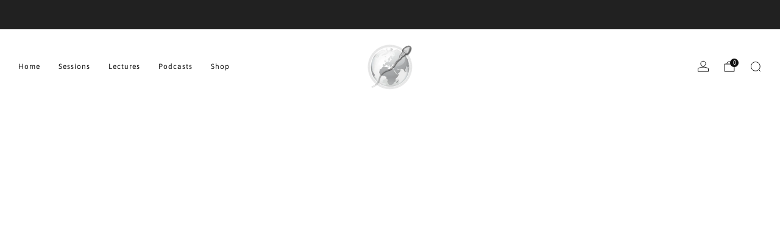

--- FILE ---
content_type: text/html; charset=utf-8
request_url: https://ivfmeeting.com/collections/lectures/products/crime-in-the-cloud-an-intro-to-cybersecurity
body_size: 47726
content:

<!doctype html>
<html class="no-js" lang="en">
  <head>
    <meta charset="utf-8">
    <meta http-equiv="X-UA-Compatible" content="IE=edge,chrome=1">
    <meta name="viewport" content="width=device-width, initial-scale=1.0, height=device-height, minimum-scale=1.0">
    <meta name="theme-color" content="#212121">

    <!-- Network optimisations -->
<link rel="preconnect" href="//cdn.shopify.com" crossorigin>
<link rel="preconnect" href="//fonts.shopifycdn.com" crossorigin>

<link rel="preload" as="style" href="//ivfmeeting.com/cdn/shop/t/6/assets/base.css?v=50016630458714481161733495929">

<link rel="preload" href="//ivfmeeting.com/cdn/fonts/assistant/assistant_n4.9120912a469cad1cc292572851508ca49d12e768.woff2" as="font" type="font/woff2" crossorigin>
<link rel="preload" href="//ivfmeeting.com/cdn/fonts/asap/asap_n4.994be5d5211fe3b2dda4ebd41cf2b04f4dfe140e.woff2" as="font" type="font/woff2" crossorigin>

<link rel="canonical" href="https://ivfmeeting.com/products/crime-in-the-cloud-an-intro-to-cybersecurity">

    <!-- Title and description ================================================== -->
    <title>Crime in the Cloud: An Intro to Cybersecurity
&ndash; International IVF Initiative</title><meta name="description" content="Session 84: Crime in the Cloud: An Intro to Cybersecurity Tuesday, 7th December, 2021. &quot;Crime in the Cloud: An Intro to Cybersecurity&quot; Mike Pool MIKE POOL  Mike Pool is a cloud and cybersecurity specialist based in Texas. After more than a decade training marine animals at SeaWorld, Mike decided to hang up the wetsuit "><!-- /snippets/social-meta-tags.liquid -->




<meta property="og:site_name" content="International IVF Initiative">
<meta property="og:url" content="https://ivfmeeting.com/products/crime-in-the-cloud-an-intro-to-cybersecurity">
<meta property="og:title" content="Crime in the Cloud: An Intro to Cybersecurity">
<meta property="og:type" content="product">
<meta property="og:description" content="Session 84: Crime in the Cloud: An Intro to Cybersecurity Tuesday, 7th December, 2021. &quot;Crime in the Cloud: An Intro to Cybersecurity&quot; Mike Pool MIKE POOL  Mike Pool is a cloud and cybersecurity specialist based in Texas. After more than a decade training marine animals at SeaWorld, Mike decided to hang up the wetsuit ">

  <meta property="og:price:amount" content="10.00">
  <meta property="og:price:currency" content="USD">

<meta property="og:image" content="http://ivfmeeting.com/cdn/shop/products/mp1.jpg?crop=center&height=1200&v=1639204550&width=1200"><meta property="og:image" content="http://ivfmeeting.com/cdn/shop/products/amn2.jpg?crop=center&height=1200&v=1639204550&width=1200"><meta property="og:image" content="http://ivfmeeting.com/cdn/shop/products/all11.jpg?crop=center&height=1200&v=1639204550&width=1200">
<meta property="og:image:secure_url" content="https://ivfmeeting.com/cdn/shop/products/mp1.jpg?crop=center&height=1200&v=1639204550&width=1200"><meta property="og:image:secure_url" content="https://ivfmeeting.com/cdn/shop/products/amn2.jpg?crop=center&height=1200&v=1639204550&width=1200"><meta property="og:image:secure_url" content="https://ivfmeeting.com/cdn/shop/products/all11.jpg?crop=center&height=1200&v=1639204550&width=1200">


<meta name="twitter:card" content="summary_large_image">
<meta name="twitter:title" content="Crime in the Cloud: An Intro to Cybersecurity">
<meta name="twitter:description" content="Session 84: Crime in the Cloud: An Intro to Cybersecurity Tuesday, 7th December, 2021. &quot;Crime in the Cloud: An Intro to Cybersecurity&quot; Mike Pool MIKE POOL  Mike Pool is a cloud and cybersecurity specialist based in Texas. After more than a decade training marine animals at SeaWorld, Mike decided to hang up the wetsuit ">

<!-- JS before CSSOM =================================================== -->
    <script async crossorigin fetchpriority="high" src="/cdn/shopifycloud/importmap-polyfill/es-modules-shim.2.4.0.js"></script>
<script type="text/javascript">
      theme = {};
      theme.t = {};

      theme.cart = {};
      theme.money_format = '${{amount}}';
      theme.money_with_currency_format = '${{amount}} USD';
      theme.money_product_price_format = '${{amount}}';
      theme.money_total_price_format = '${{amount}}';
      theme.localize = (string, value = '') => {
        switch (string) {
          case 'ADD_TO_CART':
            return 'Add to cart';
          case 'CART_ITEM_PLURAL':
            return 'items';
          case 'CART_ITEM_SINGULAR':
            return 'item';
          case 'DISCOUNT_CURRENCY':
            return 'Save [discount]'.replace(
              '[discount]',
              value,
            );
          case 'DISCOUNT_PERCENTAGE':
            return 'Save [discount]%'.replace(
              '[discount]',
              value,
            );
          case 'DISCOUNT_TEXT':
            return 'On Sale';
          case 'ERROR_PRODUCTS':
            return 'Could not load products';
          case 'FROM_PRICE':
            return 'from';
          case 'GIFT_CARD_RECIPIENT_EMAIL':
            return 'Email';
          case 'GIFT_CARD_RECIPIENT_NAME':
            return 'Name';
          case 'GIFT_CARD_RECIPIENT_MESSAGE':
            return 'Message';
          case 'QTY_NOTICE_IN_STOCK':
            return 'In stock';
          case 'QTY_NOTICE_LOW_STOCK':
            return 'Low stock';
          case 'QTY_NOTICE_NUMBER_IN_STOCK_HTML':
            return '<span>[qty]</span> in stock'.replace(
              '[qty]',
              value,
            );
          case 'QTY_NOTICE_NUMBER_LOW_STOCK_HTML':
            return 'Only <span>[qty]</span> in stock'.replace(
              '[qty]',
              value,
            );
          case 'QTY_NOTICE_SOLD_OUT':
            return 'Out of stock';
          case 'REGULAR_PRICE':
            return 'Regular price';
          case 'SALE_PRICE':
            return 'Sale price';
          case 'SKU':
            return 'SKU';
          case 'SOLD_OUT':
            return 'Sold out';
          case 'UNAVAILABLE':
            return 'Unavailable';
          case 'UNIT_PRICE_LABEL':
            return 'Unit price';
          case 'UNIT_PRICE_SEPARATOR':
            return 'per';
          default:
            return '';
        }
      };
    </script>
    <script type="text/javascript">
      document.documentElement.classList.replace('no-js', 'js');
      if (window.matchMedia('(pointer: coarse)').matches) {
        document.documentElement.classList.add('touchevents');
      } else {
        document.documentElement.classList.add('no-touchevents');
      }
    </script>

    <!-- CSS ================================================== -->
    
<style data-shopify>
  :root {
    --color--brand: #212121;
    --color--brand-dark: #141414;
    --color--brand-light: #2e2e2e;

    --color--accent: #f0f0f0;
    --color--accent-dark: #e3e3e3;

    --color--link: #6e6e6e;
    --color--link-dark: #000000;

    --color--text: #212121;
    --color--text-rgb: 33, 33, 33;
    --color--text-light: rgba(33, 33, 33, 0.7);
    --color--text-lighter: rgba(33, 33, 33, 0.55);
    --color--text-lightest: rgba(33, 33, 33, 0.2);
    --color--text-bg: rgba(33, 33, 33, 0.05);

    --color--headings: #212121;
    --color--alt-text: #8b8b8b;
    --color--btn: #ffffff;

    --color--product-bg: rgba(0,0,0,0);
    --color--product-sale: #C00000;

    --color--low-stock: #C00000;
    --color--in-stock: #4A9F53;

    --color--title-border: #212121;

    --color--drawer-bg: #ffffff;

    --color--bg: #ffffff;
    --color--bg-rgb: 255, 255, 255;
    --color--bg-alpha: rgba(255, 255, 255, 0.8);
    --color--bg-light: #ffffff;
    --color--bg-dark: #f2f2f2;

    --color--drop-shadow: rgba(0, 0, 0, 0.08);

    --color--label-brand: #212121;
    --color--label-sold_out: #f2f2f2;
    --color--label-discount: #c00000;
    --color--label-new: #e5e5e5;
    --color--label-custom1: #e5e5e5;
    --color--label-custom2: #e5e5e5;

    --color--text-label-brand: #FFFFFF;
    --color--text-label-sold_out: #000000;
    --color--text-label-discount: #FFFFFF;
    --color--text-label-new: #000000;
    --color--text-label-custom_one: #000000;
    --color--text-label-custom_two: #000000;

    --font--size-base: 14.4;
    --font--line-base: 30;

    --font--size-h1: 30;
    --font--size-h2: 24;
    --font--size-h3: 20;
    --font--size-h4: 18;
    --font--size-h5: 16;
    --font--size-h6: 15;

    --font--size-grid: 14;
    --font--size-nav: 12;
    --font--size-mobile-nav: 14;
    --font--size-mega-menu: 13;
    --font--size-product-form-headings: 12;

    --font--body: Assistant, sans-serif;
    --font--body-style: normal;
    --font--body-weight: 400;

    --font--title: Asap, sans-serif;
    --font--title-weight: 400;
    --font--title-style: normal;
    --font--title-space: 1px;
    --font--title-transform: none;
    --font--title-border: 1;
    --font--title-border-size: 2px;

    --font--button: Asap, sans-serif;
    --font--button-weight: 400;
    --font--button-style: normal;

    --font--button-space: 1px;
    --font--button-transform: uppercase;
    --font--button-size: 11;
    --font--button-mobile-size: 12px;

    --font--nav-spacing: 30px;

    --checkbox-check-invert: 1;
  }
</style>

    <style>@font-face {
  font-family: Assistant;
  font-weight: 400;
  font-style: normal;
  font-display: swap;
  src: url("//ivfmeeting.com/cdn/fonts/assistant/assistant_n4.9120912a469cad1cc292572851508ca49d12e768.woff2") format("woff2"),
       url("//ivfmeeting.com/cdn/fonts/assistant/assistant_n4.6e9875ce64e0fefcd3f4446b7ec9036b3ddd2985.woff") format("woff");
}

  @font-face {
  font-family: Asap;
  font-weight: 400;
  font-style: normal;
  font-display: swap;
  src: url("//ivfmeeting.com/cdn/fonts/asap/asap_n4.994be5d5211fe3b2dda4ebd41cf2b04f4dfe140e.woff2") format("woff2"),
       url("//ivfmeeting.com/cdn/fonts/asap/asap_n4.e7f26429238df8651924f4a97a5e9467c7cf683b.woff") format("woff");
}

@font-face {
  font-family: Assistant;
  font-weight: 700;
  font-style: normal;
  font-display: swap;
  src: url("//ivfmeeting.com/cdn/fonts/assistant/assistant_n7.bf44452348ec8b8efa3aa3068825305886b1c83c.woff2") format("woff2"),
       url("//ivfmeeting.com/cdn/fonts/assistant/assistant_n7.0c887fee83f6b3bda822f1150b912c72da0f7b64.woff") format("woff");
}

</style>

<link href="//ivfmeeting.com/cdn/shop/t/6/assets/base.css?v=50016630458714481161733495929" rel="stylesheet" type="text/css" media="all" />
<link rel="stylesheet" href="//ivfmeeting.com/cdn/shop/t/6/assets/global.css?v=158182973353799194881732548004" media="print" onload="this.media='all'">
<noscript>
  <link href="//ivfmeeting.com/cdn/shop/t/6/assets/global.css?v=158182973353799194881732548004" rel="stylesheet" type="text/css" media="all" />
</noscript>



    <!-- JS after CSSOM=================================================== -->
    <script src="//ivfmeeting.com/cdn/shop/t/6/assets/es-module-shims.lib.js?v=63196245187480466571732548004" async></script>
    <script src="//ivfmeeting.com/cdn/shop/t/6/assets/form-request-submit-polyfill.lib.js?v=58675927338542652621732548004" async></script>
    <script type="importmap">
      {
        "imports": {
          "a11y-dialog": "//ivfmeeting.com/cdn/shop/t/6/assets/a11y-dialog.lib.js?v=104253362646731580201732548002",
          "animations": "//ivfmeeting.com/cdn/shop/t/6/assets/animations.js?v=20173222188119208611732548003",
          "cart-components": "//ivfmeeting.com/cdn/shop/t/6/assets/cart-components.js?v=150841428450146537501732548003",
          "cart-plugins": "//ivfmeeting.com/cdn/shop/t/6/assets/cart-plugins.js?v=106440815615219593561732548003",
          "cart-store": "//ivfmeeting.com/cdn/shop/t/6/assets/cart-store.js?v=130464189291252204961732548003",
          "deferred-media": "//ivfmeeting.com/cdn/shop/t/6/assets/deferred-media.js?v=67493950097962523671732548003",
          "details-disclosure": "//ivfmeeting.com/cdn/shop/t/6/assets/details-disclosure.js?v=116031967081969067321732548003",
          "dotlottie": "//ivfmeeting.com/cdn/shop/t/6/assets/dotlottie.lib.js?v=154950466484778585161732548003",
          "googlemaps-js-api-loader": "//ivfmeeting.com/cdn/shop/t/6/assets/googlemaps-js-api-loader.lib.js?v=103621046827594995431732548004",
          "immer": "//ivfmeeting.com/cdn/shop/t/6/assets/immer.lib.js?v=169763567668630566711732548004",
          "js-cookie": "//ivfmeeting.com/cdn/shop/t/6/assets/js-cookie.lib.js?v=3581927202830304741732548004",
          "map-settings": "//ivfmeeting.com/cdn/shop/t/6/assets/map-settings.js?v=166723384663313865241732548004",
          "modal-dialog": "//ivfmeeting.com/cdn/shop/t/6/assets/modal-dialog.js?v=103802806071022512931732548004",
          "motion": "//ivfmeeting.com/cdn/shop/t/6/assets/motion.lib.js?v=59724951833276193931732548004",
          "photoswipe": "//ivfmeeting.com/cdn/shop/t/6/assets/photoswipe.lib.js?v=36920987670241145981732548004",
          "photoswipe-lightbox": "//ivfmeeting.com/cdn/shop/t/6/assets/photoswipe-lightbox.lib.js?v=83729992335105174081732548004",
          "popup-dialog": "//ivfmeeting.com/cdn/shop/t/6/assets/popup-dialog.js?v=157033950712611029671732548004",
          "scrollyfills": "//ivfmeeting.com/cdn/shop/t/6/assets/scrollyfills.lib.js?v=21481897461248666781732548004",
          "store-data": "//ivfmeeting.com/cdn/shop/t/6/assets/store-data.js?v=2454196743906052431732548023",
          "swatch-colors": "//ivfmeeting.com/cdn/shop/t/6/assets/swatch-colors.js?v=96462366076270370621732548023",
          "swiper": "//ivfmeeting.com/cdn/shop/t/6/assets/swiper.lib.js?v=12611463653238954971732548005",
          "utils": "//ivfmeeting.com/cdn/shop/t/6/assets/utils.lib.js?v=79606462338798770111732548005",
          "vlite": "//ivfmeeting.com/cdn/shop/t/6/assets/vlite.lib.js?v=91795284406171328521732548005",
          "zustand": "//ivfmeeting.com/cdn/shop/t/6/assets/zustand.lib.js?v=77427273780522837891732548005"
        }
      }
    </script>
    <link rel="modulepreload" href="//ivfmeeting.com/cdn/shop/t/6/assets/utils.lib.js?v=79606462338798770111732548005"><link rel="modulepreload" href="//ivfmeeting.com/cdn/shop/t/6/assets/motion.lib.js?v=59724951833276193931732548004">
      <link rel="modulepreload" href="//ivfmeeting.com/cdn/shop/t/6/assets/store-data.js?v=2454196743906052431732548023"><script src="//ivfmeeting.com/cdn/shop/t/6/assets/global.js?v=127724713020932422361732548004" defer="defer"></script>
    <script src="//ivfmeeting.com/cdn/shop/t/6/assets/image-skeleton.js?v=128492337053524952401732548004" type="module"></script>
    <script src="//ivfmeeting.com/cdn/shop/t/6/assets/animations.js?v=20173222188119208611732548003" type="module"></script>
    <script src="//ivfmeeting.com/cdn/shop/t/6/assets/cart-store.js?v=130464189291252204961732548003" type="module"></script>
    <script src="//ivfmeeting.com/cdn/shop/t/6/assets/popup-dialog.js?v=157033950712611029671732548004" type="module"></script>
    <script src="//ivfmeeting.com/cdn/shop/t/6/assets/modal-dialog.js?v=103802806071022512931732548004" type="module"></script>
    <script src="//ivfmeeting.com/cdn/shop/t/6/assets/media-carousel.js?v=143100300432397342811732548004" type="module"></script>
    <script src="//ivfmeeting.com/cdn/shop/t/6/assets/quantity-input.js?v=144409906535918763421732548004" type="module"></script>
    <script src="//ivfmeeting.com/cdn/shop/t/6/assets/staged-action.js?v=169561823169142655011732548005" type="module"></script>
    <script src="//ivfmeeting.com/cdn/shop/t/6/assets/dynamic-button.js?v=28511553742588816391732548004" type="module"></script>
    <script src="//ivfmeeting.com/cdn/shop/t/6/assets/product-form.js?v=119328275327206018971732548004" type="module"></script>
    <script src="//ivfmeeting.com/cdn/shop/t/6/assets/cart-link.js?v=17518086374303075141732548003" type="module"></script>
    <script src="//ivfmeeting.com/cdn/shop/t/6/assets/cart-components.js?v=150841428450146537501732548003" type="module"></script>
    <script src="//ivfmeeting.com/cdn/shop/t/6/assets/deferred-media.js?v=67493950097962523671732548003" type="module"></script>
    <script src="//ivfmeeting.com/cdn/shop/t/6/assets/header-container.js?v=1780619278616717501732548004" type="module"></script><script src="//ivfmeeting.com/cdn/shop/t/6/assets/product-cards.js?v=75295841786073560841732548004" type="module"></script>
    

    <script src="//ivfmeeting.com/cdn/shop/t/6/assets/custom.js?v=101612360477050417211732548003" defer="defer"></script><script src="//ivfmeeting.com/cdn/shop/t/6/assets/details-disclosure.js?v=116031967081969067321732548003" type="module"></script>
    <script src="//ivfmeeting.com/cdn/shop/t/6/assets/header-details-disclosure.js?v=69876517424161410481732548004" type="module"></script>
    <script src="//ivfmeeting.com/cdn/shop/t/6/assets/nested-menu.js?v=66017502129227738171732548004" type="module"></script>
    <script src="//ivfmeeting.com/cdn/shop/t/6/assets/drawer-menu.js?v=113798284679249367781732548003" type="module"></script>

    <script src="//ivfmeeting.com/cdn/shop/t/6/assets/product-card-spinner.js?v=761711300747438801732548004" type="module"></script>
    <script src="//ivfmeeting.com/cdn/shop/t/6/assets/product-card-swatches.js?v=16863055447028428041732548004" type="module"></script><script src="//ivfmeeting.com/cdn/shop/t/6/assets/recent-searches.js?v=160542035476173976601732548004" type="module"></script>

    

    <!-- Header hook for plugins ================================================== -->
    <script>window.performance && window.performance.mark && window.performance.mark('shopify.content_for_header.start');</script><meta id="shopify-digital-wallet" name="shopify-digital-wallet" content="/47273115813/digital_wallets/dialog">
<meta name="shopify-checkout-api-token" content="f87ab45db21b9a21aebb5ae9b9a8bf55">
<link rel="alternate" type="application/json+oembed" href="https://ivfmeeting.com/products/crime-in-the-cloud-an-intro-to-cybersecurity.oembed">
<script async="async" src="/checkouts/internal/preloads.js?locale=en-US"></script>
<link rel="preconnect" href="https://shop.app" crossorigin="anonymous">
<script async="async" src="https://shop.app/checkouts/internal/preloads.js?locale=en-US&shop_id=47273115813" crossorigin="anonymous"></script>
<script id="apple-pay-shop-capabilities" type="application/json">{"shopId":47273115813,"countryCode":"US","currencyCode":"USD","merchantCapabilities":["supports3DS"],"merchantId":"gid:\/\/shopify\/Shop\/47273115813","merchantName":"International IVF Initiative","requiredBillingContactFields":["postalAddress","email"],"requiredShippingContactFields":["postalAddress","email"],"shippingType":"shipping","supportedNetworks":["visa","masterCard","amex","discover","elo","jcb"],"total":{"type":"pending","label":"International IVF Initiative","amount":"1.00"},"shopifyPaymentsEnabled":true,"supportsSubscriptions":true}</script>
<script id="shopify-features" type="application/json">{"accessToken":"f87ab45db21b9a21aebb5ae9b9a8bf55","betas":["rich-media-storefront-analytics"],"domain":"ivfmeeting.com","predictiveSearch":true,"shopId":47273115813,"locale":"en"}</script>
<script>var Shopify = Shopify || {};
Shopify.shop = "international-ivf-initiative.myshopify.com";
Shopify.locale = "en";
Shopify.currency = {"active":"USD","rate":"1.0"};
Shopify.country = "US";
Shopify.theme = {"name":"Venue 14.0.1","id":140429197487,"schema_name":"Venue","schema_version":"14.0.1","theme_store_id":836,"role":"main"};
Shopify.theme.handle = "null";
Shopify.theme.style = {"id":null,"handle":null};
Shopify.cdnHost = "ivfmeeting.com/cdn";
Shopify.routes = Shopify.routes || {};
Shopify.routes.root = "/";</script>
<script type="module">!function(o){(o.Shopify=o.Shopify||{}).modules=!0}(window);</script>
<script>!function(o){function n(){var o=[];function n(){o.push(Array.prototype.slice.apply(arguments))}return n.q=o,n}var t=o.Shopify=o.Shopify||{};t.loadFeatures=n(),t.autoloadFeatures=n()}(window);</script>
<script>
  window.ShopifyPay = window.ShopifyPay || {};
  window.ShopifyPay.apiHost = "shop.app\/pay";
  window.ShopifyPay.redirectState = null;
</script>
<script id="shop-js-analytics" type="application/json">{"pageType":"product"}</script>
<script defer="defer" async type="module" src="//ivfmeeting.com/cdn/shopifycloud/shop-js/modules/v2/client.init-shop-cart-sync_BApSsMSl.en.esm.js"></script>
<script defer="defer" async type="module" src="//ivfmeeting.com/cdn/shopifycloud/shop-js/modules/v2/chunk.common_CBoos6YZ.esm.js"></script>
<script type="module">
  await import("//ivfmeeting.com/cdn/shopifycloud/shop-js/modules/v2/client.init-shop-cart-sync_BApSsMSl.en.esm.js");
await import("//ivfmeeting.com/cdn/shopifycloud/shop-js/modules/v2/chunk.common_CBoos6YZ.esm.js");

  window.Shopify.SignInWithShop?.initShopCartSync?.({"fedCMEnabled":true,"windoidEnabled":true});

</script>
<script>
  window.Shopify = window.Shopify || {};
  if (!window.Shopify.featureAssets) window.Shopify.featureAssets = {};
  window.Shopify.featureAssets['shop-js'] = {"shop-cart-sync":["modules/v2/client.shop-cart-sync_DJczDl9f.en.esm.js","modules/v2/chunk.common_CBoos6YZ.esm.js"],"init-fed-cm":["modules/v2/client.init-fed-cm_BzwGC0Wi.en.esm.js","modules/v2/chunk.common_CBoos6YZ.esm.js"],"init-windoid":["modules/v2/client.init-windoid_BS26ThXS.en.esm.js","modules/v2/chunk.common_CBoos6YZ.esm.js"],"shop-cash-offers":["modules/v2/client.shop-cash-offers_DthCPNIO.en.esm.js","modules/v2/chunk.common_CBoos6YZ.esm.js","modules/v2/chunk.modal_Bu1hFZFC.esm.js"],"shop-button":["modules/v2/client.shop-button_D_JX508o.en.esm.js","modules/v2/chunk.common_CBoos6YZ.esm.js"],"init-shop-email-lookup-coordinator":["modules/v2/client.init-shop-email-lookup-coordinator_DFwWcvrS.en.esm.js","modules/v2/chunk.common_CBoos6YZ.esm.js"],"shop-toast-manager":["modules/v2/client.shop-toast-manager_tEhgP2F9.en.esm.js","modules/v2/chunk.common_CBoos6YZ.esm.js"],"shop-login-button":["modules/v2/client.shop-login-button_DwLgFT0K.en.esm.js","modules/v2/chunk.common_CBoos6YZ.esm.js","modules/v2/chunk.modal_Bu1hFZFC.esm.js"],"avatar":["modules/v2/client.avatar_BTnouDA3.en.esm.js"],"init-shop-cart-sync":["modules/v2/client.init-shop-cart-sync_BApSsMSl.en.esm.js","modules/v2/chunk.common_CBoos6YZ.esm.js"],"pay-button":["modules/v2/client.pay-button_BuNmcIr_.en.esm.js","modules/v2/chunk.common_CBoos6YZ.esm.js"],"init-shop-for-new-customer-accounts":["modules/v2/client.init-shop-for-new-customer-accounts_DrjXSI53.en.esm.js","modules/v2/client.shop-login-button_DwLgFT0K.en.esm.js","modules/v2/chunk.common_CBoos6YZ.esm.js","modules/v2/chunk.modal_Bu1hFZFC.esm.js"],"init-customer-accounts-sign-up":["modules/v2/client.init-customer-accounts-sign-up_TlVCiykN.en.esm.js","modules/v2/client.shop-login-button_DwLgFT0K.en.esm.js","modules/v2/chunk.common_CBoos6YZ.esm.js","modules/v2/chunk.modal_Bu1hFZFC.esm.js"],"shop-follow-button":["modules/v2/client.shop-follow-button_C5D3XtBb.en.esm.js","modules/v2/chunk.common_CBoos6YZ.esm.js","modules/v2/chunk.modal_Bu1hFZFC.esm.js"],"checkout-modal":["modules/v2/client.checkout-modal_8TC_1FUY.en.esm.js","modules/v2/chunk.common_CBoos6YZ.esm.js","modules/v2/chunk.modal_Bu1hFZFC.esm.js"],"init-customer-accounts":["modules/v2/client.init-customer-accounts_C0Oh2ljF.en.esm.js","modules/v2/client.shop-login-button_DwLgFT0K.en.esm.js","modules/v2/chunk.common_CBoos6YZ.esm.js","modules/v2/chunk.modal_Bu1hFZFC.esm.js"],"lead-capture":["modules/v2/client.lead-capture_Cq0gfm7I.en.esm.js","modules/v2/chunk.common_CBoos6YZ.esm.js","modules/v2/chunk.modal_Bu1hFZFC.esm.js"],"shop-login":["modules/v2/client.shop-login_BmtnoEUo.en.esm.js","modules/v2/chunk.common_CBoos6YZ.esm.js","modules/v2/chunk.modal_Bu1hFZFC.esm.js"],"payment-terms":["modules/v2/client.payment-terms_BHOWV7U_.en.esm.js","modules/v2/chunk.common_CBoos6YZ.esm.js","modules/v2/chunk.modal_Bu1hFZFC.esm.js"]};
</script>
<script>(function() {
  var isLoaded = false;
  function asyncLoad() {
    if (isLoaded) return;
    isLoaded = true;
    var urls = ["\/\/cdn.shopify.com\/proxy\/81bbbbfe4f09414d71590193a9806b90b521bd3edab304699ba433d9b19dbd12\/static.cdn.printful.com\/static\/js\/external\/shopify-product-customizer.js?v=0.28\u0026shop=international-ivf-initiative.myshopify.com\u0026sp-cache-control=cHVibGljLCBtYXgtYWdlPTkwMA"];
    for (var i = 0; i < urls.length; i++) {
      var s = document.createElement('script');
      s.type = 'text/javascript';
      s.async = true;
      s.src = urls[i];
      var x = document.getElementsByTagName('script')[0];
      x.parentNode.insertBefore(s, x);
    }
  };
  if(window.attachEvent) {
    window.attachEvent('onload', asyncLoad);
  } else {
    window.addEventListener('load', asyncLoad, false);
  }
})();</script>
<script id="__st">var __st={"a":47273115813,"offset":-18000,"reqid":"2bdfa36d-bb5c-47bf-bf62-db404632843f-1768883431","pageurl":"ivfmeeting.com\/collections\/lectures\/products\/crime-in-the-cloud-an-intro-to-cybersecurity","u":"852a8037a776","p":"product","rtyp":"product","rid":7071585009839};</script>
<script>window.ShopifyPaypalV4VisibilityTracking = true;</script>
<script id="captcha-bootstrap">!function(){'use strict';const t='contact',e='account',n='new_comment',o=[[t,t],['blogs',n],['comments',n],[t,'customer']],c=[[e,'customer_login'],[e,'guest_login'],[e,'recover_customer_password'],[e,'create_customer']],r=t=>t.map((([t,e])=>`form[action*='/${t}']:not([data-nocaptcha='true']) input[name='form_type'][value='${e}']`)).join(','),a=t=>()=>t?[...document.querySelectorAll(t)].map((t=>t.form)):[];function s(){const t=[...o],e=r(t);return a(e)}const i='password',u='form_key',d=['recaptcha-v3-token','g-recaptcha-response','h-captcha-response',i],f=()=>{try{return window.sessionStorage}catch{return}},m='__shopify_v',_=t=>t.elements[u];function p(t,e,n=!1){try{const o=window.sessionStorage,c=JSON.parse(o.getItem(e)),{data:r}=function(t){const{data:e,action:n}=t;return t[m]||n?{data:e,action:n}:{data:t,action:n}}(c);for(const[e,n]of Object.entries(r))t.elements[e]&&(t.elements[e].value=n);n&&o.removeItem(e)}catch(o){console.error('form repopulation failed',{error:o})}}const l='form_type',E='cptcha';function T(t){t.dataset[E]=!0}const w=window,h=w.document,L='Shopify',v='ce_forms',y='captcha';let A=!1;((t,e)=>{const n=(g='f06e6c50-85a8-45c8-87d0-21a2b65856fe',I='https://cdn.shopify.com/shopifycloud/storefront-forms-hcaptcha/ce_storefront_forms_captcha_hcaptcha.v1.5.2.iife.js',D={infoText:'Protected by hCaptcha',privacyText:'Privacy',termsText:'Terms'},(t,e,n)=>{const o=w[L][v],c=o.bindForm;if(c)return c(t,g,e,D).then(n);var r;o.q.push([[t,g,e,D],n]),r=I,A||(h.body.append(Object.assign(h.createElement('script'),{id:'captcha-provider',async:!0,src:r})),A=!0)});var g,I,D;w[L]=w[L]||{},w[L][v]=w[L][v]||{},w[L][v].q=[],w[L][y]=w[L][y]||{},w[L][y].protect=function(t,e){n(t,void 0,e),T(t)},Object.freeze(w[L][y]),function(t,e,n,w,h,L){const[v,y,A,g]=function(t,e,n){const i=e?o:[],u=t?c:[],d=[...i,...u],f=r(d),m=r(i),_=r(d.filter((([t,e])=>n.includes(e))));return[a(f),a(m),a(_),s()]}(w,h,L),I=t=>{const e=t.target;return e instanceof HTMLFormElement?e:e&&e.form},D=t=>v().includes(t);t.addEventListener('submit',(t=>{const e=I(t);if(!e)return;const n=D(e)&&!e.dataset.hcaptchaBound&&!e.dataset.recaptchaBound,o=_(e),c=g().includes(e)&&(!o||!o.value);(n||c)&&t.preventDefault(),c&&!n&&(function(t){try{if(!f())return;!function(t){const e=f();if(!e)return;const n=_(t);if(!n)return;const o=n.value;o&&e.removeItem(o)}(t);const e=Array.from(Array(32),(()=>Math.random().toString(36)[2])).join('');!function(t,e){_(t)||t.append(Object.assign(document.createElement('input'),{type:'hidden',name:u})),t.elements[u].value=e}(t,e),function(t,e){const n=f();if(!n)return;const o=[...t.querySelectorAll(`input[type='${i}']`)].map((({name:t})=>t)),c=[...d,...o],r={};for(const[a,s]of new FormData(t).entries())c.includes(a)||(r[a]=s);n.setItem(e,JSON.stringify({[m]:1,action:t.action,data:r}))}(t,e)}catch(e){console.error('failed to persist form',e)}}(e),e.submit())}));const S=(t,e)=>{t&&!t.dataset[E]&&(n(t,e.some((e=>e===t))),T(t))};for(const o of['focusin','change'])t.addEventListener(o,(t=>{const e=I(t);D(e)&&S(e,y())}));const B=e.get('form_key'),M=e.get(l),P=B&&M;t.addEventListener('DOMContentLoaded',(()=>{const t=y();if(P)for(const e of t)e.elements[l].value===M&&p(e,B);[...new Set([...A(),...v().filter((t=>'true'===t.dataset.shopifyCaptcha))])].forEach((e=>S(e,t)))}))}(h,new URLSearchParams(w.location.search),n,t,e,['guest_login'])})(!0,!0)}();</script>
<script integrity="sha256-4kQ18oKyAcykRKYeNunJcIwy7WH5gtpwJnB7kiuLZ1E=" data-source-attribution="shopify.loadfeatures" defer="defer" src="//ivfmeeting.com/cdn/shopifycloud/storefront/assets/storefront/load_feature-a0a9edcb.js" crossorigin="anonymous"></script>
<script crossorigin="anonymous" defer="defer" src="//ivfmeeting.com/cdn/shopifycloud/storefront/assets/shopify_pay/storefront-65b4c6d7.js?v=20250812"></script>
<script data-source-attribution="shopify.dynamic_checkout.dynamic.init">var Shopify=Shopify||{};Shopify.PaymentButton=Shopify.PaymentButton||{isStorefrontPortableWallets:!0,init:function(){window.Shopify.PaymentButton.init=function(){};var t=document.createElement("script");t.src="https://ivfmeeting.com/cdn/shopifycloud/portable-wallets/latest/portable-wallets.en.js",t.type="module",document.head.appendChild(t)}};
</script>
<script data-source-attribution="shopify.dynamic_checkout.buyer_consent">
  function portableWalletsHideBuyerConsent(e){var t=document.getElementById("shopify-buyer-consent"),n=document.getElementById("shopify-subscription-policy-button");t&&n&&(t.classList.add("hidden"),t.setAttribute("aria-hidden","true"),n.removeEventListener("click",e))}function portableWalletsShowBuyerConsent(e){var t=document.getElementById("shopify-buyer-consent"),n=document.getElementById("shopify-subscription-policy-button");t&&n&&(t.classList.remove("hidden"),t.removeAttribute("aria-hidden"),n.addEventListener("click",e))}window.Shopify?.PaymentButton&&(window.Shopify.PaymentButton.hideBuyerConsent=portableWalletsHideBuyerConsent,window.Shopify.PaymentButton.showBuyerConsent=portableWalletsShowBuyerConsent);
</script>
<script data-source-attribution="shopify.dynamic_checkout.cart.bootstrap">document.addEventListener("DOMContentLoaded",(function(){function t(){return document.querySelector("shopify-accelerated-checkout-cart, shopify-accelerated-checkout")}if(t())Shopify.PaymentButton.init();else{new MutationObserver((function(e,n){t()&&(Shopify.PaymentButton.init(),n.disconnect())})).observe(document.body,{childList:!0,subtree:!0})}}));
</script>
<link id="shopify-accelerated-checkout-styles" rel="stylesheet" media="screen" href="https://ivfmeeting.com/cdn/shopifycloud/portable-wallets/latest/accelerated-checkout-backwards-compat.css" crossorigin="anonymous">
<style id="shopify-accelerated-checkout-cart">
        #shopify-buyer-consent {
  margin-top: 1em;
  display: inline-block;
  width: 100%;
}

#shopify-buyer-consent.hidden {
  display: none;
}

#shopify-subscription-policy-button {
  background: none;
  border: none;
  padding: 0;
  text-decoration: underline;
  font-size: inherit;
  cursor: pointer;
}

#shopify-subscription-policy-button::before {
  box-shadow: none;
}

      </style>

<script>window.performance && window.performance.mark && window.performance.mark('shopify.content_for_header.end');</script>
  <link href="https://monorail-edge.shopifysvc.com" rel="dns-prefetch">
<script>(function(){if ("sendBeacon" in navigator && "performance" in window) {try {var session_token_from_headers = performance.getEntriesByType('navigation')[0].serverTiming.find(x => x.name == '_s').description;} catch {var session_token_from_headers = undefined;}var session_cookie_matches = document.cookie.match(/_shopify_s=([^;]*)/);var session_token_from_cookie = session_cookie_matches && session_cookie_matches.length === 2 ? session_cookie_matches[1] : "";var session_token = session_token_from_headers || session_token_from_cookie || "";function handle_abandonment_event(e) {var entries = performance.getEntries().filter(function(entry) {return /monorail-edge.shopifysvc.com/.test(entry.name);});if (!window.abandonment_tracked && entries.length === 0) {window.abandonment_tracked = true;var currentMs = Date.now();var navigation_start = performance.timing.navigationStart;var payload = {shop_id: 47273115813,url: window.location.href,navigation_start,duration: currentMs - navigation_start,session_token,page_type: "product"};window.navigator.sendBeacon("https://monorail-edge.shopifysvc.com/v1/produce", JSON.stringify({schema_id: "online_store_buyer_site_abandonment/1.1",payload: payload,metadata: {event_created_at_ms: currentMs,event_sent_at_ms: currentMs}}));}}window.addEventListener('pagehide', handle_abandonment_event);}}());</script>
<script id="web-pixels-manager-setup">(function e(e,d,r,n,o){if(void 0===o&&(o={}),!Boolean(null===(a=null===(i=window.Shopify)||void 0===i?void 0:i.analytics)||void 0===a?void 0:a.replayQueue)){var i,a;window.Shopify=window.Shopify||{};var t=window.Shopify;t.analytics=t.analytics||{};var s=t.analytics;s.replayQueue=[],s.publish=function(e,d,r){return s.replayQueue.push([e,d,r]),!0};try{self.performance.mark("wpm:start")}catch(e){}var l=function(){var e={modern:/Edge?\/(1{2}[4-9]|1[2-9]\d|[2-9]\d{2}|\d{4,})\.\d+(\.\d+|)|Firefox\/(1{2}[4-9]|1[2-9]\d|[2-9]\d{2}|\d{4,})\.\d+(\.\d+|)|Chrom(ium|e)\/(9{2}|\d{3,})\.\d+(\.\d+|)|(Maci|X1{2}).+ Version\/(15\.\d+|(1[6-9]|[2-9]\d|\d{3,})\.\d+)([,.]\d+|)( \(\w+\)|)( Mobile\/\w+|) Safari\/|Chrome.+OPR\/(9{2}|\d{3,})\.\d+\.\d+|(CPU[ +]OS|iPhone[ +]OS|CPU[ +]iPhone|CPU IPhone OS|CPU iPad OS)[ +]+(15[._]\d+|(1[6-9]|[2-9]\d|\d{3,})[._]\d+)([._]\d+|)|Android:?[ /-](13[3-9]|1[4-9]\d|[2-9]\d{2}|\d{4,})(\.\d+|)(\.\d+|)|Android.+Firefox\/(13[5-9]|1[4-9]\d|[2-9]\d{2}|\d{4,})\.\d+(\.\d+|)|Android.+Chrom(ium|e)\/(13[3-9]|1[4-9]\d|[2-9]\d{2}|\d{4,})\.\d+(\.\d+|)|SamsungBrowser\/([2-9]\d|\d{3,})\.\d+/,legacy:/Edge?\/(1[6-9]|[2-9]\d|\d{3,})\.\d+(\.\d+|)|Firefox\/(5[4-9]|[6-9]\d|\d{3,})\.\d+(\.\d+|)|Chrom(ium|e)\/(5[1-9]|[6-9]\d|\d{3,})\.\d+(\.\d+|)([\d.]+$|.*Safari\/(?![\d.]+ Edge\/[\d.]+$))|(Maci|X1{2}).+ Version\/(10\.\d+|(1[1-9]|[2-9]\d|\d{3,})\.\d+)([,.]\d+|)( \(\w+\)|)( Mobile\/\w+|) Safari\/|Chrome.+OPR\/(3[89]|[4-9]\d|\d{3,})\.\d+\.\d+|(CPU[ +]OS|iPhone[ +]OS|CPU[ +]iPhone|CPU IPhone OS|CPU iPad OS)[ +]+(10[._]\d+|(1[1-9]|[2-9]\d|\d{3,})[._]\d+)([._]\d+|)|Android:?[ /-](13[3-9]|1[4-9]\d|[2-9]\d{2}|\d{4,})(\.\d+|)(\.\d+|)|Mobile Safari.+OPR\/([89]\d|\d{3,})\.\d+\.\d+|Android.+Firefox\/(13[5-9]|1[4-9]\d|[2-9]\d{2}|\d{4,})\.\d+(\.\d+|)|Android.+Chrom(ium|e)\/(13[3-9]|1[4-9]\d|[2-9]\d{2}|\d{4,})\.\d+(\.\d+|)|Android.+(UC? ?Browser|UCWEB|U3)[ /]?(15\.([5-9]|\d{2,})|(1[6-9]|[2-9]\d|\d{3,})\.\d+)\.\d+|SamsungBrowser\/(5\.\d+|([6-9]|\d{2,})\.\d+)|Android.+MQ{2}Browser\/(14(\.(9|\d{2,})|)|(1[5-9]|[2-9]\d|\d{3,})(\.\d+|))(\.\d+|)|K[Aa][Ii]OS\/(3\.\d+|([4-9]|\d{2,})\.\d+)(\.\d+|)/},d=e.modern,r=e.legacy,n=navigator.userAgent;return n.match(d)?"modern":n.match(r)?"legacy":"unknown"}(),u="modern"===l?"modern":"legacy",c=(null!=n?n:{modern:"",legacy:""})[u],f=function(e){return[e.baseUrl,"/wpm","/b",e.hashVersion,"modern"===e.buildTarget?"m":"l",".js"].join("")}({baseUrl:d,hashVersion:r,buildTarget:u}),m=function(e){var d=e.version,r=e.bundleTarget,n=e.surface,o=e.pageUrl,i=e.monorailEndpoint;return{emit:function(e){var a=e.status,t=e.errorMsg,s=(new Date).getTime(),l=JSON.stringify({metadata:{event_sent_at_ms:s},events:[{schema_id:"web_pixels_manager_load/3.1",payload:{version:d,bundle_target:r,page_url:o,status:a,surface:n,error_msg:t},metadata:{event_created_at_ms:s}}]});if(!i)return console&&console.warn&&console.warn("[Web Pixels Manager] No Monorail endpoint provided, skipping logging."),!1;try{return self.navigator.sendBeacon.bind(self.navigator)(i,l)}catch(e){}var u=new XMLHttpRequest;try{return u.open("POST",i,!0),u.setRequestHeader("Content-Type","text/plain"),u.send(l),!0}catch(e){return console&&console.warn&&console.warn("[Web Pixels Manager] Got an unhandled error while logging to Monorail."),!1}}}}({version:r,bundleTarget:l,surface:e.surface,pageUrl:self.location.href,monorailEndpoint:e.monorailEndpoint});try{o.browserTarget=l,function(e){var d=e.src,r=e.async,n=void 0===r||r,o=e.onload,i=e.onerror,a=e.sri,t=e.scriptDataAttributes,s=void 0===t?{}:t,l=document.createElement("script"),u=document.querySelector("head"),c=document.querySelector("body");if(l.async=n,l.src=d,a&&(l.integrity=a,l.crossOrigin="anonymous"),s)for(var f in s)if(Object.prototype.hasOwnProperty.call(s,f))try{l.dataset[f]=s[f]}catch(e){}if(o&&l.addEventListener("load",o),i&&l.addEventListener("error",i),u)u.appendChild(l);else{if(!c)throw new Error("Did not find a head or body element to append the script");c.appendChild(l)}}({src:f,async:!0,onload:function(){if(!function(){var e,d;return Boolean(null===(d=null===(e=window.Shopify)||void 0===e?void 0:e.analytics)||void 0===d?void 0:d.initialized)}()){var d=window.webPixelsManager.init(e)||void 0;if(d){var r=window.Shopify.analytics;r.replayQueue.forEach((function(e){var r=e[0],n=e[1],o=e[2];d.publishCustomEvent(r,n,o)})),r.replayQueue=[],r.publish=d.publishCustomEvent,r.visitor=d.visitor,r.initialized=!0}}},onerror:function(){return m.emit({status:"failed",errorMsg:"".concat(f," has failed to load")})},sri:function(e){var d=/^sha384-[A-Za-z0-9+/=]+$/;return"string"==typeof e&&d.test(e)}(c)?c:"",scriptDataAttributes:o}),m.emit({status:"loading"})}catch(e){m.emit({status:"failed",errorMsg:(null==e?void 0:e.message)||"Unknown error"})}}})({shopId: 47273115813,storefrontBaseUrl: "https://ivfmeeting.com",extensionsBaseUrl: "https://extensions.shopifycdn.com/cdn/shopifycloud/web-pixels-manager",monorailEndpoint: "https://monorail-edge.shopifysvc.com/unstable/produce_batch",surface: "storefront-renderer",enabledBetaFlags: ["2dca8a86"],webPixelsConfigList: [{"id":"89915567","eventPayloadVersion":"v1","runtimeContext":"LAX","scriptVersion":"1","type":"CUSTOM","privacyPurposes":["ANALYTICS"],"name":"Google Analytics tag (migrated)"},{"id":"shopify-app-pixel","configuration":"{}","eventPayloadVersion":"v1","runtimeContext":"STRICT","scriptVersion":"0450","apiClientId":"shopify-pixel","type":"APP","privacyPurposes":["ANALYTICS","MARKETING"]},{"id":"shopify-custom-pixel","eventPayloadVersion":"v1","runtimeContext":"LAX","scriptVersion":"0450","apiClientId":"shopify-pixel","type":"CUSTOM","privacyPurposes":["ANALYTICS","MARKETING"]}],isMerchantRequest: false,initData: {"shop":{"name":"International IVF Initiative","paymentSettings":{"currencyCode":"USD"},"myshopifyDomain":"international-ivf-initiative.myshopify.com","countryCode":"US","storefrontUrl":"https:\/\/ivfmeeting.com"},"customer":null,"cart":null,"checkout":null,"productVariants":[{"price":{"amount":10.0,"currencyCode":"USD"},"product":{"title":"Crime in the Cloud: An Intro to Cybersecurity","vendor":"MIKE POOL","id":"7071585009839","untranslatedTitle":"Crime in the Cloud: An Intro to Cybersecurity","url":"\/products\/crime-in-the-cloud-an-intro-to-cybersecurity","type":"Lectures"},"id":"41064003895471","image":{"src":"\/\/ivfmeeting.com\/cdn\/shop\/products\/mp1.jpg?v=1639204550"},"sku":"","title":"Default Title","untranslatedTitle":"Default Title"}],"purchasingCompany":null},},"https://ivfmeeting.com/cdn","fcfee988w5aeb613cpc8e4bc33m6693e112",{"modern":"","legacy":""},{"shopId":"47273115813","storefrontBaseUrl":"https:\/\/ivfmeeting.com","extensionBaseUrl":"https:\/\/extensions.shopifycdn.com\/cdn\/shopifycloud\/web-pixels-manager","surface":"storefront-renderer","enabledBetaFlags":"[\"2dca8a86\"]","isMerchantRequest":"false","hashVersion":"fcfee988w5aeb613cpc8e4bc33m6693e112","publish":"custom","events":"[[\"page_viewed\",{}],[\"product_viewed\",{\"productVariant\":{\"price\":{\"amount\":10.0,\"currencyCode\":\"USD\"},\"product\":{\"title\":\"Crime in the Cloud: An Intro to Cybersecurity\",\"vendor\":\"MIKE POOL\",\"id\":\"7071585009839\",\"untranslatedTitle\":\"Crime in the Cloud: An Intro to Cybersecurity\",\"url\":\"\/products\/crime-in-the-cloud-an-intro-to-cybersecurity\",\"type\":\"Lectures\"},\"id\":\"41064003895471\",\"image\":{\"src\":\"\/\/ivfmeeting.com\/cdn\/shop\/products\/mp1.jpg?v=1639204550\"},\"sku\":\"\",\"title\":\"Default Title\",\"untranslatedTitle\":\"Default Title\"}}]]"});</script><script>
  window.ShopifyAnalytics = window.ShopifyAnalytics || {};
  window.ShopifyAnalytics.meta = window.ShopifyAnalytics.meta || {};
  window.ShopifyAnalytics.meta.currency = 'USD';
  var meta = {"product":{"id":7071585009839,"gid":"gid:\/\/shopify\/Product\/7071585009839","vendor":"MIKE POOL","type":"Lectures","handle":"crime-in-the-cloud-an-intro-to-cybersecurity","variants":[{"id":41064003895471,"price":1000,"name":"Crime in the Cloud: An Intro to Cybersecurity","public_title":null,"sku":""}],"remote":false},"page":{"pageType":"product","resourceType":"product","resourceId":7071585009839,"requestId":"2bdfa36d-bb5c-47bf-bf62-db404632843f-1768883431"}};
  for (var attr in meta) {
    window.ShopifyAnalytics.meta[attr] = meta[attr];
  }
</script>
<script class="analytics">
  (function () {
    var customDocumentWrite = function(content) {
      var jquery = null;

      if (window.jQuery) {
        jquery = window.jQuery;
      } else if (window.Checkout && window.Checkout.$) {
        jquery = window.Checkout.$;
      }

      if (jquery) {
        jquery('body').append(content);
      }
    };

    var hasLoggedConversion = function(token) {
      if (token) {
        return document.cookie.indexOf('loggedConversion=' + token) !== -1;
      }
      return false;
    }

    var setCookieIfConversion = function(token) {
      if (token) {
        var twoMonthsFromNow = new Date(Date.now());
        twoMonthsFromNow.setMonth(twoMonthsFromNow.getMonth() + 2);

        document.cookie = 'loggedConversion=' + token + '; expires=' + twoMonthsFromNow;
      }
    }

    var trekkie = window.ShopifyAnalytics.lib = window.trekkie = window.trekkie || [];
    if (trekkie.integrations) {
      return;
    }
    trekkie.methods = [
      'identify',
      'page',
      'ready',
      'track',
      'trackForm',
      'trackLink'
    ];
    trekkie.factory = function(method) {
      return function() {
        var args = Array.prototype.slice.call(arguments);
        args.unshift(method);
        trekkie.push(args);
        return trekkie;
      };
    };
    for (var i = 0; i < trekkie.methods.length; i++) {
      var key = trekkie.methods[i];
      trekkie[key] = trekkie.factory(key);
    }
    trekkie.load = function(config) {
      trekkie.config = config || {};
      trekkie.config.initialDocumentCookie = document.cookie;
      var first = document.getElementsByTagName('script')[0];
      var script = document.createElement('script');
      script.type = 'text/javascript';
      script.onerror = function(e) {
        var scriptFallback = document.createElement('script');
        scriptFallback.type = 'text/javascript';
        scriptFallback.onerror = function(error) {
                var Monorail = {
      produce: function produce(monorailDomain, schemaId, payload) {
        var currentMs = new Date().getTime();
        var event = {
          schema_id: schemaId,
          payload: payload,
          metadata: {
            event_created_at_ms: currentMs,
            event_sent_at_ms: currentMs
          }
        };
        return Monorail.sendRequest("https://" + monorailDomain + "/v1/produce", JSON.stringify(event));
      },
      sendRequest: function sendRequest(endpointUrl, payload) {
        // Try the sendBeacon API
        if (window && window.navigator && typeof window.navigator.sendBeacon === 'function' && typeof window.Blob === 'function' && !Monorail.isIos12()) {
          var blobData = new window.Blob([payload], {
            type: 'text/plain'
          });

          if (window.navigator.sendBeacon(endpointUrl, blobData)) {
            return true;
          } // sendBeacon was not successful

        } // XHR beacon

        var xhr = new XMLHttpRequest();

        try {
          xhr.open('POST', endpointUrl);
          xhr.setRequestHeader('Content-Type', 'text/plain');
          xhr.send(payload);
        } catch (e) {
          console.log(e);
        }

        return false;
      },
      isIos12: function isIos12() {
        return window.navigator.userAgent.lastIndexOf('iPhone; CPU iPhone OS 12_') !== -1 || window.navigator.userAgent.lastIndexOf('iPad; CPU OS 12_') !== -1;
      }
    };
    Monorail.produce('monorail-edge.shopifysvc.com',
      'trekkie_storefront_load_errors/1.1',
      {shop_id: 47273115813,
      theme_id: 140429197487,
      app_name: "storefront",
      context_url: window.location.href,
      source_url: "//ivfmeeting.com/cdn/s/trekkie.storefront.cd680fe47e6c39ca5d5df5f0a32d569bc48c0f27.min.js"});

        };
        scriptFallback.async = true;
        scriptFallback.src = '//ivfmeeting.com/cdn/s/trekkie.storefront.cd680fe47e6c39ca5d5df5f0a32d569bc48c0f27.min.js';
        first.parentNode.insertBefore(scriptFallback, first);
      };
      script.async = true;
      script.src = '//ivfmeeting.com/cdn/s/trekkie.storefront.cd680fe47e6c39ca5d5df5f0a32d569bc48c0f27.min.js';
      first.parentNode.insertBefore(script, first);
    };
    trekkie.load(
      {"Trekkie":{"appName":"storefront","development":false,"defaultAttributes":{"shopId":47273115813,"isMerchantRequest":null,"themeId":140429197487,"themeCityHash":"1629530618148840370","contentLanguage":"en","currency":"USD","eventMetadataId":"8f52a640-2b72-4ef9-97b7-89499303470d"},"isServerSideCookieWritingEnabled":true,"monorailRegion":"shop_domain","enabledBetaFlags":["65f19447"]},"Session Attribution":{},"S2S":{"facebookCapiEnabled":false,"source":"trekkie-storefront-renderer","apiClientId":580111}}
    );

    var loaded = false;
    trekkie.ready(function() {
      if (loaded) return;
      loaded = true;

      window.ShopifyAnalytics.lib = window.trekkie;

      var originalDocumentWrite = document.write;
      document.write = customDocumentWrite;
      try { window.ShopifyAnalytics.merchantGoogleAnalytics.call(this); } catch(error) {};
      document.write = originalDocumentWrite;

      window.ShopifyAnalytics.lib.page(null,{"pageType":"product","resourceType":"product","resourceId":7071585009839,"requestId":"2bdfa36d-bb5c-47bf-bf62-db404632843f-1768883431","shopifyEmitted":true});

      var match = window.location.pathname.match(/checkouts\/(.+)\/(thank_you|post_purchase)/)
      var token = match? match[1]: undefined;
      if (!hasLoggedConversion(token)) {
        setCookieIfConversion(token);
        window.ShopifyAnalytics.lib.track("Viewed Product",{"currency":"USD","variantId":41064003895471,"productId":7071585009839,"productGid":"gid:\/\/shopify\/Product\/7071585009839","name":"Crime in the Cloud: An Intro to Cybersecurity","price":"10.00","sku":"","brand":"MIKE POOL","variant":null,"category":"Lectures","nonInteraction":true,"remote":false},undefined,undefined,{"shopifyEmitted":true});
      window.ShopifyAnalytics.lib.track("monorail:\/\/trekkie_storefront_viewed_product\/1.1",{"currency":"USD","variantId":41064003895471,"productId":7071585009839,"productGid":"gid:\/\/shopify\/Product\/7071585009839","name":"Crime in the Cloud: An Intro to Cybersecurity","price":"10.00","sku":"","brand":"MIKE POOL","variant":null,"category":"Lectures","nonInteraction":true,"remote":false,"referer":"https:\/\/ivfmeeting.com\/collections\/lectures\/products\/crime-in-the-cloud-an-intro-to-cybersecurity"});
      }
    });


        var eventsListenerScript = document.createElement('script');
        eventsListenerScript.async = true;
        eventsListenerScript.src = "//ivfmeeting.com/cdn/shopifycloud/storefront/assets/shop_events_listener-3da45d37.js";
        document.getElementsByTagName('head')[0].appendChild(eventsListenerScript);

})();</script>
  <script>
  if (!window.ga || (window.ga && typeof window.ga !== 'function')) {
    window.ga = function ga() {
      (window.ga.q = window.ga.q || []).push(arguments);
      if (window.Shopify && window.Shopify.analytics && typeof window.Shopify.analytics.publish === 'function') {
        window.Shopify.analytics.publish("ga_stub_called", {}, {sendTo: "google_osp_migration"});
      }
      console.error("Shopify's Google Analytics stub called with:", Array.from(arguments), "\nSee https://help.shopify.com/manual/promoting-marketing/pixels/pixel-migration#google for more information.");
    };
    if (window.Shopify && window.Shopify.analytics && typeof window.Shopify.analytics.publish === 'function') {
      window.Shopify.analytics.publish("ga_stub_initialized", {}, {sendTo: "google_osp_migration"});
    }
  }
</script>
<script
  defer
  src="https://ivfmeeting.com/cdn/shopifycloud/perf-kit/shopify-perf-kit-3.0.4.min.js"
  data-application="storefront-renderer"
  data-shop-id="47273115813"
  data-render-region="gcp-us-central1"
  data-page-type="product"
  data-theme-instance-id="140429197487"
  data-theme-name="Venue"
  data-theme-version="14.0.1"
  data-monorail-region="shop_domain"
  data-resource-timing-sampling-rate="10"
  data-shs="true"
  data-shs-beacon="true"
  data-shs-export-with-fetch="true"
  data-shs-logs-sample-rate="1"
  data-shs-beacon-endpoint="https://ivfmeeting.com/api/collect"
></script>
</head>

  <body
    id="crime-in-the-cloud-an-intro-to-cybersecurity"
    class="template-product"
    data-anim-load="true"
    data-anim-interval-style="fade_up"
    data-anim-zoom="true"
    data-anim-interval="true"
    data-editor-mode="false"
    data-quick-shop-show-cart="false"
    data-heading-border="true"
  ><script type="text/javascript">
        //loading class for animations
        document.body.classList.add('js-theme-loading');
      </script>
    <script type="application/json" id="cart-data">
      {"note":null,"attributes":{},"original_total_price":0,"total_price":0,"total_discount":0,"total_weight":0.0,"item_count":0,"items":[],"requires_shipping":false,"currency":"USD","items_subtotal_price":0,"cart_level_discount_applications":[],"checkout_charge_amount":0}
    </script>
<div id="cart-templates" style="display: none"><template id="template-cart-item-property">
      
<div class="cart-item__meta-inline">
  <property-name class="cart-item__meta"></property-name>:
  <property-value class="cart-item__meta"></property-value>
</div>

    </template>
    <template id="template-price">
      
<div class="price ">
  <span class="money"
    ><money-amount></money-amount></span
  >
</div>

    </template>
    <template id="template-discount-item">
      <span class="discount__icon"><span
    class="icon icon--theme icon--label "
  >
    <svg
      aria-hidden="true"
      focusable="false"
      role="presentation"
      xmlns="http://www.w3.org/2000/svg"
      viewBox="0 0 48 48"
    ><path d="M6.16917 25.5622C5.06029 24.4533 4.50388 22.91 4.65445 21.361L5.72818 10.3141C5.96488 7.87887 7.8789 5.96484 10.3141 5.72815L21.361 4.65441C22.9101 4.50384 24.4533 5.06026 25.5622 6.16913L41.6078 22.2147C43.6415 24.2484 43.6622 27.5251 41.654 29.5333L29.5333 41.654C27.5251 43.6622 24.2485 43.6415 22.2147 41.6077L6.16917 25.5622Z" vector-effect="non-scaling-stroke"/>
          <path d="M14.8709 11.5963C16.5041 11.6066 17.8365 12.9389 17.8468 14.5721C17.8571 16.2053 16.5415 17.5209 14.9083 17.5106C13.2751 17.5003 11.9428 16.168 11.9324 14.5348C11.9221 12.9016 13.2377 11.586 14.8709 11.5963Z" vector-effect="non-scaling-stroke"/></svg>
  </span></span>
<discount-title class="discount__title"></discount-title>
<span class="discount__amount"
  ><span class="money"
    ><discount-amount></discount-amount></span
  ></span
>

    </template>
    <template id="template-empty-cart">
      <cart-empty>
  <div class="cart-empty">

    <p class="cart-empty__title">Your cart is currently empty</p>
    <a
      href="/"
      class="c-btn c-btn--primary c-btn--wide"
    >Shop now</a>
  </div>
</cart-empty>

    </template>
    <template id="template-spinner">
      <div
  class="theme-spinner "
  
>
  <div class="theme-spinner__border"></div>
  <div class="theme-spinner__border"></div>
  <div class="theme-spinner__border"></div>
  <div class="theme-spinner__border"></div>
</div>

    </template>
    <template id="template-cart-gift-wrapping-message">
      <cart-gift-wrapping-message class="gift-wrapping-message"><accordion-group>
  <details id="cart-gift-wrapping-message">
    <summary>
      <summary-content><label for="CartGiftWrappingMessage" class="gift-wrapping-message__label">
      <div class="gift-wrapping-message__icon"><span
    class="icon icon--theme icon--note "
  >
    <svg
      aria-hidden="true"
      focusable="false"
      role="presentation"
      xmlns="http://www.w3.org/2000/svg"
      viewBox="0 0 48 48"
    ><path fill-rule="evenodd" clip-rule="evenodd" d="M24.555 18.3567L21.8917 21.02L27.2184 26.3468L29.8818 23.6834L44.9742 8.59101C46.4451 7.12007 46.4451 4.73521 44.9742 3.26427C43.5032 1.79334 41.1184 1.79334 39.6474 3.26427L24.555 18.3567ZM20.0291 23.5962L18.3406 29.8978L24.6422 28.2093L20.0291 23.5962Z" class="fill" />
          <path d="M40.5 23.7642V35.108C40.5 37.9557 38.1914 40.2642 35.3438 40.2642H12.6562C9.80856 40.2642 7.5 37.9557 7.5 35.108V12.4205C7.5 9.57278 9.80856 7.26422 12.6562 7.26422H24" vector-effect="non-scaling-stroke" /></svg>
  </span></div>
      <span>Gift message</span>
    </label></summary-content>
      <summary-icon>
        <span
    class="icon icon--theme icon--plus "
  >
    <svg
      aria-hidden="true"
      focusable="false"
      role="presentation"
      xmlns="http://www.w3.org/2000/svg"
      viewBox="0 0 48 48"
    ><path d="M24 4L24 44M4 24.0024H44" vector-effect="non-scaling-stroke" /></svg>
  </span>
      </summary-icon>
    </summary>
    <details-content><cart-text-input
  
    class="gift-wrapping-message__content"
  
><textarea
      name="attributes[gift-wrapping-message]"
      class="gift-wrapping-message__input input-full"
      id="CartGiftWrappingMessage"></textarea><cart-text-input-status></cart-text-input-status>
</cart-text-input>
</details-content>
  </details>
</accordion-group>
<script src="//ivfmeeting.com/cdn/shop/t/6/assets/accordion-group.js?v=49626564461891519601732548003" type="module"></script>
</cart-gift-wrapping-message>

    </template><template id="template-spinner">
    <theme-spinner
  class="theme-spinner "
  
>
  <div class="theme-spinner__border"></div>
  <div class="theme-spinner__border"></div>
  <div class="theme-spinner__border"></div>
  <div class="theme-spinner__border"></div>
</theme-spinner>

  </template>
  <template id="template-cart-item-meta">
    <property-value class="cart-item__meta"></property-value>

  </template>
  <template id="template-unit-price">
    
<span class="unit-price">
Unit price:&nbsp;<unit-price class="money"></unit-price><span aria-hidden="true">/</span><span class="u-hidden-visually">per&nbsp;</span><base-unit></base-unit>
</span>

  </template>
</div>


    <a class="skip-to-content-link" href="#main">Skip to content</a>

    <div class="page-transition"></div>

    <div class="page-container">
      <script>
  theme.setHeaderHeightVars = () => {
    const headerSection = document.querySelector('header-container');
    const header = document.querySelector('.js-header');
    const announcement = document.querySelector('.shopify-section-group-header-group.js-section__announcement');

    document.documentElement.style.setProperty('--window-height', `${window.innerHeight}px`);

    document.documentElement.style.setProperty(
      '--announcement-height',
      `${announcement ? announcement.offsetHeight : 0}px`,
    );

    //header section (zero height if transparent)
    if (headerSection)
      document.documentElement.style.setProperty('--header-section-height', `${headerSection.offsetHeight}px`);
    //header element (has height if transparent)
    if (header) document.documentElement.style.setProperty('--header-height', `${header.offsetHeight}px`);
  };

  theme.setHeaderLogoVars = () => {
    //header logo width
    const logoLink = document.querySelector('.header__logo-link');
    if (logoLink) document.documentElement.style.setProperty('--header-logo-width', `${logoLink.offsetWidth}px`);
  };

  theme.setHeaderStyle = () => {
    const header = document.querySelector('.js-header');
    if (!header) return;

    //get element width witout padding
    const getElementContentWidth = (element) => {
      if (!element) return 0;

      const styles = window.getComputedStyle(element);
      const padding = parseFloat(styles.paddingLeft) + parseFloat(styles.paddingRight);

      return element.clientWidth - padding;
    };

    const iconsNavDisplayStyle = (style, element) => {
      if (!element) return;

      element.style.display = style;
    };

    const headerNavs = header.querySelector('.js-heaver-navs');
    const mobileDraw = header.querySelector('.js-mobile-draw-icon');
    const searchDraw = header.querySelector('.js-search-draw-icon');
    const cartDraw = header.querySelector('.js-cart-draw-icon');
    const primaryNav = header.querySelector('.js-primary-nav');
    const primaryNavItems = header.querySelector('.js-primary-nav-items');
    const secondaryNav = header.querySelector('.js-secondary-nav');
    const secondaryNavLocalize = header.querySelector('.js-secondary-nav-localize');
    const secondaryNavActions = header.querySelector('.js-secondary-nav-actions');
    const logoImg = header.querySelector('.js-main-logo');
    const mobileBrkp = 767;

    //set sizes
    const winWidth = window.innerWidth;
    const navsWidth = getElementContentWidth(headerNavs);
    const secondaryWidth = getElementContentWidth(secondaryNav);
    const secondaryLocalizeWidth = getElementContentWidth(secondaryNavLocalize);
    const secondaryActionsWidth = getElementContentWidth(secondaryNavActions);
    const secondaryItemsWidth = secondaryLocalizeWidth + secondaryActionsWidth + 6;
    const logoWidth = getElementContentWidth(logoImg);
    const primaryWidth = getElementContentWidth(primaryNavItems);

    if (header.dataset.headerStyle == 'icons') {
      iconsNavDisplayStyle('flex', mobileDraw);
      iconsNavDisplayStyle('flex', cartDraw);
      iconsNavDisplayStyle('flex', searchDraw);
    } else if (winWidth >= mobileBrkp) {
      if (header.dataset.headerStyle !== 'center') {
        //inline style logic
        if (header.dataset.headerStyle === 'left') {
          const availableLeftSpace = (winWidth - logoWidth) / 2;
          if (availableLeftSpace - primaryWidth < 40) {
            header.classList.remove('header--left');
            header.classList.add('header--center');
          } else if (availableLeftSpace - secondaryItemsWidth < 40) {
            header.classList.remove('header--left');
            header.classList.add('header--center');
          } else {
            header.classList.add('header--left');
            header.classList.remove('header--center');
          }
        }

        //logo left style logic
        if (header.dataset.headerStyle === 'logo-left') {
          const availableCenterSpace = winWidth - logoWidth;
          if (availableCenterSpace - primaryWidth - secondaryItemsWidth < 120) {
            header.classList.remove('header--logo-left');
            header.classList.add('header--center');
          } else {
            header.classList.add('header--logo-left');
            header.classList.remove('header--center');
          }
        }
      }

      iconsNavDisplayStyle('none', mobileDraw);
      iconsNavDisplayStyle('none', cartDraw);
      iconsNavDisplayStyle('none', searchDraw);
    } else {
      iconsNavDisplayStyle('flex', mobileDraw);
      iconsNavDisplayStyle('flex', cartDraw);
      iconsNavDisplayStyle('flex', searchDraw);
    }
  };

  theme.setUpHeaderResizeObservers = () => {
    const debounce = (f, delay) => {
      let timer = 0;
      return (...args) => {
        clearTimeout(timer);
        timer = setTimeout(() => f.apply(this, args), delay);
      };
    };

    const headerSection = document.querySelector('header-container');
    const header = document.querySelector('header');
    const logo = document.querySelector('.header__logo-link');

    theme.setHeaderHeightVars();
    const headerSectionObserver = new ResizeObserver(debounce(theme.setHeaderHeightVars, 50));
    headerSectionObserver.observe(headerSection);

    theme.setHeaderLogoVars();
    const headerLogoObserver = new ResizeObserver(debounce(theme.setHeaderLogoVars, 50));
    headerLogoObserver.observe(logo);

    theme.setHeaderStyle();
    const headerObserver = new ResizeObserver(debounce(theme.setHeaderStyle, 50));
    headerObserver.observe(header);
  };
</script>

      <!-- BEGIN sections: header-group -->
<div id="shopify-section-sections--17709115900079__announcement-bar" class="shopify-section shopify-section-group-header-group js-section__announcement">
    <link href="//ivfmeeting.com/cdn/shop/t/6/assets/section-announcement-bar.css?v=28610319943355220661732548005" rel="stylesheet" type="text/css" media="all" />
  
<section
    class="
      section
      section--announcement-bar
      section--sections--17709115900079__announcement-bar
      section--mb-0
    "
    data-section-id="sections--17709115900079__announcement-bar"
    data-section-type="announcement-bar"
    style="
      --space-top: 0px;
      --space-bottom: 0px
    "
  >
    <announcement-bar
      id="sections--17709115900079__announcement-bar"
      class="announcement"
      aria-label="Announcement Bar"
      aria-live="polite"
      aria-atomic="true"
      
        static
      
      
        autoplay="true"
        autoplay-delay="8000"
      
      
      style="
        --color: #ffffff;
        --letter-spacing: 0px;
        --font-size__desktop: 0.85rem;
        --font-size__mobile: 0.85rem;
        
        
      "
    >
      <div
        class="
          announcement__bg
          
          
          section--padded
        "
        style="background-color: #212121;"
      >
        <div class="announcement__container announcement__container--carousel" tabindex="0">
          <ol class="announcement__wrapper announcement__wrapper--carousel" role="list" aria-label="Announcements"><li
                    id="f752cf03-1fbc-4be1-a3cc-171a071687d2"
                    class="announcement announcement__slides announcement__slides--carousel"
                    data-slide-id="1"
                    
                    role="listitem"
                    tabindex="0"
                    aria-roledescription="Announcement"
                    aria-label="1 of 1"
                  ><div class="announcement__message announcement__messages--1"><div class="announcement__text announcement__text--body">
                          
                          <span>I3 - The International IVF Initiative</span></div></div></li></ol>
        </div>
      </div>
    </announcement-bar>

    <script src="//ivfmeeting.com/cdn/shop/t/6/assets/announcement-bar.js?v=183921400885781513371732548003" type="module"></script>
  </section>
</div><div id="shopify-section-sections--17709115900079__header" class="shopify-section shopify-section-group-header-group shopify-section-header js-section__header">
<style>
  
  .header-trigger {
    opacity: 0;
  }
</style>
<link href="//ivfmeeting.com/cdn/shop/t/6/assets/component-header.css?v=5425076781398360381732548003" rel="stylesheet" type="text/css" media="all" />
<link
  rel="stylesheet"
  href="//ivfmeeting.com/cdn/shop/t/6/assets/component-navigation-drawer.css?v=63935662600164151991732548003"
  media="print"
  onload="this.media='all'"
>
<noscript>
  <link href="//ivfmeeting.com/cdn/shop/t/6/assets/component-navigation-drawer.css?v=63935662600164151991732548003" rel="stylesheet" type="text/css" media="all" />
</noscript><header-container
  
    class="is-sticky"
    data-sticky="true"
  
  style="
    --logo-size: 75px;
    --logo-size-mobile: 25px;
    --logo-spacing: 7;
    --logo-spacing-mobile: 0;
  "
><link
      rel="stylesheet"
      href="//ivfmeeting.com/cdn/shop/t/6/assets/component-search-drawer.css?v=136658203320422380211732548003"
      media="print"
      onload="this.media='all'"
    >
    <noscript>
      <link href="//ivfmeeting.com/cdn/shop/t/6/assets/component-search-drawer.css?v=136658203320422380211732548003" rel="stylesheet" type="text/css" media="all" />
    </noscript><style type="text/css">
    :root {
      
      --header-is-sticky:0;
      
      --header-bg-color: #ffffff;
      --header-bg-color-darker: #f2f2f2;
      --header-text-color: #111111;
      --header-text-color-light: rgba(17, 17, 17, 0.7);
      --header-text-color-lighter: rgba(17, 17, 17, 0.5);
      --header-text-color-lightest: rgba(17, 17, 17, 0.1);
      --header-text-color-bg: rgba(17, 17, 17, 0.01);
      --header-transparent-text-color: #ffffff;
      --header-transparent-text-color-light: rgba(255, 255, 255, 0.3);
      --header-text-contrast-color: #fff;
      --header-transparent-text-contrast-color: #000;
    }</style>
  <header
    role="banner"
    id="top"
    class="header js-header header--sticky js-header-sticky js-header-scroll header--left u-flex u-flex--middle u-flex--center header--search-enabled"
    data-section-id="sections--17709115900079__header"
    data-section-type="header-section"
    data-transparent-header="false"
    data-sticky-header="true"
    data-header-style="left"
  >
    <div class="header__logo u-flex u-flex--middle u-flex--center">
      
        <div class="header__logo-wrapper js-main-logo" itemscope itemtype="http://schema.org/Organization">
      
      
        <a href="/" itemprop="url" class="header__logo-link">
          <div
            class="header__logo-ratio-box"
            style="aspect-ratio: 1.0/1"
          >
            <img
              src="//ivfmeeting.com/cdn/shop/files/Egg-Sperm-World-IVF-Meeting-shadow_600x_png.webp?height=150&v=1706870520"
              class="header__logo-img"
              alt="International IVF Initiative"
              itemprop="logo"
              width="600"
              height="600"
              loading="eager"
            >

            
          </div>
        </a>
      
      
        </div>
      
    </div>

    <div
      class="header-trigger header-trigger--left mobile-draw-trigger-icon u-flex u-flex--middle js-mobile-draw-icon"
      style="display: none"
    >
      <button
        class="header-trigger__link header-trigger__link--mobile"
        aria-haspopup="dialog"
        aria-label="Menu"
        data-a11y-dialog-show="modal-main-menu"
      >
        <span
    class="icon icon--theme icon--menu "
  >
    <svg
      aria-hidden="true"
      focusable="false"
      role="presentation"
      xmlns="http://www.w3.org/2000/svg"
      viewBox="0 0 48 48"
    ><path d="M4 8H44M4 24H44M4 40H44" vector-effect="non-scaling-stroke" /></svg>
  </span>
      </button>
    </div>
    
      <div
        class="header-trigger header-trigger--far-right search-draw-trigger-icon u-flex u-flex--middle js-search-draw-icon"
        style="display: none"
      >
        <a
          href="/search"
          class="header-trigger__link header-trigger__link--search"
          aria-haspopup="dialog"
          aria-label="Search"
          data-a11y-dialog-show="modal-search"
        >
          <span
    class="icon icon--theme icon--search "
  >
    <svg
      aria-hidden="true"
      focusable="false"
      role="presentation"
      xmlns="http://www.w3.org/2000/svg"
      viewBox="0 0 48 48"
    ><path d="M36.2018 36.2008L43.5 43.5M41.383 23.6915C41.383 33.4622 33.4622 41.383 23.6915 41.383C13.9208 41.383 6 33.4622 6 23.6915C6 13.9208 13.9208 6 23.6915 6C33.4622 6 41.383 13.9208 41.383 23.6915Z" vector-effect="non-scaling-stroke" /></svg>
  </span>
        </a>
      </div>
    
    <div
      class="header-trigger header-trigger--right cart-draw-trigger-icon u-flex u-flex--middle js-cart-draw-icon"
      style="display: none"
    >
      <cart-link><a
            href="/cart"
            class="
              header-trigger__link
              header-trigger__link--cart
              js-cart-icon
              
            "
            aria-haspopup="dialog"
            aria-label="Cart"
            
              data-a11y-dialog-show="modal-cart"
            
          >
            <span
    class="icon icon--theme icon--cart "
  >
    <svg
      aria-hidden="true"
      focusable="false"
      role="presentation"
      xmlns="http://www.w3.org/2000/svg"
      viewBox="0 0 48 48"
    ><path d="M34 14.1984V13.8105C34 8.66844 29.702 4.5 24.4 4.5H23.6C18.2981 4.5 14 8.66844 14 13.8105V14.1984M5 14.4048H43V43.5H5V14.4048Z" vector-effect="non-scaling-stroke" /></svg>
  </span>
            <div class="cart-count-bubble">
              <items-count aria-hidden="true">0</items-count>
            </div>
          </a></cart-link>
    </div>

    <div class="header-navs js-heaver-navs u-clearfix u-hidden@tab-down"><nav class="primary-nav header-navs__items js-primary-nav" role="navigation">
          <nested-menu submenu-direction="below">
            <ul class="primary-nav__items js-primary-nav-items"><li class="primary-nav__item f-family--heading f-caps--false f-space--1"><a
                        href="/"
                        class="primary-nav__link"
                        
                      >Home</a></li><li class="primary-nav__item f-family--heading f-caps--false f-space--1"><a
                        href="/collections/sessions"
                        class="primary-nav__link"
                        
                      >Sessions</a></li><li class="primary-nav__item primary-nav__item--active f-family--heading f-caps--false f-space--1"><a
                        href="/collections/lectures"
                        class="primary-nav__link"
                        
                      >Lectures</a></li><li class="primary-nav__item f-family--heading f-caps--false f-space--1"><a
                        href="/collections/podcasts"
                        class="primary-nav__link"
                        
                      >Podcasts</a></li><li class="primary-nav__item f-family--heading f-caps--false f-space--1"><a
                        href="/collections/store"
                        class="primary-nav__link"
                        
                      >Shop</a></li></ul>
          </nested-menu>
        </nav><nav class="secondary-nav header-navs__items js-secondary-nav">
        <div class="secondary-nav__items secondary-nav__items--icon"><ul class="secondary-nav__localize js-secondary-nav-localize"></ul>
          <ul class="secondary-nav__actions js-secondary-nav-actions">
            
              
                <li class="secondary-nav__item secondary-nav__item--account secondary-nav__link--icon">
                  <a
                    href="https://ivfmeeting.com/customer_authentication/redirect?locale=en&region_country=US"
                    class="secondary-nav__link"
                    aria-label="Account"
                  ><span
    class="icon icon--theme icon--user "
  >
    <svg
      aria-hidden="true"
      focusable="false"
      role="presentation"
      xmlns="http://www.w3.org/2000/svg"
      viewBox="0 0 48 48"
    ><path d="M24 26.4906C16.5805 26.4906 9.59825 28.4654 3.5 31.944V43.4906H44.5V31.944C38.4018 28.4654 31.4195 26.4906 24 26.4906Z" vector-effect="non-scaling-stroke" />
          <path d="M24 23C29.5228 23 34 18.5228 34 13C34 7.47715 29.5228 3 24 3C18.4772 3 14 7.47715 14 13C14 18.5228 18.4772 23 24 23Z" vector-effect="non-scaling-stroke" /></svg>
  </span>
</a>
                </li>
              
            

            <li class="secondary-nav__item f-family--heading f-caps--false f-space--1">
              <cart-link><a
                    href="/cart"
                    class="
                      secondary-nav__link
                      secondary-nav__item--cart
                      secondary-nav__link--icon
                    "
                    aria-haspopup="dialog"
                    aria-label="Cart"
                    
                      data-a11y-dialog-show="modal-cart"
                    
                  ><span
    class="icon icon--theme icon--cart "
  >
    <svg
      aria-hidden="true"
      focusable="false"
      role="presentation"
      xmlns="http://www.w3.org/2000/svg"
      viewBox="0 0 48 48"
    ><path d="M34 14.1984V13.8105C34 8.66844 29.702 4.5 24.4 4.5H23.6C18.2981 4.5 14 8.66844 14 13.8105V14.1984M5 14.4048H43V43.5H5V14.4048Z" vector-effect="non-scaling-stroke" /></svg>
  </span>
                      <div class="cart-count-bubble">
                        <items-count aria-hidden="true">0</items-count>
                      </div></a></cart-link>
            </li>

            
              <li class="secondary-nav__item secondary-nav__item--search f-family--heading f-caps--false f-space--1">
                <a
                  href="/search"
                  class="secondary-nav__link secondary-nav__link--search secondary-nav__link--icon"
                  aria-haspopup="dialog"
                  aria-label="Search"
                  data-a11y-dialog-show="modal-search"
                ><span
    class="icon icon--theme icon--search "
  >
    <svg
      aria-hidden="true"
      focusable="false"
      role="presentation"
      xmlns="http://www.w3.org/2000/svg"
      viewBox="0 0 48 48"
    ><path d="M36.2018 36.2008L43.5 43.5M41.383 23.6915C41.383 33.4622 33.4622 41.383 23.6915 41.383C13.9208 41.383 6 33.4622 6 23.6915C6 13.9208 13.9208 6 23.6915 6C33.4622 6 41.383 13.9208 41.383 23.6915Z" vector-effect="non-scaling-stroke" /></svg>
  </span>
</a>
              </li>
            
          </ul>
        </div>
      </nav>
    </div>
  </header>
  <script>
    theme.setUpHeaderResizeObservers();
  </script>
</header-container>

<modal-dialog
  id="modal-main-menu"
  class="
    modal
    modal--main-menu
    modal--dark
    
  "
  aria-labelledby="modal-main-menu-title"
  aria-hidden="true"
  style="--background-color: #ffffff;"
><div class="modal__overlay" data-a11y-dialog-hide></div>

  <div class="modal__wrapper" role="document">
    <div class="modal__content">
      <div class="drawer-nav__empty-banner"></div>
      <p id="modal-main-menu-title" class="u-hidden-visually">Menu</p>
      <button
        title="Close (esc)"
        type="button"
        class="modal__close modal__close--left"
        aria-label="Close (esc)"
        data-a11y-dialog-hide
      >
        <span
    class="icon icon--theme icon--close "
  >
    <svg
      aria-hidden="true"
      focusable="false"
      role="presentation"
      xmlns="http://www.w3.org/2000/svg"
      viewBox="0 0 48 48"
    ><path d="M7.09385 41.5L41.5 6.5M6.5 6.5L40.9062 41.5" vector-effect="non-scaling-stroke" /></svg>
  </span>
      </button><drawer-menu>
          <nav class="drawer-nav drawer-nav--main">
            <ul class="list-menu" role="list"><li class="list-menu__item"><a
                      href="/"
                      class="list-menu__link f-family--body f-caps--false f-space--0"
                      
                    >
                      Home
                    </a></li><li class="list-menu__item"><a
                      href="/collections/sessions"
                      class="list-menu__link f-family--body f-caps--false f-space--0"
                      
                    >
                      Sessions
                    </a></li><li class="list-menu__item"><a
                      href="/collections/lectures"
                      class="list-menu__link f-family--body f-caps--false f-space--0"
                      
                    >
                      Lectures
                    </a></li><li class="list-menu__item"><a
                      href="/collections/podcasts"
                      class="list-menu__link f-family--body f-caps--false f-space--0"
                      
                    >
                      Podcasts
                    </a></li><li class="list-menu__item"><a
                      href="/collections/store"
                      class="list-menu__link f-family--body f-caps--false f-space--0"
                      
                    >
                      Shop
                    </a></li></ul>
          </nav>
        </drawer-menu><div class="mobile-draw__footer mobile-footer"><div class="mobile-footer__contact">
            
              <p class="mobile-footer__text">
                <a href="tel:4048251111" class="mobile-footer__text-link">
                  <span class="mobile-draw__icon"><span
    class="icon icon--theme icon--phone "
  >
    <svg
      aria-hidden="true"
      focusable="false"
      role="presentation"
      xmlns="http://www.w3.org/2000/svg"
      viewBox="0 0 48 48"
    ><rect x="12" y="4.5" width="24" height="39" rx="4.875" vector-effect="non-scaling-stroke" />
          <path fill-rule="evenodd" clip-rule="evenodd" d="M20 37.3318C20 36.5963 20.4884 36 21.0909 36H26.9091C27.5116 36 28 36.5963 28 37.3318C28 38.0673 27.5116 38.6636 26.9091 38.6636H21.0909C20.4884 38.6636 20 38.0673 20 37.3318Z" class="fill" /></svg>
  </span></span>&nbsp;4048251111
                </a>
              </p>
            
            
              <p class="mobile-footer__text">
                <a href="mailto:admin@ivfmeeting.com" class="mobile-footer__text-link">
                  <span class="mobile-draw__icon"><span
    class="icon icon--theme icon--email "
  >
    <svg
      aria-hidden="true"
      focusable="false"
      role="presentation"
      xmlns="http://www.w3.org/2000/svg"
      viewBox="0 0 48 48"
    ><path d="M31.357 23.4876C31.357 27.2668 28.2933 30.3305 24.5141 30.3305C20.7349 30.3305 17.6712 27.2668 17.6712 23.4876C17.6712 19.7084 20.7349 16.6447 24.5141 16.6447C28.2933 16.6447 31.357 19.7084 31.357 23.4876ZM31.357 23.4876L31.3562 25.0077C31.3562 26.4192 31.9169 27.7729 32.9149 28.7709C33.913 29.769 35.2666 30.3297 36.6781 30.3297C38.0895 30.3297 39.4432 29.769 40.4412 28.7709C41.4393 27.7729 42 26.4192 42 25.0077V23.4872C41.9971 19.5773 40.685 15.781 38.2729 12.7038C35.8608 9.62668 32.4877 7.44592 28.6916 6.50942C24.8956 5.57292 20.8952 5.93463 17.3287 7.53685C13.7622 9.13908 10.835 11.8895 9.01395 15.3494C7.19294 18.8094 6.58305 22.7795 7.28156 26.6264C7.98008 30.4734 9.94676 33.9757 12.8679 36.5745C15.789 39.1734 19.4963 40.7192 23.3985 40.9653C27.3006 41.2114 31.1727 40.1437 34.3973 37.9324" vector-effect="non-scaling-stroke" stroke-linecap="round" stroke-linejoin="round"/></svg>
  </span></span>&nbsp;admin@ivfmeeting.com
                </a>
              </p>
            
          </div>

<ul class="social-links"><li class="social-links__item">
      <a href="https://www.facebook.com/IVFMeetings" class="social-links__link" target="_blank" rel="noopener"><span class="icon icon--social icon--facebook ">
    <svg
      aria-hidden="true"
      focusable="false"
      role="presentation"
      xmlns="http://www.w3.org/2000/svg"
      viewBox="0 0 48 48"
    ><title>facebook</title><path d="M28.512 9.024H36V0H28.512C27.072 0 25.712 0.288 24.432 0.864C23.152 1.376 22.032 2.112 21.072 3.072C20.112 4.032 19.376 5.152 18.864 6.432C18.288 7.712 18 9.072 18 10.512V15.024H12V24H18V48H27.024V24H34.512L36 15.024H27.024V10.512C27.024 10.096 27.168 9.744 27.456 9.456C27.744 9.168 28.096 9.024 28.512 9.024Z" /></svg>
  </span></a>
    </li><li class="social-links__item">
      <a href="https://www.linkedin.com/company/ivfmeeting/" class="social-links__link" target="_blank" rel="noopener"><span class="icon icon--social icon--linkedin ">
    <svg
      aria-hidden="true"
      focusable="false"
      role="presentation"
      xmlns="http://www.w3.org/2000/svg"
      viewBox="0 0 48 48"
    ><title>linkedin</title><path d="M18 18H26.304V22.272H26.448C26.992 21.248 27.968 20.272 29.376 19.344C30.752 18.448 32.496 18 34.608 18C36.816 18 38.592 18.336 39.936 19.008C41.28 19.616 42.32 20.48 43.056 21.6C43.824 22.72 44.352 24.048 44.64 25.584C44.896 27.12 45.024 28.784 45.024 30.576V45.024H36.336V32.208C36.336 30.672 36.144 29.12 35.76 27.552C35.344 25.984 34.032 25.2 31.824 25.2C29.584 25.2 28.16 25.904 27.552 27.312C26.976 28.688 26.688 30.24 26.688 31.968V45.024H18V18ZM3.02399 45.024V18H12V45.024H3.02399ZM12 10.512C12 11.76 11.568 12.816 10.704 13.68C9.80799 14.576 8.73599 15.024 7.48799 15.024C6.23999 15.024 5.18399 14.576 4.31999 13.68C3.45599 12.816 3.02399 11.76 3.02399 10.512C3.02399 9.264 3.45599 8.192 4.31999 7.296C5.18399 6.432 6.23999 6 7.48799 6C8.73599 6 9.80799 6.432 10.704 7.296C11.568 8.192 12 9.264 12 10.512Z" /></svg>
  </span></a>
    </li><li class="social-links__item">
      <a href="https://twitter.com/ivf_initiative?lang=en" class="social-links__link" target="_blank" rel="noopener"><span class="icon icon--social icon--x ">
    <svg
      aria-hidden="true"
      focusable="false"
      role="presentation"
      xmlns="http://www.w3.org/2000/svg"
      viewBox="0 0 48 48"
    ><title>x</title>
          <path d="M28.0064 20.3143L45.5251 0H41.3737L26.1623 17.6386L14.0128 0H0L18.3722 26.6727L0 47.9755H4.15161L20.2153 29.3484L33.046 47.9755H47.0588L28.0054 20.3143H28.0064ZM22.3202 26.9077L20.4587 24.2517L5.64748 3.11763H12.0241L23.9769 20.1735L25.8384 22.8295L41.3757 44.9995H34.9991L22.3202 26.9087V26.9077Z" /></svg>
  </span></a>
    </li><li class="social-links__item">
      <a href="https://www.youtube.com/@internationalivfinitiative" class="social-links__link" target="_blank" rel="noopener"><span class="icon icon--social icon--youtube ">
    <svg
      aria-hidden="true"
      focusable="false"
      role="presentation"
      xmlns="http://www.w3.org/2000/svg"
      viewBox="0 0 48 48"
    ><title>youtube</title><path d="M47.52 14.4C47.52 14.4 47.376 13.792 47.088 12.576C46.832 11.36 46.336 10.384 45.6 9.648C44.704 8.688 43.792 8.128 42.864 7.968C41.936 7.776 41.248 7.648 40.8 7.584C39.136 7.456 37.312 7.36 35.328 7.296C33.376 7.232 31.568 7.184 29.904 7.152C28.208 7.12 26.8 7.104 25.68 7.104C24.56 7.104 24 7.104 24 7.104C24 7.104 23.44 7.104 22.32 7.104C21.2 7.104 19.792 7.12 18.096 7.152C16.432 7.184 14.624 7.232 12.672 7.296C10.688 7.36 8.864 7.456 7.2 7.584C6.752 7.648 6.064 7.776 5.136 7.968C4.208 8.128 3.296 8.688 2.4 9.648C1.664 10.384 1.168 11.36 0.912 12.576C0.624 13.792 0.48 14.4 0.48 14.4C0.48 14.4 0.4 15.216 0.24 16.848C0.08 18.448 0 20.224 0 22.176V25.824C0 27.776 0.08 29.552 0.24 31.152C0.4 32.752 0.48 33.552 0.48 33.552C0.48 33.552 0.624 34.176 0.912 35.424C1.168 36.64 1.664 37.616 2.4 38.352C3.296 39.312 4.272 39.872 5.328 40.032C6.384 40.192 7.168 40.32 7.68 40.416C8.64 40.512 10.032 40.592 11.856 40.656C13.68 40.72 15.488 40.768 17.28 40.8C19.072 40.832 20.64 40.864 21.984 40.896C23.328 40.896 24 40.896 24 40.896C24 40.896 24.56 40.896 25.68 40.896C26.8 40.896 28.208 40.864 29.904 40.8C31.568 40.768 33.376 40.72 35.328 40.656C37.312 40.592 39.152 40.496 40.848 40.368C41.296 40.336 41.984 40.224 42.912 40.032C43.808 39.872 44.704 39.312 45.6 38.352C46.336 37.616 46.832 36.64 47.088 35.424C47.376 34.176 47.52 33.552 47.52 33.552C47.52 33.552 47.6 32.752 47.76 31.152C47.92 29.552 48 27.776 48 25.824V22.176C48 20.224 47.92 18.448 47.76 16.848C47.6 15.216 47.52 14.4 47.52 14.4ZM19.008 30.24V16.752L32.016 23.472L19.008 30.24Z" /></svg>
  </span></a>
    </li></ul>

      </div>

      
        
          <div class="mobile-draw__account">
            <a href="https://ivfmeeting.com/customer_authentication/redirect?locale=en&region_country=US" class="mobile-header__link"
              ><span class="mobile-draw__icon"><span
    class="icon icon--theme icon--user "
  >
    <svg
      aria-hidden="true"
      focusable="false"
      role="presentation"
      xmlns="http://www.w3.org/2000/svg"
      viewBox="0 0 48 48"
    ><path d="M24 26.4906C16.5805 26.4906 9.59825 28.4654 3.5 31.944V43.4906H44.5V31.944C38.4018 28.4654 31.4195 26.4906 24 26.4906Z" vector-effect="non-scaling-stroke" />
          <path d="M24 23C29.5228 23 34 18.5228 34 13C34 7.47715 29.5228 3 24 3C18.4772 3 14 7.47715 14 13C14 18.5228 18.4772 23 24 23Z" vector-effect="non-scaling-stroke" /></svg>
  </span></span>&nbsp;Log in</a>
          </div>
        
      
</div>
  </div>
</modal-dialog>


</div>
<!-- END sections: header-group -->

      <!-- BEGIN sections: popup-group -->

<!-- END sections: popup-group -->

      <div class="main" id="main">
        <div id="shopify-section-template--17709115801775__main" class="shopify-section js-section__product-single">
<div id="ProductSection-template--17709115801775__main">
  <section
    class="section section--product-single section--template--17709115801775__main"
    data-section-id="template--17709115801775__main"
    data-section-type="product-single"
  >
    
      <link href="//ivfmeeting.com/cdn/shop/t/6/assets/component-product.css?v=128086738371383992101732548003" rel="stylesheet" type="text/css" media="all" />
      <link href="//ivfmeeting.com/cdn/shop/t/6/assets/section-product.css?v=133507674786308753491732548005" rel="stylesheet" type="text/css" media="all" />
    
    <product-single
      class="product-single product-single--7071585009839 product-single--clean js-product-7071585009839 product-single--media-left js-product-single product-single--has-breadcrumbs product-single--clean-mobile"
      data-product-id="7071585009839"
    >
      <div class="container container--large "><nav
            class="breadcrumb breadcrumb--product-single js-breadcrumb u-text-center"
            role="navigation"
            aria-label="breadcrumbs"
          >
            <ul
              class="breadcrumb__items o-list-bare o-list-inline js-animate-single"
              data-animation-displacement="0"
              data-animation-delay="0.05"
            >
              <li class="breadcrumb__item o-list-inline__item">
                <a
                  href="/"
                  title="Home"
                  class="breadcrumb__link u-small"
                >Home<span
    class="icon icon--theme icon--chevron "
  >
    <svg
      aria-hidden="true"
      focusable="false"
      role="presentation"
      xmlns="http://www.w3.org/2000/svg"
      viewBox="0 0 48 48"
    ><path d="M13.8683 4.75L33.1183 24L13.8683 43.25" stroke-linecap="square" vector-effect="non-scaling-stroke" /></svg>
  </span></a>
              </li>
              
                <li class="breadcrumb__item o-list-inline__item">
                  <a href="/collections/lectures" class="breadcrumb__link u-small">Lectures
<span
    class="icon icon--theme icon--chevron "
  >
    <svg
      aria-hidden="true"
      focusable="false"
      role="presentation"
      xmlns="http://www.w3.org/2000/svg"
      viewBox="0 0 48 48"
    ><path d="M13.8683 4.75L33.1183 24L13.8683 43.25" stroke-linecap="square" vector-effect="non-scaling-stroke" /></svg>
  </span></a>
                </li>
              
              <li class="breadcrumb__item o-list-inline__item">
                <span href="/" class="breadcrumb__link u-small breadcrumb__link--current">Crime in the Cloud: An Intro to ...</span>
              </li>
            </ul>
          </nav><div class="product-single__content"><div class="product-single__media">
            

<style>
  .media-gallery__nav--loading {
    position: relative;
    overflow: hidden;
    visibility: hidden;
  }
  .media-gallery__slider--loading {
    position: absolute;
    left: 0;
    top: 0;
    width: 100%;
  }
</style>
<noscript>
  <style>
    .media-gallery--loading {
      visibility: visible;
    }
    .media-gallery--loading::before {
      display: none;
    }
  </style>
</noscript>

  <link href="//ivfmeeting.com/cdn/shop/t/6/assets/component-media-gallery.css?v=121536913489062687441732548003" rel="stylesheet" type="text/css" media="all" />

<link
    rel="stylesheet"
    href="//ivfmeeting.com/cdn/shop/t/6/assets/plugin-photoswipe.css?v=80114162211045139201732548004"
    media="print"
    onload="this.media='all'"
  ><media-gallery
  class="
    media-gallery
    media-gallery--loading
    media-gallery--large
    
  "
  data-fade="true"
  data-product-media-wrapper
  data-product-media-group
  data-zoom="true"
  data-enable-video-looping="false"
  data-thumbnails-size="70:70"
  style="--thumb-column-width: 77px"
>
      <link href="//ivfmeeting.com/cdn/shop/t/6/assets/component-media-carousel.css?v=14601740377361518411732548003" rel="stylesheet" type="text/css" media="all" />
    
    <media-carousel
      id="template--17709115801775__main-media-carousel"
      class="media-gallery__slider"
      data-auto-height="true"
      data-virtual="true"
      data-fade="true"
      
      
        data-navigation="true"
      
    ><media-carousel-preview-image>
          <div
                class="
                  media-gallery__item
                  media-gallery__item--image
                "
              >
                <div
                  class="o-ratio o-ratio--1:1"
                  
                >
                  <div class="o-ratio__content">

<image-skeleton
  
>
  <span class="visually-hidden">Loading image: 1</span>
  <svg
    id="visual"
    viewBox="0 0 600 338"
    width="600"
    height="338"
    xmlns="http://www.w3.org/2000/svg"
    
  >
    <rect x="0" y="0" width="600" height="338"></rect>
  </svg>
</image-skeleton>

                    <img
                      class="media-gallery__image"
                      src="//ivfmeeting.com/cdn/shop/products/mp1.jpg?v=1639204550&width=600"
                      srcset="//ivfmeeting.com/cdn/shop/products/mp1.jpg?v=1639204550&width=180 180w 101h, //ivfmeeting.com/cdn/shop/products/mp1.jpg?v=1639204550&width=360 360w 203h, //ivfmeeting.com/cdn/shop/products/mp1.jpg?v=1639204550&width=540 540w 304h, //ivfmeeting.com/cdn/shop/products/mp1.jpg?v=1639204550&width=720 720w 405h, //ivfmeeting.com/cdn/shop/products/mp1.jpg?v=1639204550&width=900 900w 506h, //ivfmeeting.com/cdn/shop/products/mp1.jpg?v=1639204550&width=1080 1080w 608h, //ivfmeeting.com/cdn/shop/products/mp1.jpg?v=1639204550 1280w 720h"
                      width="600"
                      height="338"
                      alt="Crime in the Cloud: An Intro to Cybersecurity"
                      loading="eager"
                      sizes="(min-width: 1400px) 732px, (min-width: 981px) 50vw, calc(100vw - 72px)"
                    >
                  </div>
                </div>
              </div>
        </media-carousel-preview-image><media-carousel-slider class="swiper">
        <media-carousel-wrapper class="swiper-wrapper"></media-carousel-wrapper>
      </media-carousel-slider><media-carousel-navigation class="media-gallery__navigation media-carousel__navigation">
          <button
            class="
              media-gallery__arrow
              media-gallery__arrow--prev
              js-carousel-prev
            "
          >
            <span
    class="icon icon--theme icon--chevron icon--left"
  >
    <svg
      aria-hidden="true"
      focusable="false"
      role="presentation"
      xmlns="http://www.w3.org/2000/svg"
      viewBox="0 0 48 48"
    ><path d="M13.8683 4.75L33.1183 24L13.8683 43.25" stroke-linecap="square" vector-effect="non-scaling-stroke" /></svg>
  </span>
          </button>
          <button
            class="
              media-gallery__arrow
              media-gallery__arrow--next
              js-carousel-next
            "
          >
            <span
    class="icon icon--theme icon--chevron "
  >
    <svg
      aria-hidden="true"
      focusable="false"
      role="presentation"
      xmlns="http://www.w3.org/2000/svg"
      viewBox="0 0 48 48"
    ><path d="M13.8683 4.75L33.1183 24L13.8683 43.25" stroke-linecap="square" vector-effect="non-scaling-stroke" /></svg>
  </span>
          </button>
        </media-carousel-navigation><div class="js-slides u-hidden-visually"><div class="media-gallery__wrapper" notab="notab">
      
<div
            class="
              media-gallery__item
              media-gallery__item--image
            "
            data-slide-id="0"
            data-image-slide-index="0"
            data-media-id="24526285570223"
          >
            <div
              class="o-ratio o-ratio--1:1"
              
            >
              <div class="o-ratio__content"><a
                    class="media-gallery__link"
                    href="//ivfmeeting.com/cdn/shop/products/mp1.jpg?v=1639204550"
                    data-pswp-height="720"
                    data-pswp-width="1280"
                    data-slide-id="0"
                  >

<image-skeleton
  
>
  <span class="visually-hidden">Loading image: 1</span>
  <svg
    id="visual"
    viewBox="0 0 600 338"
    width="600"
    height="338"
    xmlns="http://www.w3.org/2000/svg"
    
  >
    <rect x="0" y="0" width="600" height="338"></rect>
  </svg>
</image-skeleton>

                <img
                  class="media-gallery__image"
                  src="//ivfmeeting.com/cdn/shop/products/mp1.jpg?v=1639204550&width=600"
                  srcset="//ivfmeeting.com/cdn/shop/products/mp1.jpg?v=1639204550&width=180 180w 101h, //ivfmeeting.com/cdn/shop/products/mp1.jpg?v=1639204550&width=360 360w 203h, //ivfmeeting.com/cdn/shop/products/mp1.jpg?v=1639204550&width=540 540w 304h, //ivfmeeting.com/cdn/shop/products/mp1.jpg?v=1639204550&width=720 720w 405h, //ivfmeeting.com/cdn/shop/products/mp1.jpg?v=1639204550&width=900 900w 506h, //ivfmeeting.com/cdn/shop/products/mp1.jpg?v=1639204550&width=1080 1080w 608h, //ivfmeeting.com/cdn/shop/products/mp1.jpg?v=1639204550 1280w 720h"
                  data-media-id="24526285570223"
                  width="600"
                  height="338"
                  alt="Crime in the Cloud: An Intro to Cybersecurity"
                  loading="eager"
                  sizes="(min-width: 1400px) 732px, (min-width: 981px) 50vw, calc(100vw - 72px)"
                ></a></div>
            </div>
          </div>
    </div><div class="media-gallery__wrapper" notab="notab">
      
<div
            class="
              media-gallery__item
              media-gallery__item--image
            "
            data-slide-id="1"
            data-image-slide-index="1"
            data-media-id="24526285471919"
          >
            <div
              class="o-ratio o-ratio--1:1"
              
            >
              <div class="o-ratio__content"><a
                    class="media-gallery__link"
                    href="//ivfmeeting.com/cdn/shop/products/amn2.jpg?v=1639204550"
                    data-pswp-height="720"
                    data-pswp-width="1280"
                    data-slide-id="1"
                  >

<image-skeleton
  
>
  <span class="visually-hidden">Loading image: 2</span>
  <svg
    id="visual"
    viewBox="0 0 600 338"
    width="600"
    height="338"
    xmlns="http://www.w3.org/2000/svg"
    
  >
    <rect x="0" y="0" width="600" height="338"></rect>
  </svg>
</image-skeleton>

                <img
                  class="media-gallery__image"
                  src="//ivfmeeting.com/cdn/shop/products/amn2.jpg?v=1639204550&width=600"
                  srcset="//ivfmeeting.com/cdn/shop/products/amn2.jpg?v=1639204550&width=180 180w 101h, //ivfmeeting.com/cdn/shop/products/amn2.jpg?v=1639204550&width=360 360w 203h, //ivfmeeting.com/cdn/shop/products/amn2.jpg?v=1639204550&width=540 540w 304h, //ivfmeeting.com/cdn/shop/products/amn2.jpg?v=1639204550&width=720 720w 405h, //ivfmeeting.com/cdn/shop/products/amn2.jpg?v=1639204550&width=900 900w 506h, //ivfmeeting.com/cdn/shop/products/amn2.jpg?v=1639204550&width=1080 1080w 608h, //ivfmeeting.com/cdn/shop/products/amn2.jpg?v=1639204550 1280w 720h"
                  data-media-id="24526285471919"
                  width="600"
                  height="338"
                  alt="Crime in the Cloud: An Intro to Cybersecurity"
                  loading="lazy"
                  sizes="(min-width: 1400px) 732px, (min-width: 981px) 50vw, calc(100vw - 72px)"
                ></a></div>
            </div>
          </div>
    </div><div class="media-gallery__wrapper" notab="notab">
      
<div
            class="
              media-gallery__item
              media-gallery__item--image
            "
            data-slide-id="2"
            data-image-slide-index="2"
            data-media-id="24526285504687"
          >
            <div
              class="o-ratio o-ratio--1:1"
              
            >
              <div class="o-ratio__content"><a
                    class="media-gallery__link"
                    href="//ivfmeeting.com/cdn/shop/products/all11.jpg?v=1639204550"
                    data-pswp-height="720"
                    data-pswp-width="1280"
                    data-slide-id="2"
                  >

<image-skeleton
  
>
  <span class="visually-hidden">Loading image: 3</span>
  <svg
    id="visual"
    viewBox="0 0 600 338"
    width="600"
    height="338"
    xmlns="http://www.w3.org/2000/svg"
    
  >
    <rect x="0" y="0" width="600" height="338"></rect>
  </svg>
</image-skeleton>

                <img
                  class="media-gallery__image"
                  src="//ivfmeeting.com/cdn/shop/products/all11.jpg?v=1639204550&width=600"
                  srcset="//ivfmeeting.com/cdn/shop/products/all11.jpg?v=1639204550&width=180 180w 101h, //ivfmeeting.com/cdn/shop/products/all11.jpg?v=1639204550&width=360 360w 203h, //ivfmeeting.com/cdn/shop/products/all11.jpg?v=1639204550&width=540 540w 304h, //ivfmeeting.com/cdn/shop/products/all11.jpg?v=1639204550&width=720 720w 405h, //ivfmeeting.com/cdn/shop/products/all11.jpg?v=1639204550&width=900 900w 506h, //ivfmeeting.com/cdn/shop/products/all11.jpg?v=1639204550&width=1080 1080w 608h, //ivfmeeting.com/cdn/shop/products/all11.jpg?v=1639204550 1280w 720h"
                  data-media-id="24526285504687"
                  width="600"
                  height="338"
                  alt="Crime in the Cloud: An Intro to Cybersecurity"
                  loading="lazy"
                  sizes="(min-width: 1400px) 732px, (min-width: 981px) 50vw, calc(100vw - 72px)"
                ></a></div>
            </div>
          </div>
    </div></div>
    </media-carousel><media-gallery-navigation
      class="
        media-gallery__nav
        media-gallery__nav--loading
      "
    >
      <button
        hidden
        type="button"
        class="
          media-gallery__nav-item
          media-gallery__nav-item--prev
          js-media-gallery-nav-prev
        "
        aria-label="Slide left"
      >
        <span
    class="icon icon--theme icon--chevron icon--left"
  >
    <svg
      aria-hidden="true"
      focusable="false"
      role="presentation"
      xmlns="http://www.w3.org/2000/svg"
      viewBox="0 0 48 48"
    ><path d="M13.8683 4.75L33.1183 24L13.8683 43.25" stroke-linecap="square" vector-effect="non-scaling-stroke" /></svg>
  </span>
      </button>
      <div
        class="
          media-gallery__thumbs
          js-media-gallery-nav-thumbs
        "
      ><ul
          class="
            thumbnail-list
            thumbnail-list--thumb-ratio-1:1
            js-media-gallery-thumb-list
          "
          style="
            --thumbnail-ratio-width: 1;
            --thumbnail-ratio-height: 1;
          "
        ><li class="thumbnail-list__item"><button
                type="button"
                class="
                  thumbnail
                  
                "
                aria-label="Load image 1 into Gallery viewer
"
                data-slide-number="0"
              >

<image-skeleton
  
>
  <span class="visually-hidden">Loading thumbnail: 1</span>
  <svg
    id="visual"
    viewBox="0 0 210 210"
    width="210"
    height="210"
    xmlns="http://www.w3.org/2000/svg"
    
      preserveAspectRatio="xMinYMin slice"
    
  >
    <rect x="0" y="0" width="210" height="210"></rect>
  </svg>
</image-skeleton>

                <img
                  id="template--17709115801775__main-slider-thumb-0"
                  src="//ivfmeeting.com/cdn/shop/products/mp1.jpg?crop=center&height=24&v=1639204550&width=24"
                  srcset="//ivfmeeting.com/cdn/shop/products/mp1.jpg?crop=center&height=70&v=1639204550&width=70 70w 70h, //ivfmeeting.com/cdn/shop/products/mp1.jpg?crop=center&height=140&v=1639204550&width=140 140w 140h, //ivfmeeting.com/cdn/shop/products/mp1.jpg?crop=center&height=210&v=1639204550&width=210 210w 210h"
                  width="24"
                  height="24"
                  alt="Crime in the Cloud: An Intro to Cybersecurity"
                  class="media-gallery__thumb-image"
                  data-media-id="24526285570223"
                  loading="lazy"
                  sizes="70px"
                >
              </button>
            </li><li class="thumbnail-list__item"><button
                type="button"
                class="
                  thumbnail
                  
                "
                aria-label="Load image 2 into Gallery viewer
"
                data-slide-number="1"
              >

<image-skeleton
  
>
  <span class="visually-hidden">Loading thumbnail: 2</span>
  <svg
    id="visual"
    viewBox="0 0 210 210"
    width="210"
    height="210"
    xmlns="http://www.w3.org/2000/svg"
    
      preserveAspectRatio="xMinYMin slice"
    
  >
    <rect x="0" y="0" width="210" height="210"></rect>
  </svg>
</image-skeleton>

                <img
                  id="template--17709115801775__main-slider-thumb-1"
                  src="//ivfmeeting.com/cdn/shop/products/amn2.jpg?crop=center&height=24&v=1639204550&width=24"
                  srcset="//ivfmeeting.com/cdn/shop/products/amn2.jpg?crop=center&height=70&v=1639204550&width=70 70w 70h, //ivfmeeting.com/cdn/shop/products/amn2.jpg?crop=center&height=140&v=1639204550&width=140 140w 140h, //ivfmeeting.com/cdn/shop/products/amn2.jpg?crop=center&height=210&v=1639204550&width=210 210w 210h"
                  width="24"
                  height="24"
                  alt="Crime in the Cloud: An Intro to Cybersecurity"
                  class="media-gallery__thumb-image"
                  data-media-id="24526285471919"
                  loading="lazy"
                  sizes="70px"
                >
              </button>
            </li><li class="thumbnail-list__item"><button
                type="button"
                class="
                  thumbnail
                  
                "
                aria-label="Load image 3 into Gallery viewer
"
                data-slide-number="2"
              >

<image-skeleton
  
>
  <span class="visually-hidden">Loading thumbnail: 3</span>
  <svg
    id="visual"
    viewBox="0 0 210 210"
    width="210"
    height="210"
    xmlns="http://www.w3.org/2000/svg"
    
      preserveAspectRatio="xMinYMin slice"
    
  >
    <rect x="0" y="0" width="210" height="210"></rect>
  </svg>
</image-skeleton>

                <img
                  id="template--17709115801775__main-slider-thumb-2"
                  src="//ivfmeeting.com/cdn/shop/products/all11.jpg?crop=center&height=24&v=1639204550&width=24"
                  srcset="//ivfmeeting.com/cdn/shop/products/all11.jpg?crop=center&height=70&v=1639204550&width=70 70w 70h, //ivfmeeting.com/cdn/shop/products/all11.jpg?crop=center&height=140&v=1639204550&width=140 140w 140h, //ivfmeeting.com/cdn/shop/products/all11.jpg?crop=center&height=210&v=1639204550&width=210 210w 210h"
                  width="24"
                  height="24"
                  alt="Crime in the Cloud: An Intro to Cybersecurity"
                  class="media-gallery__thumb-image"
                  data-media-id="24526285504687"
                  loading="lazy"
                  sizes="70px"
                >
              </button>
            </li></ul>
      </div>
      <button
        hidden
        type="button"
        class="
          media-gallery__nav-item
          media-gallery__nav-item--next
          js-media-gallery-nav-next
        "
        aria-label="Slide right"
      >
        <span
    class="icon icon--theme icon--chevron "
  >
    <svg
      aria-hidden="true"
      focusable="false"
      role="presentation"
      xmlns="http://www.w3.org/2000/svg"
      viewBox="0 0 48 48"
    ><path d="M13.8683 4.75L33.1183 24L13.8683 43.25" stroke-linecap="square" vector-effect="non-scaling-stroke" /></svg>
  </span>
      </button>
    </media-gallery-navigation><template id="template-media-gallery-zoom-icon">
      <span class="media-gallery__zoom-icon zoom-icon">
        <span
    class="icon icon--theme icon--search zoom-icon__search"
  >
    <svg
      aria-hidden="true"
      focusable="false"
      role="presentation"
      xmlns="http://www.w3.org/2000/svg"
      viewBox="0 0 48 48"
    ><path d="M36.2018 36.2008L43.5 43.5M41.383 23.6915C41.383 33.4622 33.4622 41.383 23.6915 41.383C13.9208 41.383 6 33.4622 6 23.6915C6 13.9208 13.9208 6 23.6915 6C33.4622 6 41.383 13.9208 41.383 23.6915Z" vector-effect="non-scaling-stroke" /></svg>
  </span>
        <span class="zoom-icon__plus icon"></span>
      </span>
    </template></media-gallery>
<script src="//ivfmeeting.com/cdn/shop/t/6/assets/media-carousel.js?v=143100300432397342811732548004" type="module"></script>
<script src="//ivfmeeting.com/cdn/shop/t/6/assets/media-gallery.js?v=98881302802862541891732548004" type="module"></script>

          </div>

          <div class="product-single__primary-blocks"><sticky-scroll><div class="product-single__box js-animate-sequence" data-animation-selector=".product-single__box__block"><style type="text/css">
                        .section--template--17709115801775__main .product-single__title {
                            font-size: 1.8rem;
                            line-height: calc(1.55 - (1.2 * 0.3));
                        }
                        @media screen and (max-width: 767px) {
                            .section--template--17709115801775__main .product-single__title {
                                font-size: 1.9rem;
                                line-height: calc(1.6 - (1.3 * 0.3));
                            }
                        }
                      </style>

                      <div
                        class="product-single__box__block product-single__box__block--m-0 product-single__box__block--title"
                        
                      >
                        <h1
                          class="product-single__title"
                        >
                          Crime in the Cloud: An Intro to Cybersecurity
                        </h1>
                      </div><div
                        class="product-single__box__block product-single__box__block--profile"
                        
                      >
                        
<div class="product-single__profile-container product-single__profile-container--divider desk-col-2 mob-col-2">
  
    <div class="product-single__profile-image">
      <div
        class="o-ratio o-ratio--1:1"
        
      >
        <div class="o-ratio__content">
          
            


<image-skeleton
  
    style="--color: rgba(33, 33, 33, 0.05);"
  
>
  <span class="visually-hidden">Loading image: </span>
  <svg
    id="visual"
    viewBox="0 0 225 225"
    width="225"
    height="225"
    xmlns="http://www.w3.org/2000/svg"
    
      preserveAspectRatio="xMinYMin slice"
    
  >
    <rect x="0" y="0" width="225" height="225"></rect>
  </svg>
</image-skeleton>

<img src="//ivfmeeting.com/cdn/shop/files/download.png?v=1732562059&amp;width=225" width="225" height="225" loading="lazy" class="product-featured__media-img product-featured__media-img--fit" fetchpriority="auto" sizes="(min-width: 981px) calc(0.2 * (40vw - 30px)), (min-width: 768px) calc(0.2 * 660px), calc(20vw - 36px)" srcset="//ivfmeeting.com/cdn/shop/files/download.png?v=1732562059&amp;width=180 180w 180h, //ivfmeeting.com/cdn/shop/files/download.png?v=1732562059 225w 225h">

          
        </div>
      </div>
    </div>
  

  <div class="product-single__profile-text product-single__profile-text--margin-top"><h5 class="product-single__box__heading h2">Donate</h5><div class="product-single__box__text rte"><p>At the International IVF Initiative, we are committed to providing free access to our educational sessions, webinars, and resources for professionals and individuals passionate about advancing reproductive medicine. We believe that cost should never be a barrier to knowledge and collaboration. By contributing, you’re ensuring that valuable educational resources, expert insights, and collaborative opportunities remain open to all without financial barriers. Together, we can continue to foster a global community dedicated to innovation and excellence in the field of IVF.</p></div>
  </div>
</div>

                      </div><div
                        class="product-single__box__block product-single__box__block--variant_picker"
                        
                      ><noscript class="product-form__noscript-wrapper-template--17709115801775__main">
                          <div class="selector-wrapper u-hidden">
                            <select
                              name="id"
                              id="Variants-template--17709115801775__main"
                              class="single-option-selector"
                              form="product-form-template--17709115801775__main"
                            ><option
                                  
                                    selected="selected"
                                  
                                  
                                  value="41064003895471"
                                >
                                  Default Title

                                  - $10.00
                                </option></select><span
    class="icon icon--theme icon--chevron icon--down"
  >
    <svg
      aria-hidden="true"
      focusable="false"
      role="presentation"
      xmlns="http://www.w3.org/2000/svg"
      viewBox="0 0 48 48"
    ><path d="M13.8683 4.75L33.1183 24L13.8683 43.25" stroke-linecap="square" vector-effect="non-scaling-stroke" /></svg>
  </span></div>
                        </noscript>
                      </div><div
                        class="product-single__box__block product-single__box__block--text"
                        
                      >
                        
<h5 class="product-single__box__heading h3">Your Donation</h5>
                      </div><div
                        class="product-single__box__block  product-single__box__block--m-12  product-single__box__block--price product-single__box__block--price product-single__box__block--price-emphasize"
                        
                      >
                        <!-- snippet/product-price.liquid -->



<div class="price">
    <div id="price-template--17709115801775__main" class="price__text">
      <span class="u-hidden-visually">Regular price</span>
      <span class="price__number">
        <span class="money">$10.00</span>
      </span></div>
<div id="label-template--17709115801775__main" style="--background-color: #c00000; --text-color: #FFFFFF" data-type="text"></div>

</div><div class="price__notes">
      <p id="unit-price-template--17709115801775__main" class="price__note price__note--unit"></p></div>

                      </div><div
                        class="product-single__box__block product-single__box__block--text"
                        
                      >
                        
<div class="product-single__box__text rte"><p>Thank you!</p></div>
                      </div><div
                        class="product-single__box__block product-single__box__block--quantity_selector"
                        
                      >
                        <div class="product-form__qty">
                          <label
                            for="product-form-template--17709115801775__main--quantity"
                            class="quantity-selector f-family--heading f-caps--false f-space--1"
                          >Quantity</label>
                          <div class="product-form__qty-input">
                            <quantity-input>
                              <button minus type="button" aria-label="Reduce item quantity by one">
                                <span aria-hidden="true">&minus;</span>
                              </button>
                              
                              <input
                                id="product-form-template--17709115801775__main--quantity"
                                type="number"
                                value="1"
                                min="1"
                                step="1"
                                name="quantity"
                                autocomplete="off"
                                form="product-form-template--17709115801775__main"
                              >
                              <button plus type="button" aria-label="Increase item quantity by one">
                                <span aria-hidden="true">+</span>
                              </button>
                            </quantity-input>
                          </div>
                        </div>
                      </div><div
                        class="product-single__box__block product-single__box__block--buy_buttons"
                        
                      >
                        <product-form
                          
                            notify-on-add
                          
                        >
                          <form method="post" action="/cart/add" id="product-form-template--17709115801775__main" accept-charset="UTF-8" class="product-form product-form--single js-product-form" enctype="multipart/form-data"><input type="hidden" name="form_type" value="product" /><input type="hidden" name="utf8" value="✓" />
<input
                              type="hidden"
                              name="id"
                              value="41064003895471"
                              
                                disabled
                              
                            >
                            
                              <input
                                type="hidden"
                                id="quantity-template--17709115801775__main-41064003895471"
                                data-qty="0"
                                disabled
                              >
                            

                            <div
                              class="
                                product-form__add
                                js-product-buttons
                                
                                
                              "
                            >
                              <button
                                type="submit"
                                name="add"
                                class="
                                  c-btn
                                  c-btn--full
                                  c-btn--primary
                                  product-form__add-btn
                                  js-product-add
                                "
                                
                              >
                                <staged-action class="staged-action">
                                  <staged-action-text class="staged-action__text">Add to cart
</staged-action-text>
                                  <staged-action-tick class="staged-action__tick">
                                    <span
    class="icon icon--theme icon--check "
  >
    <svg
      aria-hidden="true"
      focusable="false"
      role="presentation"
      xmlns="http://www.w3.org/2000/svg"
      viewBox="0 0 48 48"
    ><path d="M4.5 23.9999L17.5 36.9999L43.5 10.9999" stroke-linecap="square" vector-effect="non-scaling-stroke" /></svg>
  </span>
                                  </staged-action-tick>
                                  <staged-action-spinner class="staged-action__spinner">
                                    <div
  class="theme-spinner "
  
>
  <div class="theme-spinner__border"></div>
  <div class="theme-spinner__border"></div>
  <div class="theme-spinner__border"></div>
  <div class="theme-spinner__border"></div>
</div>

                                  </staged-action-spinner>
                                </staged-action>
                              </button>
                              
                            </div>
                            <div class="product-form__shopify-payment-terms">
                              
                            </div>
                          <input type="hidden" name="product-id" value="7071585009839" /><input type="hidden" name="section-id" value="template--17709115801775__main" /></form>
                        </product-form>
                      </div><div
                        class="product-single__box__block product-single__box__block--share"
                        
                      >
                        

<div class="product-single__share" style="text-align: center">
<ul class="social-links social-links--share">
  
    <li class="social-links__item">
      <a
        href="//www.facebook.com/sharer.php?u=https://ivfmeeting.com/products/crime-in-the-cloud-an-intro-to-cybersecurity"
        class="social-links__link icon-fallback"
        target="_blank"
        aria-label="Share on Facebook"
      ><span class="icon icon--social icon--facebook ">
    <svg
      aria-hidden="true"
      focusable="false"
      role="presentation"
      xmlns="http://www.w3.org/2000/svg"
      viewBox="0 0 48 48"
    ><title>Facebook</title><path d="M28.512 9.024H36V0H28.512C27.072 0 25.712 0.288 24.432 0.864C23.152 1.376 22.032 2.112 21.072 3.072C20.112 4.032 19.376 5.152 18.864 6.432C18.288 7.712 18 9.072 18 10.512V15.024H12V24H18V48H27.024V24H34.512L36 15.024H27.024V10.512C27.024 10.096 27.168 9.744 27.456 9.456C27.744 9.168 28.096 9.024 28.512 9.024Z" /></svg>
  </span></a>
    </li>
  
  
    <li class="social-links__item">
      <a
        href="//x.com/share?text=Crime%20in%20the%20Cloud:%20An%20Intro%20to%20Cybersecurity&url=https://ivfmeeting.com/products/crime-in-the-cloud-an-intro-to-cybersecurity"
        class="social-links__link icon-fallback"
        target="_blank"
        aria-label="Share on X"
      ><span class="icon icon--social icon--x ">
    <svg
      aria-hidden="true"
      focusable="false"
      role="presentation"
      xmlns="http://www.w3.org/2000/svg"
      viewBox="0 0 48 48"
    ><title>X</title>
          <path d="M28.0064 20.3143L45.5251 0H41.3737L26.1623 17.6386L14.0128 0H0L18.3722 26.6727L0 47.9755H4.15161L20.2153 29.3484L33.046 47.9755H47.0588L28.0054 20.3143H28.0064ZM22.3202 26.9077L20.4587 24.2517L5.64748 3.11763H12.0241L23.9769 20.1735L25.8384 22.8295L41.3757 44.9995H34.9991L22.3202 26.9087V26.9077Z" /></svg>
  </span></a>
    </li>
  
  
    <li class="social-links__item">
      <a
        href="//twitter.com/share?text=Crime%20in%20the%20Cloud:%20An%20Intro%20to%20Cybersecurity&url=https://ivfmeeting.com/products/crime-in-the-cloud-an-intro-to-cybersecurity"
        class="social-links__link"
        target="_blank"
        aria-label="Share on Twitter"
      ><span class="icon icon--social icon--twitter ">
    <svg
      aria-hidden="true"
      focusable="false"
      role="presentation"
      xmlns="http://www.w3.org/2000/svg"
      viewBox="0 0 48 48"
    ><title>Twitter</title><path d="M48 10.608C47.136 10.992 46.224 11.328 45.264 11.616C44.304 11.872 43.328 12.048 42.336 12.144C43.36 11.536 44.256 10.768 45.024 9.84C45.76 8.912 46.32 7.872 46.704 6.72C45.712 7.264 44.704 7.744 43.68 8.16C42.624 8.576 41.536 8.88 40.416 9.072C39.52 8.144 38.448 7.408 37.2 6.864C35.952 6.288 34.624 6 33.216 6C31.872 6 30.592 6.256 29.376 6.768C28.192 7.28 27.152 7.984 26.256 8.88C25.392 9.776 24.704 10.816 24.192 12C23.648 13.184 23.376 14.464 23.376 15.84C23.376 16.224 23.408 16.608 23.472 16.992C23.504 17.344 23.552 17.712 23.616 18.096C21.6 18 19.632 17.68 17.712 17.136C15.792 16.624 13.968 15.92 12.24 15.024C10.512 14.128 8.896 13.072 7.392 11.856C5.888 10.64 4.528 9.28 3.312 7.776C2.928 8.512 2.608 9.296 2.352 10.128C2.128 10.96 2.016 11.84 2.016 12.768C2.016 14.432 2.416 15.984 3.216 17.424C4.016 18.864 5.072 20.048 6.384 20.976C5.584 20.944 4.8 20.816 4.032 20.592C3.296 20.368 2.592 20.064 1.92 19.68C1.92 19.712 1.92 19.744 1.92 19.776C1.92 19.776 1.92 19.792 1.92 19.824C1.92 22.192 2.672 24.288 4.176 26.112C5.712 27.936 7.6 29.056 9.84 29.472C9.424 29.6 9.008 29.696 8.592 29.76C8.144 29.792 7.68 29.808 7.2 29.808C6.912 29.808 6.608 29.792 6.288 29.76C6 29.728 5.696 29.696 5.376 29.664C6.016 31.616 7.168 33.232 8.832 34.512C10.496 35.792 12.416 36.464 14.592 36.528C12.896 37.84 11.008 38.864 8.928 39.6C6.848 40.368 4.656 40.752 2.352 40.752C1.936 40.752 1.536 40.736 1.152 40.704C0.768 40.672 0.384 40.64 0 40.608C1.088 41.28 2.224 41.904 3.408 42.48C4.592 42.992 5.824 43.44 7.104 43.824C8.384 44.208 9.68 44.512 10.992 44.736C12.336 44.928 13.696 45.024 15.072 45.024C19.616 45.024 23.616 44.176 27.072 42.48C30.592 40.752 33.536 38.544 35.904 35.856C38.272 33.168 40.064 30.176 41.28 26.88C42.496 23.52 43.104 20.224 43.104 16.992C43.104 16.768 43.104 16.544 43.104 16.32C43.072 16.128 43.056 15.92 43.056 15.696C44.048 15.024 44.96 14.256 45.792 13.392C46.592 12.528 47.328 11.6 48 10.608Z" /></svg>
  </span></a>
    </li>
  
  
  
    <li class="social-links__item">
      <a
        href="mailto:?body=Crime%20in%20the%20Cloud:%20An%20Intro%20to%20Cybersecurity - https://ivfmeeting.com/products/crime-in-the-cloud-an-intro-to-cybersecurity"
        class="social-links__link icon-fallback"
        aria-label="Share via email"
      ><span class="icon icon--social icon--email ">
    <svg
      aria-hidden="true"
      focusable="false"
      role="presentation"
      xmlns="http://www.w3.org/2000/svg"
      viewBox="0 0 48 48"
    ><title>Email</title><path fill-rule="evenodd" clip-rule="evenodd" d="M0.5 9C0.5 7.067 2.067 5.5 4 5.5H44C45.933 5.5 47.5 7.067 47.5 9V38C47.5 39.933 45.933 41.5 44 41.5H4C2.067 41.5 0.5 39.933 0.5 38V9ZM4 8.5C3.72386 8.5 3.5 8.72386 3.5 9V13.269L23.7363 25.8295C23.8978 25.9297 24.1022 25.9297 24.2637 25.8295L44.5 13.269V9C44.5 8.72386 44.2761 8.5 44 8.5H4ZM44.5 16.7999L25.8458 28.3784C24.7153 29.0801 23.2847 29.0801 22.1542 28.3784L3.5 16.7999V38C3.5 38.2761 3.72386 38.5 4 38.5H44C44.2761 38.5 44.5 38.2761 44.5 38V16.7999Z" /></svg>
  </span></a>
    </li>
  
</ul>
</div>

                      </div></div></sticky-scroll>
              <script src="//ivfmeeting.com/cdn/shop/t/6/assets/sticky-scroll.js?v=35511689706199216701732548005" type="module"></script>
          </div>

          <div
            class="product-single__secondary-blocks js-animate-sequence"
          ><div
                        class="product-single__box__block product-single__box__block--description"
                        
                      ><div class="rte">
                        <h2>Session 84: <span data-mce-fragment="1">Crime in the Cloud: An Intro to Cybersecurity</span>
</h2>
<p><iframe width="560" height="315" src="https://www.youtube.com/embed/LyueU18omHI" title="YouTube video player" frameborder="0" allow="accelerometer; autoplay; clipboard-write; encrypted-media; gyroscope; picture-in-picture" allowfullscreen=""></iframe><br></p>
<p>Tuesday, 7th December, 2021.<br><br></p>
<p>"Crime in the Cloud: An Intro to Cybersecurity" Mike Pool<br data-mce-fragment="1"><br data-mce-fragment="1"><br></p>
<div style="text-align: left;" data-mce-style="text-align: left;"></div>
<div style="text-align: left;" data-mce-style="text-align: left;">
<h2 style="text-align: left;" data-mce-style="text-align: left;">
<strong>MIKE POOL </strong><br>
</h2>
<div style="text-align: left;" data-mce-style="text-align: left;">
<img data-mce-fragment="1" src="https://cdn.shopify.com/s/files/1/0472/7311/5813/files/Headshot.BW_1_160x160.png?v=1637957884" width="160x160" height="160x160" style="float: right;" data-mce-src="https://cdn.shopify.com/s/files/1/0472/7311/5813/files/Headshot.BW_1_160x160.png?v=1637957884">Mike Pool is a cloud and cybersecurity specialist based in Texas. After more than a decade training marine animals at SeaWorld, Mike decided to hang up the wetsuit in favor of the laptop, and has worked for some of the world’s largest tech companies over the last 10 years. <br data-mce-fragment="1"><br data-mce-fragment="1">Mike has worked at companies that have retroactively adopted global-scale cloud technology, as well as born-in-the-cloud cybersecurity firms. He is passionate about leveraging the combination of advanced technology and human expertise to help protect companies, as well as educating staff on cybercrime, modern advanced persistent threats (APTs), and what you can do to better position yourself against an ever-evolving threat landscape. <br data-mce-fragment="1"><br>
</div>
<div style="text-align: left;" data-mce-style="text-align: left;"></div>
<div style="text-align: left;" data-mce-style="text-align: left;"></div>
<h2 style="text-align: left;" data-mce-style="text-align: left;"><span style="color: #faf4f4;">.</span></h2>
<div style="text-align: left;" data-mce-style="text-align: left;"></div>
</div>
<div style="text-align: left;" data-mce-style="text-align: left;">
<div style="text-align: right;" data-mce-style="text-align: right;">
<div style="text-align: right;" data-mce-style="text-align: right;"></div>
</div>
</div>
<div style="text-align: left;" data-mce-style="text-align: left;"><span></span></div>
<div style="text-align: left;" data-mce-style="text-align: left;"><span></span></div>
<div style="text-align: left;" data-mce-style="text-align: left;"><span></span></div>
<div style="text-align: left;" data-mce-style="text-align: left;"><span></span></div>
<div style="text-align: left;" data-mce-style="text-align: left;">
<h2 data-mce-fragment="1"><strong data-mce-fragment="1"></strong></h2>
<span></span><span></span>
</div>
                      </div></div></div>
        </div>
      </div>
    </product-single>
    <script src="//ivfmeeting.com/cdn/shop/t/6/assets/product-single.js?v=25573900190894391661732548004" type="module"></script></section>
</div>


  <script type="application/json" id="ModelJson-template--17709115801775__main">
    []
  </script>


<script>
  //set global CSS variable for primary blocks height
  theme.setPdpHeight = function () {
    document.documentElement.style.setProperty(
      '--pdp-height',
      document.querySelector('.product-single__box').offsetHeight + 'px',
    );
  };
  theme.setPdpHeight();
  new ResizeObserver(theme.setPdpHeight).observe(document.querySelector('.product-single__box'));
</script><script type="application/ld+json">
  {
    "@context": "http://schema.org/",
    "@type": "Product",
    "name": "Crime in the Cloud: An Intro to Cybersecurity",
    "url": "https:\/\/ivfmeeting.com\/products\/crime-in-the-cloud-an-intro-to-cybersecurity",
    "image": [
        "https:\/\/ivfmeeting.com\/cdn\/shop\/products\/mp1.jpg?v=1639204550\u0026width=1280"
      ],
    "description": "Session 84: Crime in the Cloud: An Intro to Cybersecurity\n\n\nTuesday, 7th December, 2021.\n\"Crime in the Cloud: An Intro to Cybersecurity\" Mike Pool\n\n\n\nMIKE POOL \n\n\nMike Pool is a cloud and cybersecurity specialist based in Texas. After more than a decade training marine animals at SeaWorld, Mike decided to hang up the wetsuit in favor of the laptop, and has worked for some of the world’s largest tech companies over the last 10 years. Mike has worked at companies that have retroactively adopted global-scale cloud technology, as well as born-in-the-cloud cybersecurity firms. He is passionate about leveraging the combination of advanced technology and human expertise to help protect companies, as well as educating staff on cybercrime, modern advanced persistent threats (APTs), and what you can do to better position yourself against an ever-evolving threat landscape. \n\n\n\n.\n\n\n\n\n\n\n\n\n\n\n\n\n\n\n",
    
    "brand": {
      "@type": "Brand",
      "name": "MIKE POOL"
    },
    "offers": [{
          "@type" : "Offer","availability" : "http://schema.org/InStock",
          "price" : 10.0,
          "priceCurrency" : "USD",
          "url" : "https:\/\/ivfmeeting.com\/products\/crime-in-the-cloud-an-intro-to-cybersecurity?variant=41064003895471"
        }
]
  }
</script>


</div><div id="shopify-section-template--17709115801775__product-recommendations" class="shopify-section js-section__product-recommendations">
<style>
  .section--template--17709115801775__product-recommendations [data-items] {
    display: flex;
    flex-wrap: nowrap;
    width: 100%;
    overflow-x: hidden;
  }

  .section--template--17709115801775__product-recommendations [data-items] > * {
    flex-shrink: 0;
    flex-grow: 0;
  }
</style>

  <link href="//ivfmeeting.com/cdn/shop/t/6/assets/section-recommended-products.css?v=82087375489796970231732548005" rel="stylesheet" type="text/css" media="all" />

<product-recommendations
  on-page-load
  id="template--17709115801775__product-recommendations--recommended-products"
  data-url="/recommendations/products?section_id=template--17709115801775__product-recommendations&product_id=7071585009839&limit=10"
  data-quick-shop-dynamic-checkout="false"
></product-recommendations>

<script src="//ivfmeeting.com/cdn/shop/t/6/assets/product-recommendations.js?v=175896593549997853821732548004" type="module"></script>
<script src="//ivfmeeting.com/cdn/shop/t/6/assets/items-scroll.js?v=4431890329078436721732548004" type="module"></script>


</div><div id="shopify-section-template--17709115801775__section_collection_R8pUAW" class="shopify-section js-section__featured-collections">

  <link
    rel="stylesheet"
    href="//ivfmeeting.com/cdn/shop/t/6/assets/section-collection.css?v=181672137328282757531732548005"
    media="print"
    onload="this.media='all'"
  >
  <noscript>
    <link href="//ivfmeeting.com/cdn/shop/t/6/assets/section-collection.css?v=181672137328282757531732548005" rel="stylesheet" type="text/css" media="all" />
  </noscript><link
      rel="stylesheet"
      href="//ivfmeeting.com/cdn/shop/t/6/assets/component-items-scroll.css?v=143280792894538671821732548003"
      media="print"
      onload="this.media='all'"
    >
    <noscript>
      <link href="//ivfmeeting.com/cdn/shop/t/6/assets/component-items-scroll.css?v=143280792894538671821732548003" rel="stylesheet" type="text/css" media="all" />
    </noscript>
<section
  class="
    section
    section--template--17709115801775__section_collection_R8pUAW
    section--featured-collections
    
    
    
    
  "
  data-section-id="template--17709115801775__section_collection_R8pUAW"
  data-section-type="featured-collections"
>
  <div
    class="section__content section__content--padded"
    style="
      --space-top: 0px;
      --space-bottom: 0px
    "
  >
    <div class="container container--large u-ph+@mob"><div
          class="
            section__title
            js-animate-single
            section__title--center
            
          "
          data-animation-displacement="5"
        ><h2 class="section__title-text">More Great I3 Educational Videos</h2></div></div><style>.section--template--17709115801775__section_collection_R8pUAW [data-items] {
        display: flex;
        flex-wrap: nowrap;
        width: 100%;
        overflow-x: hidden;
      }

      .section--template--17709115801775__section_collection_R8pUAW [data-items] > * {
        flex-shrink: 0;
        flex-grow: 0;
      }
</style><link
        rel="stylesheet"
        href="//ivfmeeting.com/cdn/shop/t/6/assets/component-tabbed-content.css?v=139149231608286659581732548003"
        media="print"
        onload="this.media='all'"
      >
      <noscript>
        <link href="//ivfmeeting.com/cdn/shop/t/6/assets/component-tabbed-content.css?v=139149231608286659581732548003" rel="stylesheet" type="text/css" media="all" />
      </noscript>
      <tabbed-content align-items="center"><div class="tab-triggers__wrapper container--large u-ph0@mob">
          <tab-triggers
            role="tablist"
            
          ><button
                type="button"
                role="tab"
                aria-controls="tab-panel-collection_mwxYyT"
                id="tab-collection_mwxYyT"
                
                  aria-selected="true"
                  tabindex="0"
                
                
                
                  data-update-link=""
                
                
              >Latest Sessions</button><button
                type="button"
                role="tab"
                aria-controls="tab-panel-collection_x8WG6C"
                id="tab-collection_x8WG6C"
                
                  aria-selected="false"
                  tabindex="-1"
                
                
                
                  data-update-link=""
                
                
              >Popular Lectures</button></tab-triggers>
        </div><tab-panel
          id="tab-panel-collection_mwxYyT"
          role="tabpanel"
          aria-labelledby="tab-collection_mwxYyT"
          tabindex="0"
          
        ><div class="container container--large u-ph0@mob">
        <items-scroll
          
          
            items-overflow
          
          
          
          
            mobile-counter-only
          
          image-container-ratio="natural"
        >
          <div
            class="
              grid-layout
              grid-layout--4
              grid-layout--1@mob
              
              js-animate-sequence
            "
            data-items
            data-animation-selector=".product-card > .product-card-top, .product-card > .product-card__details"
            
              data-animation-interval="0.025"
            
          >

<product-card
  
    rendered
    data-product-id="8449731133615"
  
  class="product-card js-product js-product-card product-card--crop product-card--left product-card--left product-card--hover-zoom"
  image-container-ratio="natural"
  image-hover="zoom"
  
  
    section-id="template--17709115801775__section_collection_R8pUAW"
  
  
  
  
>
  

  <div class="product-card-top">
    <div
      class="
        o-ratio
        o-ratio--natural
      "
      
        style="padding-bottom:56.25%"
      
    >
      <div class="o-ratio__content">
        <a
          product-card-link
          href="/collections/sessions/products/session-166-re-pet"
          class="product-card__link product-card__link--full-opacity"
          tabindex="-1"
          aria-label="Session 166: Re-Pet"
        >
          <div
            class="
              product-card__media
              
                 product-card__media--hover-zoom
              
            "
          ><product-card-spinner
  class="theme-spinner product-card__spinner"
  
>
  <div class="theme-spinner__border"></div>
  <div class="theme-spinner__border"></div>
  <div class="theme-spinner__border"></div>
  <div class="theme-spinner__border"></div>
</product-card-spinner>




<image-skeleton
  
    style="--color: rgba(33, 33, 33, 0.05);"
  
>
  <span class="visually-hidden">Loading image: </span>
  <svg
    id="visual"
    viewBox="0 0 300 169"
    width="300"
    height="169"
    xmlns="http://www.w3.org/2000/svg"
    
      preserveAspectRatio="xMinYMin slice"
    
  >
    <rect x="0" y="0" width="300" height="169"></rect>
  </svg>
</image-skeleton>

<img src="//ivfmeeting.com/cdn/shop/files/Slide1small_120c881b-0329-4f27-a4cb-3dddd1710ce6.jpg?v=1765873196&amp;width=300" alt="" width="300" height="169" loading="lazy" class="product-card__img js-product-card-image" fetchpriority="auto" sizes="(min-width: 1600px) calc((80vw - 105px) / 4), (min-width: 1081px) calc((100vw - 105px) / 4), (min-width: 981px) calc((100vw - 90px) / 3), (min-width: 768px) calc((100vw - 51px) / 2), calc(100vw - 96px)" srcset="//ivfmeeting.com/cdn/shop/files/Slide1small_120c881b-0329-4f27-a4cb-3dddd1710ce6.jpg?v=1765873196&amp;width=180 180w 101h, //ivfmeeting.com/cdn/shop/files/Slide1small_120c881b-0329-4f27-a4cb-3dddd1710ce6.jpg?v=1765873196&amp;width=360 360w 203h, //ivfmeeting.com/cdn/shop/files/Slide1small_120c881b-0329-4f27-a4cb-3dddd1710ce6.jpg?v=1765873196&amp;width=540 540w 304h, //ivfmeeting.com/cdn/shop/files/Slide1small_120c881b-0329-4f27-a4cb-3dddd1710ce6.jpg?v=1765873196&amp;width=720 720w 405h, //ivfmeeting.com/cdn/shop/files/Slide1small_120c881b-0329-4f27-a4cb-3dddd1710ce6.jpg?v=1765873196&amp;width=900 900w 506h, //ivfmeeting.com/cdn/shop/files/Slide1small_120c881b-0329-4f27-a4cb-3dddd1710ce6.jpg?v=1765873196&amp;width=1080 1080w 608h, //ivfmeeting.com/cdn/shop/files/Slide1small_120c881b-0329-4f27-a4cb-3dddd1710ce6.jpg?v=1765873196 1280w 720h">

          </div>
        </a>
      </div>
    </div></div>
  <div class="product-card__details">
    <a
      product-card-link
      href="/collections/sessions/products/session-166-re-pet"
      class="product-card__link"
      
        title="Session 166: Re-Pet"
      
    ><h3 class="product-card__title f-family--body f-caps--false f-space--0">
        <product-card-title>Session 166: Re-Pet</product-card-title>
      </h3>
    </a>
    <div class="product-card__details__hover u-medium">
      <a
        product-card-link
        href="/collections/sessions/products/session-166-re-pet"
        class="product-card__link"
        tabindex="-1"
        
          title="Session 166: Re-Pet"
        
      ></a></div>
  </div></product-card>

            

<product-card
  
    rendered
    data-product-id="8447360204975"
  
  class="product-card js-product js-product-card product-card--crop product-card--left product-card--left product-card--hover-zoom"
  image-container-ratio="natural"
  image-hover="zoom"
  
  
    section-id="template--17709115801775__section_collection_R8pUAW"
  
  
  
  
>
  

  <div class="product-card-top">
    <div
      class="
        o-ratio
        o-ratio--natural
      "
      
        style="padding-bottom:56.28306878306878%"
      
    >
      <div class="o-ratio__content">
        <a
          product-card-link
          href="/collections/sessions/products/session-165-rbmo-live-14-cryopreservation-special"
          class="product-card__link product-card__link--full-opacity"
          tabindex="-1"
          aria-label="Session 165: RBMO LIVE 14: Cryopreservation Special"
        >
          <div
            class="
              product-card__media
              
                 product-card__media--hover-zoom
              
            "
          ><product-card-spinner
  class="theme-spinner product-card__spinner"
  
>
  <div class="theme-spinner__border"></div>
  <div class="theme-spinner__border"></div>
  <div class="theme-spinner__border"></div>
  <div class="theme-spinner__border"></div>
</product-card-spinner>




<image-skeleton
  
    style="--color: rgba(33, 33, 33, 0.05);"
  
>
  <span class="visually-hidden">Loading image: </span>
  <svg
    id="visual"
    viewBox="0 0 300 169"
    width="300"
    height="169"
    xmlns="http://www.w3.org/2000/svg"
    
      preserveAspectRatio="xMinYMin slice"
    
  >
    <rect x="0" y="0" width="300" height="169"></rect>
  </svg>
</image-skeleton>

<img src="//ivfmeeting.com/cdn/shop/files/WhatsApp_Image_2025-11-20_at_07_27_13_jpg.webp?v=1765381350&amp;width=300" alt="" width="300" height="169" loading="lazy" class="product-card__img js-product-card-image" fetchpriority="auto" sizes="(min-width: 1600px) calc((80vw - 105px) / 4), (min-width: 1081px) calc((100vw - 105px) / 4), (min-width: 981px) calc((100vw - 90px) / 3), (min-width: 768px) calc((100vw - 51px) / 2), calc(100vw - 96px)" srcset="//ivfmeeting.com/cdn/shop/files/WhatsApp_Image_2025-11-20_at_07_27_13_jpg.webp?v=1765381350&amp;width=180 180w 101h, //ivfmeeting.com/cdn/shop/files/WhatsApp_Image_2025-11-20_at_07_27_13_jpg.webp?v=1765381350&amp;width=360 360w 203h, //ivfmeeting.com/cdn/shop/files/WhatsApp_Image_2025-11-20_at_07_27_13_jpg.webp?v=1765381350&amp;width=540 540w 304h, //ivfmeeting.com/cdn/shop/files/WhatsApp_Image_2025-11-20_at_07_27_13_jpg.webp?v=1765381350&amp;width=720 720w 405h, //ivfmeeting.com/cdn/shop/files/WhatsApp_Image_2025-11-20_at_07_27_13_jpg.webp?v=1765381350&amp;width=900 900w 507h, //ivfmeeting.com/cdn/shop/files/WhatsApp_Image_2025-11-20_at_07_27_13_jpg.webp?v=1765381350&amp;width=1080 1080w 608h, //ivfmeeting.com/cdn/shop/files/WhatsApp_Image_2025-11-20_at_07_27_13_jpg.webp?v=1765381350&amp;width=1296 1296w 729h, //ivfmeeting.com/cdn/shop/files/WhatsApp_Image_2025-11-20_at_07_27_13_jpg.webp?v=1765381350&amp;width=1512 1512w 851h, //ivfmeeting.com/cdn/shop/files/WhatsApp_Image_2025-11-20_at_07_27_13_jpg.webp?v=1765381350 1512w 851h">

          </div>
        </a>
      </div>
    </div></div>
  <div class="product-card__details">
    <a
      product-card-link
      href="/collections/sessions/products/session-165-rbmo-live-14-cryopreservation-special"
      class="product-card__link"
      
        title="Session 165: RBMO LIVE 14: Cryopreservation Special"
      
    ><h3 class="product-card__title f-family--body f-caps--false f-space--0">
        <product-card-title>Session 165: RBMO LIVE 14: Cryopreservation Special</product-card-title>
      </h3>
    </a>
    <div class="product-card__details__hover u-medium">
      <a
        product-card-link
        href="/collections/sessions/products/session-165-rbmo-live-14-cryopreservation-special"
        class="product-card__link"
        tabindex="-1"
        
          title="Session 165: RBMO LIVE 14: Cryopreservation Special"
        
      ></a></div>
  </div></product-card>

            

<product-card
  
    rendered
    data-product-id="8371042025647"
  
  class="product-card js-product js-product-card product-card--crop product-card--left product-card--left product-card--hover-zoom"
  image-container-ratio="natural"
  image-hover="zoom"
  
  
    section-id="template--17709115801775__section_collection_R8pUAW"
  
  
  
  
>
  

  <div class="product-card-top">
    <div
      class="
        o-ratio
        o-ratio--natural
      "
      
        style="padding-bottom:56.25%"
      
    >
      <div class="o-ratio__content">
        <a
          product-card-link
          href="/collections/sessions/products/session-164-hidden-in-plain-sight-how-oocyte-quality-is-emerging-as-a-new-kpi-in-the-lab"
          class="product-card__link product-card__link--full-opacity"
          tabindex="-1"
          aria-label="Session 164: Hidden in Plain Sight: How oocyte quality is emerging as a new KPI in the lab"
        >
          <div
            class="
              product-card__media
              
                 product-card__media--hover-zoom
              
            "
          ><product-card-spinner
  class="theme-spinner product-card__spinner"
  
>
  <div class="theme-spinner__border"></div>
  <div class="theme-spinner__border"></div>
  <div class="theme-spinner__border"></div>
  <div class="theme-spinner__border"></div>
</product-card-spinner>




<image-skeleton
  
    style="--color: rgba(33, 33, 33, 0.05);"
  
>
  <span class="visually-hidden">Loading image: </span>
  <svg
    id="visual"
    viewBox="0 0 300 169"
    width="300"
    height="169"
    xmlns="http://www.w3.org/2000/svg"
    
      preserveAspectRatio="xMinYMin slice"
    
  >
    <rect x="0" y="0" width="300" height="169"></rect>
  </svg>
</image-skeleton>

<img src="//ivfmeeting.com/cdn/shop/files/EGGKPIsmall.jpg?v=1761910428&amp;width=300" alt="" width="300" height="169" loading="lazy" class="product-card__img js-product-card-image" fetchpriority="auto" sizes="(min-width: 1600px) calc((80vw - 105px) / 4), (min-width: 1081px) calc((100vw - 105px) / 4), (min-width: 981px) calc((100vw - 90px) / 3), (min-width: 768px) calc((100vw - 51px) / 2), calc(100vw - 96px)" srcset="//ivfmeeting.com/cdn/shop/files/EGGKPIsmall.jpg?v=1761910428&amp;width=180 180w 101h, //ivfmeeting.com/cdn/shop/files/EGGKPIsmall.jpg?v=1761910428&amp;width=360 360w 203h, //ivfmeeting.com/cdn/shop/files/EGGKPIsmall.jpg?v=1761910428&amp;width=540 540w 304h, //ivfmeeting.com/cdn/shop/files/EGGKPIsmall.jpg?v=1761910428&amp;width=720 720w 405h, //ivfmeeting.com/cdn/shop/files/EGGKPIsmall.jpg?v=1761910428&amp;width=900 900w 506h, //ivfmeeting.com/cdn/shop/files/EGGKPIsmall.jpg?v=1761910428&amp;width=1080 1080w 608h, //ivfmeeting.com/cdn/shop/files/EGGKPIsmall.jpg?v=1761910428 1280w 720h">

          </div>
        </a>
      </div>
    </div></div>
  <div class="product-card__details">
    <a
      product-card-link
      href="/collections/sessions/products/session-164-hidden-in-plain-sight-how-oocyte-quality-is-emerging-as-a-new-kpi-in-the-lab"
      class="product-card__link"
      
        title="Session 164: Hidden in Plain Sight: How oocyte quality is emerging as a new KPI in the lab"
      
    ><h3 class="product-card__title f-family--body f-caps--false f-space--0">
        <product-card-title>Session 164: Hidden in Plain Sight: How oocyte quality is emerging as a new KPI in the lab</product-card-title>
      </h3>
    </a>
    <div class="product-card__details__hover u-medium">
      <a
        product-card-link
        href="/collections/sessions/products/session-164-hidden-in-plain-sight-how-oocyte-quality-is-emerging-as-a-new-kpi-in-the-lab"
        class="product-card__link"
        tabindex="-1"
        
          title="Session 164: Hidden in Plain Sight: How oocyte quality is emerging as a new KPI in the lab"
        
      ></a></div>
  </div></product-card>

            

<product-card
  
    rendered
    data-product-id="8339287212207"
  
  class="product-card js-product js-product-card product-card--crop product-card--left product-card--left product-card--hover-zoom"
  image-container-ratio="natural"
  image-hover="zoom"
  
  
    section-id="template--17709115801775__section_collection_R8pUAW"
  
  
  
  
>
  

  <div class="product-card-top">
    <div
      class="
        o-ratio
        o-ratio--natural
      "
      
        style="padding-bottom:56.25%"
      
    >
      <div class="o-ratio__content">
        <a
          product-card-link
          href="/collections/sessions/products/session-162-smart-choices-open-doors-clinic-management-copy"
          class="product-card__link product-card__link--full-opacity"
          tabindex="-1"
          aria-label="Session 163: Between Chance and Choice: The Art of Fertilization"
        >
          <div
            class="
              product-card__media
              
                 product-card__media--hover-zoom
              
            "
          ><product-card-spinner
  class="theme-spinner product-card__spinner"
  
>
  <div class="theme-spinner__border"></div>
  <div class="theme-spinner__border"></div>
  <div class="theme-spinner__border"></div>
  <div class="theme-spinner__border"></div>
</product-card-spinner>




<image-skeleton
  
    style="--color: rgba(33, 33, 33, 0.05);"
  
>
  <span class="visually-hidden">Loading image: </span>
  <svg
    id="visual"
    viewBox="0 0 300 169"
    width="300"
    height="169"
    xmlns="http://www.w3.org/2000/svg"
    
      preserveAspectRatio="xMinYMin slice"
    
  >
    <rect x="0" y="0" width="300" height="169"></rect>
  </svg>
</image-skeleton>

<img src="//ivfmeeting.com/cdn/shop/files/I2slidesforimages_1.png?v=1761676901&amp;width=300" alt="" width="300" height="169" loading="lazy" class="product-card__img js-product-card-image" fetchpriority="auto" sizes="(min-width: 1600px) calc((80vw - 105px) / 4), (min-width: 1081px) calc((100vw - 105px) / 4), (min-width: 981px) calc((100vw - 90px) / 3), (min-width: 768px) calc((100vw - 51px) / 2), calc(100vw - 96px)" srcset="//ivfmeeting.com/cdn/shop/files/I2slidesforimages_1.png?v=1761676901&amp;width=180 180w 101h, //ivfmeeting.com/cdn/shop/files/I2slidesforimages_1.png?v=1761676901&amp;width=360 360w 203h, //ivfmeeting.com/cdn/shop/files/I2slidesforimages_1.png?v=1761676901&amp;width=540 540w 304h, //ivfmeeting.com/cdn/shop/files/I2slidesforimages_1.png?v=1761676901&amp;width=720 720w 405h, //ivfmeeting.com/cdn/shop/files/I2slidesforimages_1.png?v=1761676901&amp;width=900 900w 506h, //ivfmeeting.com/cdn/shop/files/I2slidesforimages_1.png?v=1761676901&amp;width=1080 1080w 608h, //ivfmeeting.com/cdn/shop/files/I2slidesforimages_1.png?v=1761676901&amp;width=1296 1296w 729h, //ivfmeeting.com/cdn/shop/files/I2slidesforimages_1.png?v=1761676901&amp;width=1512 1512w 851h, //ivfmeeting.com/cdn/shop/files/I2slidesforimages_1.png?v=1761676901 2560w 1440h">

          </div>
        </a>
      </div>
    </div></div>
  <div class="product-card__details">
    <a
      product-card-link
      href="/collections/sessions/products/session-162-smart-choices-open-doors-clinic-management-copy"
      class="product-card__link"
      
        title="Session 163: Between Chance and Choice: The Art of Fertilization"
      
    ><h3 class="product-card__title f-family--body f-caps--false f-space--0">
        <product-card-title>Session 163: Between Chance and Choice: The Art of Fertilization</product-card-title>
      </h3>
    </a>
    <div class="product-card__details__hover u-medium">
      <a
        product-card-link
        href="/collections/sessions/products/session-162-smart-choices-open-doors-clinic-management-copy"
        class="product-card__link"
        tabindex="-1"
        
          title="Session 163: Between Chance and Choice: The Art of Fertilization"
        
      ></a></div>
  </div></product-card>

            

<product-card
  
    rendered
    data-product-id="8331501404335"
  
  class="product-card js-product js-product-card product-card--crop product-card--left product-card--left product-card--hover-zoom"
  image-container-ratio="natural"
  image-hover="zoom"
  
  
    section-id="template--17709115801775__section_collection_R8pUAW"
  
  
  
  
>
  

  <div class="product-card-top">
    <div
      class="
        o-ratio
        o-ratio--natural
      "
      
        style="padding-bottom:56.25%"
      
    >
      <div class="o-ratio__content">
        <a
          product-card-link
          href="/collections/sessions/products/session-162-smart-choices-open-doors"
          class="product-card__link product-card__link--full-opacity"
          tabindex="-1"
          aria-label="Session 162: Smart choices, open doors (Clinic Management)"
        >
          <div
            class="
              product-card__media
              
                 product-card__media--hover-zoom
              
            "
          ><product-card-spinner
  class="theme-spinner product-card__spinner"
  
>
  <div class="theme-spinner__border"></div>
  <div class="theme-spinner__border"></div>
  <div class="theme-spinner__border"></div>
  <div class="theme-spinner__border"></div>
</product-card-spinner>




<image-skeleton
  
    style="--color: rgba(33, 33, 33, 0.05);"
  
>
  <span class="visually-hidden">Loading image: </span>
  <svg
    id="visual"
    viewBox="0 0 300 169"
    width="300"
    height="169"
    xmlns="http://www.w3.org/2000/svg"
    
      preserveAspectRatio="xMinYMin slice"
    
  >
    <rect x="0" y="0" width="300" height="169"></rect>
  </svg>
</image-skeleton>

<img src="//ivfmeeting.com/cdn/shop/files/Doorssmall.jpg?v=1760556759&amp;width=300" alt="" width="300" height="169" loading="lazy" class="product-card__img js-product-card-image" fetchpriority="auto" sizes="(min-width: 1600px) calc((80vw - 105px) / 4), (min-width: 1081px) calc((100vw - 105px) / 4), (min-width: 981px) calc((100vw - 90px) / 3), (min-width: 768px) calc((100vw - 51px) / 2), calc(100vw - 96px)" srcset="//ivfmeeting.com/cdn/shop/files/Doorssmall.jpg?v=1760556759&amp;width=180 180w 101h, //ivfmeeting.com/cdn/shop/files/Doorssmall.jpg?v=1760556759&amp;width=360 360w 203h, //ivfmeeting.com/cdn/shop/files/Doorssmall.jpg?v=1760556759&amp;width=540 540w 304h, //ivfmeeting.com/cdn/shop/files/Doorssmall.jpg?v=1760556759&amp;width=720 720w 405h, //ivfmeeting.com/cdn/shop/files/Doorssmall.jpg?v=1760556759&amp;width=900 900w 506h, //ivfmeeting.com/cdn/shop/files/Doorssmall.jpg?v=1760556759&amp;width=1080 1080w 608h, //ivfmeeting.com/cdn/shop/files/Doorssmall.jpg?v=1760556759 1280w 720h">

          </div>
        </a>
      </div>
    </div></div>
  <div class="product-card__details">
    <a
      product-card-link
      href="/collections/sessions/products/session-162-smart-choices-open-doors"
      class="product-card__link"
      
        title="Session 162: Smart choices, open doors (Clinic Management)"
      
    ><h3 class="product-card__title f-family--body f-caps--false f-space--0">
        <product-card-title>Session 162: Smart choices, open doors (Clinic Management)</product-card-title>
      </h3>
    </a>
    <div class="product-card__details__hover u-medium">
      <a
        product-card-link
        href="/collections/sessions/products/session-162-smart-choices-open-doors"
        class="product-card__link"
        tabindex="-1"
        
          title="Session 162: Smart choices, open doors (Clinic Management)"
        
      ></a></div>
  </div></product-card>

            

<product-card
  
    rendered
    data-product-id="8323228172463"
  
  class="product-card js-product js-product-card product-card--crop product-card--left product-card--left product-card--hover-zoom"
  image-container-ratio="natural"
  image-hover="zoom"
  
  
    section-id="template--17709115801775__section_collection_R8pUAW"
  
  
  
  
>
  

  <div class="product-card-top">
    <div
      class="
        o-ratio
        o-ratio--natural
      "
      
        style="padding-bottom:55.78124999999999%"
      
    >
      <div class="o-ratio__content">
        <a
          product-card-link
          href="/collections/sessions/products/session-161-cryogovernance%C2%AE-viii"
          class="product-card__link product-card__link--full-opacity"
          tabindex="-1"
          aria-label="Session 161: Cryogovernance® VIII"
        >
          <div
            class="
              product-card__media
              
                 product-card__media--hover-zoom
              
            "
          ><product-card-spinner
  class="theme-spinner product-card__spinner"
  
>
  <div class="theme-spinner__border"></div>
  <div class="theme-spinner__border"></div>
  <div class="theme-spinner__border"></div>
  <div class="theme-spinner__border"></div>
</product-card-spinner>




<image-skeleton
  
    style="--color: rgba(33, 33, 33, 0.05);"
  
>
  <span class="visually-hidden">Loading image: </span>
  <svg
    id="visual"
    viewBox="0 0 300 167"
    width="300"
    height="167"
    xmlns="http://www.w3.org/2000/svg"
    
      preserveAspectRatio="xMinYMin slice"
    
  >
    <rect x="0" y="0" width="300" height="167"></rect>
  </svg>
</image-skeleton>

<img src="//ivfmeeting.com/cdn/shop/files/cryogov.jpg?v=1759165275&amp;width=300" alt="" width="300" height="167" loading="lazy" class="product-card__img js-product-card-image" fetchpriority="auto" sizes="(min-width: 1600px) calc((80vw - 105px) / 4), (min-width: 1081px) calc((100vw - 105px) / 4), (min-width: 981px) calc((100vw - 90px) / 3), (min-width: 768px) calc((100vw - 51px) / 2), calc(100vw - 96px)" srcset="//ivfmeeting.com/cdn/shop/files/cryogov.jpg?v=1759165275&amp;width=180 180w 100h, //ivfmeeting.com/cdn/shop/files/cryogov.jpg?v=1759165275&amp;width=360 360w 201h, //ivfmeeting.com/cdn/shop/files/cryogov.jpg?v=1759165275&amp;width=540 540w 301h, //ivfmeeting.com/cdn/shop/files/cryogov.jpg?v=1759165275&amp;width=720 720w 402h, //ivfmeeting.com/cdn/shop/files/cryogov.jpg?v=1759165275&amp;width=900 900w 502h, //ivfmeeting.com/cdn/shop/files/cryogov.jpg?v=1759165275&amp;width=1080 1080w 602h, //ivfmeeting.com/cdn/shop/files/cryogov.jpg?v=1759165275 1280w 714h">

          </div>
        </a>
      </div>
    </div></div>
  <div class="product-card__details">
    <a
      product-card-link
      href="/collections/sessions/products/session-161-cryogovernance%C2%AE-viii"
      class="product-card__link"
      
        title="Session 161: Cryogovernance® VIII"
      
    ><h3 class="product-card__title f-family--body f-caps--false f-space--0">
        <product-card-title>Session 161: Cryogovernance® VIII</product-card-title>
      </h3>
    </a>
    <div class="product-card__details__hover u-medium">
      <a
        product-card-link
        href="/collections/sessions/products/session-161-cryogovernance%C2%AE-viii"
        class="product-card__link"
        tabindex="-1"
        
          title="Session 161: Cryogovernance® VIII"
        
      ></a></div>
  </div></product-card>

            

<product-card
  
    rendered
    data-product-id="8314253869231"
  
  class="product-card js-product js-product-card product-card--crop product-card--left product-card--left product-card--hover-zoom"
  image-container-ratio="natural"
  image-hover="zoom"
  
  
    section-id="template--17709115801775__section_collection_R8pUAW"
  
  
  
  
>
  

  <div class="product-card-top">
    <div
      class="
        o-ratio
        o-ratio--natural
      "
      
        style="padding-bottom:56.25%"
      
    >
      <div class="o-ratio__content">
        <a
          product-card-link
          href="/collections/sessions/products/session-161-journal-submission-masterclass"
          class="product-card__link product-card__link--full-opacity"
          tabindex="-1"
          aria-label="Session 160: RBMO Live Episode 13 Journal submission masterclass"
        >
          <div
            class="
              product-card__media
              
                 product-card__media--hover-zoom
              
            "
          ><product-card-spinner
  class="theme-spinner product-card__spinner"
  
>
  <div class="theme-spinner__border"></div>
  <div class="theme-spinner__border"></div>
  <div class="theme-spinner__border"></div>
  <div class="theme-spinner__border"></div>
</product-card-spinner>




<image-skeleton
  
    style="--color: rgba(33, 33, 33, 0.05);"
  
>
  <span class="visually-hidden">Loading image: </span>
  <svg
    id="visual"
    viewBox="0 0 300 169"
    width="300"
    height="169"
    xmlns="http://www.w3.org/2000/svg"
    
      preserveAspectRatio="xMinYMin slice"
    
  >
    <rect x="0" y="0" width="300" height="169"></rect>
  </svg>
</image-skeleton>

<img src="//ivfmeeting.com/cdn/shop/files/25.09RBMOLIVE13thumbnail_logocentre_Light_1.jpg?v=1757865797&amp;width=300" alt="" width="300" height="169" loading="lazy" class="product-card__img js-product-card-image" fetchpriority="auto" sizes="(min-width: 1600px) calc((80vw - 105px) / 4), (min-width: 1081px) calc((100vw - 105px) / 4), (min-width: 981px) calc((100vw - 90px) / 3), (min-width: 768px) calc((100vw - 51px) / 2), calc(100vw - 96px)" srcset="//ivfmeeting.com/cdn/shop/files/25.09RBMOLIVE13thumbnail_logocentre_Light_1.jpg?v=1757865797&amp;width=180 180w 101h, //ivfmeeting.com/cdn/shop/files/25.09RBMOLIVE13thumbnail_logocentre_Light_1.jpg?v=1757865797&amp;width=360 360w 203h, //ivfmeeting.com/cdn/shop/files/25.09RBMOLIVE13thumbnail_logocentre_Light_1.jpg?v=1757865797&amp;width=540 540w 304h, //ivfmeeting.com/cdn/shop/files/25.09RBMOLIVE13thumbnail_logocentre_Light_1.jpg?v=1757865797&amp;width=720 720w 405h, //ivfmeeting.com/cdn/shop/files/25.09RBMOLIVE13thumbnail_logocentre_Light_1.jpg?v=1757865797&amp;width=900 900w 506h, //ivfmeeting.com/cdn/shop/files/25.09RBMOLIVE13thumbnail_logocentre_Light_1.jpg?v=1757865797&amp;width=1080 1080w 608h, //ivfmeeting.com/cdn/shop/files/25.09RBMOLIVE13thumbnail_logocentre_Light_1.jpg?v=1757865797&amp;width=1296 1296w 729h, //ivfmeeting.com/cdn/shop/files/25.09RBMOLIVE13thumbnail_logocentre_Light_1.jpg?v=1757865797&amp;width=1512 1512w 851h, //ivfmeeting.com/cdn/shop/files/25.09RBMOLIVE13thumbnail_logocentre_Light_1.jpg?v=1757865797 2560w 1440h">

          </div>
        </a>
      </div>
    </div></div>
  <div class="product-card__details">
    <a
      product-card-link
      href="/collections/sessions/products/session-161-journal-submission-masterclass"
      class="product-card__link"
      
        title="Session 160: RBMO Live Episode 13 Journal submission masterclass"
      
    ><h3 class="product-card__title f-family--body f-caps--false f-space--0">
        <product-card-title>Session 160: RBMO Live Episode 13 Journal submission masterclass</product-card-title>
      </h3>
    </a>
    <div class="product-card__details__hover u-medium">
      <a
        product-card-link
        href="/collections/sessions/products/session-161-journal-submission-masterclass"
        class="product-card__link"
        tabindex="-1"
        
          title="Session 160: RBMO Live Episode 13 Journal submission masterclass"
        
      ></a></div>
  </div></product-card>

            

<product-card
  
    rendered
    data-product-id="8307194396847"
  
  class="product-card js-product js-product-card product-card--crop product-card--left product-card--left product-card--hover-zoom"
  image-container-ratio="natural"
  image-hover="zoom"
  
  
    section-id="template--17709115801775__section_collection_R8pUAW"
  
  
  
  
>
  

  <div class="product-card-top">
    <div
      class="
        o-ratio
        o-ratio--natural
      "
      
        style="padding-bottom:56.25%"
      
    >
      <div class="o-ratio__content">
        <a
          product-card-link
          href="/collections/sessions/products/session-159-mature-thinking-innovations-in-ivm"
          class="product-card__link product-card__link--full-opacity"
          tabindex="-1"
          aria-label="Session 159: Mature Thinking: Innovations in IVM"
        >
          <div
            class="
              product-card__media
              
                 product-card__media--hover-zoom
              
            "
          ><product-card-spinner
  class="theme-spinner product-card__spinner"
  
>
  <div class="theme-spinner__border"></div>
  <div class="theme-spinner__border"></div>
  <div class="theme-spinner__border"></div>
  <div class="theme-spinner__border"></div>
</product-card-spinner>




<image-skeleton
  
    style="--color: rgba(33, 33, 33, 0.05);"
  
>
  <span class="visually-hidden">Loading image: </span>
  <svg
    id="visual"
    viewBox="0 0 300 169"
    width="300"
    height="169"
    xmlns="http://www.w3.org/2000/svg"
    
      preserveAspectRatio="xMinYMin slice"
    
  >
    <rect x="0" y="0" width="300" height="169"></rect>
  </svg>
</image-skeleton>

<img src="//ivfmeeting.com/cdn/shop/files/Presentation1smallpic.jpg?v=1757236706&amp;width=300" alt="" width="300" height="169" loading="lazy" class="product-card__img js-product-card-image" fetchpriority="auto" sizes="(min-width: 1600px) calc((80vw - 105px) / 4), (min-width: 1081px) calc((100vw - 105px) / 4), (min-width: 981px) calc((100vw - 90px) / 3), (min-width: 768px) calc((100vw - 51px) / 2), calc(100vw - 96px)" srcset="//ivfmeeting.com/cdn/shop/files/Presentation1smallpic.jpg?v=1757236706&amp;width=180 180w 101h, //ivfmeeting.com/cdn/shop/files/Presentation1smallpic.jpg?v=1757236706&amp;width=360 360w 203h, //ivfmeeting.com/cdn/shop/files/Presentation1smallpic.jpg?v=1757236706&amp;width=540 540w 304h, //ivfmeeting.com/cdn/shop/files/Presentation1smallpic.jpg?v=1757236706&amp;width=720 720w 405h, //ivfmeeting.com/cdn/shop/files/Presentation1smallpic.jpg?v=1757236706&amp;width=900 900w 506h, //ivfmeeting.com/cdn/shop/files/Presentation1smallpic.jpg?v=1757236706&amp;width=1080 1080w 608h, //ivfmeeting.com/cdn/shop/files/Presentation1smallpic.jpg?v=1757236706 1280w 720h">

          </div>
        </a>
      </div>
    </div></div>
  <div class="product-card__details">
    <a
      product-card-link
      href="/collections/sessions/products/session-159-mature-thinking-innovations-in-ivm"
      class="product-card__link"
      
        title="Session 159: Mature Thinking: Innovations in IVM"
      
    ><h3 class="product-card__title f-family--body f-caps--false f-space--0">
        <product-card-title>Session 159: Mature Thinking: Innovations in IVM</product-card-title>
      </h3>
    </a>
    <div class="product-card__details__hover u-medium">
      <a
        product-card-link
        href="/collections/sessions/products/session-159-mature-thinking-innovations-in-ivm"
        class="product-card__link"
        tabindex="-1"
        
          title="Session 159: Mature Thinking: Innovations in IVM"
        
      ></a></div>
  </div></product-card>

            

<product-card
  
    rendered
    data-product-id="8259340206255"
  
  class="product-card js-product js-product-card product-card--crop product-card--left product-card--left product-card--hover-zoom"
  image-container-ratio="natural"
  image-hover="zoom"
  
  
    section-id="template--17709115801775__section_collection_R8pUAW"
  
  
  
  
>
  

  <div class="product-card-top">
    <div
      class="
        o-ratio
        o-ratio--natural
      "
      
        style="padding-bottom:56.25%"
      
    >
      <div class="o-ratio__content">
        <a
          product-card-link
          href="/collections/sessions/products/session-158-day-ones"
          class="product-card__link product-card__link--full-opacity"
          tabindex="-1"
          aria-label="Session 158: Day Ones"
        >
          <div
            class="
              product-card__media
              
                 product-card__media--hover-zoom
              
            "
          ><product-card-spinner
  class="theme-spinner product-card__spinner"
  
>
  <div class="theme-spinner__border"></div>
  <div class="theme-spinner__border"></div>
  <div class="theme-spinner__border"></div>
  <div class="theme-spinner__border"></div>
</product-card-spinner>




<image-skeleton
  
    style="--color: rgba(33, 33, 33, 0.05);"
  
>
  <span class="visually-hidden">Loading image: </span>
  <svg
    id="visual"
    viewBox="0 0 300 169"
    width="300"
    height="169"
    xmlns="http://www.w3.org/2000/svg"
    
      preserveAspectRatio="xMinYMin slice"
    
  >
    <rect x="0" y="0" width="300" height="169"></rect>
  </svg>
</image-skeleton>

<img src="//ivfmeeting.com/cdn/shop/files/pnn_small_0d19ef4a-299f-4064-9bea-7e9f65b76e75.jpg?v=1752355723&amp;width=300" alt="" width="300" height="169" loading="lazy" class="product-card__img js-product-card-image" fetchpriority="auto" sizes="(min-width: 1600px) calc((80vw - 105px) / 4), (min-width: 1081px) calc((100vw - 105px) / 4), (min-width: 981px) calc((100vw - 90px) / 3), (min-width: 768px) calc((100vw - 51px) / 2), calc(100vw - 96px)" srcset="//ivfmeeting.com/cdn/shop/files/pnn_small_0d19ef4a-299f-4064-9bea-7e9f65b76e75.jpg?v=1752355723&amp;width=180 180w 101h, //ivfmeeting.com/cdn/shop/files/pnn_small_0d19ef4a-299f-4064-9bea-7e9f65b76e75.jpg?v=1752355723&amp;width=360 360w 203h, //ivfmeeting.com/cdn/shop/files/pnn_small_0d19ef4a-299f-4064-9bea-7e9f65b76e75.jpg?v=1752355723&amp;width=540 540w 304h, //ivfmeeting.com/cdn/shop/files/pnn_small_0d19ef4a-299f-4064-9bea-7e9f65b76e75.jpg?v=1752355723&amp;width=720 720w 405h, //ivfmeeting.com/cdn/shop/files/pnn_small_0d19ef4a-299f-4064-9bea-7e9f65b76e75.jpg?v=1752355723&amp;width=900 900w 506h, //ivfmeeting.com/cdn/shop/files/pnn_small_0d19ef4a-299f-4064-9bea-7e9f65b76e75.jpg?v=1752355723&amp;width=1080 1080w 608h, //ivfmeeting.com/cdn/shop/files/pnn_small_0d19ef4a-299f-4064-9bea-7e9f65b76e75.jpg?v=1752355723 1280w 720h">

          </div>
        </a>
      </div>
    </div></div>
  <div class="product-card__details">
    <a
      product-card-link
      href="/collections/sessions/products/session-158-day-ones"
      class="product-card__link"
      
        title="Session 158: Day Ones"
      
    ><h3 class="product-card__title f-family--body f-caps--false f-space--0">
        <product-card-title>Session 158: Day Ones</product-card-title>
      </h3>
    </a>
    <div class="product-card__details__hover u-medium">
      <a
        product-card-link
        href="/collections/sessions/products/session-158-day-ones"
        class="product-card__link"
        tabindex="-1"
        
          title="Session 158: Day Ones"
        
      ></a></div>
  </div></product-card>

            

<product-card
  
    rendered
    data-product-id="8250775765167"
  
  class="product-card js-product js-product-card product-card--crop product-card--left product-card--left product-card--hover-zoom"
  image-container-ratio="natural"
  image-hover="zoom"
  
  
    section-id="template--17709115801775__section_collection_R8pUAW"
  
  
  
  
>
  

  <div class="product-card-top">
    <div
      class="
        o-ratio
        o-ratio--natural
      "
      
        style="padding-bottom:56.25%"
      
    >
      <div class="o-ratio__content">
        <a
          product-card-link
          href="/collections/sessions/products/session-17-smooth-operations"
          class="product-card__link product-card__link--full-opacity"
          tabindex="-1"
          aria-label="Session 157: Smooth Operations"
        >
          <div
            class="
              product-card__media
              
                 product-card__media--hover-zoom
              
            "
          ><product-card-spinner
  class="theme-spinner product-card__spinner"
  
>
  <div class="theme-spinner__border"></div>
  <div class="theme-spinner__border"></div>
  <div class="theme-spinner__border"></div>
  <div class="theme-spinner__border"></div>
</product-card-spinner>




<image-skeleton
  
    style="--color: rgba(33, 33, 33, 0.05);"
  
>
  <span class="visually-hidden">Loading image: </span>
  <svg
    id="visual"
    viewBox="0 0 300 169"
    width="300"
    height="169"
    xmlns="http://www.w3.org/2000/svg"
    
      preserveAspectRatio="xMinYMin slice"
    
  >
    <rect x="0" y="0" width="300" height="169"></rect>
  </svg>
</image-skeleton>

<img src="//ivfmeeting.com/cdn/shop/files/burdsmall_208643d2-804e-4a8d-b1ee-f810df55ccb1.jpg?v=1751540107&amp;width=300" alt="" width="300" height="169" loading="lazy" class="product-card__img js-product-card-image" fetchpriority="auto" sizes="(min-width: 1600px) calc((80vw - 105px) / 4), (min-width: 1081px) calc((100vw - 105px) / 4), (min-width: 981px) calc((100vw - 90px) / 3), (min-width: 768px) calc((100vw - 51px) / 2), calc(100vw - 96px)" srcset="//ivfmeeting.com/cdn/shop/files/burdsmall_208643d2-804e-4a8d-b1ee-f810df55ccb1.jpg?v=1751540107&amp;width=180 180w 101h, //ivfmeeting.com/cdn/shop/files/burdsmall_208643d2-804e-4a8d-b1ee-f810df55ccb1.jpg?v=1751540107&amp;width=360 360w 203h, //ivfmeeting.com/cdn/shop/files/burdsmall_208643d2-804e-4a8d-b1ee-f810df55ccb1.jpg?v=1751540107&amp;width=540 540w 304h, //ivfmeeting.com/cdn/shop/files/burdsmall_208643d2-804e-4a8d-b1ee-f810df55ccb1.jpg?v=1751540107&amp;width=720 720w 405h, //ivfmeeting.com/cdn/shop/files/burdsmall_208643d2-804e-4a8d-b1ee-f810df55ccb1.jpg?v=1751540107&amp;width=900 900w 506h, //ivfmeeting.com/cdn/shop/files/burdsmall_208643d2-804e-4a8d-b1ee-f810df55ccb1.jpg?v=1751540107&amp;width=1080 1080w 608h, //ivfmeeting.com/cdn/shop/files/burdsmall_208643d2-804e-4a8d-b1ee-f810df55ccb1.jpg?v=1751540107 1280w 720h">

          </div>
        </a>
      </div>
    </div></div>
  <div class="product-card__details">
    <a
      product-card-link
      href="/collections/sessions/products/session-17-smooth-operations"
      class="product-card__link"
      
        title="Session 157: Smooth Operations"
      
    ><h3 class="product-card__title f-family--body f-caps--false f-space--0">
        <product-card-title>Session 157: Smooth Operations</product-card-title>
      </h3>
    </a>
    <div class="product-card__details__hover u-medium">
      <a
        product-card-link
        href="/collections/sessions/products/session-17-smooth-operations"
        class="product-card__link"
        tabindex="-1"
        
          title="Session 157: Smooth Operations"
        
      ></a></div>
  </div></product-card>

            

<product-card
  
    rendered
    data-product-id="8244871168175"
  
  class="product-card js-product js-product-card product-card--crop product-card--left product-card--left product-card--hover-zoom"
  image-container-ratio="natural"
  image-hover="zoom"
  
  
    section-id="template--17709115801775__section_collection_R8pUAW"
  
  
  
  
>
  

  <div class="product-card-top">
    <div
      class="
        o-ratio
        o-ratio--natural
      "
      
        style="padding-bottom:56.25%"
      
    >
      <div class="o-ratio__content">
        <a
          product-card-link
          href="/collections/sessions/products/session-156-everyware"
          class="product-card__link product-card__link--full-opacity"
          tabindex="-1"
          aria-label="Session 156: Everyware"
        >
          <div
            class="
              product-card__media
              
                 product-card__media--hover-zoom
              
            "
          ><product-card-spinner
  class="theme-spinner product-card__spinner"
  
>
  <div class="theme-spinner__border"></div>
  <div class="theme-spinner__border"></div>
  <div class="theme-spinner__border"></div>
  <div class="theme-spinner__border"></div>
</product-card-spinner>




<image-skeleton
  
    style="--color: rgba(33, 33, 33, 0.05);"
  
>
  <span class="visually-hidden">Loading image: </span>
  <svg
    id="visual"
    viewBox="0 0 300 169"
    width="300"
    height="169"
    xmlns="http://www.w3.org/2000/svg"
    
      preserveAspectRatio="xMinYMin slice"
    
  >
    <rect x="0" y="0" width="300" height="169"></rect>
  </svg>
</image-skeleton>

<img src="//ivfmeeting.com/cdn/shop/files/Presentation1everyware.jpg?v=1750664298&amp;width=300" alt="" width="300" height="169" loading="lazy" class="product-card__img js-product-card-image" fetchpriority="auto" sizes="(min-width: 1600px) calc((80vw - 105px) / 4), (min-width: 1081px) calc((100vw - 105px) / 4), (min-width: 981px) calc((100vw - 90px) / 3), (min-width: 768px) calc((100vw - 51px) / 2), calc(100vw - 96px)" srcset="//ivfmeeting.com/cdn/shop/files/Presentation1everyware.jpg?v=1750664298&amp;width=180 180w 101h, //ivfmeeting.com/cdn/shop/files/Presentation1everyware.jpg?v=1750664298&amp;width=360 360w 203h, //ivfmeeting.com/cdn/shop/files/Presentation1everyware.jpg?v=1750664298&amp;width=540 540w 304h, //ivfmeeting.com/cdn/shop/files/Presentation1everyware.jpg?v=1750664298&amp;width=720 720w 405h, //ivfmeeting.com/cdn/shop/files/Presentation1everyware.jpg?v=1750664298&amp;width=900 900w 506h, //ivfmeeting.com/cdn/shop/files/Presentation1everyware.jpg?v=1750664298&amp;width=1080 1080w 608h, //ivfmeeting.com/cdn/shop/files/Presentation1everyware.jpg?v=1750664298 1280w 720h">

          </div>
        </a>
      </div>
    </div></div>
  <div class="product-card__details">
    <a
      product-card-link
      href="/collections/sessions/products/session-156-everyware"
      class="product-card__link"
      
        title="Session 156: Everyware"
      
    ><h3 class="product-card__title f-family--body f-caps--false f-space--0">
        <product-card-title>Session 156: Everyware</product-card-title>
      </h3>
    </a>
    <div class="product-card__details__hover u-medium">
      <a
        product-card-link
        href="/collections/sessions/products/session-156-everyware"
        class="product-card__link"
        tabindex="-1"
        
          title="Session 156: Everyware"
        
      ></a></div>
  </div></product-card>

            

<product-card
  
    rendered
    data-product-id="8236447236271"
  
  class="product-card js-product js-product-card product-card--crop product-card--left product-card--left product-card--hover-zoom"
  image-container-ratio="natural"
  image-hover="zoom"
  
  
    section-id="template--17709115801775__section_collection_R8pUAW"
  
  
  
  
>
  

  <div class="product-card-top">
    <div
      class="
        o-ratio
        o-ratio--natural
      "
      
        style="padding-bottom:56.25%"
      
    >
      <div class="o-ratio__content">
        <a
          product-card-link
          href="/collections/sessions/products/session-155-automation-in-the-ivf-lab"
          class="product-card__link product-card__link--full-opacity"
          tabindex="-1"
          aria-label="Session 155: Automation in the IVF Lab"
        >
          <div
            class="
              product-card__media
              
                 product-card__media--hover-zoom
              
            "
          ><product-card-spinner
  class="theme-spinner product-card__spinner"
  
>
  <div class="theme-spinner__border"></div>
  <div class="theme-spinner__border"></div>
  <div class="theme-spinner__border"></div>
  <div class="theme-spinner__border"></div>
</product-card-spinner>




<image-skeleton
  
    style="--color: rgba(33, 33, 33, 0.05);"
  
>
  <span class="visually-hidden">Loading image: </span>
  <svg
    id="visual"
    viewBox="0 0 300 169"
    width="300"
    height="169"
    xmlns="http://www.w3.org/2000/svg"
    
      preserveAspectRatio="xMinYMin slice"
    
  >
    <rect x="0" y="0" width="300" height="169"></rect>
  </svg>
</image-skeleton>

<img src="//ivfmeeting.com/cdn/shop/files/stillpptsmall.jpg?v=1749201324&amp;width=300" alt="" width="300" height="169" loading="lazy" class="product-card__img js-product-card-image" fetchpriority="auto" sizes="(min-width: 1600px) calc((80vw - 105px) / 4), (min-width: 1081px) calc((100vw - 105px) / 4), (min-width: 981px) calc((100vw - 90px) / 3), (min-width: 768px) calc((100vw - 51px) / 2), calc(100vw - 96px)" srcset="//ivfmeeting.com/cdn/shop/files/stillpptsmall.jpg?v=1749201324&amp;width=180 180w 101h, //ivfmeeting.com/cdn/shop/files/stillpptsmall.jpg?v=1749201324&amp;width=360 360w 203h, //ivfmeeting.com/cdn/shop/files/stillpptsmall.jpg?v=1749201324&amp;width=540 540w 304h, //ivfmeeting.com/cdn/shop/files/stillpptsmall.jpg?v=1749201324&amp;width=720 720w 405h, //ivfmeeting.com/cdn/shop/files/stillpptsmall.jpg?v=1749201324&amp;width=900 900w 506h, //ivfmeeting.com/cdn/shop/files/stillpptsmall.jpg?v=1749201324&amp;width=1080 1080w 608h, //ivfmeeting.com/cdn/shop/files/stillpptsmall.jpg?v=1749201324 1280w 720h">

          </div>
        </a>
      </div>
    </div></div>
  <div class="product-card__details">
    <a
      product-card-link
      href="/collections/sessions/products/session-155-automation-in-the-ivf-lab"
      class="product-card__link"
      
        title="Session 155: Automation in the IVF Lab"
      
    ><h3 class="product-card__title f-family--body f-caps--false f-space--0">
        <product-card-title>Session 155: Automation in the IVF Lab</product-card-title>
      </h3>
    </a>
    <div class="product-card__details__hover u-medium">
      <a
        product-card-link
        href="/collections/sessions/products/session-155-automation-in-the-ivf-lab"
        class="product-card__link"
        tabindex="-1"
        
          title="Session 155: Automation in the IVF Lab"
        
      ></a></div>
  </div></product-card>

            

<product-card
  
    rendered
    data-product-id="8231928823983"
  
  class="product-card js-product js-product-card product-card--crop product-card--left product-card--left product-card--hover-zoom"
  image-container-ratio="natural"
  image-hover="zoom"
  
  
    section-id="template--17709115801775__section_collection_R8pUAW"
  
  
  
  
>
  

  <div class="product-card-top">
    <div
      class="
        o-ratio
        o-ratio--natural
      "
      
        style="padding-bottom:56.25%"
      
    >
      <div class="o-ratio__content">
        <a
          product-card-link
          href="/collections/sessions/products/session-153-battle-of-the-banks"
          class="product-card__link product-card__link--full-opacity"
          tabindex="-1"
          aria-label="Session 153: Battle of the Banks"
        >
          <div
            class="
              product-card__media
              
                 product-card__media--hover-zoom
              
            "
          ><product-card-spinner
  class="theme-spinner product-card__spinner"
  
>
  <div class="theme-spinner__border"></div>
  <div class="theme-spinner__border"></div>
  <div class="theme-spinner__border"></div>
  <div class="theme-spinner__border"></div>
</product-card-spinner>




<image-skeleton
  
    style="--color: rgba(33, 33, 33, 0.05);"
  
>
  <span class="visually-hidden">Loading image: </span>
  <svg
    id="visual"
    viewBox="0 0 300 169"
    width="300"
    height="169"
    xmlns="http://www.w3.org/2000/svg"
    
      preserveAspectRatio="xMinYMin slice"
    
  >
    <rect x="0" y="0" width="300" height="169"></rect>
  </svg>
</image-skeleton>

<img src="//ivfmeeting.com/cdn/shop/files/smallbattlesplash.jpg?v=1748762333&amp;width=300" alt="" width="300" height="169" loading="lazy" class="product-card__img js-product-card-image" fetchpriority="auto" sizes="(min-width: 1600px) calc((80vw - 105px) / 4), (min-width: 1081px) calc((100vw - 105px) / 4), (min-width: 981px) calc((100vw - 90px) / 3), (min-width: 768px) calc((100vw - 51px) / 2), calc(100vw - 96px)" srcset="//ivfmeeting.com/cdn/shop/files/smallbattlesplash.jpg?v=1748762333&amp;width=180 180w 101h, //ivfmeeting.com/cdn/shop/files/smallbattlesplash.jpg?v=1748762333&amp;width=360 360w 203h, //ivfmeeting.com/cdn/shop/files/smallbattlesplash.jpg?v=1748762333&amp;width=540 540w 304h, //ivfmeeting.com/cdn/shop/files/smallbattlesplash.jpg?v=1748762333&amp;width=720 720w 405h, //ivfmeeting.com/cdn/shop/files/smallbattlesplash.jpg?v=1748762333&amp;width=900 900w 506h, //ivfmeeting.com/cdn/shop/files/smallbattlesplash.jpg?v=1748762333&amp;width=1080 1080w 608h, //ivfmeeting.com/cdn/shop/files/smallbattlesplash.jpg?v=1748762333 1280w 720h">

          </div>
        </a>
      </div>
    </div></div>
  <div class="product-card__details">
    <a
      product-card-link
      href="/collections/sessions/products/session-153-battle-of-the-banks"
      class="product-card__link"
      
        title="Session 153: Battle of the Banks"
      
    ><h3 class="product-card__title f-family--body f-caps--false f-space--0">
        <product-card-title>Session 153: Battle of the Banks</product-card-title>
      </h3>
    </a>
    <div class="product-card__details__hover u-medium">
      <a
        product-card-link
        href="/collections/sessions/products/session-153-battle-of-the-banks"
        class="product-card__link"
        tabindex="-1"
        
          title="Session 153: Battle of the Banks"
        
      ></a></div>
  </div></product-card>

            

<product-card
  
    rendered
    data-product-id="8231928365231"
  
  class="product-card js-product js-product-card product-card--crop product-card--left product-card--left product-card--hover-zoom"
  image-container-ratio="natural"
  image-hover="zoom"
  
  
    section-id="template--17709115801775__section_collection_R8pUAW"
  
  
  
  
>
  

  <div class="product-card-top">
    <div
      class="
        o-ratio
        o-ratio--natural
      "
      
        style="padding-bottom:56.25%"
      
    >
      <div class="o-ratio__content">
        <a
          product-card-link
          href="/collections/sessions/products/session-153-rbmo-rge-awards"
          class="product-card__link product-card__link--full-opacity"
          tabindex="-1"
          aria-label="Session 154: RBMO LIVE 12:  RGE AWARDS"
        >
          <div
            class="
              product-card__media
              
                 product-card__media--hover-zoom
              
            "
          ><product-card-spinner
  class="theme-spinner product-card__spinner"
  
>
  <div class="theme-spinner__border"></div>
  <div class="theme-spinner__border"></div>
  <div class="theme-spinner__border"></div>
  <div class="theme-spinner__border"></div>
</product-card-spinner>




<image-skeleton
  
    style="--color: rgba(33, 33, 33, 0.05);"
  
>
  <span class="visually-hidden">Loading image: </span>
  <svg
    id="visual"
    viewBox="0 0 300 169"
    width="300"
    height="169"
    xmlns="http://www.w3.org/2000/svg"
    
      preserveAspectRatio="xMinYMin slice"
    
  >
    <rect x="0" y="0" width="300" height="169"></rect>
  </svg>
</image-skeleton>

<img src="//ivfmeeting.com/cdn/shop/files/WhatsAppImage2025-05-22at16.43.52_1.jpg?v=1749710984&amp;width=300" alt="" width="300" height="169" loading="lazy" class="product-card__img js-product-card-image" fetchpriority="auto" sizes="(min-width: 1600px) calc((80vw - 105px) / 4), (min-width: 1081px) calc((100vw - 105px) / 4), (min-width: 981px) calc((100vw - 90px) / 3), (min-width: 768px) calc((100vw - 51px) / 2), calc(100vw - 96px)" srcset="//ivfmeeting.com/cdn/shop/files/WhatsAppImage2025-05-22at16.43.52_1.jpg?v=1749710984&amp;width=180 180w 101h, //ivfmeeting.com/cdn/shop/files/WhatsAppImage2025-05-22at16.43.52_1.jpg?v=1749710984&amp;width=360 360w 203h, //ivfmeeting.com/cdn/shop/files/WhatsAppImage2025-05-22at16.43.52_1.jpg?v=1749710984&amp;width=540 540w 304h, //ivfmeeting.com/cdn/shop/files/WhatsAppImage2025-05-22at16.43.52_1.jpg?v=1749710984&amp;width=720 720w 405h, //ivfmeeting.com/cdn/shop/files/WhatsAppImage2025-05-22at16.43.52_1.jpg?v=1749710984&amp;width=900 900w 506h, //ivfmeeting.com/cdn/shop/files/WhatsAppImage2025-05-22at16.43.52_1.jpg?v=1749710984&amp;width=1080 1080w 608h, //ivfmeeting.com/cdn/shop/files/WhatsAppImage2025-05-22at16.43.52_1.jpg?v=1749710984&amp;width=1296 1296w 729h, //ivfmeeting.com/cdn/shop/files/WhatsAppImage2025-05-22at16.43.52_1.jpg?v=1749710984&amp;width=1512 1512w 851h, //ivfmeeting.com/cdn/shop/files/WhatsAppImage2025-05-22at16.43.52_1.jpg?v=1749710984 1600w 900h">

          </div>
        </a>
      </div>
    </div></div>
  <div class="product-card__details">
    <a
      product-card-link
      href="/collections/sessions/products/session-153-rbmo-rge-awards"
      class="product-card__link"
      
        title="Session 154: RBMO LIVE 12:  RGE AWARDS"
      
    ><h3 class="product-card__title f-family--body f-caps--false f-space--0">
        <product-card-title>Session 154: RBMO LIVE 12:  RGE AWARDS</product-card-title>
      </h3>
    </a>
    <div class="product-card__details__hover u-medium">
      <a
        product-card-link
        href="/collections/sessions/products/session-153-rbmo-rge-awards"
        class="product-card__link"
        tabindex="-1"
        
          title="Session 154: RBMO LIVE 12:  RGE AWARDS"
        
      ></a></div>
  </div></product-card>

            

<product-card
  
    rendered
    data-product-id="8222638866607"
  
  class="product-card js-product js-product-card product-card--crop product-card--left product-card--left product-card--hover-zoom"
  image-container-ratio="natural"
  image-hover="zoom"
  
  
    section-id="template--17709115801775__section_collection_R8pUAW"
  
  
  
  
>
  

  <div class="product-card-top">
    <div
      class="
        o-ratio
        o-ratio--natural
      "
      
        style="padding-bottom:56.25%"
      
    >
      <div class="o-ratio__content">
        <a
          product-card-link
          href="/collections/sessions/products/session-152-unstoppable"
          class="product-card__link product-card__link--full-opacity"
          tabindex="-1"
          aria-label="Session 152: Unstoppable"
        >
          <div
            class="
              product-card__media
              
                 product-card__media--hover-zoom
              
            "
          ><product-card-spinner
  class="theme-spinner product-card__spinner"
  
>
  <div class="theme-spinner__border"></div>
  <div class="theme-spinner__border"></div>
  <div class="theme-spinner__border"></div>
  <div class="theme-spinner__border"></div>
</product-card-spinner>




<image-skeleton
  
    style="--color: rgba(33, 33, 33, 0.05);"
  
>
  <span class="visually-hidden">Loading image: </span>
  <svg
    id="visual"
    viewBox="0 0 300 169"
    width="300"
    height="169"
    xmlns="http://www.w3.org/2000/svg"
    
      preserveAspectRatio="xMinYMin slice"
    
  >
    <rect x="0" y="0" width="300" height="169"></rect>
  </svg>
</image-skeleton>

<img src="//ivfmeeting.com/cdn/shop/files/smallunstop123.jpg?v=1747946848&amp;width=300" alt="" width="300" height="169" loading="lazy" class="product-card__img js-product-card-image" fetchpriority="auto" sizes="(min-width: 1600px) calc((80vw - 105px) / 4), (min-width: 1081px) calc((100vw - 105px) / 4), (min-width: 981px) calc((100vw - 90px) / 3), (min-width: 768px) calc((100vw - 51px) / 2), calc(100vw - 96px)" srcset="//ivfmeeting.com/cdn/shop/files/smallunstop123.jpg?v=1747946848&amp;width=180 180w 101h, //ivfmeeting.com/cdn/shop/files/smallunstop123.jpg?v=1747946848&amp;width=360 360w 203h, //ivfmeeting.com/cdn/shop/files/smallunstop123.jpg?v=1747946848&amp;width=540 540w 304h, //ivfmeeting.com/cdn/shop/files/smallunstop123.jpg?v=1747946848&amp;width=720 720w 405h, //ivfmeeting.com/cdn/shop/files/smallunstop123.jpg?v=1747946848&amp;width=900 900w 506h, //ivfmeeting.com/cdn/shop/files/smallunstop123.jpg?v=1747946848&amp;width=1080 1080w 608h, //ivfmeeting.com/cdn/shop/files/smallunstop123.jpg?v=1747946848 1280w 720h">

          </div>
        </a>
      </div>
    </div></div>
  <div class="product-card__details">
    <a
      product-card-link
      href="/collections/sessions/products/session-152-unstoppable"
      class="product-card__link"
      
        title="Session 152: Unstoppable"
      
    ><h3 class="product-card__title f-family--body f-caps--false f-space--0">
        <product-card-title>Session 152: Unstoppable</product-card-title>
      </h3>
    </a>
    <div class="product-card__details__hover u-medium">
      <a
        product-card-link
        href="/collections/sessions/products/session-152-unstoppable"
        class="product-card__link"
        tabindex="-1"
        
          title="Session 152: Unstoppable"
        
      ></a></div>
  </div></product-card>

            

<product-card
  
    rendered
    data-product-id="8214820126895"
  
  class="product-card js-product js-product-card product-card--crop product-card--left product-card--left product-card--hover-zoom"
  image-container-ratio="natural"
  image-hover="zoom"
  
  
    section-id="template--17709115801775__section_collection_R8pUAW"
  
  
  
  
>
  

  <div class="product-card-top">
    <div
      class="
        o-ratio
        o-ratio--natural
      "
      
        style="padding-bottom:56.25%"
      
    >
      <div class="o-ratio__content">
        <a
          product-card-link
          href="/collections/sessions/products/session-151-rbm-in-space"
          class="product-card__link product-card__link--full-opacity"
          tabindex="-1"
          aria-label="Session 151: RBM in Space"
        >
          <div
            class="
              product-card__media
              
                 product-card__media--hover-zoom
              
            "
          ><product-card-spinner
  class="theme-spinner product-card__spinner"
  
>
  <div class="theme-spinner__border"></div>
  <div class="theme-spinner__border"></div>
  <div class="theme-spinner__border"></div>
  <div class="theme-spinner__border"></div>
</product-card-spinner>




<image-skeleton
  
    style="--color: rgba(33, 33, 33, 0.05);"
  
>
  <span class="visually-hidden">Loading image: </span>
  <svg
    id="visual"
    viewBox="0 0 300 169"
    width="300"
    height="169"
    xmlns="http://www.w3.org/2000/svg"
    
      preserveAspectRatio="xMinYMin slice"
    
  >
    <rect x="0" y="0" width="300" height="169"></rect>
  </svg>
</image-skeleton>

<img src="//ivfmeeting.com/cdn/shop/files/spacepiciiic.jpg?v=1746791904&amp;width=300" alt="" width="300" height="169" loading="lazy" class="product-card__img js-product-card-image" fetchpriority="auto" sizes="(min-width: 1600px) calc((80vw - 105px) / 4), (min-width: 1081px) calc((100vw - 105px) / 4), (min-width: 981px) calc((100vw - 90px) / 3), (min-width: 768px) calc((100vw - 51px) / 2), calc(100vw - 96px)" srcset="//ivfmeeting.com/cdn/shop/files/spacepiciiic.jpg?v=1746791904&amp;width=180 180w 101h, //ivfmeeting.com/cdn/shop/files/spacepiciiic.jpg?v=1746791904&amp;width=360 360w 203h, //ivfmeeting.com/cdn/shop/files/spacepiciiic.jpg?v=1746791904&amp;width=540 540w 304h, //ivfmeeting.com/cdn/shop/files/spacepiciiic.jpg?v=1746791904&amp;width=720 720w 405h, //ivfmeeting.com/cdn/shop/files/spacepiciiic.jpg?v=1746791904&amp;width=900 900w 506h, //ivfmeeting.com/cdn/shop/files/spacepiciiic.jpg?v=1746791904&amp;width=1080 1080w 608h, //ivfmeeting.com/cdn/shop/files/spacepiciiic.jpg?v=1746791904 1280w 720h">

          </div>
        </a>
      </div>
    </div></div>
  <div class="product-card__details">
    <a
      product-card-link
      href="/collections/sessions/products/session-151-rbm-in-space"
      class="product-card__link"
      
        title="Session 151: RBM in Space"
      
    ><h3 class="product-card__title f-family--body f-caps--false f-space--0">
        <product-card-title>Session 151: RBM in Space</product-card-title>
      </h3>
    </a>
    <div class="product-card__details__hover u-medium">
      <a
        product-card-link
        href="/collections/sessions/products/session-151-rbm-in-space"
        class="product-card__link"
        tabindex="-1"
        
          title="Session 151: RBM in Space"
        
      ></a></div>
  </div></product-card>

            

<product-card
  
    rendered
    data-product-id="8193702559919"
  
  class="product-card js-product js-product-card product-card--crop product-card--left product-card--left product-card--hover-zoom"
  image-container-ratio="natural"
  image-hover="zoom"
  
  
    section-id="template--17709115801775__section_collection_R8pUAW"
  
  
  
  
>
  

  <div class="product-card-top">
    <div
      class="
        o-ratio
        o-ratio--natural
      "
      
        style="padding-bottom:56.25%"
      
    >
      <div class="o-ratio__content">
        <a
          product-card-link
          href="/collections/sessions/products/session-149-green-ivf-iii-copy"
          class="product-card__link product-card__link--full-opacity"
          tabindex="-1"
          aria-label="Session 150: RBMO LIVE III"
        >
          <div
            class="
              product-card__media
              
                 product-card__media--hover-zoom
              
            "
          ><product-card-spinner
  class="theme-spinner product-card__spinner"
  
>
  <div class="theme-spinner__border"></div>
  <div class="theme-spinner__border"></div>
  <div class="theme-spinner__border"></div>
  <div class="theme-spinner__border"></div>
</product-card-spinner>




<image-skeleton
  
    style="--color: rgba(33, 33, 33, 0.05);"
  
>
  <span class="visually-hidden">Loading image: </span>
  <svg
    id="visual"
    viewBox="0 0 300 169"
    width="300"
    height="169"
    xmlns="http://www.w3.org/2000/svg"
    
      preserveAspectRatio="xMinYMin slice"
    
  >
    <rect x="0" y="0" width="300" height="169"></rect>
  </svg>
</image-skeleton>

<img src="//ivfmeeting.com/cdn/shop/files/25.04RBMOLIVE11thumbnail_blank.jpg?v=1743080191&amp;width=300" alt="" width="300" height="169" loading="lazy" class="product-card__img js-product-card-image" fetchpriority="auto" sizes="(min-width: 1600px) calc((80vw - 105px) / 4), (min-width: 1081px) calc((100vw - 105px) / 4), (min-width: 981px) calc((100vw - 90px) / 3), (min-width: 768px) calc((100vw - 51px) / 2), calc(100vw - 96px)" srcset="//ivfmeeting.com/cdn/shop/files/25.04RBMOLIVE11thumbnail_blank.jpg?v=1743080191&amp;width=180 180w 101h, //ivfmeeting.com/cdn/shop/files/25.04RBMOLIVE11thumbnail_blank.jpg?v=1743080191&amp;width=360 360w 203h, //ivfmeeting.com/cdn/shop/files/25.04RBMOLIVE11thumbnail_blank.jpg?v=1743080191&amp;width=540 540w 304h, //ivfmeeting.com/cdn/shop/files/25.04RBMOLIVE11thumbnail_blank.jpg?v=1743080191&amp;width=720 720w 405h, //ivfmeeting.com/cdn/shop/files/25.04RBMOLIVE11thumbnail_blank.jpg?v=1743080191&amp;width=900 900w 506h, //ivfmeeting.com/cdn/shop/files/25.04RBMOLIVE11thumbnail_blank.jpg?v=1743080191&amp;width=1080 1080w 608h, //ivfmeeting.com/cdn/shop/files/25.04RBMOLIVE11thumbnail_blank.jpg?v=1743080191&amp;width=1296 1296w 729h, //ivfmeeting.com/cdn/shop/files/25.04RBMOLIVE11thumbnail_blank.jpg?v=1743080191&amp;width=1512 1512w 851h, //ivfmeeting.com/cdn/shop/files/25.04RBMOLIVE11thumbnail_blank.jpg?v=1743080191 2560w 1440h">

          </div>
        </a>
      </div>
    </div></div>
  <div class="product-card__details">
    <a
      product-card-link
      href="/collections/sessions/products/session-149-green-ivf-iii-copy"
      class="product-card__link"
      
        title="Session 150: RBMO LIVE III"
      
    ><h3 class="product-card__title f-family--body f-caps--false f-space--0">
        <product-card-title>Session 150: RBMO LIVE III</product-card-title>
      </h3>
    </a>
    <div class="product-card__details__hover u-medium">
      <a
        product-card-link
        href="/collections/sessions/products/session-149-green-ivf-iii-copy"
        class="product-card__link"
        tabindex="-1"
        
          title="Session 150: RBMO LIVE III"
        
      ></a></div>
  </div></product-card>

            

<product-card
  
    rendered
    data-product-id="8182715449519"
  
  class="product-card js-product js-product-card product-card--crop product-card--left product-card--left product-card--hover-zoom"
  image-container-ratio="natural"
  image-hover="zoom"
  
  
    section-id="template--17709115801775__section_collection_R8pUAW"
  
  
  
  
>
  

  <div class="product-card-top">
    <div
      class="
        o-ratio
        o-ratio--natural
      "
      
        style="padding-bottom:56.25%"
      
    >
      <div class="o-ratio__content">
        <a
          product-card-link
          href="/collections/sessions/products/session-149-green-ivf-iii"
          class="product-card__link product-card__link--full-opacity"
          tabindex="-1"
          aria-label="Session 149: Green IVF III"
        >
          <div
            class="
              product-card__media
              
                 product-card__media--hover-zoom
              
            "
          ><product-card-spinner
  class="theme-spinner product-card__spinner"
  
>
  <div class="theme-spinner__border"></div>
  <div class="theme-spinner__border"></div>
  <div class="theme-spinner__border"></div>
  <div class="theme-spinner__border"></div>
</product-card-spinner>




<image-skeleton
  
    style="--color: rgba(33, 33, 33, 0.05);"
  
>
  <span class="visually-hidden">Loading image: </span>
  <svg
    id="visual"
    viewBox="0 0 300 169"
    width="300"
    height="169"
    xmlns="http://www.w3.org/2000/svg"
    
      preserveAspectRatio="xMinYMin slice"
    
  >
    <rect x="0" y="0" width="300" height="169"></rect>
  </svg>
</image-skeleton>

<img src="//ivfmeeting.com/cdn/shop/files/Greenivfbig.jpg?v=1741854830&amp;width=300" alt="" width="300" height="169" loading="lazy" class="product-card__img js-product-card-image" fetchpriority="auto" sizes="(min-width: 1600px) calc((80vw - 105px) / 4), (min-width: 1081px) calc((100vw - 105px) / 4), (min-width: 981px) calc((100vw - 90px) / 3), (min-width: 768px) calc((100vw - 51px) / 2), calc(100vw - 96px)" srcset="//ivfmeeting.com/cdn/shop/files/Greenivfbig.jpg?v=1741854830&amp;width=180 180w 101h, //ivfmeeting.com/cdn/shop/files/Greenivfbig.jpg?v=1741854830&amp;width=360 360w 203h, //ivfmeeting.com/cdn/shop/files/Greenivfbig.jpg?v=1741854830&amp;width=540 540w 304h, //ivfmeeting.com/cdn/shop/files/Greenivfbig.jpg?v=1741854830&amp;width=720 720w 405h, //ivfmeeting.com/cdn/shop/files/Greenivfbig.jpg?v=1741854830&amp;width=900 900w 506h, //ivfmeeting.com/cdn/shop/files/Greenivfbig.jpg?v=1741854830&amp;width=1080 1080w 608h, //ivfmeeting.com/cdn/shop/files/Greenivfbig.jpg?v=1741854830 1280w 720h">

          </div>
        </a>
      </div>
    </div></div>
  <div class="product-card__details">
    <a
      product-card-link
      href="/collections/sessions/products/session-149-green-ivf-iii"
      class="product-card__link"
      
        title="Session 149: Green IVF III"
      
    ><h3 class="product-card__title f-family--body f-caps--false f-space--0">
        <product-card-title>Session 149: Green IVF III</product-card-title>
      </h3>
    </a>
    <div class="product-card__details__hover u-medium">
      <a
        product-card-link
        href="/collections/sessions/products/session-149-green-ivf-iii"
        class="product-card__link"
        tabindex="-1"
        
          title="Session 149: Green IVF III"
        
      ></a></div>
  </div></product-card>

            

<product-card
  
    rendered
    data-product-id="8173491421359"
  
  class="product-card js-product js-product-card product-card--crop product-card--left product-card--left product-card--hover-zoom"
  image-container-ratio="natural"
  image-hover="zoom"
  
  
    section-id="template--17709115801775__section_collection_R8pUAW"
  
  
  
  
>
  

  <div class="product-card-top">
    <div
      class="
        o-ratio
        o-ratio--natural
      "
      
        style="padding-bottom:56.25%"
      
    >
      <div class="o-ratio__content">
        <a
          product-card-link
          href="/collections/sessions/products/session-148-mastering-patient-conversations-in-ivf"
          class="product-card__link product-card__link--full-opacity"
          tabindex="-1"
          aria-label="Session 148: Mastering Patient Conversations in IVF"
        >
          <div
            class="
              product-card__media
              
                 product-card__media--hover-zoom
              
            "
          ><product-card-spinner
  class="theme-spinner product-card__spinner"
  
>
  <div class="theme-spinner__border"></div>
  <div class="theme-spinner__border"></div>
  <div class="theme-spinner__border"></div>
  <div class="theme-spinner__border"></div>
</product-card-spinner>




<image-skeleton
  
    style="--color: rgba(33, 33, 33, 0.05);"
  
>
  <span class="visually-hidden">Loading image: </span>
  <svg
    id="visual"
    viewBox="0 0 300 169"
    width="300"
    height="169"
    xmlns="http://www.w3.org/2000/svg"
    
      preserveAspectRatio="xMinYMin slice"
    
  >
    <rect x="0" y="0" width="300" height="169"></rect>
  </svg>
</image-skeleton>

<img src="//ivfmeeting.com/cdn/shop/files/sirt_small_06f55c7f-9e2e-4380-8d36-bc780234e664.jpg?v=1739742091&amp;width=300" alt="" width="300" height="169" loading="lazy" class="product-card__img js-product-card-image" fetchpriority="auto" sizes="(min-width: 1600px) calc((80vw - 105px) / 4), (min-width: 1081px) calc((100vw - 105px) / 4), (min-width: 981px) calc((100vw - 90px) / 3), (min-width: 768px) calc((100vw - 51px) / 2), calc(100vw - 96px)" srcset="//ivfmeeting.com/cdn/shop/files/sirt_small_06f55c7f-9e2e-4380-8d36-bc780234e664.jpg?v=1739742091&amp;width=180 180w 101h, //ivfmeeting.com/cdn/shop/files/sirt_small_06f55c7f-9e2e-4380-8d36-bc780234e664.jpg?v=1739742091&amp;width=360 360w 203h, //ivfmeeting.com/cdn/shop/files/sirt_small_06f55c7f-9e2e-4380-8d36-bc780234e664.jpg?v=1739742091&amp;width=540 540w 304h, //ivfmeeting.com/cdn/shop/files/sirt_small_06f55c7f-9e2e-4380-8d36-bc780234e664.jpg?v=1739742091&amp;width=720 720w 405h, //ivfmeeting.com/cdn/shop/files/sirt_small_06f55c7f-9e2e-4380-8d36-bc780234e664.jpg?v=1739742091&amp;width=900 900w 506h, //ivfmeeting.com/cdn/shop/files/sirt_small_06f55c7f-9e2e-4380-8d36-bc780234e664.jpg?v=1739742091&amp;width=1080 1080w 608h, //ivfmeeting.com/cdn/shop/files/sirt_small_06f55c7f-9e2e-4380-8d36-bc780234e664.jpg?v=1739742091 1280w 720h">

          </div>
        </a>
      </div>
    </div></div>
  <div class="product-card__details">
    <a
      product-card-link
      href="/collections/sessions/products/session-148-mastering-patient-conversations-in-ivf"
      class="product-card__link"
      
        title="Session 148: Mastering Patient Conversations in IVF"
      
    ><h3 class="product-card__title f-family--body f-caps--false f-space--0">
        <product-card-title>Session 148: Mastering Patient Conversations in IVF</product-card-title>
      </h3>
    </a>
    <div class="product-card__details__hover u-medium">
      <a
        product-card-link
        href="/collections/sessions/products/session-148-mastering-patient-conversations-in-ivf"
        class="product-card__link"
        tabindex="-1"
        
          title="Session 148: Mastering Patient Conversations in IVF"
        
      ></a></div>
  </div></product-card>

            

<product-card
  
    rendered
    data-product-id="8149304213679"
  
  class="product-card js-product js-product-card product-card--crop product-card--left product-card--left product-card--hover-zoom"
  image-container-ratio="natural"
  image-hover="zoom"
  
  
    section-id="template--17709115801775__section_collection_R8pUAW"
  
  
  
  
>
  

  <div class="product-card-top">
    <div
      class="
        o-ratio
        o-ratio--natural
      "
      
        style="padding-bottom:56.25%"
      
    >
      <div class="o-ratio__content">
        <a
          product-card-link
          href="/collections/sessions/products/session-147-leadership"
          class="product-card__link product-card__link--full-opacity"
          tabindex="-1"
          aria-label="Session 147: Leadership"
        >
          <div
            class="
              product-card__media
              
                 product-card__media--hover-zoom
              
            "
          ><product-card-spinner
  class="theme-spinner product-card__spinner"
  
>
  <div class="theme-spinner__border"></div>
  <div class="theme-spinner__border"></div>
  <div class="theme-spinner__border"></div>
  <div class="theme-spinner__border"></div>
</product-card-spinner>




<image-skeleton
  
    style="--color: rgba(33, 33, 33, 0.05);"
  
>
  <span class="visually-hidden">Loading image: </span>
  <svg
    id="visual"
    viewBox="0 0 300 169"
    width="300"
    height="169"
    xmlns="http://www.w3.org/2000/svg"
    
      preserveAspectRatio="xMinYMin slice"
    
  >
    <rect x="0" y="0" width="300" height="169"></rect>
  </svg>
</image-skeleton>

<img src="//ivfmeeting.com/cdn/shop/files/Leadership_small_1755a4a5-3251-4d8e-8e38-bf6cf1c3f990.jpg?v=1737576964&amp;width=300" alt="" width="300" height="169" loading="lazy" class="product-card__img js-product-card-image" fetchpriority="auto" sizes="(min-width: 1600px) calc((80vw - 105px) / 4), (min-width: 1081px) calc((100vw - 105px) / 4), (min-width: 981px) calc((100vw - 90px) / 3), (min-width: 768px) calc((100vw - 51px) / 2), calc(100vw - 96px)" srcset="//ivfmeeting.com/cdn/shop/files/Leadership_small_1755a4a5-3251-4d8e-8e38-bf6cf1c3f990.jpg?v=1737576964&amp;width=180 180w 101h, //ivfmeeting.com/cdn/shop/files/Leadership_small_1755a4a5-3251-4d8e-8e38-bf6cf1c3f990.jpg?v=1737576964&amp;width=360 360w 203h, //ivfmeeting.com/cdn/shop/files/Leadership_small_1755a4a5-3251-4d8e-8e38-bf6cf1c3f990.jpg?v=1737576964&amp;width=540 540w 304h, //ivfmeeting.com/cdn/shop/files/Leadership_small_1755a4a5-3251-4d8e-8e38-bf6cf1c3f990.jpg?v=1737576964&amp;width=720 720w 405h, //ivfmeeting.com/cdn/shop/files/Leadership_small_1755a4a5-3251-4d8e-8e38-bf6cf1c3f990.jpg?v=1737576964&amp;width=900 900w 506h, //ivfmeeting.com/cdn/shop/files/Leadership_small_1755a4a5-3251-4d8e-8e38-bf6cf1c3f990.jpg?v=1737576964&amp;width=1080 1080w 608h, //ivfmeeting.com/cdn/shop/files/Leadership_small_1755a4a5-3251-4d8e-8e38-bf6cf1c3f990.jpg?v=1737576964 1280w 720h">

          </div>
        </a>
      </div>
    </div></div>
  <div class="product-card__details">
    <a
      product-card-link
      href="/collections/sessions/products/session-147-leadership"
      class="product-card__link"
      
        title="Session 147: Leadership"
      
    ><h3 class="product-card__title f-family--body f-caps--false f-space--0">
        <product-card-title>Session 147: Leadership</product-card-title>
      </h3>
    </a>
    <div class="product-card__details__hover u-medium">
      <a
        product-card-link
        href="/collections/sessions/products/session-147-leadership"
        class="product-card__link"
        tabindex="-1"
        
          title="Session 147: Leadership"
        
      ></a></div>
  </div></product-card>

            

<product-card
  
    rendered
    data-product-id="8148971749551"
  
  class="product-card js-product js-product-card product-card--crop product-card--left product-card--left product-card--hover-zoom"
  image-container-ratio="natural"
  image-hover="zoom"
  
  
    section-id="template--17709115801775__section_collection_R8pUAW"
  
  
  
  
>
  

  <div class="product-card-top">
    <div
      class="
        o-ratio
        o-ratio--natural
      "
      
        style="padding-bottom:56.25%"
      
    >
      <div class="o-ratio__content">
        <a
          product-card-link
          href="/collections/sessions/products/session-146-the-integration-game"
          class="product-card__link product-card__link--full-opacity"
          tabindex="-1"
          aria-label="Session 146: The Integration Game"
        >
          <div
            class="
              product-card__media
              
                 product-card__media--hover-zoom
              
            "
          ><product-card-spinner
  class="theme-spinner product-card__spinner"
  
>
  <div class="theme-spinner__border"></div>
  <div class="theme-spinner__border"></div>
  <div class="theme-spinner__border"></div>
  <div class="theme-spinner__border"></div>
</product-card-spinner>




<image-skeleton
  
    style="--color: rgba(33, 33, 33, 0.05);"
  
>
  <span class="visually-hidden">Loading image: </span>
  <svg
    id="visual"
    viewBox="0 0 300 169"
    width="300"
    height="169"
    xmlns="http://www.w3.org/2000/svg"
    
      preserveAspectRatio="xMinYMin slice"
    
  >
    <rect x="0" y="0" width="300" height="169"></rect>
  </svg>
</image-skeleton>

<img src="//ivfmeeting.com/cdn/shop/files/Integrationgametiny.jpg?v=1737539399&amp;width=300" alt="" width="300" height="169" loading="lazy" class="product-card__img js-product-card-image" fetchpriority="auto" sizes="(min-width: 1600px) calc((80vw - 105px) / 4), (min-width: 1081px) calc((100vw - 105px) / 4), (min-width: 981px) calc((100vw - 90px) / 3), (min-width: 768px) calc((100vw - 51px) / 2), calc(100vw - 96px)" srcset="//ivfmeeting.com/cdn/shop/files/Integrationgametiny.jpg?v=1737539399&amp;width=180 180w 101h, //ivfmeeting.com/cdn/shop/files/Integrationgametiny.jpg?v=1737539399&amp;width=360 360w 203h, //ivfmeeting.com/cdn/shop/files/Integrationgametiny.jpg?v=1737539399&amp;width=540 540w 304h, //ivfmeeting.com/cdn/shop/files/Integrationgametiny.jpg?v=1737539399&amp;width=720 720w 405h, //ivfmeeting.com/cdn/shop/files/Integrationgametiny.jpg?v=1737539399&amp;width=900 900w 506h, //ivfmeeting.com/cdn/shop/files/Integrationgametiny.jpg?v=1737539399&amp;width=1080 1080w 608h, //ivfmeeting.com/cdn/shop/files/Integrationgametiny.jpg?v=1737539399 1280w 720h">

          </div>
        </a>
      </div>
    </div></div>
  <div class="product-card__details">
    <a
      product-card-link
      href="/collections/sessions/products/session-146-the-integration-game"
      class="product-card__link"
      
        title="Session 146: The Integration Game"
      
    ><h3 class="product-card__title f-family--body f-caps--false f-space--0">
        <product-card-title>Session 146: The Integration Game</product-card-title>
      </h3>
    </a>
    <div class="product-card__details__hover u-medium">
      <a
        product-card-link
        href="/collections/sessions/products/session-146-the-integration-game"
        class="product-card__link"
        tabindex="-1"
        
          title="Session 146: The Integration Game"
        
      ></a></div>
  </div></product-card>

            

<product-card
  
    rendered
    data-product-id="8126213554351"
  
  class="product-card js-product js-product-card product-card--crop product-card--left product-card--left product-card--hover-zoom"
  image-container-ratio="natural"
  image-hover="zoom"
  
  
    section-id="template--17709115801775__section_collection_R8pUAW"
  
  
  
  
>
  

  <div class="product-card-top">
    <div
      class="
        o-ratio
        o-ratio--natural
      "
      
        style="padding-bottom:56.25%"
      
    >
      <div class="o-ratio__content">
        <a
          product-card-link
          href="/collections/sessions/products/session-145-alpha-2024-highlights"
          class="product-card__link product-card__link--full-opacity"
          tabindex="-1"
          aria-label="Session 145: ALPHA 2024 Highlights"
        >
          <div
            class="
              product-card__media
              
                 product-card__media--hover-zoom
              
            "
          ><product-card-spinner
  class="theme-spinner product-card__spinner"
  
>
  <div class="theme-spinner__border"></div>
  <div class="theme-spinner__border"></div>
  <div class="theme-spinner__border"></div>
  <div class="theme-spinner__border"></div>
</product-card-spinner>




<image-skeleton
  
    style="--color: rgba(33, 33, 33, 0.05);"
  
>
  <span class="visually-hidden">Loading image: </span>
  <svg
    id="visual"
    viewBox="0 0 300 169"
    width="300"
    height="169"
    xmlns="http://www.w3.org/2000/svg"
    
      preserveAspectRatio="xMinYMin slice"
    
  >
    <rect x="0" y="0" width="300" height="169"></rect>
  </svg>
</image-skeleton>

<img src="//ivfmeeting.com/cdn/shop/files/Presentation1btiny.jpg?v=1733400148&amp;width=300" alt="" width="300" height="169" loading="lazy" class="product-card__img js-product-card-image" fetchpriority="auto" sizes="(min-width: 1600px) calc((80vw - 105px) / 4), (min-width: 1081px) calc((100vw - 105px) / 4), (min-width: 981px) calc((100vw - 90px) / 3), (min-width: 768px) calc((100vw - 51px) / 2), calc(100vw - 96px)" srcset="//ivfmeeting.com/cdn/shop/files/Presentation1btiny.jpg?v=1733400148&amp;width=180 180w 101h, //ivfmeeting.com/cdn/shop/files/Presentation1btiny.jpg?v=1733400148&amp;width=360 360w 203h, //ivfmeeting.com/cdn/shop/files/Presentation1btiny.jpg?v=1733400148&amp;width=540 540w 304h, //ivfmeeting.com/cdn/shop/files/Presentation1btiny.jpg?v=1733400148&amp;width=720 720w 405h, //ivfmeeting.com/cdn/shop/files/Presentation1btiny.jpg?v=1733400148&amp;width=900 900w 506h, //ivfmeeting.com/cdn/shop/files/Presentation1btiny.jpg?v=1733400148&amp;width=1080 1080w 608h, //ivfmeeting.com/cdn/shop/files/Presentation1btiny.jpg?v=1733400148 1280w 720h">

          </div>
        </a>
      </div>
    </div></div>
  <div class="product-card__details">
    <a
      product-card-link
      href="/collections/sessions/products/session-145-alpha-2024-highlights"
      class="product-card__link"
      
        title="Session 145: ALPHA 2024 Highlights"
      
    ><h3 class="product-card__title f-family--body f-caps--false f-space--0">
        <product-card-title>Session 145: ALPHA 2024 Highlights</product-card-title>
      </h3>
    </a>
    <div class="product-card__details__hover u-medium">
      <a
        product-card-link
        href="/collections/sessions/products/session-145-alpha-2024-highlights"
        class="product-card__link"
        tabindex="-1"
        
          title="Session 145: ALPHA 2024 Highlights"
        
      ></a></div>
  </div></product-card>

            

<product-card
  
    rendered
    data-product-id="8126169645231"
  
  class="product-card js-product js-product-card product-card--crop product-card--left product-card--left product-card--hover-zoom"
  image-container-ratio="natural"
  image-hover="zoom"
  
  
    section-id="template--17709115801775__section_collection_R8pUAW"
  
  
  
  
>
  

  <div class="product-card-top">
    <div
      class="
        o-ratio
        o-ratio--natural
      "
      
        style="padding-bottom:56.25%"
      
    >
      <div class="o-ratio__content">
        <a
          product-card-link
          href="/collections/sessions/products/session-145-rbmo-live-10"
          class="product-card__link product-card__link--full-opacity"
          tabindex="-1"
          aria-label="Session 144: RBMO LIVE 10"
        >
          <div
            class="
              product-card__media
              
                 product-card__media--hover-zoom
              
            "
          ><product-card-spinner
  class="theme-spinner product-card__spinner"
  
>
  <div class="theme-spinner__border"></div>
  <div class="theme-spinner__border"></div>
  <div class="theme-spinner__border"></div>
  <div class="theme-spinner__border"></div>
</product-card-spinner>




<image-skeleton
  
    style="--color: rgba(33, 33, 33, 0.05);"
  
>
  <span class="visually-hidden">Loading image: </span>
  <svg
    id="visual"
    viewBox="0 0 300 169"
    width="300"
    height="169"
    xmlns="http://www.w3.org/2000/svg"
    
      preserveAspectRatio="xMinYMin slice"
    
  >
    <rect x="0" y="0" width="300" height="169"></rect>
  </svg>
</image-skeleton>

<img src="//ivfmeeting.com/cdn/shop/files/24.12RBMOLIVE10thumbnail3_1.jpg?v=1733398467&amp;width=300" alt="" width="300" height="169" loading="lazy" class="product-card__img js-product-card-image" fetchpriority="auto" sizes="(min-width: 1600px) calc((80vw - 105px) / 4), (min-width: 1081px) calc((100vw - 105px) / 4), (min-width: 981px) calc((100vw - 90px) / 3), (min-width: 768px) calc((100vw - 51px) / 2), calc(100vw - 96px)" srcset="//ivfmeeting.com/cdn/shop/files/24.12RBMOLIVE10thumbnail3_1.jpg?v=1733398467&amp;width=180 180w 101h, //ivfmeeting.com/cdn/shop/files/24.12RBMOLIVE10thumbnail3_1.jpg?v=1733398467&amp;width=360 360w 203h, //ivfmeeting.com/cdn/shop/files/24.12RBMOLIVE10thumbnail3_1.jpg?v=1733398467&amp;width=540 540w 304h, //ivfmeeting.com/cdn/shop/files/24.12RBMOLIVE10thumbnail3_1.jpg?v=1733398467&amp;width=720 720w 405h, //ivfmeeting.com/cdn/shop/files/24.12RBMOLIVE10thumbnail3_1.jpg?v=1733398467&amp;width=900 900w 506h, //ivfmeeting.com/cdn/shop/files/24.12RBMOLIVE10thumbnail3_1.jpg?v=1733398467&amp;width=1080 1080w 608h, //ivfmeeting.com/cdn/shop/files/24.12RBMOLIVE10thumbnail3_1.jpg?v=1733398467&amp;width=1296 1296w 729h, //ivfmeeting.com/cdn/shop/files/24.12RBMOLIVE10thumbnail3_1.jpg?v=1733398467&amp;width=1512 1512w 851h, //ivfmeeting.com/cdn/shop/files/24.12RBMOLIVE10thumbnail3_1.jpg?v=1733398467 2560w 1440h">

          </div>
        </a>
      </div>
    </div></div>
  <div class="product-card__details">
    <a
      product-card-link
      href="/collections/sessions/products/session-145-rbmo-live-10"
      class="product-card__link"
      
        title="Session 144: RBMO LIVE 10"
      
    ><h3 class="product-card__title f-family--body f-caps--false f-space--0">
        <product-card-title>Session 144: RBMO LIVE 10</product-card-title>
      </h3>
    </a>
    <div class="product-card__details__hover u-medium">
      <a
        product-card-link
        href="/collections/sessions/products/session-145-rbmo-live-10"
        class="product-card__link"
        tabindex="-1"
        
          title="Session 144: RBMO LIVE 10"
        
      ></a></div>
  </div></product-card>

            

<product-card
  
    rendered
    data-product-id="8095485853871"
  
  class="product-card js-product js-product-card product-card--crop product-card--left product-card--left product-card--hover-zoom"
  image-container-ratio="natural"
  image-hover="zoom"
  
  
    section-id="template--17709115801775__section_collection_R8pUAW"
  
  
  
  
>
  

  <div class="product-card-top">
    <div
      class="
        o-ratio
        o-ratio--natural
      "
      
        style="padding-bottom:56.25%"
      
    >
      <div class="o-ratio__content">
        <a
          product-card-link
          href="/collections/sessions/products/session-143-endgame"
          class="product-card__link product-card__link--full-opacity"
          tabindex="-1"
          aria-label="Session 143: Endgame"
        >
          <div
            class="
              product-card__media
              
                 product-card__media--hover-zoom
              
            "
          ><product-card-spinner
  class="theme-spinner product-card__spinner"
  
>
  <div class="theme-spinner__border"></div>
  <div class="theme-spinner__border"></div>
  <div class="theme-spinner__border"></div>
  <div class="theme-spinner__border"></div>
</product-card-spinner>




<image-skeleton
  
    style="--color: rgba(33, 33, 33, 0.05);"
  
>
  <span class="visually-hidden">Loading image: </span>
  <svg
    id="visual"
    viewBox="0 0 300 169"
    width="300"
    height="169"
    xmlns="http://www.w3.org/2000/svg"
    
      preserveAspectRatio="xMinYMin slice"
    
  >
    <rect x="0" y="0" width="300" height="169"></rect>
  </svg>
</image-skeleton>

<img src="//ivfmeeting.com/cdn/shop/files/endgamepic.jpg?v=1729074332&amp;width=300" alt="" width="300" height="169" loading="lazy" class="product-card__img js-product-card-image" fetchpriority="auto" sizes="(min-width: 1600px) calc((80vw - 105px) / 4), (min-width: 1081px) calc((100vw - 105px) / 4), (min-width: 981px) calc((100vw - 90px) / 3), (min-width: 768px) calc((100vw - 51px) / 2), calc(100vw - 96px)" srcset="//ivfmeeting.com/cdn/shop/files/endgamepic.jpg?v=1729074332&amp;width=180 180w 101h, //ivfmeeting.com/cdn/shop/files/endgamepic.jpg?v=1729074332&amp;width=360 360w 203h, //ivfmeeting.com/cdn/shop/files/endgamepic.jpg?v=1729074332&amp;width=540 540w 304h, //ivfmeeting.com/cdn/shop/files/endgamepic.jpg?v=1729074332&amp;width=720 720w 405h, //ivfmeeting.com/cdn/shop/files/endgamepic.jpg?v=1729074332&amp;width=900 900w 506h, //ivfmeeting.com/cdn/shop/files/endgamepic.jpg?v=1729074332&amp;width=1080 1080w 608h, //ivfmeeting.com/cdn/shop/files/endgamepic.jpg?v=1729074332 1280w 720h">

          </div>
        </a>
      </div>
    </div></div>
  <div class="product-card__details">
    <a
      product-card-link
      href="/collections/sessions/products/session-143-endgame"
      class="product-card__link"
      
        title="Session 143: Endgame"
      
    ><h3 class="product-card__title f-family--body f-caps--false f-space--0">
        <product-card-title>Session 143: Endgame</product-card-title>
      </h3>
    </a>
    <div class="product-card__details__hover u-medium">
      <a
        product-card-link
        href="/collections/sessions/products/session-143-endgame"
        class="product-card__link"
        tabindex="-1"
        
          title="Session 143: Endgame"
        
      ></a></div>
  </div></product-card>

            

<product-card
  
    rendered
    data-product-id="8090082869423"
  
  class="product-card js-product js-product-card product-card--crop product-card--left product-card--left product-card--hover-zoom"
  image-container-ratio="natural"
  image-hover="zoom"
  
  
    section-id="template--17709115801775__section_collection_R8pUAW"
  
  
  
  
>
  

  <div class="product-card-top">
    <div
      class="
        o-ratio
        o-ratio--natural
      "
      
        style="padding-bottom:56.25%"
      
    >
      <div class="o-ratio__content">
        <a
          product-card-link
          href="/collections/sessions/products/session-142-about-time-too"
          class="product-card__link product-card__link--full-opacity"
          tabindex="-1"
          aria-label="Session 142: About Time Too!"
        >
          <div
            class="
              product-card__media
              
                 product-card__media--hover-zoom
              
            "
          ><product-card-spinner
  class="theme-spinner product-card__spinner"
  
>
  <div class="theme-spinner__border"></div>
  <div class="theme-spinner__border"></div>
  <div class="theme-spinner__border"></div>
  <div class="theme-spinner__border"></div>
</product-card-spinner>




<image-skeleton
  
    style="--color: rgba(33, 33, 33, 0.05);"
  
>
  <span class="visually-hidden">Loading image: </span>
  <svg
    id="visual"
    viewBox="0 0 300 169"
    width="300"
    height="169"
    xmlns="http://www.w3.org/2000/svg"
    
      preserveAspectRatio="xMinYMin slice"
    
  >
    <rect x="0" y="0" width="300" height="169"></rect>
  </svg>
</image-skeleton>

<img src="//ivfmeeting.com/cdn/shop/files/timetiny_aef83823-42ed-41e5-a422-8a9348066023.jpg?v=1728467627&amp;width=300" alt="" width="300" height="169" loading="lazy" class="product-card__img js-product-card-image" fetchpriority="auto" sizes="(min-width: 1600px) calc((80vw - 105px) / 4), (min-width: 1081px) calc((100vw - 105px) / 4), (min-width: 981px) calc((100vw - 90px) / 3), (min-width: 768px) calc((100vw - 51px) / 2), calc(100vw - 96px)" srcset="//ivfmeeting.com/cdn/shop/files/timetiny_aef83823-42ed-41e5-a422-8a9348066023.jpg?v=1728467627&amp;width=180 180w 101h, //ivfmeeting.com/cdn/shop/files/timetiny_aef83823-42ed-41e5-a422-8a9348066023.jpg?v=1728467627&amp;width=360 360w 203h, //ivfmeeting.com/cdn/shop/files/timetiny_aef83823-42ed-41e5-a422-8a9348066023.jpg?v=1728467627&amp;width=540 540w 304h, //ivfmeeting.com/cdn/shop/files/timetiny_aef83823-42ed-41e5-a422-8a9348066023.jpg?v=1728467627&amp;width=720 720w 405h, //ivfmeeting.com/cdn/shop/files/timetiny_aef83823-42ed-41e5-a422-8a9348066023.jpg?v=1728467627&amp;width=900 900w 506h, //ivfmeeting.com/cdn/shop/files/timetiny_aef83823-42ed-41e5-a422-8a9348066023.jpg?v=1728467627&amp;width=1080 1080w 608h, //ivfmeeting.com/cdn/shop/files/timetiny_aef83823-42ed-41e5-a422-8a9348066023.jpg?v=1728467627 1280w 720h">

          </div>
        </a>
      </div>
    </div></div>
  <div class="product-card__details">
    <a
      product-card-link
      href="/collections/sessions/products/session-142-about-time-too"
      class="product-card__link"
      
        title="Session 142: About Time Too!"
      
    ><h3 class="product-card__title f-family--body f-caps--false f-space--0">
        <product-card-title>Session 142: About Time Too!</product-card-title>
      </h3>
    </a>
    <div class="product-card__details__hover u-medium">
      <a
        product-card-link
        href="/collections/sessions/products/session-142-about-time-too"
        class="product-card__link"
        tabindex="-1"
        
          title="Session 142: About Time Too!"
        
      ></a></div>
  </div></product-card>

            

<product-card
  
    rendered
    data-product-id="8085115338927"
  
  class="product-card js-product js-product-card product-card--crop product-card--left product-card--left product-card--hover-zoom"
  image-container-ratio="natural"
  image-hover="zoom"
  
  
    section-id="template--17709115801775__section_collection_R8pUAW"
  
  
  
  
>
  

  <div class="product-card-top">
    <div
      class="
        o-ratio
        o-ratio--natural
      "
      
        style="padding-bottom:56.25%"
      
    >
      <div class="o-ratio__content">
        <a
          product-card-link
          href="/collections/sessions/products/session-141-smart-fertility"
          class="product-card__link product-card__link--full-opacity"
          tabindex="-1"
          aria-label="Session 141: Smart Fertility"
        >
          <div
            class="
              product-card__media
              
                 product-card__media--hover-zoom
              
            "
          ><product-card-spinner
  class="theme-spinner product-card__spinner"
  
>
  <div class="theme-spinner__border"></div>
  <div class="theme-spinner__border"></div>
  <div class="theme-spinner__border"></div>
  <div class="theme-spinner__border"></div>
</product-card-spinner>




<image-skeleton
  
    style="--color: rgba(33, 33, 33, 0.05);"
  
>
  <span class="visually-hidden">Loading image: </span>
  <svg
    id="visual"
    viewBox="0 0 300 169"
    width="300"
    height="169"
    xmlns="http://www.w3.org/2000/svg"
    
      preserveAspectRatio="xMinYMin slice"
    
  >
    <rect x="0" y="0" width="300" height="169"></rect>
  </svg>
</image-skeleton>

<img src="//ivfmeeting.com/cdn/shop/files/FF4.jpg?v=1727646248&amp;width=300" alt="" width="300" height="169" loading="lazy" class="product-card__img js-product-card-image" fetchpriority="auto" sizes="(min-width: 1600px) calc((80vw - 105px) / 4), (min-width: 1081px) calc((100vw - 105px) / 4), (min-width: 981px) calc((100vw - 90px) / 3), (min-width: 768px) calc((100vw - 51px) / 2), calc(100vw - 96px)" srcset="//ivfmeeting.com/cdn/shop/files/FF4.jpg?v=1727646248&amp;width=180 180w 101h, //ivfmeeting.com/cdn/shop/files/FF4.jpg?v=1727646248&amp;width=360 360w 203h, //ivfmeeting.com/cdn/shop/files/FF4.jpg?v=1727646248&amp;width=540 540w 304h, //ivfmeeting.com/cdn/shop/files/FF4.jpg?v=1727646248&amp;width=720 720w 405h, //ivfmeeting.com/cdn/shop/files/FF4.jpg?v=1727646248&amp;width=900 900w 506h, //ivfmeeting.com/cdn/shop/files/FF4.jpg?v=1727646248&amp;width=1080 1080w 608h, //ivfmeeting.com/cdn/shop/files/FF4.jpg?v=1727646248 1280w 720h">

          </div>
        </a>
      </div>
    </div></div>
  <div class="product-card__details">
    <a
      product-card-link
      href="/collections/sessions/products/session-141-smart-fertility"
      class="product-card__link"
      
        title="Session 141: Smart Fertility"
      
    ><h3 class="product-card__title f-family--body f-caps--false f-space--0">
        <product-card-title>Session 141: Smart Fertility</product-card-title>
      </h3>
    </a>
    <div class="product-card__details__hover u-medium">
      <a
        product-card-link
        href="/collections/sessions/products/session-141-smart-fertility"
        class="product-card__link"
        tabindex="-1"
        
          title="Session 141: Smart Fertility"
        
      ></a></div>
  </div></product-card>

            

<product-card
  
    rendered
    data-product-id="8076474876079"
  
  class="product-card js-product js-product-card product-card--crop product-card--left product-card--left product-card--hover-zoom"
  image-container-ratio="natural"
  image-hover="zoom"
  
  
    section-id="template--17709115801775__section_collection_R8pUAW"
  
  
  
  
>
  

  <div class="product-card-top">
    <div
      class="
        o-ratio
        o-ratio--natural
      "
      
        style="padding-bottom:56.25%"
      
    >
      <div class="o-ratio__content">
        <a
          product-card-link
          href="/collections/sessions/products/session-140-vitrification-unlocked"
          class="product-card__link product-card__link--full-opacity"
          tabindex="-1"
          aria-label="Session 140: Vitrification Unlocked"
        >
          <div
            class="
              product-card__media
              
                 product-card__media--hover-zoom
              
            "
          ><product-card-spinner
  class="theme-spinner product-card__spinner"
  
>
  <div class="theme-spinner__border"></div>
  <div class="theme-spinner__border"></div>
  <div class="theme-spinner__border"></div>
  <div class="theme-spinner__border"></div>
</product-card-spinner>




<image-skeleton
  
    style="--color: rgba(33, 33, 33, 0.05);"
  
>
  <span class="visually-hidden">Loading image: </span>
  <svg
    id="visual"
    viewBox="0 0 300 169"
    width="300"
    height="169"
    xmlns="http://www.w3.org/2000/svg"
    
      preserveAspectRatio="xMinYMin slice"
    
  >
    <rect x="0" y="0" width="300" height="169"></rect>
  </svg>
</image-skeleton>

<img src="//ivfmeeting.com/cdn/shop/files/vit1_tiny.jpg?v=1726264205&amp;width=300" alt="" width="300" height="169" loading="lazy" class="product-card__img js-product-card-image" fetchpriority="auto" sizes="(min-width: 1600px) calc((80vw - 105px) / 4), (min-width: 1081px) calc((100vw - 105px) / 4), (min-width: 981px) calc((100vw - 90px) / 3), (min-width: 768px) calc((100vw - 51px) / 2), calc(100vw - 96px)" srcset="//ivfmeeting.com/cdn/shop/files/vit1_tiny.jpg?v=1726264205&amp;width=180 180w 101h, //ivfmeeting.com/cdn/shop/files/vit1_tiny.jpg?v=1726264205&amp;width=360 360w 203h, //ivfmeeting.com/cdn/shop/files/vit1_tiny.jpg?v=1726264205&amp;width=540 540w 304h, //ivfmeeting.com/cdn/shop/files/vit1_tiny.jpg?v=1726264205&amp;width=720 720w 405h, //ivfmeeting.com/cdn/shop/files/vit1_tiny.jpg?v=1726264205&amp;width=900 900w 506h, //ivfmeeting.com/cdn/shop/files/vit1_tiny.jpg?v=1726264205&amp;width=1080 1080w 608h, //ivfmeeting.com/cdn/shop/files/vit1_tiny.jpg?v=1726264205 1280w 720h">

          </div>
        </a>
      </div>
    </div></div>
  <div class="product-card__details">
    <a
      product-card-link
      href="/collections/sessions/products/session-140-vitrification-unlocked"
      class="product-card__link"
      
        title="Session 140: Vitrification Unlocked"
      
    ><h3 class="product-card__title f-family--body f-caps--false f-space--0">
        <product-card-title>Session 140: Vitrification Unlocked</product-card-title>
      </h3>
    </a>
    <div class="product-card__details__hover u-medium">
      <a
        product-card-link
        href="/collections/sessions/products/session-140-vitrification-unlocked"
        class="product-card__link"
        tabindex="-1"
        
          title="Session 140: Vitrification Unlocked"
        
      ></a></div>
  </div></product-card>

            

<product-card
  
    rendered
    data-product-id="8072271167663"
  
  class="product-card js-product js-product-card product-card--crop product-card--left product-card--left product-card--hover-zoom"
  image-container-ratio="natural"
  image-hover="zoom"
  
  
    section-id="template--17709115801775__section_collection_R8pUAW"
  
  
  
  
>
  

  <div class="product-card-top">
    <div
      class="
        o-ratio
        o-ratio--natural
      "
      
        style="padding-bottom:56.25%"
      
    >
      <div class="o-ratio__content">
        <a
          product-card-link
          href="/collections/sessions/products/session-139-non-invasive-genetic-sampling"
          class="product-card__link product-card__link--full-opacity"
          tabindex="-1"
          aria-label="Session 139: Non-Invasive genetic sampling"
        >
          <div
            class="
              product-card__media
              
                 product-card__media--hover-zoom
              
            "
          ><product-card-spinner
  class="theme-spinner product-card__spinner"
  
>
  <div class="theme-spinner__border"></div>
  <div class="theme-spinner__border"></div>
  <div class="theme-spinner__border"></div>
  <div class="theme-spinner__border"></div>
</product-card-spinner>




<image-skeleton
  
    style="--color: rgba(33, 33, 33, 0.05);"
  
>
  <span class="visually-hidden">Loading image: </span>
  <svg
    id="visual"
    viewBox="0 0 300 169"
    width="300"
    height="169"
    xmlns="http://www.w3.org/2000/svg"
    
      preserveAspectRatio="xMinYMin slice"
    
  >
    <rect x="0" y="0" width="300" height="169"></rect>
  </svg>
</image-skeleton>

<img src="//ivfmeeting.com/cdn/shop/files/Niimagetiny_f2665dc2-bed5-4c32-8d66-ee09eed20b36.jpg?v=1726263427&amp;width=300" alt="" width="300" height="169" loading="lazy" class="product-card__img js-product-card-image" fetchpriority="auto" sizes="(min-width: 1600px) calc((80vw - 105px) / 4), (min-width: 1081px) calc((100vw - 105px) / 4), (min-width: 981px) calc((100vw - 90px) / 3), (min-width: 768px) calc((100vw - 51px) / 2), calc(100vw - 96px)" srcset="//ivfmeeting.com/cdn/shop/files/Niimagetiny_f2665dc2-bed5-4c32-8d66-ee09eed20b36.jpg?v=1726263427&amp;width=180 180w 101h, //ivfmeeting.com/cdn/shop/files/Niimagetiny_f2665dc2-bed5-4c32-8d66-ee09eed20b36.jpg?v=1726263427&amp;width=360 360w 203h, //ivfmeeting.com/cdn/shop/files/Niimagetiny_f2665dc2-bed5-4c32-8d66-ee09eed20b36.jpg?v=1726263427&amp;width=540 540w 304h, //ivfmeeting.com/cdn/shop/files/Niimagetiny_f2665dc2-bed5-4c32-8d66-ee09eed20b36.jpg?v=1726263427&amp;width=720 720w 405h, //ivfmeeting.com/cdn/shop/files/Niimagetiny_f2665dc2-bed5-4c32-8d66-ee09eed20b36.jpg?v=1726263427&amp;width=900 900w 506h, //ivfmeeting.com/cdn/shop/files/Niimagetiny_f2665dc2-bed5-4c32-8d66-ee09eed20b36.jpg?v=1726263427&amp;width=1080 1080w 608h, //ivfmeeting.com/cdn/shop/files/Niimagetiny_f2665dc2-bed5-4c32-8d66-ee09eed20b36.jpg?v=1726263427 1280w 720h">

          </div>
        </a>
      </div>
    </div></div>
  <div class="product-card__details">
    <a
      product-card-link
      href="/collections/sessions/products/session-139-non-invasive-genetic-sampling"
      class="product-card__link"
      
        title="Session 139: Non-Invasive genetic sampling"
      
    ><h3 class="product-card__title f-family--body f-caps--false f-space--0">
        <product-card-title>Session 139: Non-Invasive genetic sampling</product-card-title>
      </h3>
    </a>
    <div class="product-card__details__hover u-medium">
      <a
        product-card-link
        href="/collections/sessions/products/session-139-non-invasive-genetic-sampling"
        class="product-card__link"
        tabindex="-1"
        
          title="Session 139: Non-Invasive genetic sampling"
        
      ></a></div>
  </div></product-card>

            

<product-card
  
    rendered
    data-product-id="8070060900527"
  
  class="product-card js-product js-product-card product-card--crop product-card--left product-card--left product-card--hover-zoom"
  image-container-ratio="natural"
  image-hover="zoom"
  
  
    section-id="template--17709115801775__section_collection_R8pUAW"
  
  
  
  
>
  

  <div class="product-card-top">
    <div
      class="
        o-ratio
        o-ratio--natural
      "
      
        style="padding-bottom:56.25%"
      
    >
      <div class="o-ratio__content">
        <a
          product-card-link
          href="/collections/sessions/products/session-138-rbmo-live-9"
          class="product-card__link product-card__link--full-opacity"
          tabindex="-1"
          aria-label="Session 138: RBMO LIVE #9"
        >
          <div
            class="
              product-card__media
              
                 product-card__media--hover-zoom
              
            "
          ><product-card-spinner
  class="theme-spinner product-card__spinner"
  
>
  <div class="theme-spinner__border"></div>
  <div class="theme-spinner__border"></div>
  <div class="theme-spinner__border"></div>
  <div class="theme-spinner__border"></div>
</product-card-spinner>




<image-skeleton
  
    style="--color: rgba(33, 33, 33, 0.05);"
  
>
  <span class="visually-hidden">Loading image: </span>
  <svg
    id="visual"
    viewBox="0 0 300 169"
    width="300"
    height="169"
    xmlns="http://www.w3.org/2000/svg"
    
      preserveAspectRatio="xMinYMin slice"
    
  >
    <rect x="0" y="0" width="300" height="169"></rect>
  </svg>
</image-skeleton>

<img src="//ivfmeeting.com/cdn/shop/files/24.09RBMOLIVE9I3Thumbnail.jpg?v=1725561902&amp;width=300" alt="" width="300" height="169" loading="lazy" class="product-card__img js-product-card-image" fetchpriority="auto" sizes="(min-width: 1600px) calc((80vw - 105px) / 4), (min-width: 1081px) calc((100vw - 105px) / 4), (min-width: 981px) calc((100vw - 90px) / 3), (min-width: 768px) calc((100vw - 51px) / 2), calc(100vw - 96px)" srcset="//ivfmeeting.com/cdn/shop/files/24.09RBMOLIVE9I3Thumbnail.jpg?v=1725561902&amp;width=180 180w 101h, //ivfmeeting.com/cdn/shop/files/24.09RBMOLIVE9I3Thumbnail.jpg?v=1725561902&amp;width=360 360w 203h, //ivfmeeting.com/cdn/shop/files/24.09RBMOLIVE9I3Thumbnail.jpg?v=1725561902&amp;width=540 540w 304h, //ivfmeeting.com/cdn/shop/files/24.09RBMOLIVE9I3Thumbnail.jpg?v=1725561902&amp;width=720 720w 405h, //ivfmeeting.com/cdn/shop/files/24.09RBMOLIVE9I3Thumbnail.jpg?v=1725561902&amp;width=900 900w 506h, //ivfmeeting.com/cdn/shop/files/24.09RBMOLIVE9I3Thumbnail.jpg?v=1725561902&amp;width=1080 1080w 608h, //ivfmeeting.com/cdn/shop/files/24.09RBMOLIVE9I3Thumbnail.jpg?v=1725561902&amp;width=1296 1296w 729h, //ivfmeeting.com/cdn/shop/files/24.09RBMOLIVE9I3Thumbnail.jpg?v=1725561902&amp;width=1512 1512w 851h, //ivfmeeting.com/cdn/shop/files/24.09RBMOLIVE9I3Thumbnail.jpg?v=1725561902 2560w 1440h">

          </div>
        </a>
      </div>
    </div></div>
  <div class="product-card__details">
    <a
      product-card-link
      href="/collections/sessions/products/session-138-rbmo-live-9"
      class="product-card__link"
      
        title="Session 138: RBMO LIVE #9"
      
    ><h3 class="product-card__title f-family--body f-caps--false f-space--0">
        <product-card-title>Session 138: RBMO LIVE #9</product-card-title>
      </h3>
    </a>
    <div class="product-card__details__hover u-medium">
      <a
        product-card-link
        href="/collections/sessions/products/session-138-rbmo-live-9"
        class="product-card__link"
        tabindex="-1"
        
          title="Session 138: RBMO LIVE #9"
        
      ></a></div>
  </div></product-card>

            

<product-card
  
    rendered
    data-product-id="8028086534319"
  
  class="product-card js-product js-product-card product-card--crop product-card--left product-card--left product-card--hover-zoom"
  image-container-ratio="natural"
  image-hover="zoom"
  
  
    section-id="template--17709115801775__section_collection_R8pUAW"
  
  
  
  
>
  

  <div class="product-card-top">
    <div
      class="
        o-ratio
        o-ratio--natural
      "
      
        style="padding-bottom:56.25%"
      
    >
      <div class="o-ratio__content">
        <a
          product-card-link
          href="/collections/sessions/products/session-137-the-grey-zone"
          class="product-card__link product-card__link--full-opacity"
          tabindex="-1"
          aria-label="Session 137: The Grey Zone"
        >
          <div
            class="
              product-card__media
              
                 product-card__media--hover-zoom
              
            "
          ><product-card-spinner
  class="theme-spinner product-card__spinner"
  
>
  <div class="theme-spinner__border"></div>
  <div class="theme-spinner__border"></div>
  <div class="theme-spinner__border"></div>
  <div class="theme-spinner__border"></div>
</product-card-spinner>




<image-skeleton
  
    style="--color: rgba(33, 33, 33, 0.05);"
  
>
  <span class="visually-hidden">Loading image: </span>
  <svg
    id="visual"
    viewBox="0 0 300 169"
    width="300"
    height="169"
    xmlns="http://www.w3.org/2000/svg"
    
      preserveAspectRatio="xMinYMin slice"
    
  >
    <rect x="0" y="0" width="300" height="169"></rect>
  </svg>
</image-skeleton>

<img src="//ivfmeeting.com/cdn/shop/files/splash1.jpg?v=1720767038&amp;width=300" alt="" width="300" height="169" loading="lazy" class="product-card__img js-product-card-image" fetchpriority="auto" sizes="(min-width: 1600px) calc((80vw - 105px) / 4), (min-width: 1081px) calc((100vw - 105px) / 4), (min-width: 981px) calc((100vw - 90px) / 3), (min-width: 768px) calc((100vw - 51px) / 2), calc(100vw - 96px)" srcset="//ivfmeeting.com/cdn/shop/files/splash1.jpg?v=1720767038&amp;width=180 180w 101h, //ivfmeeting.com/cdn/shop/files/splash1.jpg?v=1720767038&amp;width=360 360w 203h, //ivfmeeting.com/cdn/shop/files/splash1.jpg?v=1720767038&amp;width=540 540w 304h, //ivfmeeting.com/cdn/shop/files/splash1.jpg?v=1720767038&amp;width=720 720w 405h, //ivfmeeting.com/cdn/shop/files/splash1.jpg?v=1720767038&amp;width=900 900w 506h, //ivfmeeting.com/cdn/shop/files/splash1.jpg?v=1720767038&amp;width=1080 1080w 608h, //ivfmeeting.com/cdn/shop/files/splash1.jpg?v=1720767038 1280w 720h">

          </div>
        </a>
      </div>
    </div></div>
  <div class="product-card__details">
    <a
      product-card-link
      href="/collections/sessions/products/session-137-the-grey-zone"
      class="product-card__link"
      
        title="Session 137: The Grey Zone"
      
    ><h3 class="product-card__title f-family--body f-caps--false f-space--0">
        <product-card-title>Session 137: The Grey Zone</product-card-title>
      </h3>
    </a>
    <div class="product-card__details__hover u-medium">
      <a
        product-card-link
        href="/collections/sessions/products/session-137-the-grey-zone"
        class="product-card__link"
        tabindex="-1"
        
          title="Session 137: The Grey Zone"
        
      ></a></div>
  </div></product-card>

            

<product-card
  
    rendered
    data-product-id="7994301710511"
  
  class="product-card js-product js-product-card product-card--crop product-card--left product-card--left product-card--hover-zoom"
  image-container-ratio="natural"
  image-hover="zoom"
  
  
    section-id="template--17709115801775__section_collection_R8pUAW"
  
  
  
  
>
  

  <div class="product-card-top">
    <div
      class="
        o-ratio
        o-ratio--natural
      "
      
        style="padding-bottom:56.25%"
      
    >
      <div class="o-ratio__content">
        <a
          product-card-link
          href="/collections/sessions/products/session-136-data-driven-1"
          class="product-card__link product-card__link--full-opacity"
          tabindex="-1"
          aria-label="Session 136: Data Driven"
        >
          <div
            class="
              product-card__media
              
                 product-card__media--hover-zoom
              
            "
          ><product-card-spinner
  class="theme-spinner product-card__spinner"
  
>
  <div class="theme-spinner__border"></div>
  <div class="theme-spinner__border"></div>
  <div class="theme-spinner__border"></div>
  <div class="theme-spinner__border"></div>
</product-card-spinner>




<image-skeleton
  
    style="--color: rgba(33, 33, 33, 0.05);"
  
>
  <span class="visually-hidden">Loading image: </span>
  <svg
    id="visual"
    viewBox="0 0 300 169"
    width="300"
    height="169"
    xmlns="http://www.w3.org/2000/svg"
    
      preserveAspectRatio="xMinYMin slice"
    
  >
    <rect x="0" y="0" width="300" height="169"></rect>
  </svg>
</image-skeleton>

<img src="//ivfmeeting.com/cdn/shop/files/dd2small.jpg?v=1719039863&amp;width=300" alt="" width="300" height="169" loading="lazy" class="product-card__img js-product-card-image" fetchpriority="auto" sizes="(min-width: 1600px) calc((80vw - 105px) / 4), (min-width: 1081px) calc((100vw - 105px) / 4), (min-width: 981px) calc((100vw - 90px) / 3), (min-width: 768px) calc((100vw - 51px) / 2), calc(100vw - 96px)" srcset="//ivfmeeting.com/cdn/shop/files/dd2small.jpg?v=1719039863&amp;width=180 180w 101h, //ivfmeeting.com/cdn/shop/files/dd2small.jpg?v=1719039863&amp;width=360 360w 203h, //ivfmeeting.com/cdn/shop/files/dd2small.jpg?v=1719039863&amp;width=540 540w 304h, //ivfmeeting.com/cdn/shop/files/dd2small.jpg?v=1719039863&amp;width=720 720w 405h, //ivfmeeting.com/cdn/shop/files/dd2small.jpg?v=1719039863&amp;width=900 900w 506h, //ivfmeeting.com/cdn/shop/files/dd2small.jpg?v=1719039863&amp;width=1080 1080w 608h, //ivfmeeting.com/cdn/shop/files/dd2small.jpg?v=1719039863 1280w 720h">

          </div>
        </a>
      </div>
    </div></div>
  <div class="product-card__details">
    <a
      product-card-link
      href="/collections/sessions/products/session-136-data-driven-1"
      class="product-card__link"
      
        title="Session 136: Data Driven"
      
    ><h3 class="product-card__title f-family--body f-caps--false f-space--0">
        <product-card-title>Session 136: Data Driven</product-card-title>
      </h3>
    </a>
    <div class="product-card__details__hover u-medium">
      <a
        product-card-link
        href="/collections/sessions/products/session-136-data-driven-1"
        class="product-card__link"
        tabindex="-1"
        
          title="Session 136: Data Driven"
        
      ></a></div>
  </div></product-card>

            

<product-card
  
    rendered
    data-product-id="7983509930159"
  
  class="product-card js-product js-product-card product-card--crop product-card--left product-card--left product-card--hover-zoom"
  image-container-ratio="natural"
  image-hover="zoom"
  
  
    section-id="template--17709115801775__section_collection_R8pUAW"
  
  
  
  
>
  

  <div class="product-card-top">
    <div
      class="
        o-ratio
        o-ratio--natural
      "
      
        style="padding-bottom:56.25%"
      
    >
      <div class="o-ratio__content">
        <a
          product-card-link
          href="/collections/sessions/products/session-135-how-we-operate"
          class="product-card__link product-card__link--full-opacity"
          tabindex="-1"
          aria-label="Session 135: How we operate"
        >
          <div
            class="
              product-card__media
              
                 product-card__media--hover-zoom
              
            "
          ><product-card-spinner
  class="theme-spinner product-card__spinner"
  
>
  <div class="theme-spinner__border"></div>
  <div class="theme-spinner__border"></div>
  <div class="theme-spinner__border"></div>
  <div class="theme-spinner__border"></div>
</product-card-spinner>




<image-skeleton
  
    style="--color: rgba(33, 33, 33, 0.05);"
  
>
  <span class="visually-hidden">Loading image: </span>
  <svg
    id="visual"
    viewBox="0 0 300 169"
    width="300"
    height="169"
    xmlns="http://www.w3.org/2000/svg"
    
      preserveAspectRatio="xMinYMin slice"
    
  >
    <rect x="0" y="0" width="300" height="169"></rect>
  </svg>
</image-skeleton>

<img src="//ivfmeeting.com/cdn/shop/files/ff3small.jpg?v=1718625877&amp;width=300" alt="" width="300" height="169" loading="lazy" class="product-card__img js-product-card-image" fetchpriority="auto" sizes="(min-width: 1600px) calc((80vw - 105px) / 4), (min-width: 1081px) calc((100vw - 105px) / 4), (min-width: 981px) calc((100vw - 90px) / 3), (min-width: 768px) calc((100vw - 51px) / 2), calc(100vw - 96px)" srcset="//ivfmeeting.com/cdn/shop/files/ff3small.jpg?v=1718625877&amp;width=180 180w 101h, //ivfmeeting.com/cdn/shop/files/ff3small.jpg?v=1718625877&amp;width=360 360w 203h, //ivfmeeting.com/cdn/shop/files/ff3small.jpg?v=1718625877&amp;width=540 540w 304h, //ivfmeeting.com/cdn/shop/files/ff3small.jpg?v=1718625877&amp;width=720 720w 405h, //ivfmeeting.com/cdn/shop/files/ff3small.jpg?v=1718625877&amp;width=900 900w 506h, //ivfmeeting.com/cdn/shop/files/ff3small.jpg?v=1718625877&amp;width=1080 1080w 608h, //ivfmeeting.com/cdn/shop/files/ff3small.jpg?v=1718625877 1280w 720h">

          </div>
        </a>
      </div>
    </div></div>
  <div class="product-card__details">
    <a
      product-card-link
      href="/collections/sessions/products/session-135-how-we-operate"
      class="product-card__link"
      
        title="Session 135: How we operate"
      
    ><h3 class="product-card__title f-family--body f-caps--false f-space--0">
        <product-card-title>Session 135: How we operate</product-card-title>
      </h3>
    </a>
    <div class="product-card__details__hover u-medium">
      <a
        product-card-link
        href="/collections/sessions/products/session-135-how-we-operate"
        class="product-card__link"
        tabindex="-1"
        
          title="Session 135: How we operate"
        
      ></a></div>
  </div></product-card>

            

<product-card
  
    rendered
    data-product-id="7961094389935"
  
  class="product-card js-product js-product-card product-card--crop product-card--left product-card--left product-card--hover-zoom"
  image-container-ratio="natural"
  image-hover="zoom"
  
  
    section-id="template--17709115801775__section_collection_R8pUAW"
  
  
  
  
>
  

  <div class="product-card-top">
    <div
      class="
        o-ratio
        o-ratio--natural
      "
      
        style="padding-bottom:56.25%"
      
    >
      <div class="o-ratio__content">
        <a
          product-card-link
          href="/collections/sessions/products/session-134-rbmo-live-8"
          class="product-card__link product-card__link--full-opacity"
          tabindex="-1"
          aria-label="Session 134: RBMO LIVE #8"
        >
          <div
            class="
              product-card__media
              
                 product-card__media--hover-zoom
              
            "
          ><product-card-spinner
  class="theme-spinner product-card__spinner"
  
>
  <div class="theme-spinner__border"></div>
  <div class="theme-spinner__border"></div>
  <div class="theme-spinner__border"></div>
  <div class="theme-spinner__border"></div>
</product-card-spinner>




<image-skeleton
  
    style="--color: rgba(33, 33, 33, 0.05);"
  
>
  <span class="visually-hidden">Loading image: </span>
  <svg
    id="visual"
    viewBox="0 0 300 169"
    width="300"
    height="169"
    xmlns="http://www.w3.org/2000/svg"
    
      preserveAspectRatio="xMinYMin slice"
    
  >
    <rect x="0" y="0" width="300" height="169"></rect>
  </svg>
</image-skeleton>

<img src="//ivfmeeting.com/cdn/shop/files/24.06RBMOLIVE8I3Thumbnail.jpg?v=1717740741&amp;width=300" alt="" width="300" height="169" loading="lazy" class="product-card__img js-product-card-image" fetchpriority="auto" sizes="(min-width: 1600px) calc((80vw - 105px) / 4), (min-width: 1081px) calc((100vw - 105px) / 4), (min-width: 981px) calc((100vw - 90px) / 3), (min-width: 768px) calc((100vw - 51px) / 2), calc(100vw - 96px)" srcset="//ivfmeeting.com/cdn/shop/files/24.06RBMOLIVE8I3Thumbnail.jpg?v=1717740741&amp;width=180 180w 101h, //ivfmeeting.com/cdn/shop/files/24.06RBMOLIVE8I3Thumbnail.jpg?v=1717740741&amp;width=360 360w 203h, //ivfmeeting.com/cdn/shop/files/24.06RBMOLIVE8I3Thumbnail.jpg?v=1717740741&amp;width=540 540w 304h, //ivfmeeting.com/cdn/shop/files/24.06RBMOLIVE8I3Thumbnail.jpg?v=1717740741&amp;width=720 720w 405h, //ivfmeeting.com/cdn/shop/files/24.06RBMOLIVE8I3Thumbnail.jpg?v=1717740741&amp;width=900 900w 506h, //ivfmeeting.com/cdn/shop/files/24.06RBMOLIVE8I3Thumbnail.jpg?v=1717740741&amp;width=1080 1080w 608h, //ivfmeeting.com/cdn/shop/files/24.06RBMOLIVE8I3Thumbnail.jpg?v=1717740741&amp;width=1296 1296w 729h, //ivfmeeting.com/cdn/shop/files/24.06RBMOLIVE8I3Thumbnail.jpg?v=1717740741&amp;width=1512 1512w 851h, //ivfmeeting.com/cdn/shop/files/24.06RBMOLIVE8I3Thumbnail.jpg?v=1717740741 2560w 1440h">

          </div>
        </a>
      </div>
    </div></div>
  <div class="product-card__details">
    <a
      product-card-link
      href="/collections/sessions/products/session-134-rbmo-live-8"
      class="product-card__link"
      
        title="Session 134: RBMO LIVE #8"
      
    ><h3 class="product-card__title f-family--body f-caps--false f-space--0">
        <product-card-title>Session 134: RBMO LIVE #8</product-card-title>
      </h3>
    </a>
    <div class="product-card__details__hover u-medium">
      <a
        product-card-link
        href="/collections/sessions/products/session-134-rbmo-live-8"
        class="product-card__link"
        tabindex="-1"
        
          title="Session 134: RBMO LIVE #8"
        
      ></a></div>
  </div></product-card>

            

<product-card
  
    rendered
    data-product-id="7928122081455"
  
  class="product-card js-product js-product-card product-card--crop product-card--left product-card--left product-card--hover-zoom"
  image-container-ratio="natural"
  image-hover="zoom"
  
  
    section-id="template--17709115801775__section_collection_R8pUAW"
  
  
  
  
>
  

  <div class="product-card-top">
    <div
      class="
        o-ratio
        o-ratio--natural
      "
      
        style="padding-bottom:56.25%"
      
    >
      <div class="o-ratio__content">
        <a
          product-card-link
          href="/collections/sessions/products/session-133-uninvited"
          class="product-card__link product-card__link--full-opacity"
          tabindex="-1"
          aria-label="Session 133: Uninvited"
        >
          <div
            class="
              product-card__media
              
                 product-card__media--hover-zoom
              
            "
          ><product-card-spinner
  class="theme-spinner product-card__spinner"
  
>
  <div class="theme-spinner__border"></div>
  <div class="theme-spinner__border"></div>
  <div class="theme-spinner__border"></div>
  <div class="theme-spinner__border"></div>
</product-card-spinner>




<image-skeleton
  
    style="--color: rgba(33, 33, 33, 0.05);"
  
>
  <span class="visually-hidden">Loading image: </span>
  <svg
    id="visual"
    viewBox="0 0 300 169"
    width="300"
    height="169"
    xmlns="http://www.w3.org/2000/svg"
    
      preserveAspectRatio="xMinYMin slice"
    
  >
    <rect x="0" y="0" width="300" height="169"></rect>
  </svg>
</image-skeleton>

<img src="//ivfmeeting.com/cdn/shop/files/UNIVSIZETINY.jpg?v=1716588938&amp;width=300" alt="" width="300" height="169" loading="lazy" class="product-card__img js-product-card-image" fetchpriority="auto" sizes="(min-width: 1600px) calc((80vw - 105px) / 4), (min-width: 1081px) calc((100vw - 105px) / 4), (min-width: 981px) calc((100vw - 90px) / 3), (min-width: 768px) calc((100vw - 51px) / 2), calc(100vw - 96px)" srcset="//ivfmeeting.com/cdn/shop/files/UNIVSIZETINY.jpg?v=1716588938&amp;width=180 180w 101h, //ivfmeeting.com/cdn/shop/files/UNIVSIZETINY.jpg?v=1716588938&amp;width=360 360w 203h, //ivfmeeting.com/cdn/shop/files/UNIVSIZETINY.jpg?v=1716588938&amp;width=540 540w 304h, //ivfmeeting.com/cdn/shop/files/UNIVSIZETINY.jpg?v=1716588938&amp;width=720 720w 405h, //ivfmeeting.com/cdn/shop/files/UNIVSIZETINY.jpg?v=1716588938&amp;width=900 900w 506h, //ivfmeeting.com/cdn/shop/files/UNIVSIZETINY.jpg?v=1716588938&amp;width=1080 1080w 608h, //ivfmeeting.com/cdn/shop/files/UNIVSIZETINY.jpg?v=1716588938 1280w 720h">

          </div>
        </a>
      </div>
    </div></div>
  <div class="product-card__details">
    <a
      product-card-link
      href="/collections/sessions/products/session-133-uninvited"
      class="product-card__link"
      
        title="Session 133: Uninvited"
      
    ><h3 class="product-card__title f-family--body f-caps--false f-space--0">
        <product-card-title>Session 133: Uninvited</product-card-title>
      </h3>
    </a>
    <div class="product-card__details__hover u-medium">
      <a
        product-card-link
        href="/collections/sessions/products/session-133-uninvited"
        class="product-card__link"
        tabindex="-1"
        
          title="Session 133: Uninvited"
        
      ></a></div>
  </div></product-card>

            

<product-card
  
    rendered
    data-product-id="7864622448815"
  
  class="product-card js-product js-product-card product-card--crop product-card--left product-card--left product-card--hover-zoom"
  image-container-ratio="natural"
  image-hover="zoom"
  
  
    section-id="template--17709115801775__section_collection_R8pUAW"
  
  
  
  
>
  

  <div class="product-card-top">
    <div
      class="
        o-ratio
        o-ratio--natural
      "
      
        style="padding-bottom:56.25%"
      
    >
      <div class="o-ratio__content">
        <a
          product-card-link
          href="/collections/sessions/products/session-132-the-night-watch"
          class="product-card__link product-card__link--full-opacity"
          tabindex="-1"
          aria-label="Session 132: The Night Watch"
        >
          <div
            class="
              product-card__media
              
                 product-card__media--hover-zoom
              
            "
          ><product-card-spinner
  class="theme-spinner product-card__spinner"
  
>
  <div class="theme-spinner__border"></div>
  <div class="theme-spinner__border"></div>
  <div class="theme-spinner__border"></div>
  <div class="theme-spinner__border"></div>
</product-card-spinner>




<image-skeleton
  
    style="--color: rgba(33, 33, 33, 0.05);"
  
>
  <span class="visually-hidden">Loading image: </span>
  <svg
    id="visual"
    viewBox="0 0 300 169"
    width="300"
    height="169"
    xmlns="http://www.w3.org/2000/svg"
    
      preserveAspectRatio="xMinYMin slice"
    
  >
    <rect x="0" y="0" width="300" height="169"></rect>
  </svg>
</image-skeleton>

<img src="//ivfmeeting.com/cdn/shop/files/nw1tiny.jpg?v=1714042208&amp;width=300" alt="" width="300" height="169" loading="lazy" class="product-card__img js-product-card-image" fetchpriority="auto" sizes="(min-width: 1600px) calc((80vw - 105px) / 4), (min-width: 1081px) calc((100vw - 105px) / 4), (min-width: 981px) calc((100vw - 90px) / 3), (min-width: 768px) calc((100vw - 51px) / 2), calc(100vw - 96px)" srcset="//ivfmeeting.com/cdn/shop/files/nw1tiny.jpg?v=1714042208&amp;width=180 180w 101h, //ivfmeeting.com/cdn/shop/files/nw1tiny.jpg?v=1714042208&amp;width=360 360w 203h, //ivfmeeting.com/cdn/shop/files/nw1tiny.jpg?v=1714042208&amp;width=540 540w 304h, //ivfmeeting.com/cdn/shop/files/nw1tiny.jpg?v=1714042208&amp;width=720 720w 405h, //ivfmeeting.com/cdn/shop/files/nw1tiny.jpg?v=1714042208&amp;width=900 900w 506h, //ivfmeeting.com/cdn/shop/files/nw1tiny.jpg?v=1714042208&amp;width=1080 1080w 608h, //ivfmeeting.com/cdn/shop/files/nw1tiny.jpg?v=1714042208 1280w 720h">

          </div>
        </a>
      </div>
    </div></div>
  <div class="product-card__details">
    <a
      product-card-link
      href="/collections/sessions/products/session-132-the-night-watch"
      class="product-card__link"
      
        title="Session 132: The Night Watch"
      
    ><h3 class="product-card__title f-family--body f-caps--false f-space--0">
        <product-card-title>Session 132: The Night Watch</product-card-title>
      </h3>
    </a>
    <div class="product-card__details__hover u-medium">
      <a
        product-card-link
        href="/collections/sessions/products/session-132-the-night-watch"
        class="product-card__link"
        tabindex="-1"
        
          title="Session 132: The Night Watch"
        
      ></a></div>
  </div></product-card>

            

<product-card
  
    rendered
    data-product-id="7813308416175"
  
  class="product-card js-product js-product-card product-card--crop product-card--left product-card--left product-card--hover-zoom"
  image-container-ratio="natural"
  image-hover="zoom"
  
  
    section-id="template--17709115801775__section_collection_R8pUAW"
  
  
  
  
>
  

  <div class="product-card-top">
    <div
      class="
        o-ratio
        o-ratio--natural
      "
      
        style="padding-bottom:56.25%"
      
    >
      <div class="o-ratio__content">
        <a
          product-card-link
          href="/collections/sessions/products/copy-of-session-131-up-close-and-clinical"
          class="product-card__link product-card__link--full-opacity"
          tabindex="-1"
          aria-label="Session 131: UP CLOSE AND CLINICAL"
        >
          <div
            class="
              product-card__media
              
                 product-card__media--hover-zoom
              
            "
          ><product-card-spinner
  class="theme-spinner product-card__spinner"
  
>
  <div class="theme-spinner__border"></div>
  <div class="theme-spinner__border"></div>
  <div class="theme-spinner__border"></div>
  <div class="theme-spinner__border"></div>
</product-card-spinner>




<image-skeleton
  
    style="--color: rgba(33, 33, 33, 0.05);"
  
>
  <span class="visually-hidden">Loading image: </span>
  <svg
    id="visual"
    viewBox="0 0 300 169"
    width="300"
    height="169"
    xmlns="http://www.w3.org/2000/svg"
    
      preserveAspectRatio="xMinYMin slice"
    
  >
    <rect x="0" y="0" width="300" height="169"></rect>
  </svg>
</image-skeleton>

<img src="//ivfmeeting.com/cdn/shop/files/splash1tiny.jpg?v=1712823862&amp;width=300" alt="" width="300" height="169" loading="lazy" class="product-card__img js-product-card-image" fetchpriority="auto" sizes="(min-width: 1600px) calc((80vw - 105px) / 4), (min-width: 1081px) calc((100vw - 105px) / 4), (min-width: 981px) calc((100vw - 90px) / 3), (min-width: 768px) calc((100vw - 51px) / 2), calc(100vw - 96px)" srcset="//ivfmeeting.com/cdn/shop/files/splash1tiny.jpg?v=1712823862&amp;width=180 180w 101h, //ivfmeeting.com/cdn/shop/files/splash1tiny.jpg?v=1712823862&amp;width=360 360w 203h, //ivfmeeting.com/cdn/shop/files/splash1tiny.jpg?v=1712823862&amp;width=540 540w 304h, //ivfmeeting.com/cdn/shop/files/splash1tiny.jpg?v=1712823862&amp;width=720 720w 405h, //ivfmeeting.com/cdn/shop/files/splash1tiny.jpg?v=1712823862&amp;width=900 900w 506h, //ivfmeeting.com/cdn/shop/files/splash1tiny.jpg?v=1712823862&amp;width=1080 1080w 608h, //ivfmeeting.com/cdn/shop/files/splash1tiny.jpg?v=1712823862 1280w 720h">

          </div>
        </a>
      </div>
    </div></div>
  <div class="product-card__details">
    <a
      product-card-link
      href="/collections/sessions/products/copy-of-session-131-up-close-and-clinical"
      class="product-card__link"
      
        title="Session 131: UP CLOSE AND CLINICAL"
      
    ><h3 class="product-card__title f-family--body f-caps--false f-space--0">
        <product-card-title>Session 131: UP CLOSE AND CLINICAL</product-card-title>
      </h3>
    </a>
    <div class="product-card__details__hover u-medium">
      <a
        product-card-link
        href="/collections/sessions/products/copy-of-session-131-up-close-and-clinical"
        class="product-card__link"
        tabindex="-1"
        
          title="Session 131: UP CLOSE AND CLINICAL"
        
      ></a></div>
  </div></product-card>

            

<product-card
  
    rendered
    data-product-id="7760307454127"
  
  class="product-card js-product js-product-card product-card--crop product-card--left product-card--left product-card--hover-zoom"
  image-container-ratio="natural"
  image-hover="zoom"
  
  
    section-id="template--17709115801775__section_collection_R8pUAW"
  
  
  
  
>
  

  <div class="product-card-top">
    <div
      class="
        o-ratio
        o-ratio--natural
      "
      
        style="padding-bottom:56.25%"
      
    >
      <div class="o-ratio__content">
        <a
          product-card-link
          href="/collections/sessions/products/session-130-cryogovernance%C2%AE-vii"
          class="product-card__link product-card__link--full-opacity"
          tabindex="-1"
          aria-label="Session 130: CRYOGOVERNANCE® VII"
        >
          <div
            class="
              product-card__media
              
                 product-card__media--hover-zoom
              
            "
          ><product-card-spinner
  class="theme-spinner product-card__spinner"
  
>
  <div class="theme-spinner__border"></div>
  <div class="theme-spinner__border"></div>
  <div class="theme-spinner__border"></div>
  <div class="theme-spinner__border"></div>
</product-card-spinner>




<image-skeleton
  
    style="--color: rgba(33, 33, 33, 0.05);"
  
>
  <span class="visually-hidden">Loading image: </span>
  <svg
    id="visual"
    viewBox="0 0 300 169"
    width="300"
    height="169"
    xmlns="http://www.w3.org/2000/svg"
    
      preserveAspectRatio="xMinYMin slice"
    
  >
    <rect x="0" y="0" width="300" height="169"></rect>
  </svg>
</image-skeleton>

<img src="//ivfmeeting.com/cdn/shop/files/eth2tinysize.jpg?v=1710335913&amp;width=300" alt="" width="300" height="169" loading="lazy" class="product-card__img js-product-card-image" fetchpriority="auto" sizes="(min-width: 1600px) calc((80vw - 105px) / 4), (min-width: 1081px) calc((100vw - 105px) / 4), (min-width: 981px) calc((100vw - 90px) / 3), (min-width: 768px) calc((100vw - 51px) / 2), calc(100vw - 96px)" srcset="//ivfmeeting.com/cdn/shop/files/eth2tinysize.jpg?v=1710335913&amp;width=180 180w 101h, //ivfmeeting.com/cdn/shop/files/eth2tinysize.jpg?v=1710335913&amp;width=360 360w 203h, //ivfmeeting.com/cdn/shop/files/eth2tinysize.jpg?v=1710335913&amp;width=540 540w 304h, //ivfmeeting.com/cdn/shop/files/eth2tinysize.jpg?v=1710335913&amp;width=720 720w 405h, //ivfmeeting.com/cdn/shop/files/eth2tinysize.jpg?v=1710335913&amp;width=900 900w 506h, //ivfmeeting.com/cdn/shop/files/eth2tinysize.jpg?v=1710335913&amp;width=1080 1080w 608h, //ivfmeeting.com/cdn/shop/files/eth2tinysize.jpg?v=1710335913 1280w 720h">

          </div>
        </a>
      </div>
    </div></div>
  <div class="product-card__details">
    <a
      product-card-link
      href="/collections/sessions/products/session-130-cryogovernance%C2%AE-vii"
      class="product-card__link"
      
        title="Session 130: CRYOGOVERNANCE® VII"
      
    ><h3 class="product-card__title f-family--body f-caps--false f-space--0">
        <product-card-title>Session 130: CRYOGOVERNANCE® VII</product-card-title>
      </h3>
    </a>
    <div class="product-card__details__hover u-medium">
      <a
        product-card-link
        href="/collections/sessions/products/session-130-cryogovernance%C2%AE-vii"
        class="product-card__link"
        tabindex="-1"
        
          title="Session 130: CRYOGOVERNANCE® VII"
        
      ></a></div>
  </div></product-card>

            

<product-card
  
    rendered
    data-product-id="7729519984815"
  
  class="product-card js-product js-product-card product-card--crop product-card--left product-card--left product-card--hover-zoom"
  image-container-ratio="natural"
  image-hover="zoom"
  
  
    section-id="template--17709115801775__section_collection_R8pUAW"
  
  
  
  
>
  

  <div class="product-card-top">
    <div
      class="
        o-ratio
        o-ratio--natural
      "
      
        style="padding-bottom:56.25%"
      
    >
      <div class="o-ratio__content">
        <a
          product-card-link
          href="/collections/sessions/products/copy-of-session-129-rbmo-live-7"
          class="product-card__link product-card__link--full-opacity"
          tabindex="-1"
          aria-label="Session 129: RBMO LIVE 7"
        >
          <div
            class="
              product-card__media
              
                 product-card__media--hover-zoom
              
            "
          ><product-card-spinner
  class="theme-spinner product-card__spinner"
  
>
  <div class="theme-spinner__border"></div>
  <div class="theme-spinner__border"></div>
  <div class="theme-spinner__border"></div>
  <div class="theme-spinner__border"></div>
</product-card-spinner>




<image-skeleton
  
    style="--color: rgba(33, 33, 33, 0.05);"
  
>
  <span class="visually-hidden">Loading image: </span>
  <svg
    id="visual"
    viewBox="0 0 300 169"
    width="300"
    height="169"
    xmlns="http://www.w3.org/2000/svg"
    
      preserveAspectRatio="xMinYMin slice"
    
  >
    <rect x="0" y="0" width="300" height="169"></rect>
  </svg>
</image-skeleton>

<img src="//ivfmeeting.com/cdn/shop/files/RBMOLIVE7Splash_1.jpg?v=1708433091&amp;width=300" alt="" width="300" height="169" loading="lazy" class="product-card__img js-product-card-image" fetchpriority="auto" sizes="(min-width: 1600px) calc((80vw - 105px) / 4), (min-width: 1081px) calc((100vw - 105px) / 4), (min-width: 981px) calc((100vw - 90px) / 3), (min-width: 768px) calc((100vw - 51px) / 2), calc(100vw - 96px)" srcset="//ivfmeeting.com/cdn/shop/files/RBMOLIVE7Splash_1.jpg?v=1708433091&amp;width=180 180w 101h, //ivfmeeting.com/cdn/shop/files/RBMOLIVE7Splash_1.jpg?v=1708433091&amp;width=360 360w 203h, //ivfmeeting.com/cdn/shop/files/RBMOLIVE7Splash_1.jpg?v=1708433091&amp;width=540 540w 304h, //ivfmeeting.com/cdn/shop/files/RBMOLIVE7Splash_1.jpg?v=1708433091&amp;width=720 720w 405h, //ivfmeeting.com/cdn/shop/files/RBMOLIVE7Splash_1.jpg?v=1708433091&amp;width=900 900w 506h, //ivfmeeting.com/cdn/shop/files/RBMOLIVE7Splash_1.jpg?v=1708433091&amp;width=1080 1080w 608h, //ivfmeeting.com/cdn/shop/files/RBMOLIVE7Splash_1.jpg?v=1708433091&amp;width=1296 1296w 729h, //ivfmeeting.com/cdn/shop/files/RBMOLIVE7Splash_1.jpg?v=1708433091&amp;width=1512 1512w 851h, //ivfmeeting.com/cdn/shop/files/RBMOLIVE7Splash_1.jpg?v=1708433091 2560w 1440h">

          </div>
        </a>
      </div>
    </div></div>
  <div class="product-card__details">
    <a
      product-card-link
      href="/collections/sessions/products/copy-of-session-129-rbmo-live-7"
      class="product-card__link"
      
        title="Session 129: RBMO LIVE 7"
      
    ><h3 class="product-card__title f-family--body f-caps--false f-space--0">
        <product-card-title>Session 129: RBMO LIVE 7</product-card-title>
      </h3>
    </a>
    <div class="product-card__details__hover u-medium">
      <a
        product-card-link
        href="/collections/sessions/products/copy-of-session-129-rbmo-live-7"
        class="product-card__link"
        tabindex="-1"
        
          title="Session 129: RBMO LIVE 7"
        
      ></a></div>
  </div></product-card>

            

<product-card
  
    rendered
    data-product-id="7724921913519"
  
  class="product-card js-product js-product-card product-card--crop product-card--left product-card--left product-card--hover-zoom"
  image-container-ratio="natural"
  image-hover="zoom"
  
  
    section-id="template--17709115801775__section_collection_R8pUAW"
  
  
  
  
>
  

  <div class="product-card-top">
    <div
      class="
        o-ratio
        o-ratio--natural
      "
      
        style="padding-bottom:56.25%"
      
    >
      <div class="o-ratio__content">
        <a
          product-card-link
          href="/collections/sessions/products/copy-of-session-128-the-future-of-freezing-part-1"
          class="product-card__link product-card__link--full-opacity"
          tabindex="-1"
          aria-label="Session 128: THE FUTURE OF FREEZING PART 1"
        >
          <div
            class="
              product-card__media
              
                 product-card__media--hover-zoom
              
            "
          ><product-card-spinner
  class="theme-spinner product-card__spinner"
  
>
  <div class="theme-spinner__border"></div>
  <div class="theme-spinner__border"></div>
  <div class="theme-spinner__border"></div>
  <div class="theme-spinner__border"></div>
</product-card-spinner>




<image-skeleton
  
    style="--color: rgba(33, 33, 33, 0.05);"
  
>
  <span class="visually-hidden">Loading image: </span>
  <svg
    id="visual"
    viewBox="0 0 300 169"
    width="300"
    height="169"
    xmlns="http://www.w3.org/2000/svg"
    
      preserveAspectRatio="xMinYMin slice"
    
  >
    <rect x="0" y="0" width="300" height="169"></rect>
  </svg>
</image-skeleton>

<img src="//ivfmeeting.com/cdn/shop/files/FutureFertilitysponsorscreen.png?v=1709834032&amp;width=300" alt="" width="300" height="169" loading="lazy" class="product-card__img js-product-card-image" fetchpriority="auto" sizes="(min-width: 1600px) calc((80vw - 105px) / 4), (min-width: 1081px) calc((100vw - 105px) / 4), (min-width: 981px) calc((100vw - 90px) / 3), (min-width: 768px) calc((100vw - 51px) / 2), calc(100vw - 96px)" srcset="//ivfmeeting.com/cdn/shop/files/FutureFertilitysponsorscreen.png?v=1709834032&amp;width=180 180w 101h, //ivfmeeting.com/cdn/shop/files/FutureFertilitysponsorscreen.png?v=1709834032&amp;width=360 360w 203h, //ivfmeeting.com/cdn/shop/files/FutureFertilitysponsorscreen.png?v=1709834032&amp;width=540 540w 304h, //ivfmeeting.com/cdn/shop/files/FutureFertilitysponsorscreen.png?v=1709834032&amp;width=720 720w 405h, //ivfmeeting.com/cdn/shop/files/FutureFertilitysponsorscreen.png?v=1709834032&amp;width=900 900w 506h, //ivfmeeting.com/cdn/shop/files/FutureFertilitysponsorscreen.png?v=1709834032&amp;width=1080 1080w 608h, //ivfmeeting.com/cdn/shop/files/FutureFertilitysponsorscreen.png?v=1709834032&amp;width=1296 1296w 729h, //ivfmeeting.com/cdn/shop/files/FutureFertilitysponsorscreen.png?v=1709834032&amp;width=1512 1512w 851h, //ivfmeeting.com/cdn/shop/files/FutureFertilitysponsorscreen.png?v=1709834032 1920w 1080h">

          </div>
        </a>
      </div>
    </div></div>
  <div class="product-card__details">
    <a
      product-card-link
      href="/collections/sessions/products/copy-of-session-128-the-future-of-freezing-part-1"
      class="product-card__link"
      
        title="Session 128: THE FUTURE OF FREEZING PART 1"
      
    ><h3 class="product-card__title f-family--body f-caps--false f-space--0">
        <product-card-title>Session 128: THE FUTURE OF FREEZING PART 1</product-card-title>
      </h3>
    </a>
    <div class="product-card__details__hover u-medium">
      <a
        product-card-link
        href="/collections/sessions/products/copy-of-session-128-the-future-of-freezing-part-1"
        class="product-card__link"
        tabindex="-1"
        
          title="Session 128: THE FUTURE OF FREEZING PART 1"
        
      ></a></div>
  </div></product-card>

            

<product-card
  
    rendered
    data-product-id="7707670610095"
  
  class="product-card js-product js-product-card product-card--crop product-card--left product-card--left product-card--hover-zoom"
  image-container-ratio="natural"
  image-hover="zoom"
  
  
    section-id="template--17709115801775__section_collection_R8pUAW"
  
  
  
  
>
  

  <div class="product-card-top">
    <div
      class="
        o-ratio
        o-ratio--natural
      "
      
        style="padding-bottom:56.25%"
      
    >
      <div class="o-ratio__content">
        <a
          product-card-link
          href="/collections/sessions/products/session-127-extreme-ivf"
          class="product-card__link product-card__link--full-opacity"
          tabindex="-1"
          aria-label="Session 127: Extreme IVF"
        >
          <div
            class="
              product-card__media
              
                 product-card__media--hover-zoom
              
            "
          ><product-card-spinner
  class="theme-spinner product-card__spinner"
  
>
  <div class="theme-spinner__border"></div>
  <div class="theme-spinner__border"></div>
  <div class="theme-spinner__border"></div>
  <div class="theme-spinner__border"></div>
</product-card-spinner>




<image-skeleton
  
    style="--color: rgba(33, 33, 33, 0.05);"
  
>
  <span class="visually-hidden">Loading image: </span>
  <svg
    id="visual"
    viewBox="0 0 300 169"
    width="300"
    height="169"
    xmlns="http://www.w3.org/2000/svg"
    
      preserveAspectRatio="xMinYMin slice"
    
  >
    <rect x="0" y="0" width="300" height="169"></rect>
  </svg>
</image-skeleton>

<img src="//ivfmeeting.com/cdn/shop/files/tinybestsize_Presentation1e.jpg?v=1705396537&amp;width=300" alt="" width="300" height="169" loading="lazy" class="product-card__img js-product-card-image" fetchpriority="auto" sizes="(min-width: 1600px) calc((80vw - 105px) / 4), (min-width: 1081px) calc((100vw - 105px) / 4), (min-width: 981px) calc((100vw - 90px) / 3), (min-width: 768px) calc((100vw - 51px) / 2), calc(100vw - 96px)" srcset="//ivfmeeting.com/cdn/shop/files/tinybestsize_Presentation1e.jpg?v=1705396537&amp;width=180 180w 101h, //ivfmeeting.com/cdn/shop/files/tinybestsize_Presentation1e.jpg?v=1705396537&amp;width=360 360w 203h, //ivfmeeting.com/cdn/shop/files/tinybestsize_Presentation1e.jpg?v=1705396537&amp;width=540 540w 304h, //ivfmeeting.com/cdn/shop/files/tinybestsize_Presentation1e.jpg?v=1705396537&amp;width=720 720w 405h, //ivfmeeting.com/cdn/shop/files/tinybestsize_Presentation1e.jpg?v=1705396537&amp;width=900 900w 506h, //ivfmeeting.com/cdn/shop/files/tinybestsize_Presentation1e.jpg?v=1705396537&amp;width=1080 1080w 608h, //ivfmeeting.com/cdn/shop/files/tinybestsize_Presentation1e.jpg?v=1705396537 1280w 720h">

          </div>
        </a>
      </div>
    </div></div>
  <div class="product-card__details">
    <a
      product-card-link
      href="/collections/sessions/products/session-127-extreme-ivf"
      class="product-card__link"
      
        title="Session 127: Extreme IVF"
      
    ><h3 class="product-card__title f-family--body f-caps--false f-space--0">
        <product-card-title>Session 127: Extreme IVF</product-card-title>
      </h3>
    </a>
    <div class="product-card__details__hover u-medium">
      <a
        product-card-link
        href="/collections/sessions/products/session-127-extreme-ivf"
        class="product-card__link"
        tabindex="-1"
        
          title="Session 127: Extreme IVF"
        
      ></a></div>
  </div></product-card>

            

<product-card
  
    rendered
    data-product-id="7669622407343"
  
  class="product-card js-product js-product-card product-card--crop product-card--left product-card--left product-card--hover-zoom"
  image-container-ratio="natural"
  image-hover="zoom"
  
  
    section-id="template--17709115801775__section_collection_R8pUAW"
  
  
  
  
>
  

  <div class="product-card-top">
    <div
      class="
        o-ratio
        o-ratio--natural
      "
      
        style="padding-bottom:56.25%"
      
    >
      <div class="o-ratio__content">
        <a
          product-card-link
          href="/collections/sessions/products/session-126-cellf-control"
          class="product-card__link product-card__link--full-opacity"
          tabindex="-1"
          aria-label="Session 126: Cellf Control"
        >
          <div
            class="
              product-card__media
              
                 product-card__media--hover-zoom
              
            "
          ><product-card-spinner
  class="theme-spinner product-card__spinner"
  
>
  <div class="theme-spinner__border"></div>
  <div class="theme-spinner__border"></div>
  <div class="theme-spinner__border"></div>
  <div class="theme-spinner__border"></div>
</product-card-spinner>




<image-skeleton
  
    style="--color: rgba(33, 33, 33, 0.05);"
  
>
  <span class="visually-hidden">Loading image: </span>
  <svg
    id="visual"
    viewBox="0 0 300 169"
    width="300"
    height="169"
    xmlns="http://www.w3.org/2000/svg"
    
      preserveAspectRatio="xMinYMin slice"
    
  >
    <rect x="0" y="0" width="300" height="169"></rect>
  </svg>
</image-skeleton>

<img src="//ivfmeeting.com/cdn/shop/files/Cellfslidetiny.jpg?v=1701181931&amp;width=300" alt="" width="300" height="169" loading="lazy" class="product-card__img js-product-card-image" fetchpriority="auto" sizes="(min-width: 1600px) calc((80vw - 105px) / 4), (min-width: 1081px) calc((100vw - 105px) / 4), (min-width: 981px) calc((100vw - 90px) / 3), (min-width: 768px) calc((100vw - 51px) / 2), calc(100vw - 96px)" srcset="//ivfmeeting.com/cdn/shop/files/Cellfslidetiny.jpg?v=1701181931&amp;width=180 180w 101h, //ivfmeeting.com/cdn/shop/files/Cellfslidetiny.jpg?v=1701181931&amp;width=360 360w 203h, //ivfmeeting.com/cdn/shop/files/Cellfslidetiny.jpg?v=1701181931&amp;width=540 540w 304h, //ivfmeeting.com/cdn/shop/files/Cellfslidetiny.jpg?v=1701181931&amp;width=720 720w 405h, //ivfmeeting.com/cdn/shop/files/Cellfslidetiny.jpg?v=1701181931&amp;width=900 900w 506h, //ivfmeeting.com/cdn/shop/files/Cellfslidetiny.jpg?v=1701181931&amp;width=1080 1080w 608h, //ivfmeeting.com/cdn/shop/files/Cellfslidetiny.jpg?v=1701181931 1280w 720h">

          </div>
        </a>
      </div>
    </div></div>
  <div class="product-card__details">
    <a
      product-card-link
      href="/collections/sessions/products/session-126-cellf-control"
      class="product-card__link"
      
        title="Session 126: Cellf Control"
      
    ><h3 class="product-card__title f-family--body f-caps--false f-space--0">
        <product-card-title>Session 126: Cellf Control</product-card-title>
      </h3>
    </a>
    <div class="product-card__details__hover u-medium">
      <a
        product-card-link
        href="/collections/sessions/products/session-126-cellf-control"
        class="product-card__link"
        tabindex="-1"
        
          title="Session 126: Cellf Control"
        
      ></a></div>
  </div></product-card>

            

<product-card
  
    rendered
    data-product-id="7655697907887"
  
  class="product-card js-product js-product-card product-card--crop product-card--left product-card--left product-card--hover-zoom"
  image-container-ratio="natural"
  image-hover="zoom"
  
  
    section-id="template--17709115801775__section_collection_R8pUAW"
  
  
  
  
>
  

  <div class="product-card-top">
    <div
      class="
        o-ratio
        o-ratio--natural
      "
      
        style="padding-bottom:56.25%"
      
    >
      <div class="o-ratio__content">
        <a
          product-card-link
          href="/collections/sessions/products/session-125-fertilization-what-matters"
          class="product-card__link product-card__link--full-opacity"
          tabindex="-1"
          aria-label="Session 125: Fertilization- What Matters?"
        >
          <div
            class="
              product-card__media
              
                 product-card__media--hover-zoom
              
            "
          ><product-card-spinner
  class="theme-spinner product-card__spinner"
  
>
  <div class="theme-spinner__border"></div>
  <div class="theme-spinner__border"></div>
  <div class="theme-spinner__border"></div>
  <div class="theme-spinner__border"></div>
</product-card-spinner>




<image-skeleton
  
    style="--color: rgba(33, 33, 33, 0.05);"
  
>
  <span class="visually-hidden">Loading image: </span>
  <svg
    id="visual"
    viewBox="0 0 300 169"
    width="300"
    height="169"
    xmlns="http://www.w3.org/2000/svg"
    
      preserveAspectRatio="xMinYMin slice"
    
  >
    <rect x="0" y="0" width="300" height="169"></rect>
  </svg>
</image-skeleton>

<img src="//ivfmeeting.com/cdn/shop/files/Zymotfiltertiny.jpg?v=1699795826&amp;width=300" alt="" width="300" height="169" loading="lazy" class="product-card__img js-product-card-image" fetchpriority="auto" sizes="(min-width: 1600px) calc((80vw - 105px) / 4), (min-width: 1081px) calc((100vw - 105px) / 4), (min-width: 981px) calc((100vw - 90px) / 3), (min-width: 768px) calc((100vw - 51px) / 2), calc(100vw - 96px)" srcset="//ivfmeeting.com/cdn/shop/files/Zymotfiltertiny.jpg?v=1699795826&amp;width=180 180w 101h, //ivfmeeting.com/cdn/shop/files/Zymotfiltertiny.jpg?v=1699795826&amp;width=360 360w 203h, //ivfmeeting.com/cdn/shop/files/Zymotfiltertiny.jpg?v=1699795826&amp;width=540 540w 304h, //ivfmeeting.com/cdn/shop/files/Zymotfiltertiny.jpg?v=1699795826&amp;width=720 720w 405h, //ivfmeeting.com/cdn/shop/files/Zymotfiltertiny.jpg?v=1699795826&amp;width=900 900w 506h, //ivfmeeting.com/cdn/shop/files/Zymotfiltertiny.jpg?v=1699795826&amp;width=1080 1080w 608h, //ivfmeeting.com/cdn/shop/files/Zymotfiltertiny.jpg?v=1699795826 1280w 720h">

          </div>
        </a>
      </div>
    </div></div>
  <div class="product-card__details">
    <a
      product-card-link
      href="/collections/sessions/products/session-125-fertilization-what-matters"
      class="product-card__link"
      
        title="Session 125: Fertilization- What Matters?"
      
    ><h3 class="product-card__title f-family--body f-caps--false f-space--0">
        <product-card-title>Session 125: Fertilization- What Matters?</product-card-title>
      </h3>
    </a>
    <div class="product-card__details__hover u-medium">
      <a
        product-card-link
        href="/collections/sessions/products/session-125-fertilization-what-matters"
        class="product-card__link"
        tabindex="-1"
        
          title="Session 125: Fertilization- What Matters?"
        
      ></a></div>
  </div></product-card>

            

<product-card
  
    rendered
    data-product-id="7628114854063"
  
  class="product-card js-product js-product-card product-card--crop product-card--left product-card--left product-card--hover-zoom"
  image-container-ratio="natural"
  image-hover="zoom"
  
  
    section-id="template--17709115801775__section_collection_R8pUAW"
  
  
  
  
>
  

  <div class="product-card-top">
    <div
      class="
        o-ratio
        o-ratio--natural
      "
      
        style="padding-bottom:56.25%"
      
    >
      <div class="o-ratio__content">
        <a
          product-card-link
          href="/collections/sessions/products/session-124-art-in-africa"
          class="product-card__link product-card__link--full-opacity"
          tabindex="-1"
          aria-label="Session 124: ART in Africa"
        >
          <div
            class="
              product-card__media
              
                 product-card__media--hover-zoom
              
            "
          ><product-card-spinner
  class="theme-spinner product-card__spinner"
  
>
  <div class="theme-spinner__border"></div>
  <div class="theme-spinner__border"></div>
  <div class="theme-spinner__border"></div>
  <div class="theme-spinner__border"></div>
</product-card-spinner>




<image-skeleton
  
    style="--color: rgba(33, 33, 33, 0.05);"
  
>
  <span class="visually-hidden">Loading image: </span>
  <svg
    id="visual"
    viewBox="0 0 300 169"
    width="300"
    height="169"
    xmlns="http://www.w3.org/2000/svg"
    
      preserveAspectRatio="xMinYMin slice"
    
  >
    <rect x="0" y="0" width="300" height="169"></rect>
  </svg>
</image-skeleton>

<img src="//ivfmeeting.com/cdn/shop/files/af1tiny.jpg?v=1698148628&amp;width=300" alt="" width="300" height="169" loading="lazy" class="product-card__img js-product-card-image" fetchpriority="auto" sizes="(min-width: 1600px) calc((80vw - 105px) / 4), (min-width: 1081px) calc((100vw - 105px) / 4), (min-width: 981px) calc((100vw - 90px) / 3), (min-width: 768px) calc((100vw - 51px) / 2), calc(100vw - 96px)" srcset="//ivfmeeting.com/cdn/shop/files/af1tiny.jpg?v=1698148628&amp;width=180 180w 101h, //ivfmeeting.com/cdn/shop/files/af1tiny.jpg?v=1698148628&amp;width=360 360w 203h, //ivfmeeting.com/cdn/shop/files/af1tiny.jpg?v=1698148628&amp;width=540 540w 304h, //ivfmeeting.com/cdn/shop/files/af1tiny.jpg?v=1698148628&amp;width=720 720w 405h, //ivfmeeting.com/cdn/shop/files/af1tiny.jpg?v=1698148628&amp;width=900 900w 506h, //ivfmeeting.com/cdn/shop/files/af1tiny.jpg?v=1698148628&amp;width=1080 1080w 608h, //ivfmeeting.com/cdn/shop/files/af1tiny.jpg?v=1698148628 1280w 720h">

          </div>
        </a>
      </div>
    </div></div>
  <div class="product-card__details">
    <a
      product-card-link
      href="/collections/sessions/products/session-124-art-in-africa"
      class="product-card__link"
      
        title="Session 124: ART in Africa"
      
    ><h3 class="product-card__title f-family--body f-caps--false f-space--0">
        <product-card-title>Session 124: ART in Africa</product-card-title>
      </h3>
    </a>
    <div class="product-card__details__hover u-medium">
      <a
        product-card-link
        href="/collections/sessions/products/session-124-art-in-africa"
        class="product-card__link"
        tabindex="-1"
        
          title="Session 124: ART in Africa"
        
      ></a></div>
  </div></product-card>

            

<product-card
  
    rendered
    data-product-id="7614499160239"
  
  class="product-card js-product js-product-card product-card--crop product-card--left product-card--left product-card--hover-zoom"
  image-container-ratio="natural"
  image-hover="zoom"
  
  
    section-id="template--17709115801775__section_collection_R8pUAW"
  
  
  
  
>
  

  <div class="product-card-top">
    <div
      class="
        o-ratio
        o-ratio--natural
      "
      
        style="padding-bottom:56.25%"
      
    >
      <div class="o-ratio__content">
        <a
          product-card-link
          href="/collections/sessions/products/session-123-when-disaster-strikes"
          class="product-card__link product-card__link--full-opacity"
          tabindex="-1"
          aria-label="Session 123: WHEN DISASTER STRIKES"
        >
          <div
            class="
              product-card__media
              
                 product-card__media--hover-zoom
              
            "
          ><product-card-spinner
  class="theme-spinner product-card__spinner"
  
>
  <div class="theme-spinner__border"></div>
  <div class="theme-spinner__border"></div>
  <div class="theme-spinner__border"></div>
  <div class="theme-spinner__border"></div>
</product-card-spinner>




<image-skeleton
  
    style="--color: rgba(33, 33, 33, 0.05);"
  
>
  <span class="visually-hidden">Loading image: </span>
  <svg
    id="visual"
    viewBox="0 0 300 169"
    width="300"
    height="169"
    xmlns="http://www.w3.org/2000/svg"
    
      preserveAspectRatio="xMinYMin slice"
    
  >
    <rect x="0" y="0" width="300" height="169"></rect>
  </svg>
</image-skeleton>

<img src="//ivfmeeting.com/cdn/shop/files/Session123disastertiny.jpg?v=1696934445&amp;width=300" alt="" width="300" height="169" loading="lazy" class="product-card__img js-product-card-image" fetchpriority="auto" sizes="(min-width: 1600px) calc((80vw - 105px) / 4), (min-width: 1081px) calc((100vw - 105px) / 4), (min-width: 981px) calc((100vw - 90px) / 3), (min-width: 768px) calc((100vw - 51px) / 2), calc(100vw - 96px)" srcset="//ivfmeeting.com/cdn/shop/files/Session123disastertiny.jpg?v=1696934445&amp;width=180 180w 101h, //ivfmeeting.com/cdn/shop/files/Session123disastertiny.jpg?v=1696934445&amp;width=360 360w 203h, //ivfmeeting.com/cdn/shop/files/Session123disastertiny.jpg?v=1696934445&amp;width=540 540w 304h, //ivfmeeting.com/cdn/shop/files/Session123disastertiny.jpg?v=1696934445&amp;width=720 720w 405h, //ivfmeeting.com/cdn/shop/files/Session123disastertiny.jpg?v=1696934445&amp;width=900 900w 506h, //ivfmeeting.com/cdn/shop/files/Session123disastertiny.jpg?v=1696934445&amp;width=1080 1080w 608h, //ivfmeeting.com/cdn/shop/files/Session123disastertiny.jpg?v=1696934445 1280w 720h">

          </div>
        </a>
      </div>
    </div></div>
  <div class="product-card__details">
    <a
      product-card-link
      href="/collections/sessions/products/session-123-when-disaster-strikes"
      class="product-card__link"
      
        title="Session 123: WHEN DISASTER STRIKES"
      
    ><h3 class="product-card__title f-family--body f-caps--false f-space--0">
        <product-card-title>Session 123: WHEN DISASTER STRIKES</product-card-title>
      </h3>
    </a>
    <div class="product-card__details__hover u-medium">
      <a
        product-card-link
        href="/collections/sessions/products/session-123-when-disaster-strikes"
        class="product-card__link"
        tabindex="-1"
        
          title="Session 123: WHEN DISASTER STRIKES"
        
      ></a></div>
  </div></product-card>

            

<product-card
  
    rendered
    data-product-id="7607063085231"
  
  class="product-card js-product js-product-card product-card--crop product-card--left product-card--left product-card--hover-zoom"
  image-container-ratio="natural"
  image-hover="zoom"
  
  
    section-id="template--17709115801775__section_collection_R8pUAW"
  
  
  
  
>
  

  <div class="product-card-top">
    <div
      class="
        o-ratio
        o-ratio--natural
      "
      
        style="padding-bottom:56.25%"
      
    >
      <div class="o-ratio__content">
        <a
          product-card-link
          href="/collections/sessions/products/copy-of-session-122-navigating-international-surrogacy"
          class="product-card__link product-card__link--full-opacity"
          tabindex="-1"
          aria-label="Session 122: Navigating International Surrogacy"
        >
          <div
            class="
              product-card__media
              
                 product-card__media--hover-zoom
              
            "
          ><product-card-spinner
  class="theme-spinner product-card__spinner"
  
>
  <div class="theme-spinner__border"></div>
  <div class="theme-spinner__border"></div>
  <div class="theme-spinner__border"></div>
  <div class="theme-spinner__border"></div>
</product-card-spinner>




<image-skeleton
  
    style="--color: rgba(33, 33, 33, 0.05);"
  
>
  <span class="visually-hidden">Loading image: </span>
  <svg
    id="visual"
    viewBox="0 0 300 169"
    width="300"
    height="169"
    xmlns="http://www.w3.org/2000/svg"
    
      preserveAspectRatio="xMinYMin slice"
    
  >
    <rect x="0" y="0" width="300" height="169"></rect>
  </svg>
</image-skeleton>

<img src="//ivfmeeting.com/cdn/shop/files/Session121pictiny.jpg?v=1695490291&amp;width=300" alt="" width="300" height="169" loading="lazy" class="product-card__img js-product-card-image" fetchpriority="auto" sizes="(min-width: 1600px) calc((80vw - 105px) / 4), (min-width: 1081px) calc((100vw - 105px) / 4), (min-width: 981px) calc((100vw - 90px) / 3), (min-width: 768px) calc((100vw - 51px) / 2), calc(100vw - 96px)" srcset="//ivfmeeting.com/cdn/shop/files/Session121pictiny.jpg?v=1695490291&amp;width=180 180w 101h, //ivfmeeting.com/cdn/shop/files/Session121pictiny.jpg?v=1695490291&amp;width=360 360w 203h, //ivfmeeting.com/cdn/shop/files/Session121pictiny.jpg?v=1695490291&amp;width=540 540w 304h, //ivfmeeting.com/cdn/shop/files/Session121pictiny.jpg?v=1695490291&amp;width=720 720w 405h, //ivfmeeting.com/cdn/shop/files/Session121pictiny.jpg?v=1695490291&amp;width=900 900w 506h, //ivfmeeting.com/cdn/shop/files/Session121pictiny.jpg?v=1695490291&amp;width=1080 1080w 608h, //ivfmeeting.com/cdn/shop/files/Session121pictiny.jpg?v=1695490291 1280w 720h">

          </div>
        </a>
      </div>
    </div></div>
  <div class="product-card__details">
    <a
      product-card-link
      href="/collections/sessions/products/copy-of-session-122-navigating-international-surrogacy"
      class="product-card__link"
      
        title="Session 122: Navigating International Surrogacy"
      
    ><h3 class="product-card__title f-family--body f-caps--false f-space--0">
        <product-card-title>Session 122: Navigating International Surrogacy</product-card-title>
      </h3>
    </a>
    <div class="product-card__details__hover u-medium">
      <a
        product-card-link
        href="/collections/sessions/products/copy-of-session-122-navigating-international-surrogacy"
        class="product-card__link"
        tabindex="-1"
        
          title="Session 122: Navigating International Surrogacy"
        
      ></a></div>
  </div></product-card>

            

<product-card
  
    rendered
    data-product-id="7597694320815"
  
  class="product-card js-product js-product-card product-card--crop product-card--left product-card--left product-card--hover-zoom"
  image-container-ratio="natural"
  image-hover="zoom"
  
  
    section-id="template--17709115801775__section_collection_R8pUAW"
  
  
  
  
>
  

  <div class="product-card-top">
    <div
      class="
        o-ratio
        o-ratio--natural
      "
      
        style="padding-bottom:56.25%"
      
    >
      <div class="o-ratio__content">
        <a
          product-card-link
          href="/collections/sessions/products/session-121-trace-elements"
          class="product-card__link product-card__link--full-opacity"
          tabindex="-1"
          aria-label="Session 121: Trace Elements"
        >
          <div
            class="
              product-card__media
              
                 product-card__media--hover-zoom
              
            "
          ><product-card-spinner
  class="theme-spinner product-card__spinner"
  
>
  <div class="theme-spinner__border"></div>
  <div class="theme-spinner__border"></div>
  <div class="theme-spinner__border"></div>
  <div class="theme-spinner__border"></div>
</product-card-spinner>




<image-skeleton
  
    style="--color: rgba(33, 33, 33, 0.05);"
  
>
  <span class="visually-hidden">Loading image: </span>
  <svg
    id="visual"
    viewBox="0 0 300 169"
    width="300"
    height="169"
    xmlns="http://www.w3.org/2000/svg"
    
      preserveAspectRatio="xMinYMin slice"
    
  >
    <rect x="0" y="0" width="300" height="169"></rect>
  </svg>
</image-skeleton>

<img src="//ivfmeeting.com/cdn/shop/files/Traceelementstiny.jpg?v=1692783838&amp;width=300" alt="" width="300" height="169" loading="lazy" class="product-card__img js-product-card-image" fetchpriority="auto" sizes="(min-width: 1600px) calc((80vw - 105px) / 4), (min-width: 1081px) calc((100vw - 105px) / 4), (min-width: 981px) calc((100vw - 90px) / 3), (min-width: 768px) calc((100vw - 51px) / 2), calc(100vw - 96px)" srcset="//ivfmeeting.com/cdn/shop/files/Traceelementstiny.jpg?v=1692783838&amp;width=180 180w 101h, //ivfmeeting.com/cdn/shop/files/Traceelementstiny.jpg?v=1692783838&amp;width=360 360w 203h, //ivfmeeting.com/cdn/shop/files/Traceelementstiny.jpg?v=1692783838&amp;width=540 540w 304h, //ivfmeeting.com/cdn/shop/files/Traceelementstiny.jpg?v=1692783838&amp;width=720 720w 405h, //ivfmeeting.com/cdn/shop/files/Traceelementstiny.jpg?v=1692783838&amp;width=900 900w 506h, //ivfmeeting.com/cdn/shop/files/Traceelementstiny.jpg?v=1692783838&amp;width=1080 1080w 608h, //ivfmeeting.com/cdn/shop/files/Traceelementstiny.jpg?v=1692783838 1280w 720h">

          </div>
        </a>
      </div>
    </div></div>
  <div class="product-card__details">
    <a
      product-card-link
      href="/collections/sessions/products/session-121-trace-elements"
      class="product-card__link"
      
        title="Session 121: Trace Elements"
      
    ><h3 class="product-card__title f-family--body f-caps--false f-space--0">
        <product-card-title>Session 121: Trace Elements</product-card-title>
      </h3>
    </a>
    <div class="product-card__details__hover u-medium">
      <a
        product-card-link
        href="/collections/sessions/products/session-121-trace-elements"
        class="product-card__link"
        tabindex="-1"
        
          title="Session 121: Trace Elements"
        
      ></a></div>
  </div></product-card>

            

<product-card
  
    rendered
    data-product-id="7562225385647"
  
  class="product-card js-product js-product-card product-card--crop product-card--left product-card--left product-card--hover-zoom"
  image-container-ratio="natural"
  image-hover="zoom"
  
  
    section-id="template--17709115801775__section_collection_R8pUAW"
  
  
  
  
>
  

  <div class="product-card-top">
    <div
      class="
        o-ratio
        o-ratio--natural
      "
      
        style="padding-bottom:56.25%"
      
    >
      <div class="o-ratio__content">
        <a
          product-card-link
          href="/collections/sessions/products/session-120-crossover"
          class="product-card__link product-card__link--full-opacity"
          tabindex="-1"
          aria-label="Session 120: Crossover"
        >
          <div
            class="
              product-card__media
              
                 product-card__media--hover-zoom
              
            "
          ><product-card-spinner
  class="theme-spinner product-card__spinner"
  
>
  <div class="theme-spinner__border"></div>
  <div class="theme-spinner__border"></div>
  <div class="theme-spinner__border"></div>
  <div class="theme-spinner__border"></div>
</product-card-spinner>




<image-skeleton
  
    style="--color: rgba(33, 33, 33, 0.05);"
  
>
  <span class="visually-hidden">Loading image: </span>
  <svg
    id="visual"
    viewBox="0 0 300 169"
    width="300"
    height="169"
    xmlns="http://www.w3.org/2000/svg"
    
      preserveAspectRatio="xMinYMin slice"
    
  >
    <rect x="0" y="0" width="300" height="169"></rect>
  </svg>
</image-skeleton>

<img src="//ivfmeeting.com/cdn/shop/files/autosplashtiny.jpg?v=1685632016&amp;width=300" alt="" width="300" height="169" loading="lazy" class="product-card__img js-product-card-image" fetchpriority="auto" sizes="(min-width: 1600px) calc((80vw - 105px) / 4), (min-width: 1081px) calc((100vw - 105px) / 4), (min-width: 981px) calc((100vw - 90px) / 3), (min-width: 768px) calc((100vw - 51px) / 2), calc(100vw - 96px)" srcset="//ivfmeeting.com/cdn/shop/files/autosplashtiny.jpg?v=1685632016&amp;width=180 180w 101h, //ivfmeeting.com/cdn/shop/files/autosplashtiny.jpg?v=1685632016&amp;width=360 360w 203h, //ivfmeeting.com/cdn/shop/files/autosplashtiny.jpg?v=1685632016&amp;width=540 540w 304h, //ivfmeeting.com/cdn/shop/files/autosplashtiny.jpg?v=1685632016&amp;width=720 720w 405h, //ivfmeeting.com/cdn/shop/files/autosplashtiny.jpg?v=1685632016&amp;width=900 900w 506h, //ivfmeeting.com/cdn/shop/files/autosplashtiny.jpg?v=1685632016&amp;width=1080 1080w 608h, //ivfmeeting.com/cdn/shop/files/autosplashtiny.jpg?v=1685632016 1280w 720h">

          </div>
        </a>
      </div>
    </div></div>
  <div class="product-card__details">
    <a
      product-card-link
      href="/collections/sessions/products/session-120-crossover"
      class="product-card__link"
      
        title="Session 120: Crossover"
      
    ><h3 class="product-card__title f-family--body f-caps--false f-space--0">
        <product-card-title>Session 120: Crossover</product-card-title>
      </h3>
    </a>
    <div class="product-card__details__hover u-medium">
      <a
        product-card-link
        href="/collections/sessions/products/session-120-crossover"
        class="product-card__link"
        tabindex="-1"
        
          title="Session 120: Crossover"
        
      ></a></div>
  </div></product-card>

            

<product-card
  
    rendered
    data-product-id="7561441673391"
  
  class="product-card js-product js-product-card product-card--crop product-card--left product-card--left product-card--hover-zoom"
  image-container-ratio="natural"
  image-hover="zoom"
  
  
    section-id="template--17709115801775__section_collection_R8pUAW"
  
  
  
  
>
  

  <div class="product-card-top">
    <div
      class="
        o-ratio
        o-ratio--natural
      "
      
        style="padding-bottom:56.25%"
      
    >
      <div class="o-ratio__content">
        <a
          product-card-link
          href="/collections/sessions/products/copy-of-session-119-weird-science"
          class="product-card__link product-card__link--full-opacity"
          tabindex="-1"
          aria-label="Session 119: Weird Science"
        >
          <div
            class="
              product-card__media
              
                 product-card__media--hover-zoom
              
            "
          ><product-card-spinner
  class="theme-spinner product-card__spinner"
  
>
  <div class="theme-spinner__border"></div>
  <div class="theme-spinner__border"></div>
  <div class="theme-spinner__border"></div>
  <div class="theme-spinner__border"></div>
</product-card-spinner>




<image-skeleton
  
    style="--color: rgba(33, 33, 33, 0.05);"
  
>
  <span class="visually-hidden">Loading image: </span>
  <svg
    id="visual"
    viewBox="0 0 300 169"
    width="300"
    height="169"
    xmlns="http://www.w3.org/2000/svg"
    
      preserveAspectRatio="xMinYMin slice"
    
  >
    <rect x="0" y="0" width="300" height="169"></rect>
  </svg>
</image-skeleton>

<img src="//ivfmeeting.com/cdn/shop/files/Weird2tiny.jpg?v=1685553248&amp;width=300" alt="" width="300" height="169" loading="lazy" class="product-card__img js-product-card-image" fetchpriority="auto" sizes="(min-width: 1600px) calc((80vw - 105px) / 4), (min-width: 1081px) calc((100vw - 105px) / 4), (min-width: 981px) calc((100vw - 90px) / 3), (min-width: 768px) calc((100vw - 51px) / 2), calc(100vw - 96px)" srcset="//ivfmeeting.com/cdn/shop/files/Weird2tiny.jpg?v=1685553248&amp;width=180 180w 101h, //ivfmeeting.com/cdn/shop/files/Weird2tiny.jpg?v=1685553248&amp;width=360 360w 203h, //ivfmeeting.com/cdn/shop/files/Weird2tiny.jpg?v=1685553248&amp;width=540 540w 304h, //ivfmeeting.com/cdn/shop/files/Weird2tiny.jpg?v=1685553248&amp;width=720 720w 405h, //ivfmeeting.com/cdn/shop/files/Weird2tiny.jpg?v=1685553248&amp;width=900 900w 506h, //ivfmeeting.com/cdn/shop/files/Weird2tiny.jpg?v=1685553248&amp;width=1080 1080w 608h, //ivfmeeting.com/cdn/shop/files/Weird2tiny.jpg?v=1685553248 1280w 720h">

          </div>
        </a>
      </div>
    </div></div>
  <div class="product-card__details">
    <a
      product-card-link
      href="/collections/sessions/products/copy-of-session-119-weird-science"
      class="product-card__link"
      
        title="Session 119: Weird Science"
      
    ><h3 class="product-card__title f-family--body f-caps--false f-space--0">
        <product-card-title>Session 119: Weird Science</product-card-title>
      </h3>
    </a>
    <div class="product-card__details__hover u-medium">
      <a
        product-card-link
        href="/collections/sessions/products/copy-of-session-119-weird-science"
        class="product-card__link"
        tabindex="-1"
        
          title="Session 119: Weird Science"
        
      ></a></div>
  </div></product-card>

            
          </div>
        </items-scroll>
      </div></tab-panel><tab-panel
          id="tab-panel-collection_x8WG6C"
          role="tabpanel"
          aria-labelledby="tab-collection_x8WG6C"
          tabindex="0"
          
            hidden
          
        ><div class="container container--large u-ph0@mob">
        <items-scroll
          
          
            items-overflow
          
          
          
          
            mobile-counter-only
          
          image-container-ratio="natural"
        >
          <div
            class="
              grid-layout
              grid-layout--4
              grid-layout--1@mob
              
              js-animate-sequence
            "
            data-items
            data-animation-selector=".product-card > .product-card-top, .product-card > .product-card__details"
            
              data-animation-interval="0.025"
            
          >

<product-card
  
    rendered
    data-product-id="7752163164335"
  
  class="product-card js-product js-product-card product-card--crop product-card--left product-card--left product-card--hover-zoom"
  image-container-ratio="natural"
  image-hover="zoom"
  
  
    section-id="template--17709115801775__section_collection_R8pUAW"
  
  
  
  
>
  

  <div class="product-card-top">
    <div
      class="
        o-ratio
        o-ratio--natural
      "
      
        style="padding-bottom:55.99999999999999%"
      
    >
      <div class="o-ratio__content">
        <a
          product-card-link
          href="/collections/popular-lectures/products/fast-and-furious-new-strategies-in-oocyte-and-embryo-vitrification-and-warming"
          class="product-card__link product-card__link--full-opacity"
          tabindex="-1"
          aria-label="Fast and Furious: New strategies in oocyte and embryo vitrification and warming"
        >
          <div
            class="
              product-card__media
              
                 product-card__media--hover-zoom
              
            "
          ><product-card-spinner
  class="theme-spinner product-card__spinner"
  
>
  <div class="theme-spinner__border"></div>
  <div class="theme-spinner__border"></div>
  <div class="theme-spinner__border"></div>
  <div class="theme-spinner__border"></div>
</product-card-spinner>




<image-skeleton
  
    style="--color: rgba(33, 33, 33, 0.05);"
  
>
  <span class="visually-hidden">Loading image: </span>
  <svg
    id="visual"
    viewBox="0 0 300 168"
    width="300"
    height="168"
    xmlns="http://www.w3.org/2000/svg"
    
      preserveAspectRatio="xMinYMin slice"
    
  >
    <rect x="0" y="0" width="300" height="168"></rect>
  </svg>
</image-skeleton>

<img src="//ivfmeeting.com/cdn/shop/files/Screenshot2024-03-06at09.34.04.png?v=1709833413&amp;width=300" alt="" width="300" height="168" loading="lazy" class="product-card__img js-product-card-image" fetchpriority="auto" sizes="(min-width: 1600px) calc((80vw - 105px) / 4), (min-width: 1081px) calc((100vw - 105px) / 4), (min-width: 981px) calc((100vw - 90px) / 3), (min-width: 768px) calc((100vw - 51px) / 2), calc(100vw - 96px)" srcset="//ivfmeeting.com/cdn/shop/files/Screenshot2024-03-06at09.34.04.png?v=1709833413&amp;width=180 180w 101h, //ivfmeeting.com/cdn/shop/files/Screenshot2024-03-06at09.34.04.png?v=1709833413&amp;width=360 360w 202h, //ivfmeeting.com/cdn/shop/files/Screenshot2024-03-06at09.34.04.png?v=1709833413&amp;width=540 540w 302h, //ivfmeeting.com/cdn/shop/files/Screenshot2024-03-06at09.34.04.png?v=1709833413&amp;width=720 720w 403h, //ivfmeeting.com/cdn/shop/files/Screenshot2024-03-06at09.34.04.png?v=1709833413&amp;width=900 900w 504h, //ivfmeeting.com/cdn/shop/files/Screenshot2024-03-06at09.34.04.png?v=1709833413&amp;width=1080 1080w 605h, //ivfmeeting.com/cdn/shop/files/Screenshot2024-03-06at09.34.04.png?v=1709833413&amp;width=1296 1296w 726h, //ivfmeeting.com/cdn/shop/files/Screenshot2024-03-06at09.34.04.png?v=1709833413&amp;width=1512 1512w 847h, //ivfmeeting.com/cdn/shop/files/Screenshot2024-03-06at09.34.04.png?v=1709833413 2000w 1120h">

          </div>
        </a>
      </div>
    </div></div>
  <div class="product-card__details">
    <a
      product-card-link
      href="/collections/popular-lectures/products/fast-and-furious-new-strategies-in-oocyte-and-embryo-vitrification-and-warming"
      class="product-card__link"
      
        title="Fast and Furious: New strategies in oocyte and embryo vitrification and warming"
      
    ><h3 class="product-card__title f-family--body f-caps--false f-space--0">
        <product-card-title>Fast and Furious: New strategies in oocyte and embryo vitrification and warming</product-card-title>
      </h3>
    </a>
    <div class="product-card__details__hover u-medium">
      <a
        product-card-link
        href="/collections/popular-lectures/products/fast-and-furious-new-strategies-in-oocyte-and-embryo-vitrification-and-warming"
        class="product-card__link"
        tabindex="-1"
        
          title="Fast and Furious: New strategies in oocyte and embryo vitrification and warming"
        
      ></a></div>
  </div></product-card>

            

<product-card
  
    rendered
    data-product-id="7166806818991"
  
  class="product-card js-product js-product-card product-card--crop product-card--left product-card--left product-card--hover-zoom"
  image-container-ratio="natural"
  image-hover="zoom"
  
  
    section-id="template--17709115801775__section_collection_R8pUAW"
  
  
  
  
>
  

  <div class="product-card-top">
    <div
      class="
        o-ratio
        o-ratio--natural
      "
      
        style="padding-bottom:56.25%"
      
    >
      <div class="o-ratio__content">
        <a
          product-card-link
          href="/collections/popular-lectures/products/supply-and-demand-permanent-of-per-diem-embryologists"
          class="product-card__link product-card__link--full-opacity"
          tabindex="-1"
          aria-label="Supply and Demand: Permanent of Per Diem Embryologists?"
        >
          <div
            class="
              product-card__media
              
                 product-card__media--hover-zoom
              
            "
          ><product-card-spinner
  class="theme-spinner product-card__spinner"
  
>
  <div class="theme-spinner__border"></div>
  <div class="theme-spinner__border"></div>
  <div class="theme-spinner__border"></div>
  <div class="theme-spinner__border"></div>
</product-card-spinner>




<image-skeleton
  
    style="--color: rgba(33, 33, 33, 0.05);"
  
>
  <span class="visually-hidden">Loading image: </span>
  <svg
    id="visual"
    viewBox="0 0 300 169"
    width="300"
    height="169"
    xmlns="http://www.w3.org/2000/svg"
    
      preserveAspectRatio="xMinYMin slice"
    
  >
    <rect x="0" y="0" width="300" height="169"></rect>
  </svg>
</image-skeleton>

<img src="//ivfmeeting.com/cdn/shop/products/loc1.jpg?v=1645983338&amp;width=300" alt="" width="300" height="169" loading="lazy" class="product-card__img js-product-card-image" fetchpriority="auto" sizes="(min-width: 1600px) calc((80vw - 105px) / 4), (min-width: 1081px) calc((100vw - 105px) / 4), (min-width: 981px) calc((100vw - 90px) / 3), (min-width: 768px) calc((100vw - 51px) / 2), calc(100vw - 96px)" srcset="//ivfmeeting.com/cdn/shop/products/loc1.jpg?v=1645983338&amp;width=180 180w 101h, //ivfmeeting.com/cdn/shop/products/loc1.jpg?v=1645983338&amp;width=360 360w 203h, //ivfmeeting.com/cdn/shop/products/loc1.jpg?v=1645983338&amp;width=540 540w 304h, //ivfmeeting.com/cdn/shop/products/loc1.jpg?v=1645983338&amp;width=720 720w 405h, //ivfmeeting.com/cdn/shop/products/loc1.jpg?v=1645983338&amp;width=900 900w 506h, //ivfmeeting.com/cdn/shop/products/loc1.jpg?v=1645983338&amp;width=1080 1080w 608h, //ivfmeeting.com/cdn/shop/products/loc1.jpg?v=1645983338 1280w 720h">

          </div>
        </a>
      </div>
    </div></div>
  <div class="product-card__details">
    <a
      product-card-link
      href="/collections/popular-lectures/products/supply-and-demand-permanent-of-per-diem-embryologists"
      class="product-card__link"
      
        title="Supply and Demand: Permanent of Per Diem Embryologists?"
      
    ><h3 class="product-card__title f-family--body f-caps--false f-space--0">
        <product-card-title>Supply and Demand: Permanent of Per Diem Embryologists?</product-card-title>
      </h3>
    </a>
    <div class="product-card__details__hover u-medium">
      <a
        product-card-link
        href="/collections/popular-lectures/products/supply-and-demand-permanent-of-per-diem-embryologists"
        class="product-card__link"
        tabindex="-1"
        
          title="Supply and Demand: Permanent of Per Diem Embryologists?"
        
      ></a></div>
  </div></product-card>

            

<product-card
  
    rendered
    data-product-id="7160577458351"
  
  class="product-card js-product js-product-card product-card--crop product-card--left product-card--left product-card--hover-zoom"
  image-container-ratio="natural"
  image-hover="zoom"
  
  
    section-id="template--17709115801775__section_collection_R8pUAW"
  
  
  
  
>
  

  <div class="product-card-top">
    <div
      class="
        o-ratio
        o-ratio--natural
      "
      
        style="padding-bottom:56.25%"
      
    >
      <div class="o-ratio__content">
        <a
          product-card-link
          href="/collections/popular-lectures/products/the-business-of-operating-multiple-art-laboratories"
          class="product-card__link product-card__link--full-opacity"
          tabindex="-1"
          aria-label="The Business of Operating Multiple ART laboratories"
        >
          <div
            class="
              product-card__media
              
                 product-card__media--hover-zoom
              
            "
          ><product-card-spinner
  class="theme-spinner product-card__spinner"
  
>
  <div class="theme-spinner__border"></div>
  <div class="theme-spinner__border"></div>
  <div class="theme-spinner__border"></div>
  <div class="theme-spinner__border"></div>
</product-card-spinner>




<image-skeleton
  
    style="--color: rgba(33, 33, 33, 0.05);"
  
>
  <span class="visually-hidden">Loading image: </span>
  <svg
    id="visual"
    viewBox="0 0 300 169"
    width="300"
    height="169"
    xmlns="http://www.w3.org/2000/svg"
    
      preserveAspectRatio="xMinYMin slice"
    
  >
    <rect x="0" y="0" width="300" height="169"></rect>
  </svg>
</image-skeleton>

<img src="//ivfmeeting.com/cdn/shop/products/I3ThebusinessofManagingMultipleLabsFinal_1.jpg?v=1645353353&amp;width=300" alt="" width="300" height="169" loading="lazy" class="product-card__img js-product-card-image" fetchpriority="auto" sizes="(min-width: 1600px) calc((80vw - 105px) / 4), (min-width: 1081px) calc((100vw - 105px) / 4), (min-width: 981px) calc((100vw - 90px) / 3), (min-width: 768px) calc((100vw - 51px) / 2), calc(100vw - 96px)" srcset="//ivfmeeting.com/cdn/shop/products/I3ThebusinessofManagingMultipleLabsFinal_1.jpg?v=1645353353&amp;width=180 180w 101h, //ivfmeeting.com/cdn/shop/products/I3ThebusinessofManagingMultipleLabsFinal_1.jpg?v=1645353353&amp;width=360 360w 203h, //ivfmeeting.com/cdn/shop/products/I3ThebusinessofManagingMultipleLabsFinal_1.jpg?v=1645353353&amp;width=540 540w 304h, //ivfmeeting.com/cdn/shop/products/I3ThebusinessofManagingMultipleLabsFinal_1.jpg?v=1645353353&amp;width=720 720w 405h, //ivfmeeting.com/cdn/shop/products/I3ThebusinessofManagingMultipleLabsFinal_1.jpg?v=1645353353&amp;width=900 900w 506h, //ivfmeeting.com/cdn/shop/products/I3ThebusinessofManagingMultipleLabsFinal_1.jpg?v=1645353353&amp;width=1080 1080w 608h, //ivfmeeting.com/cdn/shop/products/I3ThebusinessofManagingMultipleLabsFinal_1.jpg?v=1645353353 1280w 720h">

          </div>
        </a>
      </div>
    </div></div>
  <div class="product-card__details">
    <a
      product-card-link
      href="/collections/popular-lectures/products/the-business-of-operating-multiple-art-laboratories"
      class="product-card__link"
      
        title="The Business of Operating Multiple ART laboratories"
      
    ><h3 class="product-card__title f-family--body f-caps--false f-space--0">
        <product-card-title>The Business of Operating Multiple ART laboratories</product-card-title>
      </h3>
    </a>
    <div class="product-card__details__hover u-medium">
      <a
        product-card-link
        href="/collections/popular-lectures/products/the-business-of-operating-multiple-art-laboratories"
        class="product-card__link"
        tabindex="-1"
        
          title="The Business of Operating Multiple ART laboratories"
        
      ></a></div>
  </div></product-card>

            

<product-card
  
    rendered
    data-product-id="7160577392815"
  
  class="product-card js-product js-product-card product-card--crop product-card--left product-card--left product-card--hover-zoom"
  image-container-ratio="natural"
  image-hover="zoom"
  
  
    section-id="template--17709115801775__section_collection_R8pUAW"
  
  
  
  
>
  

  <div class="product-card-top">
    <div
      class="
        o-ratio
        o-ratio--natural
      "
      
        style="padding-bottom:56.25%"
      
    >
      <div class="o-ratio__content">
        <a
          product-card-link
          href="/collections/popular-lectures/products/introduction-to-corporate-ivf"
          class="product-card__link product-card__link--full-opacity"
          tabindex="-1"
          aria-label="Introduction to Corporate IVF"
        >
          <div
            class="
              product-card__media
              
                 product-card__media--hover-zoom
              
            "
          ><product-card-spinner
  class="theme-spinner product-card__spinner"
  
>
  <div class="theme-spinner__border"></div>
  <div class="theme-spinner__border"></div>
  <div class="theme-spinner__border"></div>
  <div class="theme-spinner__border"></div>
</product-card-spinner>




<image-skeleton
  
    style="--color: rgba(33, 33, 33, 0.05);"
  
>
  <span class="visually-hidden">Loading image: </span>
  <svg
    id="visual"
    viewBox="0 0 300 169"
    width="300"
    height="169"
    xmlns="http://www.w3.org/2000/svg"
    
      preserveAspectRatio="xMinYMin slice"
    
  >
    <rect x="0" y="0" width="300" height="169"></rect>
  </svg>
</image-skeleton>

<img src="//ivfmeeting.com/cdn/shop/products/IVFInternational_TJFarnsworth_Introduction11_1.jpg?v=1645352750&amp;width=300" alt="" width="300" height="169" loading="lazy" class="product-card__img js-product-card-image" fetchpriority="auto" sizes="(min-width: 1600px) calc((80vw - 105px) / 4), (min-width: 1081px) calc((100vw - 105px) / 4), (min-width: 981px) calc((100vw - 90px) / 3), (min-width: 768px) calc((100vw - 51px) / 2), calc(100vw - 96px)" srcset="//ivfmeeting.com/cdn/shop/products/IVFInternational_TJFarnsworth_Introduction11_1.jpg?v=1645352750&amp;width=180 180w 101h, //ivfmeeting.com/cdn/shop/products/IVFInternational_TJFarnsworth_Introduction11_1.jpg?v=1645352750&amp;width=360 360w 203h, //ivfmeeting.com/cdn/shop/products/IVFInternational_TJFarnsworth_Introduction11_1.jpg?v=1645352750&amp;width=540 540w 304h, //ivfmeeting.com/cdn/shop/products/IVFInternational_TJFarnsworth_Introduction11_1.jpg?v=1645352750&amp;width=720 720w 405h, //ivfmeeting.com/cdn/shop/products/IVFInternational_TJFarnsworth_Introduction11_1.jpg?v=1645352750&amp;width=900 900w 506h, //ivfmeeting.com/cdn/shop/products/IVFInternational_TJFarnsworth_Introduction11_1.jpg?v=1645352750&amp;width=1080 1080w 608h, //ivfmeeting.com/cdn/shop/products/IVFInternational_TJFarnsworth_Introduction11_1.jpg?v=1645352750 1280w 720h">

          </div>
        </a>
      </div>
    </div></div>
  <div class="product-card__details">
    <a
      product-card-link
      href="/collections/popular-lectures/products/introduction-to-corporate-ivf"
      class="product-card__link"
      
        title="Introduction to Corporate IVF"
      
    ><h3 class="product-card__title f-family--body f-caps--false f-space--0">
        <product-card-title>Introduction to Corporate IVF</product-card-title>
      </h3>
    </a>
    <div class="product-card__details__hover u-medium">
      <a
        product-card-link
        href="/collections/popular-lectures/products/introduction-to-corporate-ivf"
        class="product-card__link"
        tabindex="-1"
        
          title="Introduction to Corporate IVF"
        
      ></a></div>
  </div></product-card>

            

<product-card
  
    rendered
    data-product-id="7160576245935"
  
  class="product-card js-product js-product-card product-card--crop product-card--left product-card--left product-card--hover-zoom"
  image-container-ratio="natural"
  image-hover="zoom"
  
  
    section-id="template--17709115801775__section_collection_R8pUAW"
  
  
  
  
>
  

  <div class="product-card-top">
    <div
      class="
        o-ratio
        o-ratio--natural
      "
      
        style="padding-bottom:56.25%"
      
    >
      <div class="o-ratio__content">
        <a
          product-card-link
          href="/collections/popular-lectures/products/creating-a-greener-clinic-the-triple-bottom-line"
          class="product-card__link product-card__link--full-opacity"
          tabindex="-1"
          aria-label="Creating a Greener Clinic, The Triple Bottom Line"
        >
          <div
            class="
              product-card__media
              
                 product-card__media--hover-zoom
              
            "
          ><product-card-spinner
  class="theme-spinner product-card__spinner"
  
>
  <div class="theme-spinner__border"></div>
  <div class="theme-spinner__border"></div>
  <div class="theme-spinner__border"></div>
  <div class="theme-spinner__border"></div>
</product-card-spinner>




<image-skeleton
  
    style="--color: rgba(33, 33, 33, 0.05);"
  
>
  <span class="visually-hidden">Loading image: </span>
  <svg
    id="visual"
    viewBox="0 0 300 169"
    width="300"
    height="169"
    xmlns="http://www.w3.org/2000/svg"
    
      preserveAspectRatio="xMinYMin slice"
    
  >
    <rect x="0" y="0" width="300" height="169"></rect>
  </svg>
</image-skeleton>

<img src="//ivfmeeting.com/cdn/shop/products/IVFMeetingCC220130_1.jpg?v=1645351932&amp;width=300" alt="" width="300" height="169" loading="lazy" class="product-card__img js-product-card-image" fetchpriority="auto" sizes="(min-width: 1600px) calc((80vw - 105px) / 4), (min-width: 1081px) calc((100vw - 105px) / 4), (min-width: 981px) calc((100vw - 90px) / 3), (min-width: 768px) calc((100vw - 51px) / 2), calc(100vw - 96px)" srcset="//ivfmeeting.com/cdn/shop/products/IVFMeetingCC220130_1.jpg?v=1645351932&amp;width=180 180w 101h, //ivfmeeting.com/cdn/shop/products/IVFMeetingCC220130_1.jpg?v=1645351932&amp;width=360 360w 203h, //ivfmeeting.com/cdn/shop/products/IVFMeetingCC220130_1.jpg?v=1645351932&amp;width=540 540w 304h, //ivfmeeting.com/cdn/shop/products/IVFMeetingCC220130_1.jpg?v=1645351932&amp;width=720 720w 405h, //ivfmeeting.com/cdn/shop/products/IVFMeetingCC220130_1.jpg?v=1645351932&amp;width=900 900w 506h, //ivfmeeting.com/cdn/shop/products/IVFMeetingCC220130_1.jpg?v=1645351932&amp;width=1080 1080w 608h, //ivfmeeting.com/cdn/shop/products/IVFMeetingCC220130_1.jpg?v=1645351932 1280w 720h">

          </div>
        </a>
      </div>
    </div></div>
  <div class="product-card__details">
    <a
      product-card-link
      href="/collections/popular-lectures/products/creating-a-greener-clinic-the-triple-bottom-line"
      class="product-card__link"
      
        title="Creating a Greener Clinic, The Triple Bottom Line"
      
    ><h3 class="product-card__title f-family--body f-caps--false f-space--0">
        <product-card-title>Creating a Greener Clinic, The Triple Bottom Line</product-card-title>
      </h3>
    </a>
    <div class="product-card__details__hover u-medium">
      <a
        product-card-link
        href="/collections/popular-lectures/products/creating-a-greener-clinic-the-triple-bottom-line"
        class="product-card__link"
        tabindex="-1"
        
          title="Creating a Greener Clinic, The Triple Bottom Line"
        
      ></a></div>
  </div></product-card>

            

<product-card
  
    rendered
    data-product-id="7160573624495"
  
  class="product-card js-product js-product-card product-card--crop product-card--left product-card--left product-card--hover-zoom"
  image-container-ratio="natural"
  image-hover="zoom"
  
  
    section-id="template--17709115801775__section_collection_R8pUAW"
  
  
  
  
>
  

  <div class="product-card-top">
    <div
      class="
        o-ratio
        o-ratio--natural
      "
      
        style="padding-bottom:56.25%"
      
    >
      <div class="o-ratio__content">
        <a
          product-card-link
          href="/collections/popular-lectures/products/why-does-the-sustainable-development-goals-matter-for-the-ivf-business"
          class="product-card__link product-card__link--full-opacity"
          tabindex="-1"
          aria-label="Why Does the Sustainable Development Goals Matter for the IVF Business?"
        >
          <div
            class="
              product-card__media
              
                 product-card__media--hover-zoom
              
            "
          ><product-card-spinner
  class="theme-spinner product-card__spinner"
  
>
  <div class="theme-spinner__border"></div>
  <div class="theme-spinner__border"></div>
  <div class="theme-spinner__border"></div>
  <div class="theme-spinner__border"></div>
</product-card-spinner>




<image-skeleton
  
    style="--color: rgba(33, 33, 33, 0.05);"
  
>
  <span class="visually-hidden">Loading image: </span>
  <svg
    id="visual"
    viewBox="0 0 300 169"
    width="300"
    height="169"
    xmlns="http://www.w3.org/2000/svg"
    
      preserveAspectRatio="xMinYMin slice"
    
  >
    <rect x="0" y="0" width="300" height="169"></rect>
  </svg>
</image-skeleton>

<img src="//ivfmeeting.com/cdn/shop/products/rik1_1.jpg?v=1645350479&amp;width=300" alt="" width="300" height="169" loading="lazy" class="product-card__img js-product-card-image" fetchpriority="auto" sizes="(min-width: 1600px) calc((80vw - 105px) / 4), (min-width: 1081px) calc((100vw - 105px) / 4), (min-width: 981px) calc((100vw - 90px) / 3), (min-width: 768px) calc((100vw - 51px) / 2), calc(100vw - 96px)" srcset="//ivfmeeting.com/cdn/shop/products/rik1_1.jpg?v=1645350479&amp;width=180 180w 101h, //ivfmeeting.com/cdn/shop/products/rik1_1.jpg?v=1645350479&amp;width=360 360w 203h, //ivfmeeting.com/cdn/shop/products/rik1_1.jpg?v=1645350479&amp;width=540 540w 304h, //ivfmeeting.com/cdn/shop/products/rik1_1.jpg?v=1645350479&amp;width=720 720w 405h, //ivfmeeting.com/cdn/shop/products/rik1_1.jpg?v=1645350479&amp;width=900 900w 506h, //ivfmeeting.com/cdn/shop/products/rik1_1.jpg?v=1645350479&amp;width=1080 1080w 608h, //ivfmeeting.com/cdn/shop/products/rik1_1.jpg?v=1645350479 1280w 720h">

          </div>
        </a>
      </div>
    </div></div>
  <div class="product-card__details">
    <a
      product-card-link
      href="/collections/popular-lectures/products/why-does-the-sustainable-development-goals-matter-for-the-ivf-business"
      class="product-card__link"
      
        title="Why Does the Sustainable Development Goals Matter for the IVF Business?"
      
    ><h3 class="product-card__title f-family--body f-caps--false f-space--0">
        <product-card-title>Why Does the Sustainable Development Goals Matter for the IVF Business?</product-card-title>
      </h3>
    </a>
    <div class="product-card__details__hover u-medium">
      <a
        product-card-link
        href="/collections/popular-lectures/products/why-does-the-sustainable-development-goals-matter-for-the-ivf-business"
        class="product-card__link"
        tabindex="-1"
        
          title="Why Does the Sustainable Development Goals Matter for the IVF Business?"
        
      ></a></div>
  </div></product-card>

            

<product-card
  
    rendered
    data-product-id="7160569888943"
  
  class="product-card js-product js-product-card product-card--crop product-card--left product-card--left product-card--hover-zoom"
  image-container-ratio="natural"
  image-hover="zoom"
  
  
    section-id="template--17709115801775__section_collection_R8pUAW"
  
  
  
  
>
  

  <div class="product-card-top">
    <div
      class="
        o-ratio
        o-ratio--natural
      "
      
        style="padding-bottom:56.25%"
      
    >
      <div class="o-ratio__content">
        <a
          product-card-link
          href="/collections/popular-lectures/products/how-green-is-your-ivf"
          class="product-card__link product-card__link--full-opacity"
          tabindex="-1"
          aria-label="How Green is Your IVF?"
        >
          <div
            class="
              product-card__media
              
                 product-card__media--hover-zoom
              
            "
          ><product-card-spinner
  class="theme-spinner product-card__spinner"
  
>
  <div class="theme-spinner__border"></div>
  <div class="theme-spinner__border"></div>
  <div class="theme-spinner__border"></div>
  <div class="theme-spinner__border"></div>
</product-card-spinner>




<image-skeleton
  
    style="--color: rgba(33, 33, 33, 0.05);"
  
>
  <span class="visually-hidden">Loading image: </span>
  <svg
    id="visual"
    viewBox="0 0 300 169"
    width="300"
    height="169"
    xmlns="http://www.w3.org/2000/svg"
    
      preserveAspectRatio="xMinYMin slice"
    
  >
    <rect x="0" y="0" width="300" height="169"></rect>
  </svg>
</image-skeleton>

<img src="//ivfmeeting.com/cdn/shop/products/GreenIVFupdated_1.jpg?v=1645349956&amp;width=300" alt="" width="300" height="169" loading="lazy" class="product-card__img js-product-card-image" fetchpriority="auto" sizes="(min-width: 1600px) calc((80vw - 105px) / 4), (min-width: 1081px) calc((100vw - 105px) / 4), (min-width: 981px) calc((100vw - 90px) / 3), (min-width: 768px) calc((100vw - 51px) / 2), calc(100vw - 96px)" srcset="//ivfmeeting.com/cdn/shop/products/GreenIVFupdated_1.jpg?v=1645349956&amp;width=180 180w 101h, //ivfmeeting.com/cdn/shop/products/GreenIVFupdated_1.jpg?v=1645349956&amp;width=360 360w 203h, //ivfmeeting.com/cdn/shop/products/GreenIVFupdated_1.jpg?v=1645349956&amp;width=540 540w 304h, //ivfmeeting.com/cdn/shop/products/GreenIVFupdated_1.jpg?v=1645349956&amp;width=720 720w 405h, //ivfmeeting.com/cdn/shop/products/GreenIVFupdated_1.jpg?v=1645349956&amp;width=900 900w 506h, //ivfmeeting.com/cdn/shop/products/GreenIVFupdated_1.jpg?v=1645349956 960w 540h">

          </div>
        </a>
      </div>
    </div></div>
  <div class="product-card__details">
    <a
      product-card-link
      href="/collections/popular-lectures/products/how-green-is-your-ivf"
      class="product-card__link"
      
        title="How Green is Your IVF?"
      
    ><h3 class="product-card__title f-family--body f-caps--false f-space--0">
        <product-card-title>How Green is Your IVF?</product-card-title>
      </h3>
    </a>
    <div class="product-card__details__hover u-medium">
      <a
        product-card-link
        href="/collections/popular-lectures/products/how-green-is-your-ivf"
        class="product-card__link"
        tabindex="-1"
        
          title="How Green is Your IVF?"
        
      ></a></div>
  </div></product-card>

            

<product-card
  
    rendered
    data-product-id="7160562942127"
  
  class="product-card js-product js-product-card product-card--crop product-card--left product-card--left product-card--hover-zoom"
  image-container-ratio="natural"
  image-hover="zoom"
  
  
    section-id="template--17709115801775__section_collection_R8pUAW"
  
  
  
  
>
  

  <div class="product-card-top">
    <div
      class="
        o-ratio
        o-ratio--natural
      "
      
        style="padding-bottom:56.25%"
      
    >
      <div class="o-ratio__content">
        <a
          product-card-link
          href="/collections/popular-lectures/products/plastic-use-in-the-ivf-lab"
          class="product-card__link product-card__link--full-opacity"
          tabindex="-1"
          aria-label="Plastic Use in the IVF Lab"
        >
          <div
            class="
              product-card__media
              
                 product-card__media--hover-zoom
              
            "
          ><product-card-spinner
  class="theme-spinner product-card__spinner"
  
>
  <div class="theme-spinner__border"></div>
  <div class="theme-spinner__border"></div>
  <div class="theme-spinner__border"></div>
  <div class="theme-spinner__border"></div>
</product-card-spinner>




<image-skeleton
  
    style="--color: rgba(33, 33, 33, 0.05);"
  
>
  <span class="visually-hidden">Loading image: </span>
  <svg
    id="visual"
    viewBox="0 0 300 169"
    width="300"
    height="169"
    xmlns="http://www.w3.org/2000/svg"
    
      preserveAspectRatio="xMinYMin slice"
    
  >
    <rect x="0" y="0" width="300" height="169"></rect>
  </svg>
</image-skeleton>

<img src="//ivfmeeting.com/cdn/shop/products/PlasticintheLab_1.jpg?v=1645349570&amp;width=300" alt="" width="300" height="169" loading="lazy" class="product-card__img js-product-card-image" fetchpriority="auto" sizes="(min-width: 1600px) calc((80vw - 105px) / 4), (min-width: 1081px) calc((100vw - 105px) / 4), (min-width: 981px) calc((100vw - 90px) / 3), (min-width: 768px) calc((100vw - 51px) / 2), calc(100vw - 96px)" srcset="//ivfmeeting.com/cdn/shop/products/PlasticintheLab_1.jpg?v=1645349570&amp;width=180 180w 101h, //ivfmeeting.com/cdn/shop/products/PlasticintheLab_1.jpg?v=1645349570&amp;width=360 360w 203h, //ivfmeeting.com/cdn/shop/products/PlasticintheLab_1.jpg?v=1645349570&amp;width=540 540w 304h, //ivfmeeting.com/cdn/shop/products/PlasticintheLab_1.jpg?v=1645349570&amp;width=720 720w 405h, //ivfmeeting.com/cdn/shop/products/PlasticintheLab_1.jpg?v=1645349570&amp;width=900 900w 506h, //ivfmeeting.com/cdn/shop/products/PlasticintheLab_1.jpg?v=1645349570 960w 540h">

          </div>
        </a>
      </div>
    </div></div>
  <div class="product-card__details">
    <a
      product-card-link
      href="/collections/popular-lectures/products/plastic-use-in-the-ivf-lab"
      class="product-card__link"
      
        title="Plastic Use in the IVF Lab"
      
    ><h3 class="product-card__title f-family--body f-caps--false f-space--0">
        <product-card-title>Plastic Use in the IVF Lab</product-card-title>
      </h3>
    </a>
    <div class="product-card__details__hover u-medium">
      <a
        product-card-link
        href="/collections/popular-lectures/products/plastic-use-in-the-ivf-lab"
        class="product-card__link"
        tabindex="-1"
        
          title="Plastic Use in the IVF Lab"
        
      ></a></div>
  </div></product-card>

            

<product-card
  
    rendered
    data-product-id="7159989108911"
  
  class="product-card js-product js-product-card product-card--crop product-card--left product-card--left product-card--hover-zoom"
  image-container-ratio="natural"
  image-hover="zoom"
  
  
    section-id="template--17709115801775__section_collection_R8pUAW"
  
  
  
  
>
  

  <div class="product-card-top">
    <div
      class="
        o-ratio
        o-ratio--natural
      "
      
        style="padding-bottom:56.25%"
      
    >
      <div class="o-ratio__content">
        <a
          product-card-link
          href="/collections/popular-lectures/products/if-there-s-one-we-can-freeze-it-managing-severe-male-factor-with-single-sperm-freezing"
          class="product-card__link product-card__link--full-opacity"
          tabindex="-1"
          aria-label="If there’s One, We can Freeze it: Managing Severe Male Factor with Single Sperm Freezing"
        >
          <div
            class="
              product-card__media
              
                 product-card__media--hover-zoom
              
            "
          ><product-card-spinner
  class="theme-spinner product-card__spinner"
  
>
  <div class="theme-spinner__border"></div>
  <div class="theme-spinner__border"></div>
  <div class="theme-spinner__border"></div>
  <div class="theme-spinner__border"></div>
</product-card-spinner>




<image-skeleton
  
    style="--color: rgba(33, 33, 33, 0.05);"
  
>
  <span class="visually-hidden">Loading image: </span>
  <svg
    id="visual"
    viewBox="0 0 300 169"
    width="300"
    height="169"
    xmlns="http://www.w3.org/2000/svg"
    
      preserveAspectRatio="xMinYMin slice"
    
  >
    <rect x="0" y="0" width="300" height="169"></rect>
  </svg>
</image-skeleton>

<img src="//ivfmeeting.com/cdn/shop/products/Chaya1.jpg?v=1645256321&amp;width=300" alt="" width="300" height="169" loading="lazy" class="product-card__img js-product-card-image" fetchpriority="auto" sizes="(min-width: 1600px) calc((80vw - 105px) / 4), (min-width: 1081px) calc((100vw - 105px) / 4), (min-width: 981px) calc((100vw - 90px) / 3), (min-width: 768px) calc((100vw - 51px) / 2), calc(100vw - 96px)" srcset="//ivfmeeting.com/cdn/shop/products/Chaya1.jpg?v=1645256321&amp;width=180 180w 101h, //ivfmeeting.com/cdn/shop/products/Chaya1.jpg?v=1645256321&amp;width=360 360w 203h, //ivfmeeting.com/cdn/shop/products/Chaya1.jpg?v=1645256321&amp;width=540 540w 304h, //ivfmeeting.com/cdn/shop/products/Chaya1.jpg?v=1645256321&amp;width=720 720w 405h, //ivfmeeting.com/cdn/shop/products/Chaya1.jpg?v=1645256321&amp;width=900 900w 506h, //ivfmeeting.com/cdn/shop/products/Chaya1.jpg?v=1645256321&amp;width=1080 1080w 608h, //ivfmeeting.com/cdn/shop/products/Chaya1.jpg?v=1645256321 1280w 720h">

          </div>
        </a>
      </div>
    </div></div>
  <div class="product-card__details">
    <a
      product-card-link
      href="/collections/popular-lectures/products/if-there-s-one-we-can-freeze-it-managing-severe-male-factor-with-single-sperm-freezing"
      class="product-card__link"
      
        title="If there’s One, We can Freeze it: Managing Severe Male Factor with Single Sperm Freezing"
      
    ><h3 class="product-card__title f-family--body f-caps--false f-space--0">
        <product-card-title>If there’s One, We can Freeze it: Managing Severe Male Factor with Single Sperm Freezing</product-card-title>
      </h3>
    </a>
    <div class="product-card__details__hover u-medium">
      <a
        product-card-link
        href="/collections/popular-lectures/products/if-there-s-one-we-can-freeze-it-managing-severe-male-factor-with-single-sperm-freezing"
        class="product-card__link"
        tabindex="-1"
        
          title="If there’s One, We can Freeze it: Managing Severe Male Factor with Single Sperm Freezing"
        
      ></a></div>
  </div></product-card>

            

<product-card
  
    rendered
    data-product-id="7159981703343"
  
  class="product-card js-product js-product-card product-card--crop product-card--left product-card--left product-card--hover-zoom"
  image-container-ratio="natural"
  image-hover="zoom"
  
  
    section-id="template--17709115801775__section_collection_R8pUAW"
  
  
  
  
>
  

  <div class="product-card-top">
    <div
      class="
        o-ratio
        o-ratio--natural
      "
      
        style="padding-bottom:56.25%"
      
    >
      <div class="o-ratio__content">
        <a
          product-card-link
          href="/collections/popular-lectures/products/sperm-selection-no-longer-a-beauty-contest"
          class="product-card__link product-card__link--full-opacity"
          tabindex="-1"
          aria-label="Sperm Selection, No Longer a “Beauty Contest"
        >
          <div
            class="
              product-card__media
              
                 product-card__media--hover-zoom
              
            "
          ><product-card-spinner
  class="theme-spinner product-card__spinner"
  
>
  <div class="theme-spinner__border"></div>
  <div class="theme-spinner__border"></div>
  <div class="theme-spinner__border"></div>
  <div class="theme-spinner__border"></div>
</product-card-spinner>




<image-skeleton
  
    style="--color: rgba(33, 33, 33, 0.05);"
  
>
  <span class="visually-hidden">Loading image: </span>
  <svg
    id="visual"
    viewBox="0 0 300 169"
    width="300"
    height="169"
    xmlns="http://www.w3.org/2000/svg"
    
      preserveAspectRatio="xMinYMin slice"
    
  >
    <rect x="0" y="0" width="300" height="169"></rect>
  </svg>
</image-skeleton>

<img src="//ivfmeeting.com/cdn/shop/products/Chavez1.jpg?v=1645255235&amp;width=300" alt="" width="300" height="169" loading="lazy" class="product-card__img js-product-card-image" fetchpriority="auto" sizes="(min-width: 1600px) calc((80vw - 105px) / 4), (min-width: 1081px) calc((100vw - 105px) / 4), (min-width: 981px) calc((100vw - 90px) / 3), (min-width: 768px) calc((100vw - 51px) / 2), calc(100vw - 96px)" srcset="//ivfmeeting.com/cdn/shop/products/Chavez1.jpg?v=1645255235&amp;width=180 180w 101h, //ivfmeeting.com/cdn/shop/products/Chavez1.jpg?v=1645255235&amp;width=360 360w 203h, //ivfmeeting.com/cdn/shop/products/Chavez1.jpg?v=1645255235&amp;width=540 540w 304h, //ivfmeeting.com/cdn/shop/products/Chavez1.jpg?v=1645255235&amp;width=720 720w 405h, //ivfmeeting.com/cdn/shop/products/Chavez1.jpg?v=1645255235&amp;width=900 900w 506h, //ivfmeeting.com/cdn/shop/products/Chavez1.jpg?v=1645255235&amp;width=1080 1080w 608h, //ivfmeeting.com/cdn/shop/products/Chavez1.jpg?v=1645255235 1280w 720h">

          </div>
        </a>
      </div>
    </div></div>
  <div class="product-card__details">
    <a
      product-card-link
      href="/collections/popular-lectures/products/sperm-selection-no-longer-a-beauty-contest"
      class="product-card__link"
      
        title="Sperm Selection, No Longer a “Beauty Contest"
      
    ><h3 class="product-card__title f-family--body f-caps--false f-space--0">
        <product-card-title>Sperm Selection, No Longer a “Beauty Contest</product-card-title>
      </h3>
    </a>
    <div class="product-card__details__hover u-medium">
      <a
        product-card-link
        href="/collections/popular-lectures/products/sperm-selection-no-longer-a-beauty-contest"
        class="product-card__link"
        tabindex="-1"
        
          title="Sperm Selection, No Longer a “Beauty Contest"
        
      ></a></div>
  </div></product-card>

            

<product-card
  
    rendered
    data-product-id="7071585009839"
  
  class="product-card js-product js-product-card product-card--crop product-card--left product-card--left product-card--hover-zoom"
  image-container-ratio="natural"
  image-hover="zoom"
  
  
    section-id="template--17709115801775__section_collection_R8pUAW"
  
  
  
  
>
  

  <div class="product-card-top">
    <div
      class="
        o-ratio
        o-ratio--natural
      "
      
        style="padding-bottom:56.25%"
      
    >
      <div class="o-ratio__content">
        <a
          product-card-link
          href="/collections/popular-lectures/products/crime-in-the-cloud-an-intro-to-cybersecurity"
          class="product-card__link product-card__link--full-opacity"
          tabindex="-1"
          aria-label="Crime in the Cloud: An Intro to Cybersecurity"
        >
          <div
            class="
              product-card__media
              
                 product-card__media--hover-zoom
              
            "
          ><product-card-spinner
  class="theme-spinner product-card__spinner"
  
>
  <div class="theme-spinner__border"></div>
  <div class="theme-spinner__border"></div>
  <div class="theme-spinner__border"></div>
  <div class="theme-spinner__border"></div>
</product-card-spinner>




<image-skeleton
  
    style="--color: rgba(33, 33, 33, 0.05);"
  
>
  <span class="visually-hidden">Loading image: </span>
  <svg
    id="visual"
    viewBox="0 0 300 169"
    width="300"
    height="169"
    xmlns="http://www.w3.org/2000/svg"
    
      preserveAspectRatio="xMinYMin slice"
    
  >
    <rect x="0" y="0" width="300" height="169"></rect>
  </svg>
</image-skeleton>

<img src="//ivfmeeting.com/cdn/shop/products/mp1.jpg?v=1639204550&amp;width=300" alt="" width="300" height="169" loading="lazy" class="product-card__img js-product-card-image" fetchpriority="auto" sizes="(min-width: 1600px) calc((80vw - 105px) / 4), (min-width: 1081px) calc((100vw - 105px) / 4), (min-width: 981px) calc((100vw - 90px) / 3), (min-width: 768px) calc((100vw - 51px) / 2), calc(100vw - 96px)" srcset="//ivfmeeting.com/cdn/shop/products/mp1.jpg?v=1639204550&amp;width=180 180w 101h, //ivfmeeting.com/cdn/shop/products/mp1.jpg?v=1639204550&amp;width=360 360w 203h, //ivfmeeting.com/cdn/shop/products/mp1.jpg?v=1639204550&amp;width=540 540w 304h, //ivfmeeting.com/cdn/shop/products/mp1.jpg?v=1639204550&amp;width=720 720w 405h, //ivfmeeting.com/cdn/shop/products/mp1.jpg?v=1639204550&amp;width=900 900w 506h, //ivfmeeting.com/cdn/shop/products/mp1.jpg?v=1639204550&amp;width=1080 1080w 608h, //ivfmeeting.com/cdn/shop/products/mp1.jpg?v=1639204550 1280w 720h">

          </div>
        </a>
      </div>
    </div></div>
  <div class="product-card__details">
    <a
      product-card-link
      href="/collections/popular-lectures/products/crime-in-the-cloud-an-intro-to-cybersecurity"
      class="product-card__link"
      
        title="Crime in the Cloud: An Intro to Cybersecurity"
      
    ><h3 class="product-card__title f-family--body f-caps--false f-space--0">
        <product-card-title>Crime in the Cloud: An Intro to Cybersecurity</product-card-title>
      </h3>
    </a>
    <div class="product-card__details__hover u-medium">
      <a
        product-card-link
        href="/collections/popular-lectures/products/crime-in-the-cloud-an-intro-to-cybersecurity"
        class="product-card__link"
        tabindex="-1"
        
          title="Crime in the Cloud: An Intro to Cybersecurity"
        
      ></a></div>
  </div></product-card>

            

<product-card
  
    rendered
    data-product-id="7071577669807"
  
  class="product-card js-product js-product-card product-card--crop product-card--left product-card--left product-card--hover-zoom"
  image-container-ratio="natural"
  image-hover="zoom"
  
  
    section-id="template--17709115801775__section_collection_R8pUAW"
  
  
  
  
>
  

  <div class="product-card-top">
    <div
      class="
        o-ratio
        o-ratio--natural
      "
      
        style="padding-bottom:56.25%"
      
    >
      <div class="o-ratio__content">
        <a
          product-card-link
          href="/collections/popular-lectures/products/european-sperm-bank-and-sperm-dogs"
          class="product-card__link product-card__link--full-opacity"
          tabindex="-1"
          aria-label="European Sperm Bank and Sperm Dogs"
        >
          <div
            class="
              product-card__media
              
                 product-card__media--hover-zoom
              
            "
          ><product-card-spinner
  class="theme-spinner product-card__spinner"
  
>
  <div class="theme-spinner__border"></div>
  <div class="theme-spinner__border"></div>
  <div class="theme-spinner__border"></div>
  <div class="theme-spinner__border"></div>
</product-card-spinner>




<image-skeleton
  
    style="--color: rgba(33, 33, 33, 0.05);"
  
>
  <span class="visually-hidden">Loading image: </span>
  <svg
    id="visual"
    viewBox="0 0 300 169"
    width="300"
    height="169"
    xmlns="http://www.w3.org/2000/svg"
    
      preserveAspectRatio="xMinYMin slice"
    
  >
    <rect x="0" y="0" width="300" height="169"></rect>
  </svg>
</image-skeleton>

<img src="//ivfmeeting.com/cdn/shop/products/all11_397ec602-221d-4434-8645-5a708d94d849.jpg?v=1639204586&amp;width=300" alt="" width="300" height="169" loading="lazy" class="product-card__img js-product-card-image" fetchpriority="auto" sizes="(min-width: 1600px) calc((80vw - 105px) / 4), (min-width: 1081px) calc((100vw - 105px) / 4), (min-width: 981px) calc((100vw - 90px) / 3), (min-width: 768px) calc((100vw - 51px) / 2), calc(100vw - 96px)" srcset="//ivfmeeting.com/cdn/shop/products/all11_397ec602-221d-4434-8645-5a708d94d849.jpg?v=1639204586&amp;width=180 180w 101h, //ivfmeeting.com/cdn/shop/products/all11_397ec602-221d-4434-8645-5a708d94d849.jpg?v=1639204586&amp;width=360 360w 203h, //ivfmeeting.com/cdn/shop/products/all11_397ec602-221d-4434-8645-5a708d94d849.jpg?v=1639204586&amp;width=540 540w 304h, //ivfmeeting.com/cdn/shop/products/all11_397ec602-221d-4434-8645-5a708d94d849.jpg?v=1639204586&amp;width=720 720w 405h, //ivfmeeting.com/cdn/shop/products/all11_397ec602-221d-4434-8645-5a708d94d849.jpg?v=1639204586&amp;width=900 900w 506h, //ivfmeeting.com/cdn/shop/products/all11_397ec602-221d-4434-8645-5a708d94d849.jpg?v=1639204586&amp;width=1080 1080w 608h, //ivfmeeting.com/cdn/shop/products/all11_397ec602-221d-4434-8645-5a708d94d849.jpg?v=1639204586 1280w 720h">

          </div>
        </a>
      </div>
    </div></div>
  <div class="product-card__details">
    <a
      product-card-link
      href="/collections/popular-lectures/products/european-sperm-bank-and-sperm-dogs"
      class="product-card__link"
      
        title="European Sperm Bank and Sperm Dogs"
      
    ><h3 class="product-card__title f-family--body f-caps--false f-space--0">
        <product-card-title>European Sperm Bank and Sperm Dogs</product-card-title>
      </h3>
    </a>
    <div class="product-card__details__hover u-medium">
      <a
        product-card-link
        href="/collections/popular-lectures/products/european-sperm-bank-and-sperm-dogs"
        class="product-card__link"
        tabindex="-1"
        
          title="European Sperm Bank and Sperm Dogs"
        
      ></a></div>
  </div></product-card>

            

<product-card
  
    rendered
    data-product-id="7071571345583"
  
  class="product-card js-product js-product-card product-card--crop product-card--left product-card--left product-card--hover-zoom"
  image-container-ratio="natural"
  image-hover="zoom"
  
  
    section-id="template--17709115801775__section_collection_R8pUAW"
  
  
  
  
>
  

  <div class="product-card-top">
    <div
      class="
        o-ratio
        o-ratio--natural
      "
      
        style="padding-bottom:56.25%"
      
    >
      <div class="o-ratio__content">
        <a
          product-card-link
          href="/collections/popular-lectures/products/fundamentals-of-forensic-sperm-assessment"
          class="product-card__link product-card__link--full-opacity"
          tabindex="-1"
          aria-label="Fundamentals of Forensic Sperm Assessment"
        >
          <div
            class="
              product-card__media
              
                 product-card__media--hover-zoom
              
            "
          ><product-card-spinner
  class="theme-spinner product-card__spinner"
  
>
  <div class="theme-spinner__border"></div>
  <div class="theme-spinner__border"></div>
  <div class="theme-spinner__border"></div>
  <div class="theme-spinner__border"></div>
</product-card-spinner>




<image-skeleton
  
    style="--color: rgba(33, 33, 33, 0.05);"
  
>
  <span class="visually-hidden">Loading image: </span>
  <svg
    id="visual"
    viewBox="0 0 300 169"
    width="300"
    height="169"
    xmlns="http://www.w3.org/2000/svg"
    
      preserveAspectRatio="xMinYMin slice"
    
  >
    <rect x="0" y="0" width="300" height="169"></rect>
  </svg>
</image-skeleton>

<img src="//ivfmeeting.com/cdn/shop/products/an1.jpg?v=1639204622&amp;width=300" alt="" width="300" height="169" loading="lazy" class="product-card__img js-product-card-image" fetchpriority="auto" sizes="(min-width: 1600px) calc((80vw - 105px) / 4), (min-width: 1081px) calc((100vw - 105px) / 4), (min-width: 981px) calc((100vw - 90px) / 3), (min-width: 768px) calc((100vw - 51px) / 2), calc(100vw - 96px)" srcset="//ivfmeeting.com/cdn/shop/products/an1.jpg?v=1639204622&amp;width=180 180w 101h, //ivfmeeting.com/cdn/shop/products/an1.jpg?v=1639204622&amp;width=360 360w 203h, //ivfmeeting.com/cdn/shop/products/an1.jpg?v=1639204622&amp;width=540 540w 304h, //ivfmeeting.com/cdn/shop/products/an1.jpg?v=1639204622&amp;width=720 720w 405h, //ivfmeeting.com/cdn/shop/products/an1.jpg?v=1639204622&amp;width=900 900w 506h, //ivfmeeting.com/cdn/shop/products/an1.jpg?v=1639204622&amp;width=1080 1080w 608h, //ivfmeeting.com/cdn/shop/products/an1.jpg?v=1639204622 1280w 720h">

          </div>
        </a>
      </div>
    </div></div>
  <div class="product-card__details">
    <a
      product-card-link
      href="/collections/popular-lectures/products/fundamentals-of-forensic-sperm-assessment"
      class="product-card__link"
      
        title="Fundamentals of Forensic Sperm Assessment"
      
    ><h3 class="product-card__title f-family--body f-caps--false f-space--0">
        <product-card-title>Fundamentals of Forensic Sperm Assessment</product-card-title>
      </h3>
    </a>
    <div class="product-card__details__hover u-medium">
      <a
        product-card-link
        href="/collections/popular-lectures/products/fundamentals-of-forensic-sperm-assessment"
        class="product-card__link"
        tabindex="-1"
        
          title="Fundamentals of Forensic Sperm Assessment"
        
      ></a></div>
  </div></product-card>

            

<product-card
  
    rendered
    data-product-id="7071559352495"
  
  class="product-card js-product js-product-card product-card--crop product-card--left product-card--left product-card--hover-zoom"
  image-container-ratio="natural"
  image-hover="zoom"
  
  
    section-id="template--17709115801775__section_collection_R8pUAW"
  
  
  
  
>
  

  <div class="product-card-top">
    <div
      class="
        o-ratio
        o-ratio--natural
      "
      
        style="padding-bottom:56.25%"
      
    >
      <div class="o-ratio__content">
        <a
          product-card-link
          href="/collections/popular-lectures/products/anonymity-genealogy-and-csi"
          class="product-card__link product-card__link--full-opacity"
          tabindex="-1"
          aria-label="Anonymity, Genealogy and CSI"
        >
          <div
            class="
              product-card__media
              
                 product-card__media--hover-zoom
              
            "
          ><product-card-spinner
  class="theme-spinner product-card__spinner"
  
>
  <div class="theme-spinner__border"></div>
  <div class="theme-spinner__border"></div>
  <div class="theme-spinner__border"></div>
  <div class="theme-spinner__border"></div>
</product-card-spinner>




<image-skeleton
  
    style="--color: rgba(33, 33, 33, 0.05);"
  
>
  <span class="visually-hidden">Loading image: </span>
  <svg
    id="visual"
    viewBox="0 0 300 169"
    width="300"
    height="169"
    xmlns="http://www.w3.org/2000/svg"
    
      preserveAspectRatio="xMinYMin slice"
    
  >
    <rect x="0" y="0" width="300" height="169"></rect>
  </svg>
</image-skeleton>

<img src="//ivfmeeting.com/cdn/shop/products/dk11.jpg?v=1639204675&amp;width=300" alt="" width="300" height="169" loading="lazy" class="product-card__img js-product-card-image" fetchpriority="auto" sizes="(min-width: 1600px) calc((80vw - 105px) / 4), (min-width: 1081px) calc((100vw - 105px) / 4), (min-width: 981px) calc((100vw - 90px) / 3), (min-width: 768px) calc((100vw - 51px) / 2), calc(100vw - 96px)" srcset="//ivfmeeting.com/cdn/shop/products/dk11.jpg?v=1639204675&amp;width=180 180w 101h, //ivfmeeting.com/cdn/shop/products/dk11.jpg?v=1639204675&amp;width=360 360w 203h, //ivfmeeting.com/cdn/shop/products/dk11.jpg?v=1639204675&amp;width=540 540w 304h, //ivfmeeting.com/cdn/shop/products/dk11.jpg?v=1639204675&amp;width=720 720w 405h, //ivfmeeting.com/cdn/shop/products/dk11.jpg?v=1639204675&amp;width=900 900w 506h, //ivfmeeting.com/cdn/shop/products/dk11.jpg?v=1639204675&amp;width=1080 1080w 608h, //ivfmeeting.com/cdn/shop/products/dk11.jpg?v=1639204675 1280w 720h">

          </div>
        </a>
      </div>
    </div></div>
  <div class="product-card__details">
    <a
      product-card-link
      href="/collections/popular-lectures/products/anonymity-genealogy-and-csi"
      class="product-card__link"
      
        title="Anonymity, Genealogy and CSI"
      
    ><h3 class="product-card__title f-family--body f-caps--false f-space--0">
        <product-card-title>Anonymity, Genealogy and CSI</product-card-title>
      </h3>
    </a>
    <div class="product-card__details__hover u-medium">
      <a
        product-card-link
        href="/collections/popular-lectures/products/anonymity-genealogy-and-csi"
        class="product-card__link"
        tabindex="-1"
        
          title="Anonymity, Genealogy and CSI"
        
      ></a></div>
  </div></product-card>

            

<product-card
  
    rendered
    data-product-id="7070610063535"
  
  class="product-card js-product js-product-card product-card--crop product-card--left product-card--left product-card--hover-zoom"
  image-container-ratio="natural"
  image-hover="zoom"
  
  
    section-id="template--17709115801775__section_collection_R8pUAW"
  
  
  
  
>
  

  <div class="product-card-top">
    <div
      class="
        o-ratio
        o-ratio--natural
      "
      
        style="padding-bottom:56.25%"
      
    >
      <div class="o-ratio__content">
        <a
          product-card-link
          href="/collections/popular-lectures/products/csi3-crime-scene-investigations"
          class="product-card__link product-card__link--full-opacity"
          tabindex="-1"
          aria-label="CSI3: Crime Scene Investigations"
        >
          <div
            class="
              product-card__media
              
                 product-card__media--hover-zoom
              
            "
          ><product-card-spinner
  class="theme-spinner product-card__spinner"
  
>
  <div class="theme-spinner__border"></div>
  <div class="theme-spinner__border"></div>
  <div class="theme-spinner__border"></div>
  <div class="theme-spinner__border"></div>
</product-card-spinner>




<image-skeleton
  
    style="--color: rgba(33, 33, 33, 0.05);"
  
>
  <span class="visually-hidden">Loading image: </span>
  <svg
    id="visual"
    viewBox="0 0 300 169"
    width="300"
    height="169"
    xmlns="http://www.w3.org/2000/svg"
    
      preserveAspectRatio="xMinYMin slice"
    
  >
    <rect x="0" y="0" width="300" height="169"></rect>
  </svg>
</image-skeleton>

<img src="//ivfmeeting.com/cdn/shop/products/vcccccc_1.jpg?v=1639067329&amp;width=300" alt="" width="300" height="169" loading="lazy" class="product-card__img js-product-card-image" fetchpriority="auto" sizes="(min-width: 1600px) calc((80vw - 105px) / 4), (min-width: 1081px) calc((100vw - 105px) / 4), (min-width: 981px) calc((100vw - 90px) / 3), (min-width: 768px) calc((100vw - 51px) / 2), calc(100vw - 96px)" srcset="//ivfmeeting.com/cdn/shop/products/vcccccc_1.jpg?v=1639067329&amp;width=180 180w 101h, //ivfmeeting.com/cdn/shop/products/vcccccc_1.jpg?v=1639067329&amp;width=360 360w 203h, //ivfmeeting.com/cdn/shop/products/vcccccc_1.jpg?v=1639067329&amp;width=540 540w 304h, //ivfmeeting.com/cdn/shop/products/vcccccc_1.jpg?v=1639067329&amp;width=720 720w 405h, //ivfmeeting.com/cdn/shop/products/vcccccc_1.jpg?v=1639067329&amp;width=900 900w 506h, //ivfmeeting.com/cdn/shop/products/vcccccc_1.jpg?v=1639067329&amp;width=1080 1080w 608h, //ivfmeeting.com/cdn/shop/products/vcccccc_1.jpg?v=1639067329 1280w 720h">

          </div>
        </a>
      </div>
    </div></div>
  <div class="product-card__details">
    <a
      product-card-link
      href="/collections/popular-lectures/products/csi3-crime-scene-investigations"
      class="product-card__link"
      
        title="CSI3: Crime Scene Investigations"
      
    ><h3 class="product-card__title f-family--body f-caps--false f-space--0">
        <product-card-title>CSI3: Crime Scene Investigations</product-card-title>
      </h3>
    </a>
    <div class="product-card__details__hover u-medium">
      <a
        product-card-link
        href="/collections/popular-lectures/products/csi3-crime-scene-investigations"
        class="product-card__link"
        tabindex="-1"
        
          title="CSI3: Crime Scene Investigations"
        
      ></a></div>
  </div></product-card>

            

<product-card
  
    rendered
    data-product-id="7057250582703"
  
  class="product-card js-product js-product-card product-card--crop product-card--left product-card--left product-card--hover-zoom"
  image-container-ratio="natural"
  image-hover="zoom"
  
  
    section-id="template--17709115801775__section_collection_R8pUAW"
  
  
  
  
>
  

  <div class="product-card-top">
    <div
      class="
        o-ratio
        o-ratio--natural
      "
      
        style="padding-bottom:56.25%"
      
    >
      <div class="o-ratio__content">
        <a
          product-card-link
          href="/collections/popular-lectures/products/session-83-dynamics-of-embryo-development-ii"
          class="product-card__link product-card__link--full-opacity"
          tabindex="-1"
          aria-label="Dynamics of Embryo development II"
        >
          <div
            class="
              product-card__media
              
                 product-card__media--hover-zoom
              
            "
          ><product-card-spinner
  class="theme-spinner product-card__spinner"
  
>
  <div class="theme-spinner__border"></div>
  <div class="theme-spinner__border"></div>
  <div class="theme-spinner__border"></div>
  <div class="theme-spinner__border"></div>
</product-card-spinner>




<image-skeleton
  
    style="--color: rgba(33, 33, 33, 0.05);"
  
>
  <span class="visually-hidden">Loading image: </span>
  <svg
    id="visual"
    viewBox="0 0 300 169"
    width="300"
    height="169"
    xmlns="http://www.w3.org/2000/svg"
    
      preserveAspectRatio="xMinYMin slice"
    
  >
    <rect x="0" y="0" width="300" height="169"></rect>
  </svg>
</image-skeleton>

<img src="//ivfmeeting.com/cdn/shop/products/Dano1.jpg?v=1638456899&amp;width=300" alt="" width="300" height="169" loading="lazy" class="product-card__img js-product-card-image" fetchpriority="auto" sizes="(min-width: 1600px) calc((80vw - 105px) / 4), (min-width: 1081px) calc((100vw - 105px) / 4), (min-width: 981px) calc((100vw - 90px) / 3), (min-width: 768px) calc((100vw - 51px) / 2), calc(100vw - 96px)" srcset="//ivfmeeting.com/cdn/shop/products/Dano1.jpg?v=1638456899&amp;width=180 180w 101h, //ivfmeeting.com/cdn/shop/products/Dano1.jpg?v=1638456899&amp;width=360 360w 203h, //ivfmeeting.com/cdn/shop/products/Dano1.jpg?v=1638456899&amp;width=540 540w 304h, //ivfmeeting.com/cdn/shop/products/Dano1.jpg?v=1638456899&amp;width=720 720w 405h, //ivfmeeting.com/cdn/shop/products/Dano1.jpg?v=1638456899&amp;width=900 900w 506h, //ivfmeeting.com/cdn/shop/products/Dano1.jpg?v=1638456899&amp;width=1080 1080w 608h, //ivfmeeting.com/cdn/shop/products/Dano1.jpg?v=1638456899 1280w 720h">

          </div>
        </a>
      </div>
    </div></div>
  <div class="product-card__details">
    <a
      product-card-link
      href="/collections/popular-lectures/products/session-83-dynamics-of-embryo-development-ii"
      class="product-card__link"
      
        title="Dynamics of Embryo development II"
      
    ><h3 class="product-card__title f-family--body f-caps--false f-space--0">
        <product-card-title>Dynamics of Embryo development II</product-card-title>
      </h3>
    </a>
    <div class="product-card__details__hover u-medium">
      <a
        product-card-link
        href="/collections/popular-lectures/products/session-83-dynamics-of-embryo-development-ii"
        class="product-card__link"
        tabindex="-1"
        
          title="Dynamics of Embryo development II"
        
      ></a></div>
  </div></product-card>

            

<product-card
  
    rendered
    data-product-id="7057250517167"
  
  class="product-card js-product js-product-card product-card--crop product-card--left product-card--left product-card--hover-zoom"
  image-container-ratio="natural"
  image-hover="zoom"
  
  
    section-id="template--17709115801775__section_collection_R8pUAW"
  
  
  
  
>
  

  <div class="product-card-top">
    <div
      class="
        o-ratio
        o-ratio--natural
      "
      
        style="padding-bottom:56.25%"
      
    >
      <div class="o-ratio__content">
        <a
          product-card-link
          href="/collections/popular-lectures/products/copy-of-session-83-dynamics-of-embryo-development-i"
          class="product-card__link product-card__link--full-opacity"
          tabindex="-1"
          aria-label="Dynamics of Embryo development I"
        >
          <div
            class="
              product-card__media
              
                 product-card__media--hover-zoom
              
            "
          ><product-card-spinner
  class="theme-spinner product-card__spinner"
  
>
  <div class="theme-spinner__border"></div>
  <div class="theme-spinner__border"></div>
  <div class="theme-spinner__border"></div>
  <div class="theme-spinner__border"></div>
</product-card-spinner>




<image-skeleton
  
    style="--color: rgba(33, 33, 33, 0.05);"
  
>
  <span class="visually-hidden">Loading image: </span>
  <svg
    id="visual"
    viewBox="0 0 300 169"
    width="300"
    height="169"
    xmlns="http://www.w3.org/2000/svg"
    
      preserveAspectRatio="xMinYMin slice"
    
  >
    <rect x="0" y="0" width="300" height="169"></rect>
  </svg>
</image-skeleton>

<img src="//ivfmeeting.com/cdn/shop/products/Dano2.jpg?v=1638456934&amp;width=300" alt="" width="300" height="169" loading="lazy" class="product-card__img js-product-card-image" fetchpriority="auto" sizes="(min-width: 1600px) calc((80vw - 105px) / 4), (min-width: 1081px) calc((100vw - 105px) / 4), (min-width: 981px) calc((100vw - 90px) / 3), (min-width: 768px) calc((100vw - 51px) / 2), calc(100vw - 96px)" srcset="//ivfmeeting.com/cdn/shop/products/Dano2.jpg?v=1638456934&amp;width=180 180w 101h, //ivfmeeting.com/cdn/shop/products/Dano2.jpg?v=1638456934&amp;width=360 360w 203h, //ivfmeeting.com/cdn/shop/products/Dano2.jpg?v=1638456934&amp;width=540 540w 304h, //ivfmeeting.com/cdn/shop/products/Dano2.jpg?v=1638456934&amp;width=720 720w 405h, //ivfmeeting.com/cdn/shop/products/Dano2.jpg?v=1638456934&amp;width=900 900w 506h, //ivfmeeting.com/cdn/shop/products/Dano2.jpg?v=1638456934&amp;width=1080 1080w 608h, //ivfmeeting.com/cdn/shop/products/Dano2.jpg?v=1638456934 1280w 720h">

          </div>
        </a>
      </div>
    </div></div>
  <div class="product-card__details">
    <a
      product-card-link
      href="/collections/popular-lectures/products/copy-of-session-83-dynamics-of-embryo-development-i"
      class="product-card__link"
      
        title="Dynamics of Embryo development I"
      
    ><h3 class="product-card__title f-family--body f-caps--false f-space--0">
        <product-card-title>Dynamics of Embryo development I</product-card-title>
      </h3>
    </a>
    <div class="product-card__details__hover u-medium">
      <a
        product-card-link
        href="/collections/popular-lectures/products/copy-of-session-83-dynamics-of-embryo-development-i"
        class="product-card__link"
        tabindex="-1"
        
          title="Dynamics of Embryo development I"
        
      ></a></div>
  </div></product-card>

            

<product-card
  
    rendered
    data-product-id="7052541296815"
  
  class="product-card js-product js-product-card product-card--crop product-card--left product-card--left product-card--hover-zoom"
  image-container-ratio="natural"
  image-hover="zoom"
  
  
    section-id="template--17709115801775__section_collection_R8pUAW"
  
  
  
  
>
  

  <div class="product-card-top">
    <div
      class="
        o-ratio
        o-ratio--natural
      "
      
        style="padding-bottom:56.25%"
      
    >
      <div class="o-ratio__content">
        <a
          product-card-link
          href="/collections/popular-lectures/products/copy-of-session-82-the-role-of-the-y-chromosome-in-infertility"
          class="product-card__link product-card__link--full-opacity"
          tabindex="-1"
          aria-label="The Role of the Y Chromosome in Infertility"
        >
          <div
            class="
              product-card__media
              
                 product-card__media--hover-zoom
              
            "
          ><product-card-spinner
  class="theme-spinner product-card__spinner"
  
>
  <div class="theme-spinner__border"></div>
  <div class="theme-spinner__border"></div>
  <div class="theme-spinner__border"></div>
  <div class="theme-spinner__border"></div>
</product-card-spinner>




<image-skeleton
  
    style="--color: rgba(33, 33, 33, 0.05);"
  
>
  <span class="visually-hidden">Loading image: </span>
  <svg
    id="visual"
    viewBox="0 0 300 169"
    width="300"
    height="169"
    xmlns="http://www.w3.org/2000/svg"
    
      preserveAspectRatio="xMinYMin slice"
    
  >
    <rect x="0" y="0" width="300" height="169"></rect>
  </svg>
</image-skeleton>

<img src="//ivfmeeting.com/cdn/shop/products/SSS1.jpg?v=1638109219&amp;width=300" alt="" width="300" height="169" loading="lazy" class="product-card__img js-product-card-image" fetchpriority="auto" sizes="(min-width: 1600px) calc((80vw - 105px) / 4), (min-width: 1081px) calc((100vw - 105px) / 4), (min-width: 981px) calc((100vw - 90px) / 3), (min-width: 768px) calc((100vw - 51px) / 2), calc(100vw - 96px)" srcset="//ivfmeeting.com/cdn/shop/products/SSS1.jpg?v=1638109219&amp;width=180 180w 101h, //ivfmeeting.com/cdn/shop/products/SSS1.jpg?v=1638109219&amp;width=360 360w 203h, //ivfmeeting.com/cdn/shop/products/SSS1.jpg?v=1638109219&amp;width=540 540w 304h, //ivfmeeting.com/cdn/shop/products/SSS1.jpg?v=1638109219&amp;width=720 720w 405h, //ivfmeeting.com/cdn/shop/products/SSS1.jpg?v=1638109219&amp;width=900 900w 506h, //ivfmeeting.com/cdn/shop/products/SSS1.jpg?v=1638109219&amp;width=1080 1080w 608h, //ivfmeeting.com/cdn/shop/products/SSS1.jpg?v=1638109219 1280w 720h">

          </div>
        </a>
      </div>
    </div></div>
  <div class="product-card__details">
    <a
      product-card-link
      href="/collections/popular-lectures/products/copy-of-session-82-the-role-of-the-y-chromosome-in-infertility"
      class="product-card__link"
      
        title="The Role of the Y Chromosome in Infertility"
      
    ><h3 class="product-card__title f-family--body f-caps--false f-space--0">
        <product-card-title>The Role of the Y Chromosome in Infertility</product-card-title>
      </h3>
    </a>
    <div class="product-card__details__hover u-medium">
      <a
        product-card-link
        href="/collections/popular-lectures/products/copy-of-session-82-the-role-of-the-y-chromosome-in-infertility"
        class="product-card__link"
        tabindex="-1"
        
          title="The Role of the Y Chromosome in Infertility"
        
      ></a></div>
  </div></product-card>

            

<product-card
  
    rendered
    data-product-id="7052538740911"
  
  class="product-card js-product js-product-card product-card--crop product-card--left product-card--left product-card--hover-zoom"
  image-container-ratio="natural"
  image-hover="zoom"
  
  
    section-id="template--17709115801775__section_collection_R8pUAW"
  
  
  
  
>
  

  <div class="product-card-top">
    <div
      class="
        o-ratio
        o-ratio--natural
      "
      
        style="padding-bottom:56.25%"
      
    >
      <div class="o-ratio__content">
        <a
          product-card-link
          href="/collections/popular-lectures/products/session-82-the-human-y-chromosome-and-the-future-of-men"
          class="product-card__link product-card__link--full-opacity"
          tabindex="-1"
          aria-label="The Human Y Chromosome and the Future of Men"
        >
          <div
            class="
              product-card__media
              
                 product-card__media--hover-zoom
              
            "
          ><product-card-spinner
  class="theme-spinner product-card__spinner"
  
>
  <div class="theme-spinner__border"></div>
  <div class="theme-spinner__border"></div>
  <div class="theme-spinner__border"></div>
  <div class="theme-spinner__border"></div>
</product-card-spinner>




<image-skeleton
  
    style="--color: rgba(33, 33, 33, 0.05);"
  
>
  <span class="visually-hidden">Loading image: </span>
  <svg
    id="visual"
    viewBox="0 0 300 169"
    width="300"
    height="169"
    xmlns="http://www.w3.org/2000/svg"
    
      preserveAspectRatio="xMinYMin slice"
    
  >
    <rect x="0" y="0" width="300" height="169"></rect>
  </svg>
</image-skeleton>

<img src="//ivfmeeting.com/cdn/shop/products/JGG1.jpg?v=1638109242&amp;width=300" alt="" width="300" height="169" loading="lazy" class="product-card__img js-product-card-image" fetchpriority="auto" sizes="(min-width: 1600px) calc((80vw - 105px) / 4), (min-width: 1081px) calc((100vw - 105px) / 4), (min-width: 981px) calc((100vw - 90px) / 3), (min-width: 768px) calc((100vw - 51px) / 2), calc(100vw - 96px)" srcset="//ivfmeeting.com/cdn/shop/products/JGG1.jpg?v=1638109242&amp;width=180 180w 101h, //ivfmeeting.com/cdn/shop/products/JGG1.jpg?v=1638109242&amp;width=360 360w 203h, //ivfmeeting.com/cdn/shop/products/JGG1.jpg?v=1638109242&amp;width=540 540w 304h, //ivfmeeting.com/cdn/shop/products/JGG1.jpg?v=1638109242&amp;width=720 720w 405h, //ivfmeeting.com/cdn/shop/products/JGG1.jpg?v=1638109242&amp;width=900 900w 506h, //ivfmeeting.com/cdn/shop/products/JGG1.jpg?v=1638109242&amp;width=1080 1080w 608h, //ivfmeeting.com/cdn/shop/products/JGG1.jpg?v=1638109242 1280w 720h">

          </div>
        </a>
      </div>
    </div></div>
  <div class="product-card__details">
    <a
      product-card-link
      href="/collections/popular-lectures/products/session-82-the-human-y-chromosome-and-the-future-of-men"
      class="product-card__link"
      
        title="The Human Y Chromosome and the Future of Men"
      
    ><h3 class="product-card__title f-family--body f-caps--false f-space--0">
        <product-card-title>The Human Y Chromosome and the Future of Men</product-card-title>
      </h3>
    </a>
    <div class="product-card__details__hover u-medium">
      <a
        product-card-link
        href="/collections/popular-lectures/products/session-82-the-human-y-chromosome-and-the-future-of-men"
        class="product-card__link"
        tabindex="-1"
        
          title="The Human Y Chromosome and the Future of Men"
        
      ></a></div>
  </div></product-card>

            

<product-card
  
    rendered
    data-product-id="6977647476911"
  
  class="product-card js-product js-product-card product-card--crop product-card--left product-card--left product-card--hover-zoom"
  image-container-ratio="natural"
  image-hover="zoom"
  
  
    section-id="template--17709115801775__section_collection_R8pUAW"
  
  
  
  
>
  

  <div class="product-card-top">
    <div
      class="
        o-ratio
        o-ratio--natural
      "
      
        style="padding-bottom:56.25%"
      
    >
      <div class="o-ratio__content">
        <a
          product-card-link
          href="/collections/popular-lectures/products/kpi-care-1"
          class="product-card__link product-card__link--full-opacity"
          tabindex="-1"
          aria-label="KPI CARE"
        >
          <div
            class="
              product-card__media
              
                 product-card__media--hover-zoom
              
            "
          ><product-card-spinner
  class="theme-spinner product-card__spinner"
  
>
  <div class="theme-spinner__border"></div>
  <div class="theme-spinner__border"></div>
  <div class="theme-spinner__border"></div>
  <div class="theme-spinner__border"></div>
</product-card-spinner>




<image-skeleton
  
    style="--color: rgba(33, 33, 33, 0.05);"
  
>
  <span class="visually-hidden">Loading image: </span>
  <svg
    id="visual"
    viewBox="0 0 300 169"
    width="300"
    height="169"
    xmlns="http://www.w3.org/2000/svg"
    
      preserveAspectRatio="xMinYMin slice"
    
  >
    <rect x="0" y="0" width="300" height="169"></rect>
  </svg>
</image-skeleton>

<img src="//ivfmeeting.com/cdn/shop/products/ac1.jpg?v=1633288479&amp;width=300" alt="" width="300" height="169" loading="lazy" class="product-card__img js-product-card-image" fetchpriority="auto" sizes="(min-width: 1600px) calc((80vw - 105px) / 4), (min-width: 1081px) calc((100vw - 105px) / 4), (min-width: 981px) calc((100vw - 90px) / 3), (min-width: 768px) calc((100vw - 51px) / 2), calc(100vw - 96px)" srcset="//ivfmeeting.com/cdn/shop/products/ac1.jpg?v=1633288479&amp;width=180 180w 101h, //ivfmeeting.com/cdn/shop/products/ac1.jpg?v=1633288479&amp;width=360 360w 203h, //ivfmeeting.com/cdn/shop/products/ac1.jpg?v=1633288479&amp;width=540 540w 304h, //ivfmeeting.com/cdn/shop/products/ac1.jpg?v=1633288479&amp;width=720 720w 405h, //ivfmeeting.com/cdn/shop/products/ac1.jpg?v=1633288479&amp;width=900 900w 506h, //ivfmeeting.com/cdn/shop/products/ac1.jpg?v=1633288479&amp;width=1080 1080w 608h, //ivfmeeting.com/cdn/shop/products/ac1.jpg?v=1633288479 1280w 720h">

          </div>
        </a>
      </div>
    </div></div>
  <div class="product-card__details">
    <a
      product-card-link
      href="/collections/popular-lectures/products/kpi-care-1"
      class="product-card__link"
      
        title="KPI CARE"
      
    ><h3 class="product-card__title f-family--body f-caps--false f-space--0">
        <product-card-title>KPI CARE</product-card-title>
      </h3>
    </a>
    <div class="product-card__details__hover u-medium">
      <a
        product-card-link
        href="/collections/popular-lectures/products/kpi-care-1"
        class="product-card__link"
        tabindex="-1"
        
          title="KPI CARE"
        
      ></a></div>
  </div></product-card>

            

<product-card
  
    rendered
    data-product-id="6977434419375"
  
  class="product-card js-product js-product-card product-card--crop product-card--left product-card--left product-card--hover-zoom"
  image-container-ratio="natural"
  image-hover="zoom"
  
  
    section-id="template--17709115801775__section_collection_R8pUAW"
  
  
  
  
>
  

  <div class="product-card-top">
    <div
      class="
        o-ratio
        o-ratio--natural
      "
      
        style="padding-bottom:56.25%"
      
    >
      <div class="o-ratio__content">
        <a
          product-card-link
          href="/collections/popular-lectures/products/monitoring-kpis"
          class="product-card__link product-card__link--full-opacity"
          tabindex="-1"
          aria-label="Monitoring KPIs"
        >
          <div
            class="
              product-card__media
              
                 product-card__media--hover-zoom
              
            "
          ><product-card-spinner
  class="theme-spinner product-card__spinner"
  
>
  <div class="theme-spinner__border"></div>
  <div class="theme-spinner__border"></div>
  <div class="theme-spinner__border"></div>
  <div class="theme-spinner__border"></div>
</product-card-spinner>




<image-skeleton
  
    style="--color: rgba(33, 33, 33, 0.05);"
  
>
  <span class="visually-hidden">Loading image: </span>
  <svg
    id="visual"
    viewBox="0 0 300 169"
    width="300"
    height="169"
    xmlns="http://www.w3.org/2000/svg"
    
      preserveAspectRatio="xMinYMin slice"
    
  >
    <rect x="0" y="0" width="300" height="169"></rect>
  </svg>
</image-skeleton>

<img src="//ivfmeeting.com/cdn/shop/products/kk1.jpg?v=1633288522&amp;width=300" alt="" width="300" height="169" loading="lazy" class="product-card__img js-product-card-image" fetchpriority="auto" sizes="(min-width: 1600px) calc((80vw - 105px) / 4), (min-width: 1081px) calc((100vw - 105px) / 4), (min-width: 981px) calc((100vw - 90px) / 3), (min-width: 768px) calc((100vw - 51px) / 2), calc(100vw - 96px)" srcset="//ivfmeeting.com/cdn/shop/products/kk1.jpg?v=1633288522&amp;width=180 180w 101h, //ivfmeeting.com/cdn/shop/products/kk1.jpg?v=1633288522&amp;width=360 360w 203h, //ivfmeeting.com/cdn/shop/products/kk1.jpg?v=1633288522&amp;width=540 540w 304h, //ivfmeeting.com/cdn/shop/products/kk1.jpg?v=1633288522&amp;width=720 720w 405h, //ivfmeeting.com/cdn/shop/products/kk1.jpg?v=1633288522&amp;width=900 900w 506h, //ivfmeeting.com/cdn/shop/products/kk1.jpg?v=1633288522&amp;width=1080 1080w 608h, //ivfmeeting.com/cdn/shop/products/kk1.jpg?v=1633288522 1280w 720h">

          </div>
        </a>
      </div>
    </div></div>
  <div class="product-card__details">
    <a
      product-card-link
      href="/collections/popular-lectures/products/monitoring-kpis"
      class="product-card__link"
      
        title="Monitoring KPIs"
      
    ><h3 class="product-card__title f-family--body f-caps--false f-space--0">
        <product-card-title>Monitoring KPIs</product-card-title>
      </h3>
    </a>
    <div class="product-card__details__hover u-medium">
      <a
        product-card-link
        href="/collections/popular-lectures/products/monitoring-kpis"
        class="product-card__link"
        tabindex="-1"
        
          title="Monitoring KPIs"
        
      ></a></div>
  </div></product-card>

            

<product-card
  
    rendered
    data-product-id="6977423802543"
  
  class="product-card js-product js-product-card product-card--crop product-card--left product-card--left product-card--hover-zoom"
  image-container-ratio="natural"
  image-hover="zoom"
  
  
    section-id="template--17709115801775__section_collection_R8pUAW"
  
  
  
  
>
  

  <div class="product-card-top">
    <div
      class="
        o-ratio
        o-ratio--natural
      "
      
        style="padding-bottom:56.25%"
      
    >
      <div class="o-ratio__content">
        <a
          product-card-link
          href="/collections/popular-lectures/products/unlimited-kpi-generator-and-automatic-reporting"
          class="product-card__link product-card__link--full-opacity"
          tabindex="-1"
          aria-label="Unlimited KPI Generator and Automatic Reporting"
        >
          <div
            class="
              product-card__media
              
                 product-card__media--hover-zoom
              
            "
          ><product-card-spinner
  class="theme-spinner product-card__spinner"
  
>
  <div class="theme-spinner__border"></div>
  <div class="theme-spinner__border"></div>
  <div class="theme-spinner__border"></div>
  <div class="theme-spinner__border"></div>
</product-card-spinner>




<image-skeleton
  
    style="--color: rgba(33, 33, 33, 0.05);"
  
>
  <span class="visually-hidden">Loading image: </span>
  <svg
    id="visual"
    viewBox="0 0 300 169"
    width="300"
    height="169"
    xmlns="http://www.w3.org/2000/svg"
    
      preserveAspectRatio="xMinYMin slice"
    
  >
    <rect x="0" y="0" width="300" height="169"></rect>
  </svg>
</image-skeleton>

<img src="//ivfmeeting.com/cdn/shop/products/DIROslidessmallerfilekk.jpg?v=1633281367&amp;width=300" alt="" width="300" height="169" loading="lazy" class="product-card__img js-product-card-image" fetchpriority="auto" sizes="(min-width: 1600px) calc((80vw - 105px) / 4), (min-width: 1081px) calc((100vw - 105px) / 4), (min-width: 981px) calc((100vw - 90px) / 3), (min-width: 768px) calc((100vw - 51px) / 2), calc(100vw - 96px)" srcset="//ivfmeeting.com/cdn/shop/products/DIROslidessmallerfilekk.jpg?v=1633281367&amp;width=180 180w 101h, //ivfmeeting.com/cdn/shop/products/DIROslidessmallerfilekk.jpg?v=1633281367&amp;width=360 360w 203h, //ivfmeeting.com/cdn/shop/products/DIROslidessmallerfilekk.jpg?v=1633281367&amp;width=540 540w 304h, //ivfmeeting.com/cdn/shop/products/DIROslidessmallerfilekk.jpg?v=1633281367&amp;width=720 720w 405h, //ivfmeeting.com/cdn/shop/products/DIROslidessmallerfilekk.jpg?v=1633281367&amp;width=900 900w 506h, //ivfmeeting.com/cdn/shop/products/DIROslidessmallerfilekk.jpg?v=1633281367&amp;width=1080 1080w 608h, //ivfmeeting.com/cdn/shop/products/DIROslidessmallerfilekk.jpg?v=1633281367 1280w 720h">

          </div>
        </a>
      </div>
    </div></div>
  <div class="product-card__details">
    <a
      product-card-link
      href="/collections/popular-lectures/products/unlimited-kpi-generator-and-automatic-reporting"
      class="product-card__link"
      
        title="Unlimited KPI Generator and Automatic Reporting"
      
    ><h3 class="product-card__title f-family--body f-caps--false f-space--0">
        <product-card-title>Unlimited KPI Generator and Automatic Reporting</product-card-title>
      </h3>
    </a>
    <div class="product-card__details__hover u-medium">
      <a
        product-card-link
        href="/collections/popular-lectures/products/unlimited-kpi-generator-and-automatic-reporting"
        class="product-card__link"
        tabindex="-1"
        
          title="Unlimited KPI Generator and Automatic Reporting"
        
      ></a></div>
  </div></product-card>

            

<product-card
  
    rendered
    data-product-id="6977414201519"
  
  class="product-card js-product js-product-card product-card--crop product-card--left product-card--left product-card--hover-zoom"
  image-container-ratio="natural"
  image-hover="zoom"
  
  
    section-id="template--17709115801775__section_collection_R8pUAW"
  
  
  
  
>
  

  <div class="product-card-top">
    <div
      class="
        o-ratio
        o-ratio--natural
      "
      
        style="padding-bottom:56.25%"
      
    >
      <div class="o-ratio__content">
        <a
          product-card-link
          href="/collections/popular-lectures/products/highlighting-risks-or-errors-in-the-lab"
          class="product-card__link product-card__link--full-opacity"
          tabindex="-1"
          aria-label="Highlighting Risks or Errors in the Lab"
        >
          <div
            class="
              product-card__media
              
                 product-card__media--hover-zoom
              
            "
          ><product-card-spinner
  class="theme-spinner product-card__spinner"
  
>
  <div class="theme-spinner__border"></div>
  <div class="theme-spinner__border"></div>
  <div class="theme-spinner__border"></div>
  <div class="theme-spinner__border"></div>
</product-card-spinner>




<image-skeleton
  
    style="--color: rgba(33, 33, 33, 0.05);"
  
>
  <span class="visually-hidden">Loading image: </span>
  <svg
    id="visual"
    viewBox="0 0 300 169"
    width="300"
    height="169"
    xmlns="http://www.w3.org/2000/svg"
    
      preserveAspectRatio="xMinYMin slice"
    
  >
    <rect x="0" y="0" width="300" height="169"></rect>
  </svg>
</image-skeleton>

<img src="//ivfmeeting.com/cdn/shop/products/dss1.jpg?v=1633288556&amp;width=300" alt="" width="300" height="169" loading="lazy" class="product-card__img js-product-card-image" fetchpriority="auto" sizes="(min-width: 1600px) calc((80vw - 105px) / 4), (min-width: 1081px) calc((100vw - 105px) / 4), (min-width: 981px) calc((100vw - 90px) / 3), (min-width: 768px) calc((100vw - 51px) / 2), calc(100vw - 96px)" srcset="//ivfmeeting.com/cdn/shop/products/dss1.jpg?v=1633288556&amp;width=180 180w 101h, //ivfmeeting.com/cdn/shop/products/dss1.jpg?v=1633288556&amp;width=360 360w 203h, //ivfmeeting.com/cdn/shop/products/dss1.jpg?v=1633288556&amp;width=540 540w 304h, //ivfmeeting.com/cdn/shop/products/dss1.jpg?v=1633288556&amp;width=720 720w 405h, //ivfmeeting.com/cdn/shop/products/dss1.jpg?v=1633288556&amp;width=900 900w 506h, //ivfmeeting.com/cdn/shop/products/dss1.jpg?v=1633288556&amp;width=1080 1080w 608h, //ivfmeeting.com/cdn/shop/products/dss1.jpg?v=1633288556 1280w 720h">

          </div>
        </a>
      </div>
    </div></div>
  <div class="product-card__details">
    <a
      product-card-link
      href="/collections/popular-lectures/products/highlighting-risks-or-errors-in-the-lab"
      class="product-card__link"
      
        title="Highlighting Risks or Errors in the Lab"
      
    ><h3 class="product-card__title f-family--body f-caps--false f-space--0">
        <product-card-title>Highlighting Risks or Errors in the Lab</product-card-title>
      </h3>
    </a>
    <div class="product-card__details__hover u-medium">
      <a
        product-card-link
        href="/collections/popular-lectures/products/highlighting-risks-or-errors-in-the-lab"
        class="product-card__link"
        tabindex="-1"
        
          title="Highlighting Risks or Errors in the Lab"
        
      ></a></div>
  </div></product-card>

            

<product-card
  
    rendered
    data-product-id="6977315831983"
  
  class="product-card js-product js-product-card product-card--crop product-card--left product-card--left product-card--hover-zoom"
  image-container-ratio="natural"
  image-hover="zoom"
  
  
    section-id="template--17709115801775__section_collection_R8pUAW"
  
  
  
  
>
  

  <div class="product-card-top">
    <div
      class="
        o-ratio
        o-ratio--natural
      "
      
        style="padding-bottom:56.25%"
      
    >
      <div class="o-ratio__content">
        <a
          product-card-link
          href="/collections/popular-lectures/products/staying-in-the-driver-seat-of-your-lab-and-moving-forward-1"
          class="product-card__link product-card__link--full-opacity"
          tabindex="-1"
          aria-label="Staying in the Driver Seat of Your Lab and Moving Forward"
        >
          <div
            class="
              product-card__media
              
                 product-card__media--hover-zoom
              
            "
          ><product-card-spinner
  class="theme-spinner product-card__spinner"
  
>
  <div class="theme-spinner__border"></div>
  <div class="theme-spinner__border"></div>
  <div class="theme-spinner__border"></div>
  <div class="theme-spinner__border"></div>
</product-card-spinner>




<image-skeleton
  
    style="--color: rgba(33, 33, 33, 0.05);"
  
>
  <span class="visually-hidden">Loading image: </span>
  <svg
    id="visual"
    viewBox="0 0 300 169"
    width="300"
    height="169"
    xmlns="http://www.w3.org/2000/svg"
    
      preserveAspectRatio="xMinYMin slice"
    
  >
    <rect x="0" y="0" width="300" height="169"></rect>
  </svg>
</image-skeleton>

<img src="//ivfmeeting.com/cdn/shop/products/SPLASHFFFFFFFFFFFFFFFFFF.jpg?v=1633278031&amp;width=300" alt="" width="300" height="169" loading="lazy" class="product-card__img js-product-card-image" fetchpriority="auto" sizes="(min-width: 1600px) calc((80vw - 105px) / 4), (min-width: 1081px) calc((100vw - 105px) / 4), (min-width: 981px) calc((100vw - 90px) / 3), (min-width: 768px) calc((100vw - 51px) / 2), calc(100vw - 96px)" srcset="//ivfmeeting.com/cdn/shop/products/SPLASHFFFFFFFFFFFFFFFFFF.jpg?v=1633278031&amp;width=180 180w 101h, //ivfmeeting.com/cdn/shop/products/SPLASHFFFFFFFFFFFFFFFFFF.jpg?v=1633278031&amp;width=360 360w 203h, //ivfmeeting.com/cdn/shop/products/SPLASHFFFFFFFFFFFFFFFFFF.jpg?v=1633278031&amp;width=540 540w 304h, //ivfmeeting.com/cdn/shop/products/SPLASHFFFFFFFFFFFFFFFFFF.jpg?v=1633278031&amp;width=720 720w 405h, //ivfmeeting.com/cdn/shop/products/SPLASHFFFFFFFFFFFFFFFFFF.jpg?v=1633278031&amp;width=900 900w 506h, //ivfmeeting.com/cdn/shop/products/SPLASHFFFFFFFFFFFFFFFFFF.jpg?v=1633278031&amp;width=1080 1080w 608h, //ivfmeeting.com/cdn/shop/products/SPLASHFFFFFFFFFFFFFFFFFF.jpg?v=1633278031 1280w 720h">

          </div>
        </a>
      </div>
    </div></div>
  <div class="product-card__details">
    <a
      product-card-link
      href="/collections/popular-lectures/products/staying-in-the-driver-seat-of-your-lab-and-moving-forward-1"
      class="product-card__link"
      
        title="Staying in the Driver Seat of Your Lab and Moving Forward"
      
    ><h3 class="product-card__title f-family--body f-caps--false f-space--0">
        <product-card-title>Staying in the Driver Seat of Your Lab and Moving Forward</product-card-title>
      </h3>
    </a>
    <div class="product-card__details__hover u-medium">
      <a
        product-card-link
        href="/collections/popular-lectures/products/staying-in-the-driver-seat-of-your-lab-and-moving-forward-1"
        class="product-card__link"
        tabindex="-1"
        
          title="Staying in the Driver Seat of Your Lab and Moving Forward"
        
      ></a></div>
  </div></product-card>

            

<product-card
  
    rendered
    data-product-id="6977309540527"
  
  class="product-card js-product js-product-card product-card--crop product-card--left product-card--left product-card--hover-zoom"
  image-container-ratio="natural"
  image-hover="zoom"
  
  
    section-id="template--17709115801775__section_collection_R8pUAW"
  
  
  
  
>
  

  <div class="product-card-top">
    <div
      class="
        o-ratio
        o-ratio--natural
      "
      
        style="padding-bottom:56.25%"
      
    >
      <div class="o-ratio__content">
        <a
          product-card-link
          href="/collections/popular-lectures/products/scientia-potentia-est"
          class="product-card__link product-card__link--full-opacity"
          tabindex="-1"
          aria-label="“Scientia Potentia Est.”"
        >
          <div
            class="
              product-card__media
              
                 product-card__media--hover-zoom
              
            "
          ><product-card-spinner
  class="theme-spinner product-card__spinner"
  
>
  <div class="theme-spinner__border"></div>
  <div class="theme-spinner__border"></div>
  <div class="theme-spinner__border"></div>
  <div class="theme-spinner__border"></div>
</product-card-spinner>




<image-skeleton
  
    style="--color: rgba(33, 33, 33, 0.05);"
  
>
  <span class="visually-hidden">Loading image: </span>
  <svg
    id="visual"
    viewBox="0 0 300 169"
    width="300"
    height="169"
    xmlns="http://www.w3.org/2000/svg"
    
      preserveAspectRatio="xMinYMin slice"
    
  >
    <rect x="0" y="0" width="300" height="169"></rect>
  </svg>
</image-skeleton>

<img src="//ivfmeeting.com/cdn/shop/products/ScientiaPotentiaEst111111_1.jpg?v=1633278510&amp;width=300" alt="" width="300" height="169" loading="lazy" class="product-card__img js-product-card-image" fetchpriority="auto" sizes="(min-width: 1600px) calc((80vw - 105px) / 4), (min-width: 1081px) calc((100vw - 105px) / 4), (min-width: 981px) calc((100vw - 90px) / 3), (min-width: 768px) calc((100vw - 51px) / 2), calc(100vw - 96px)" srcset="//ivfmeeting.com/cdn/shop/products/ScientiaPotentiaEst111111_1.jpg?v=1633278510&amp;width=180 180w 101h, //ivfmeeting.com/cdn/shop/products/ScientiaPotentiaEst111111_1.jpg?v=1633278510&amp;width=360 360w 203h, //ivfmeeting.com/cdn/shop/products/ScientiaPotentiaEst111111_1.jpg?v=1633278510&amp;width=540 540w 304h, //ivfmeeting.com/cdn/shop/products/ScientiaPotentiaEst111111_1.jpg?v=1633278510&amp;width=720 720w 405h, //ivfmeeting.com/cdn/shop/products/ScientiaPotentiaEst111111_1.jpg?v=1633278510&amp;width=900 900w 506h, //ivfmeeting.com/cdn/shop/products/ScientiaPotentiaEst111111_1.jpg?v=1633278510&amp;width=1080 1080w 608h, //ivfmeeting.com/cdn/shop/products/ScientiaPotentiaEst111111_1.jpg?v=1633278510 1280w 720h">

          </div>
        </a>
      </div>
    </div></div>
  <div class="product-card__details">
    <a
      product-card-link
      href="/collections/popular-lectures/products/scientia-potentia-est"
      class="product-card__link"
      
        title="“Scientia Potentia Est.”"
      
    ><h3 class="product-card__title f-family--body f-caps--false f-space--0">
        <product-card-title>“Scientia Potentia Est.”</product-card-title>
      </h3>
    </a>
    <div class="product-card__details__hover u-medium">
      <a
        product-card-link
        href="/collections/popular-lectures/products/scientia-potentia-est"
        class="product-card__link"
        tabindex="-1"
        
          title="“Scientia Potentia Est.”"
        
      ></a></div>
  </div></product-card>

            

<product-card
  
    rendered
    data-product-id="6939473674415"
  
  class="product-card js-product js-product-card product-card--crop product-card--left product-card--left product-card--hover-zoom"
  image-container-ratio="natural"
  image-hover="zoom"
  
  
    section-id="template--17709115801775__section_collection_R8pUAW"
  
  
  
  
>
  

  <div class="product-card-top">
    <div
      class="
        o-ratio
        o-ratio--natural
      "
      
        style="padding-bottom:56.25%"
      
    >
      <div class="o-ratio__content">
        <a
          product-card-link
          href="/collections/popular-lectures/products/session-77-driving-efficiencies-in-ivf-upwards"
          class="product-card__link product-card__link--full-opacity"
          tabindex="-1"
          aria-label="Management of IVF; Electronic Applications to the Rescue"
        >
          <div
            class="
              product-card__media
              
                 product-card__media--hover-zoom
              
            "
          ><product-card-spinner
  class="theme-spinner product-card__spinner"
  
>
  <div class="theme-spinner__border"></div>
  <div class="theme-spinner__border"></div>
  <div class="theme-spinner__border"></div>
  <div class="theme-spinner__border"></div>
</product-card-spinner>




<image-skeleton
  
    style="--color: rgba(33, 33, 33, 0.05);"
  
>
  <span class="visually-hidden">Loading image: </span>
  <svg
    id="visual"
    viewBox="0 0 300 169"
    width="300"
    height="169"
    xmlns="http://www.w3.org/2000/svg"
    
      preserveAspectRatio="xMinYMin slice"
    
  >
    <rect x="0" y="0" width="300" height="169"></rect>
  </svg>
</image-skeleton>

<img src="//ivfmeeting.com/cdn/shop/products/I3Session_UAPresentation_September2021_V4.jpg?v=1633277268&amp;width=300" alt="" width="300" height="169" loading="lazy" class="product-card__img js-product-card-image" fetchpriority="auto" sizes="(min-width: 1600px) calc((80vw - 105px) / 4), (min-width: 1081px) calc((100vw - 105px) / 4), (min-width: 981px) calc((100vw - 90px) / 3), (min-width: 768px) calc((100vw - 51px) / 2), calc(100vw - 96px)" srcset="//ivfmeeting.com/cdn/shop/products/I3Session_UAPresentation_September2021_V4.jpg?v=1633277268&amp;width=180 180w 101h, //ivfmeeting.com/cdn/shop/products/I3Session_UAPresentation_September2021_V4.jpg?v=1633277268&amp;width=360 360w 203h, //ivfmeeting.com/cdn/shop/products/I3Session_UAPresentation_September2021_V4.jpg?v=1633277268&amp;width=540 540w 304h, //ivfmeeting.com/cdn/shop/products/I3Session_UAPresentation_September2021_V4.jpg?v=1633277268&amp;width=720 720w 405h, //ivfmeeting.com/cdn/shop/products/I3Session_UAPresentation_September2021_V4.jpg?v=1633277268&amp;width=900 900w 506h, //ivfmeeting.com/cdn/shop/products/I3Session_UAPresentation_September2021_V4.jpg?v=1633277268&amp;width=1080 1080w 608h, //ivfmeeting.com/cdn/shop/products/I3Session_UAPresentation_September2021_V4.jpg?v=1633277268 1280w 720h">

          </div>
        </a>
      </div>
    </div></div>
  <div class="product-card__details">
    <a
      product-card-link
      href="/collections/popular-lectures/products/session-77-driving-efficiencies-in-ivf-upwards"
      class="product-card__link"
      
        title="Management of IVF; Electronic Applications to the Rescue"
      
    ><h3 class="product-card__title f-family--body f-caps--false f-space--0">
        <product-card-title>Management of IVF; Electronic Applications to the Rescue</product-card-title>
      </h3>
    </a>
    <div class="product-card__details__hover u-medium">
      <a
        product-card-link
        href="/collections/popular-lectures/products/session-77-driving-efficiencies-in-ivf-upwards"
        class="product-card__link"
        tabindex="-1"
        
          title="Management of IVF; Electronic Applications to the Rescue"
        
      ></a></div>
  </div></product-card>

            

<product-card
  
    rendered
    data-product-id="6933307981999"
  
  class="product-card js-product js-product-card product-card--crop product-card--left product-card--left product-card--hover-zoom"
  image-container-ratio="natural"
  image-hover="zoom"
  
  
    section-id="template--17709115801775__section_collection_R8pUAW"
  
  
  
  
>
  

  <div class="product-card-top">
    <div
      class="
        o-ratio
        o-ratio--natural
      "
      
        style="padding-bottom:56.25%"
      
    >
      <div class="o-ratio__content">
        <a
          product-card-link
          href="/collections/popular-lectures/products/sperm-count-decline-the-silent-pandemic"
          class="product-card__link product-card__link--full-opacity"
          tabindex="-1"
          aria-label="Sperm Count Decline: The Silent Pandemic?"
        >
          <div
            class="
              product-card__media
              
                 product-card__media--hover-zoom
              
            "
          ><product-card-spinner
  class="theme-spinner product-card__spinner"
  
>
  <div class="theme-spinner__border"></div>
  <div class="theme-spinner__border"></div>
  <div class="theme-spinner__border"></div>
  <div class="theme-spinner__border"></div>
</product-card-spinner>




<image-skeleton
  
    style="--color: rgba(33, 33, 33, 0.05);"
  
>
  <span class="visually-hidden">Loading image: </span>
  <svg
    id="visual"
    viewBox="0 0 300 169"
    width="300"
    height="169"
    xmlns="http://www.w3.org/2000/svg"
    
      preserveAspectRatio="xMinYMin slice"
    
  >
    <rect x="0" y="0" width="300" height="169"></rect>
  </svg>
</image-skeleton>

<img src="//ivfmeeting.com/cdn/shop/products/i3Webinar-2rm1_4ad593ed-25d3-4916-97ea-9fc9532c9108.jpg?v=1631352579&amp;width=300" alt="" width="300" height="169" loading="lazy" class="product-card__img js-product-card-image" fetchpriority="auto" sizes="(min-width: 1600px) calc((80vw - 105px) / 4), (min-width: 1081px) calc((100vw - 105px) / 4), (min-width: 981px) calc((100vw - 90px) / 3), (min-width: 768px) calc((100vw - 51px) / 2), calc(100vw - 96px)" srcset="//ivfmeeting.com/cdn/shop/products/i3Webinar-2rm1_4ad593ed-25d3-4916-97ea-9fc9532c9108.jpg?v=1631352579&amp;width=180 180w 101h, //ivfmeeting.com/cdn/shop/products/i3Webinar-2rm1_4ad593ed-25d3-4916-97ea-9fc9532c9108.jpg?v=1631352579&amp;width=360 360w 203h, //ivfmeeting.com/cdn/shop/products/i3Webinar-2rm1_4ad593ed-25d3-4916-97ea-9fc9532c9108.jpg?v=1631352579&amp;width=540 540w 304h, //ivfmeeting.com/cdn/shop/products/i3Webinar-2rm1_4ad593ed-25d3-4916-97ea-9fc9532c9108.jpg?v=1631352579&amp;width=720 720w 405h, //ivfmeeting.com/cdn/shop/products/i3Webinar-2rm1_4ad593ed-25d3-4916-97ea-9fc9532c9108.jpg?v=1631352579&amp;width=900 900w 506h, //ivfmeeting.com/cdn/shop/products/i3Webinar-2rm1_4ad593ed-25d3-4916-97ea-9fc9532c9108.jpg?v=1631352579&amp;width=1080 1080w 608h, //ivfmeeting.com/cdn/shop/products/i3Webinar-2rm1_4ad593ed-25d3-4916-97ea-9fc9532c9108.jpg?v=1631352579 1280w 720h">

          </div>
        </a>
      </div>
    </div></div>
  <div class="product-card__details">
    <a
      product-card-link
      href="/collections/popular-lectures/products/sperm-count-decline-the-silent-pandemic"
      class="product-card__link"
      
        title="Sperm Count Decline: The Silent Pandemic?"
      
    ><h3 class="product-card__title f-family--body f-caps--false f-space--0">
        <product-card-title>Sperm Count Decline: The Silent Pandemic?</product-card-title>
      </h3>
    </a>
    <div class="product-card__details__hover u-medium">
      <a
        product-card-link
        href="/collections/popular-lectures/products/sperm-count-decline-the-silent-pandemic"
        class="product-card__link"
        tabindex="-1"
        
          title="Sperm Count Decline: The Silent Pandemic?"
        
      ></a></div>
  </div></product-card>

            

<product-card
  
    rendered
    data-product-id="6933297627311"
  
  class="product-card js-product js-product-card product-card--crop product-card--left product-card--left product-card--hover-zoom"
  image-container-ratio="natural"
  image-hover="zoom"
  
  
    section-id="template--17709115801775__section_collection_R8pUAW"
  
  
  
  
>
  

  <div class="product-card-top">
    <div
      class="
        o-ratio
        o-ratio--natural
      "
      
        style="padding-bottom:56.25%"
      
    >
      <div class="o-ratio__content">
        <a
          product-card-link
          href="/collections/popular-lectures/products/plastics-pills-and-painkillers-effects-of-in-utero-exposures-on-male-reproductive-health"
          class="product-card__link product-card__link--full-opacity"
          tabindex="-1"
          aria-label="Plastics, Pills and Painkillers: Effects of In-utero Exposures on Male Reproductive Health"
        >
          <div
            class="
              product-card__media
              
                 product-card__media--hover-zoom
              
            "
          ><product-card-spinner
  class="theme-spinner product-card__spinner"
  
>
  <div class="theme-spinner__border"></div>
  <div class="theme-spinner__border"></div>
  <div class="theme-spinner__border"></div>
  <div class="theme-spinner__border"></div>
</product-card-spinner>




<image-skeleton
  
    style="--color: rgba(33, 33, 33, 0.05);"
  
>
  <span class="visually-hidden">Loading image: </span>
  <svg
    id="visual"
    viewBox="0 0 300 169"
    width="300"
    height="169"
    xmlns="http://www.w3.org/2000/svg"
    
      preserveAspectRatio="xMinYMin slice"
    
  >
    <rect x="0" y="0" width="300" height="169"></rect>
  </svg>
</image-skeleton>

<img src="//ivfmeeting.com/cdn/shop/products/i3Webinar-2rm1.jpg?v=1631352562&amp;width=300" alt="" width="300" height="169" loading="lazy" class="product-card__img js-product-card-image" fetchpriority="auto" sizes="(min-width: 1600px) calc((80vw - 105px) / 4), (min-width: 1081px) calc((100vw - 105px) / 4), (min-width: 981px) calc((100vw - 90px) / 3), (min-width: 768px) calc((100vw - 51px) / 2), calc(100vw - 96px)" srcset="//ivfmeeting.com/cdn/shop/products/i3Webinar-2rm1.jpg?v=1631352562&amp;width=180 180w 101h, //ivfmeeting.com/cdn/shop/products/i3Webinar-2rm1.jpg?v=1631352562&amp;width=360 360w 203h, //ivfmeeting.com/cdn/shop/products/i3Webinar-2rm1.jpg?v=1631352562&amp;width=540 540w 304h, //ivfmeeting.com/cdn/shop/products/i3Webinar-2rm1.jpg?v=1631352562&amp;width=720 720w 405h, //ivfmeeting.com/cdn/shop/products/i3Webinar-2rm1.jpg?v=1631352562&amp;width=900 900w 506h, //ivfmeeting.com/cdn/shop/products/i3Webinar-2rm1.jpg?v=1631352562&amp;width=1080 1080w 608h, //ivfmeeting.com/cdn/shop/products/i3Webinar-2rm1.jpg?v=1631352562 1280w 720h">

          </div>
        </a>
      </div>
    </div></div>
  <div class="product-card__details">
    <a
      product-card-link
      href="/collections/popular-lectures/products/plastics-pills-and-painkillers-effects-of-in-utero-exposures-on-male-reproductive-health"
      class="product-card__link"
      
        title="Plastics, Pills and Painkillers: Effects of In-utero Exposures on Male Reproductive Health"
      
    ><h3 class="product-card__title f-family--body f-caps--false f-space--0">
        <product-card-title>Plastics, Pills and Painkillers: Effects of In-utero Exposures on Male Reproductive Health</product-card-title>
      </h3>
    </a>
    <div class="product-card__details__hover u-medium">
      <a
        product-card-link
        href="/collections/popular-lectures/products/plastics-pills-and-painkillers-effects-of-in-utero-exposures-on-male-reproductive-health"
        class="product-card__link"
        tabindex="-1"
        
          title="Plastics, Pills and Painkillers: Effects of In-utero Exposures on Male Reproductive Health"
        
      ></a></div>
  </div></product-card>

            

<product-card
  
    rendered
    data-product-id="6933287403695"
  
  class="product-card js-product js-product-card product-card--crop product-card--left product-card--left product-card--hover-zoom"
  image-container-ratio="natural"
  image-hover="zoom"
  
  
    section-id="template--17709115801775__section_collection_R8pUAW"
  
  
  
  
>
  

  <div class="product-card-top">
    <div
      class="
        o-ratio
        o-ratio--natural
      "
      
        style="padding-bottom:56.25%"
      
    >
      <div class="o-ratio__content">
        <a
          product-card-link
          href="/collections/popular-lectures/products/threatened-reproduction-causes-consequences-and-solutions"
          class="product-card__link product-card__link--full-opacity"
          tabindex="-1"
          aria-label="Threatened Reproduction: Causes, Consequences and Solutions"
        >
          <div
            class="
              product-card__media
              
                 product-card__media--hover-zoom
              
            "
          ><product-card-spinner
  class="theme-spinner product-card__spinner"
  
>
  <div class="theme-spinner__border"></div>
  <div class="theme-spinner__border"></div>
  <div class="theme-spinner__border"></div>
  <div class="theme-spinner__border"></div>
</product-card-spinner>




<image-skeleton
  
    style="--color: rgba(33, 33, 33, 0.05);"
  
>
  <span class="visually-hidden">Loading image: </span>
  <svg
    id="visual"
    viewBox="0 0 300 169"
    width="300"
    height="169"
    xmlns="http://www.w3.org/2000/svg"
    
      preserveAspectRatio="xMinYMin slice"
    
  >
    <rect x="0" y="0" width="300" height="169"></rect>
  </svg>
</image-skeleton>

<img src="//ivfmeeting.com/cdn/shop/products/IIVF2021Swan1.jpg?v=1631352531&amp;width=300" alt="" width="300" height="169" loading="lazy" class="product-card__img js-product-card-image" fetchpriority="auto" sizes="(min-width: 1600px) calc((80vw - 105px) / 4), (min-width: 1081px) calc((100vw - 105px) / 4), (min-width: 981px) calc((100vw - 90px) / 3), (min-width: 768px) calc((100vw - 51px) / 2), calc(100vw - 96px)" srcset="//ivfmeeting.com/cdn/shop/products/IIVF2021Swan1.jpg?v=1631352531&amp;width=180 180w 101h, //ivfmeeting.com/cdn/shop/products/IIVF2021Swan1.jpg?v=1631352531&amp;width=360 360w 203h, //ivfmeeting.com/cdn/shop/products/IIVF2021Swan1.jpg?v=1631352531&amp;width=540 540w 304h, //ivfmeeting.com/cdn/shop/products/IIVF2021Swan1.jpg?v=1631352531&amp;width=720 720w 405h, //ivfmeeting.com/cdn/shop/products/IIVF2021Swan1.jpg?v=1631352531&amp;width=900 900w 506h, //ivfmeeting.com/cdn/shop/products/IIVF2021Swan1.jpg?v=1631352531&amp;width=1080 1080w 608h, //ivfmeeting.com/cdn/shop/products/IIVF2021Swan1.jpg?v=1631352531 1280w 720h">

          </div>
        </a>
      </div>
    </div></div>
  <div class="product-card__details">
    <a
      product-card-link
      href="/collections/popular-lectures/products/threatened-reproduction-causes-consequences-and-solutions"
      class="product-card__link"
      
        title="Threatened Reproduction: Causes, Consequences and Solutions"
      
    ><h3 class="product-card__title f-family--body f-caps--false f-space--0">
        <product-card-title>Threatened Reproduction: Causes, Consequences and Solutions</product-card-title>
      </h3>
    </a>
    <div class="product-card__details__hover u-medium">
      <a
        product-card-link
        href="/collections/popular-lectures/products/threatened-reproduction-causes-consequences-and-solutions"
        class="product-card__link"
        tabindex="-1"
        
          title="Threatened Reproduction: Causes, Consequences and Solutions"
        
      ></a></div>
  </div></product-card>

            

<product-card
  
    rendered
    data-product-id="6837613133999"
  
  class="product-card js-product js-product-card product-card--crop product-card--left product-card--left product-card--hover-zoom"
  image-container-ratio="natural"
  image-hover="zoom"
  
  
    section-id="template--17709115801775__section_collection_R8pUAW"
  
  
  
  
>
  

  <div class="product-card-top">
    <div
      class="
        o-ratio
        o-ratio--natural
      "
      
        style="padding-bottom:56.25%"
      
    >
      <div class="o-ratio__content">
        <a
          product-card-link
          href="/collections/popular-lectures/products/global-access-to-surrogacy-for-gay-couples"
          class="product-card__link product-card__link--full-opacity"
          tabindex="-1"
          aria-label="Global Access To Surrogacy For Gay Couples"
        >
          <div
            class="
              product-card__media
              
                 product-card__media--hover-zoom
              
            "
          ><product-card-spinner
  class="theme-spinner product-card__spinner"
  
>
  <div class="theme-spinner__border"></div>
  <div class="theme-spinner__border"></div>
  <div class="theme-spinner__border"></div>
  <div class="theme-spinner__border"></div>
</product-card-spinner>




<image-skeleton
  
    style="--color: rgba(33, 33, 33, 0.05);"
  
>
  <span class="visually-hidden">Loading image: </span>
  <svg
    id="visual"
    viewBox="0 0 300 169"
    width="300"
    height="169"
    xmlns="http://www.w3.org/2000/svg"
    
      preserveAspectRatio="xMinYMin slice"
    
  >
    <rect x="0" y="0" width="300" height="169"></rect>
  </svg>
</image-skeleton>

<img src="//ivfmeeting.com/cdn/shop/products/GlobalaccesstosurrogacyFINAL1.jpg?v=1627102968&amp;width=300" alt="" width="300" height="169" loading="lazy" class="product-card__img js-product-card-image" fetchpriority="auto" sizes="(min-width: 1600px) calc((80vw - 105px) / 4), (min-width: 1081px) calc((100vw - 105px) / 4), (min-width: 981px) calc((100vw - 90px) / 3), (min-width: 768px) calc((100vw - 51px) / 2), calc(100vw - 96px)" srcset="//ivfmeeting.com/cdn/shop/products/GlobalaccesstosurrogacyFINAL1.jpg?v=1627102968&amp;width=180 180w 101h, //ivfmeeting.com/cdn/shop/products/GlobalaccesstosurrogacyFINAL1.jpg?v=1627102968&amp;width=360 360w 203h, //ivfmeeting.com/cdn/shop/products/GlobalaccesstosurrogacyFINAL1.jpg?v=1627102968&amp;width=540 540w 304h, //ivfmeeting.com/cdn/shop/products/GlobalaccesstosurrogacyFINAL1.jpg?v=1627102968&amp;width=720 720w 405h, //ivfmeeting.com/cdn/shop/products/GlobalaccesstosurrogacyFINAL1.jpg?v=1627102968&amp;width=900 900w 506h, //ivfmeeting.com/cdn/shop/products/GlobalaccesstosurrogacyFINAL1.jpg?v=1627102968&amp;width=1080 1080w 608h, //ivfmeeting.com/cdn/shop/products/GlobalaccesstosurrogacyFINAL1.jpg?v=1627102968 1280w 720h">

          </div>
        </a>
      </div>
    </div></div>
  <div class="product-card__details">
    <a
      product-card-link
      href="/collections/popular-lectures/products/global-access-to-surrogacy-for-gay-couples"
      class="product-card__link"
      
        title="Global Access To Surrogacy For Gay Couples"
      
    ><h3 class="product-card__title f-family--body f-caps--false f-space--0">
        <product-card-title>Global Access To Surrogacy For Gay Couples</product-card-title>
      </h3>
    </a>
    <div class="product-card__details__hover u-medium">
      <a
        product-card-link
        href="/collections/popular-lectures/products/global-access-to-surrogacy-for-gay-couples"
        class="product-card__link"
        tabindex="-1"
        
          title="Global Access To Surrogacy For Gay Couples"
        
      ></a></div>
  </div></product-card>

            

<product-card
  
    rendered
    data-product-id="6837610578095"
  
  class="product-card js-product js-product-card product-card--crop product-card--left product-card--left product-card--hover-zoom"
  image-container-ratio="natural"
  image-hover="zoom"
  
  
    section-id="template--17709115801775__section_collection_R8pUAW"
  
  
  
  
>
  

  <div class="product-card-top">
    <div
      class="
        o-ratio
        o-ratio--natural
      "
      
        style="padding-bottom:56.25%"
      
    >
      <div class="o-ratio__content">
        <a
          product-card-link
          href="/collections/popular-lectures/products/360-degree-access"
          class="product-card__link product-card__link--full-opacity"
          tabindex="-1"
          aria-label="360 Degree Access"
        >
          <div
            class="
              product-card__media
              
                 product-card__media--hover-zoom
              
            "
          ><product-card-spinner
  class="theme-spinner product-card__spinner"
  
>
  <div class="theme-spinner__border"></div>
  <div class="theme-spinner__border"></div>
  <div class="theme-spinner__border"></div>
  <div class="theme-spinner__border"></div>
</product-card-spinner>




<image-skeleton
  
    style="--color: rgba(33, 33, 33, 0.05);"
  
>
  <span class="visually-hidden">Loading image: </span>
  <svg
    id="visual"
    viewBox="0 0 300 169"
    width="300"
    height="169"
    xmlns="http://www.w3.org/2000/svg"
    
      preserveAspectRatio="xMinYMin slice"
    
  >
    <rect x="0" y="0" width="300" height="169"></rect>
  </svg>
</image-skeleton>

<img src="//ivfmeeting.com/cdn/shop/products/cin11.jpg?v=1627103005&amp;width=300" alt="" width="300" height="169" loading="lazy" class="product-card__img js-product-card-image" fetchpriority="auto" sizes="(min-width: 1600px) calc((80vw - 105px) / 4), (min-width: 1081px) calc((100vw - 105px) / 4), (min-width: 981px) calc((100vw - 90px) / 3), (min-width: 768px) calc((100vw - 51px) / 2), calc(100vw - 96px)" srcset="//ivfmeeting.com/cdn/shop/products/cin11.jpg?v=1627103005&amp;width=180 180w 101h, //ivfmeeting.com/cdn/shop/products/cin11.jpg?v=1627103005&amp;width=360 360w 203h, //ivfmeeting.com/cdn/shop/products/cin11.jpg?v=1627103005&amp;width=540 540w 304h, //ivfmeeting.com/cdn/shop/products/cin11.jpg?v=1627103005&amp;width=720 720w 405h, //ivfmeeting.com/cdn/shop/products/cin11.jpg?v=1627103005&amp;width=900 900w 506h, //ivfmeeting.com/cdn/shop/products/cin11.jpg?v=1627103005&amp;width=1080 1080w 608h, //ivfmeeting.com/cdn/shop/products/cin11.jpg?v=1627103005 1280w 720h">

          </div>
        </a>
      </div>
    </div></div>
  <div class="product-card__details">
    <a
      product-card-link
      href="/collections/popular-lectures/products/360-degree-access"
      class="product-card__link"
      
        title="360 Degree Access"
      
    ><h3 class="product-card__title f-family--body f-caps--false f-space--0">
        <product-card-title>360 Degree Access</product-card-title>
      </h3>
    </a>
    <div class="product-card__details__hover u-medium">
      <a
        product-card-link
        href="/collections/popular-lectures/products/360-degree-access"
        class="product-card__link"
        tabindex="-1"
        
          title="360 Degree Access"
        
      ></a></div>
  </div></product-card>

            

<product-card
  
    rendered
    data-product-id="6837607465135"
  
  class="product-card js-product js-product-card product-card--crop product-card--left product-card--left product-card--hover-zoom"
  image-container-ratio="natural"
  image-hover="zoom"
  
  
    section-id="template--17709115801775__section_collection_R8pUAW"
  
  
  
  
>
  

  <div class="product-card-top">
    <div
      class="
        o-ratio
        o-ratio--natural
      "
      
        style="padding-bottom:56.25%"
      
    >
      <div class="o-ratio__content">
        <a
          product-card-link
          href="/collections/popular-lectures/products/no-such-thing-as-a-normal-family"
          class="product-card__link product-card__link--full-opacity"
          tabindex="-1"
          aria-label="No Such Thing as a Normal Family..."
        >
          <div
            class="
              product-card__media
              
                 product-card__media--hover-zoom
              
            "
          ><product-card-spinner
  class="theme-spinner product-card__spinner"
  
>
  <div class="theme-spinner__border"></div>
  <div class="theme-spinner__border"></div>
  <div class="theme-spinner__border"></div>
  <div class="theme-spinner__border"></div>
</product-card-spinner>




<image-skeleton
  
    style="--color: rgba(33, 33, 33, 0.05);"
  
>
  <span class="visually-hidden">Loading image: </span>
  <svg
    id="visual"
    viewBox="0 0 300 169"
    width="300"
    height="169"
    xmlns="http://www.w3.org/2000/svg"
    
      preserveAspectRatio="xMinYMin slice"
    
  >
    <rect x="0" y="0" width="300" height="169"></rect>
  </svg>
</image-skeleton>

<img src="//ivfmeeting.com/cdn/shop/products/ven24.jpg?v=1627103044&amp;width=300" alt="" width="300" height="169" loading="lazy" class="product-card__img js-product-card-image" fetchpriority="auto" sizes="(min-width: 1600px) calc((80vw - 105px) / 4), (min-width: 1081px) calc((100vw - 105px) / 4), (min-width: 981px) calc((100vw - 90px) / 3), (min-width: 768px) calc((100vw - 51px) / 2), calc(100vw - 96px)" srcset="//ivfmeeting.com/cdn/shop/products/ven24.jpg?v=1627103044&amp;width=180 180w 101h, //ivfmeeting.com/cdn/shop/products/ven24.jpg?v=1627103044&amp;width=360 360w 203h, //ivfmeeting.com/cdn/shop/products/ven24.jpg?v=1627103044&amp;width=540 540w 304h, //ivfmeeting.com/cdn/shop/products/ven24.jpg?v=1627103044&amp;width=720 720w 405h, //ivfmeeting.com/cdn/shop/products/ven24.jpg?v=1627103044&amp;width=900 900w 506h, //ivfmeeting.com/cdn/shop/products/ven24.jpg?v=1627103044&amp;width=1080 1080w 608h, //ivfmeeting.com/cdn/shop/products/ven24.jpg?v=1627103044 1280w 720h">

          </div>
        </a>
      </div>
    </div></div>
  <div class="product-card__details">
    <a
      product-card-link
      href="/collections/popular-lectures/products/no-such-thing-as-a-normal-family"
      class="product-card__link"
      
        title="No Such Thing as a Normal Family..."
      
    ><h3 class="product-card__title f-family--body f-caps--false f-space--0">
        <product-card-title>No Such Thing as a Normal Family...</product-card-title>
      </h3>
    </a>
    <div class="product-card__details__hover u-medium">
      <a
        product-card-link
        href="/collections/popular-lectures/products/no-such-thing-as-a-normal-family"
        class="product-card__link"
        tabindex="-1"
        
          title="No Such Thing as a Normal Family..."
        
      ></a></div>
  </div></product-card>

            

<product-card
  
    rendered
    data-product-id="6837603106991"
  
  class="product-card js-product js-product-card product-card--crop product-card--left product-card--left product-card--hover-zoom"
  image-container-ratio="natural"
  image-hover="zoom"
  
  
    section-id="template--17709115801775__section_collection_R8pUAW"
  
  
  
  
>
  

  <div class="product-card-top">
    <div
      class="
        o-ratio
        o-ratio--natural
      "
      
        style="padding-bottom:56.25%"
      
    >
      <div class="o-ratio__content">
        <a
          product-card-link
          href="/collections/popular-lectures/products/session-72-whose-child-is-this-anyway"
          class="product-card__link product-card__link--full-opacity"
          tabindex="-1"
          aria-label="Whose Child Is This Anyway?"
        >
          <div
            class="
              product-card__media
              
                 product-card__media--hover-zoom
              
            "
          ><product-card-spinner
  class="theme-spinner product-card__spinner"
  
>
  <div class="theme-spinner__border"></div>
  <div class="theme-spinner__border"></div>
  <div class="theme-spinner__border"></div>
  <div class="theme-spinner__border"></div>
</product-card-spinner>




<image-skeleton
  
    style="--color: rgba(33, 33, 33, 0.05);"
  
>
  <span class="visually-hidden">Loading image: </span>
  <svg
    id="visual"
    viewBox="0 0 300 169"
    width="300"
    height="169"
    xmlns="http://www.w3.org/2000/svg"
    
      preserveAspectRatio="xMinYMin slice"
    
  >
    <rect x="0" y="0" width="300" height="169"></rect>
  </svg>
</image-skeleton>

<img src="//ivfmeeting.com/cdn/shop/products/Bill.jpg?v=1627103110&amp;width=300" alt="" width="300" height="169" loading="lazy" class="product-card__img js-product-card-image" fetchpriority="auto" sizes="(min-width: 1600px) calc((80vw - 105px) / 4), (min-width: 1081px) calc((100vw - 105px) / 4), (min-width: 981px) calc((100vw - 90px) / 3), (min-width: 768px) calc((100vw - 51px) / 2), calc(100vw - 96px)" srcset="//ivfmeeting.com/cdn/shop/products/Bill.jpg?v=1627103110&amp;width=180 180w 101h, //ivfmeeting.com/cdn/shop/products/Bill.jpg?v=1627103110&amp;width=360 360w 203h, //ivfmeeting.com/cdn/shop/products/Bill.jpg?v=1627103110&amp;width=540 540w 304h, //ivfmeeting.com/cdn/shop/products/Bill.jpg?v=1627103110&amp;width=720 720w 405h, //ivfmeeting.com/cdn/shop/products/Bill.jpg?v=1627103110&amp;width=900 900w 506h, //ivfmeeting.com/cdn/shop/products/Bill.jpg?v=1627103110&amp;width=1080 1080w 608h, //ivfmeeting.com/cdn/shop/products/Bill.jpg?v=1627103110 1280w 720h">

          </div>
        </a>
      </div>
    </div></div>
  <div class="product-card__details">
    <a
      product-card-link
      href="/collections/popular-lectures/products/session-72-whose-child-is-this-anyway"
      class="product-card__link"
      
        title="Whose Child Is This Anyway?"
      
    ><h3 class="product-card__title f-family--body f-caps--false f-space--0">
        <product-card-title>Whose Child Is This Anyway?</product-card-title>
      </h3>
    </a>
    <div class="product-card__details__hover u-medium">
      <a
        product-card-link
        href="/collections/popular-lectures/products/session-72-whose-child-is-this-anyway"
        class="product-card__link"
        tabindex="-1"
        
          title="Whose Child Is This Anyway?"
        
      ></a></div>
  </div></product-card>

            

<product-card
  
    rendered
    data-product-id="6818371207343"
  
  class="product-card js-product js-product-card product-card--crop product-card--left product-card--left product-card--hover-zoom"
  image-container-ratio="natural"
  image-hover="zoom"
  
  
    section-id="template--17709115801775__section_collection_R8pUAW"
  
  
  
  
>
  

  <div class="product-card-top">
    <div
      class="
        o-ratio
        o-ratio--natural
      "
      
        style="padding-bottom:56.25%"
      
    >
      <div class="o-ratio__content">
        <a
          product-card-link
          href="/collections/popular-lectures/products/making-time-for-compliance"
          class="product-card__link product-card__link--full-opacity"
          tabindex="-1"
          aria-label="Making Time for Compliance"
        >
          <div
            class="
              product-card__media
              
                 product-card__media--hover-zoom
              
            "
          ><product-card-spinner
  class="theme-spinner product-card__spinner"
  
>
  <div class="theme-spinner__border"></div>
  <div class="theme-spinner__border"></div>
  <div class="theme-spinner__border"></div>
  <div class="theme-spinner__border"></div>
</product-card-spinner>




<image-skeleton
  
    style="--color: rgba(33, 33, 33, 0.05);"
  
>
  <span class="visually-hidden">Loading image: </span>
  <svg
    id="visual"
    viewBox="0 0 300 169"
    width="300"
    height="169"
    xmlns="http://www.w3.org/2000/svg"
    
      preserveAspectRatio="xMinYMin slice"
    
  >
    <rect x="0" y="0" width="300" height="169"></rect>
  </svg>
</image-skeleton>

<img src="//ivfmeeting.com/cdn/shop/products/compl.jpg?v=1638425805&amp;width=300" alt="" width="300" height="169" loading="lazy" class="product-card__img js-product-card-image" fetchpriority="auto" sizes="(min-width: 1600px) calc((80vw - 105px) / 4), (min-width: 1081px) calc((100vw - 105px) / 4), (min-width: 981px) calc((100vw - 90px) / 3), (min-width: 768px) calc((100vw - 51px) / 2), calc(100vw - 96px)" srcset="//ivfmeeting.com/cdn/shop/products/compl.jpg?v=1638425805&amp;width=180 180w 101h, //ivfmeeting.com/cdn/shop/products/compl.jpg?v=1638425805&amp;width=360 360w 203h, //ivfmeeting.com/cdn/shop/products/compl.jpg?v=1638425805&amp;width=540 540w 304h, //ivfmeeting.com/cdn/shop/products/compl.jpg?v=1638425805&amp;width=720 720w 405h, //ivfmeeting.com/cdn/shop/products/compl.jpg?v=1638425805&amp;width=900 900w 506h, //ivfmeeting.com/cdn/shop/products/compl.jpg?v=1638425805&amp;width=1080 1080w 608h, //ivfmeeting.com/cdn/shop/products/compl.jpg?v=1638425805 1280w 720h">

          </div>
        </a>
      </div>
    </div></div>
  <div class="product-card__details">
    <a
      product-card-link
      href="/collections/popular-lectures/products/making-time-for-compliance"
      class="product-card__link"
      
        title="Making Time for Compliance"
      
    ><h3 class="product-card__title f-family--body f-caps--false f-space--0">
        <product-card-title>Making Time for Compliance</product-card-title>
      </h3>
    </a>
    <div class="product-card__details__hover u-medium">
      <a
        product-card-link
        href="/collections/popular-lectures/products/making-time-for-compliance"
        class="product-card__link"
        tabindex="-1"
        
          title="Making Time for Compliance"
        
      ></a></div>
  </div></product-card>

            

<product-card
  
    rendered
    data-product-id="6818361802927"
  
  class="product-card js-product js-product-card product-card--crop product-card--left product-card--left product-card--hover-zoom"
  image-container-ratio="natural"
  image-hover="zoom"
  
  
    section-id="template--17709115801775__section_collection_R8pUAW"
  
  
  
  
>
  

  <div class="product-card-top">
    <div
      class="
        o-ratio
        o-ratio--natural
      "
      
        style="padding-bottom:56.25%"
      
    >
      <div class="o-ratio__content">
        <a
          product-card-link
          href="/collections/popular-lectures/products/minding-the-gaps-reflecting-on-the-state-of-embryologists"
          class="product-card__link product-card__link--full-opacity"
          tabindex="-1"
          aria-label="Minding the Gaps: Reflecting on the State of Embryologists"
        >
          <div
            class="
              product-card__media
              
                 product-card__media--hover-zoom
              
            "
          ><product-card-spinner
  class="theme-spinner product-card__spinner"
  
>
  <div class="theme-spinner__border"></div>
  <div class="theme-spinner__border"></div>
  <div class="theme-spinner__border"></div>
  <div class="theme-spinner__border"></div>
</product-card-spinner>




<image-skeleton
  
    style="--color: rgba(33, 33, 33, 0.05);"
  
>
  <span class="visually-hidden">Loading image: </span>
  <svg
    id="visual"
    viewBox="0 0 300 169"
    width="300"
    height="169"
    xmlns="http://www.w3.org/2000/svg"
    
      preserveAspectRatio="xMinYMin slice"
    
  >
    <rect x="0" y="0" width="300" height="169"></rect>
  </svg>
</image-skeleton>

<img src="//ivfmeeting.com/cdn/shop/products/chouc.jpg?v=1638426325&amp;width=300" alt="" width="300" height="169" loading="lazy" class="product-card__img js-product-card-image" fetchpriority="auto" sizes="(min-width: 1600px) calc((80vw - 105px) / 4), (min-width: 1081px) calc((100vw - 105px) / 4), (min-width: 981px) calc((100vw - 90px) / 3), (min-width: 768px) calc((100vw - 51px) / 2), calc(100vw - 96px)" srcset="//ivfmeeting.com/cdn/shop/products/chouc.jpg?v=1638426325&amp;width=180 180w 101h, //ivfmeeting.com/cdn/shop/products/chouc.jpg?v=1638426325&amp;width=360 360w 203h, //ivfmeeting.com/cdn/shop/products/chouc.jpg?v=1638426325&amp;width=540 540w 304h, //ivfmeeting.com/cdn/shop/products/chouc.jpg?v=1638426325&amp;width=720 720w 405h, //ivfmeeting.com/cdn/shop/products/chouc.jpg?v=1638426325&amp;width=900 900w 506h, //ivfmeeting.com/cdn/shop/products/chouc.jpg?v=1638426325&amp;width=1080 1080w 608h, //ivfmeeting.com/cdn/shop/products/chouc.jpg?v=1638426325 1280w 720h">

          </div>
        </a>
      </div>
    </div></div>
  <div class="product-card__details">
    <a
      product-card-link
      href="/collections/popular-lectures/products/minding-the-gaps-reflecting-on-the-state-of-embryologists"
      class="product-card__link"
      
        title="Minding the Gaps: Reflecting on the State of Embryologists"
      
    ><h3 class="product-card__title f-family--body f-caps--false f-space--0">
        <product-card-title>Minding the Gaps: Reflecting on the State of Embryologists</product-card-title>
      </h3>
    </a>
    <div class="product-card__details__hover u-medium">
      <a
        product-card-link
        href="/collections/popular-lectures/products/minding-the-gaps-reflecting-on-the-state-of-embryologists"
        class="product-card__link"
        tabindex="-1"
        
          title="Minding the Gaps: Reflecting on the State of Embryologists"
        
      ></a></div>
  </div></product-card>

            

<product-card
  
    rendered
    data-product-id="6818355478703"
  
  class="product-card js-product js-product-card product-card--crop product-card--left product-card--left product-card--hover-zoom"
  image-container-ratio="natural"
  image-hover="zoom"
  
  
    section-id="template--17709115801775__section_collection_R8pUAW"
  
  
  
  
>
  

  <div class="product-card-top">
    <div
      class="
        o-ratio
        o-ratio--natural
      "
      
        style="padding-bottom:56.25%"
      
    >
      <div class="o-ratio__content">
        <a
          product-card-link
          href="/collections/popular-lectures/products/the-nature-of-what-we-do-or-the-excuse"
          class="product-card__link product-card__link--full-opacity"
          tabindex="-1"
          aria-label="The Nature of What We Do…Or The Excuse"
        >
          <div
            class="
              product-card__media
              
                 product-card__media--hover-zoom
              
            "
          ><product-card-spinner
  class="theme-spinner product-card__spinner"
  
>
  <div class="theme-spinner__border"></div>
  <div class="theme-spinner__border"></div>
  <div class="theme-spinner__border"></div>
  <div class="theme-spinner__border"></div>
</product-card-spinner>




<image-skeleton
  
    style="--color: rgba(33, 33, 33, 0.05);"
  
>
  <span class="visually-hidden">Loading image: </span>
  <svg
    id="visual"
    viewBox="0 0 300 169"
    width="300"
    height="169"
    xmlns="http://www.w3.org/2000/svg"
    
      preserveAspectRatio="xMinYMin slice"
    
  >
    <rect x="0" y="0" width="300" height="169"></rect>
  </svg>
</image-skeleton>

<img src="//ivfmeeting.com/cdn/shop/products/stacey.jpg?v=1638426029&amp;width=300" alt="" width="300" height="169" loading="lazy" class="product-card__img js-product-card-image" fetchpriority="auto" sizes="(min-width: 1600px) calc((80vw - 105px) / 4), (min-width: 1081px) calc((100vw - 105px) / 4), (min-width: 981px) calc((100vw - 90px) / 3), (min-width: 768px) calc((100vw - 51px) / 2), calc(100vw - 96px)" srcset="//ivfmeeting.com/cdn/shop/products/stacey.jpg?v=1638426029&amp;width=180 180w 101h, //ivfmeeting.com/cdn/shop/products/stacey.jpg?v=1638426029&amp;width=360 360w 203h, //ivfmeeting.com/cdn/shop/products/stacey.jpg?v=1638426029&amp;width=540 540w 304h, //ivfmeeting.com/cdn/shop/products/stacey.jpg?v=1638426029&amp;width=720 720w 405h, //ivfmeeting.com/cdn/shop/products/stacey.jpg?v=1638426029&amp;width=900 900w 506h, //ivfmeeting.com/cdn/shop/products/stacey.jpg?v=1638426029&amp;width=1080 1080w 608h, //ivfmeeting.com/cdn/shop/products/stacey.jpg?v=1638426029 1280w 720h">

          </div>
        </a>
      </div>
    </div></div>
  <div class="product-card__details">
    <a
      product-card-link
      href="/collections/popular-lectures/products/the-nature-of-what-we-do-or-the-excuse"
      class="product-card__link"
      
        title="The Nature of What We Do…Or The Excuse"
      
    ><h3 class="product-card__title f-family--body f-caps--false f-space--0">
        <product-card-title>The Nature of What We Do…Or The Excuse</product-card-title>
      </h3>
    </a>
    <div class="product-card__details__hover u-medium">
      <a
        product-card-link
        href="/collections/popular-lectures/products/the-nature-of-what-we-do-or-the-excuse"
        class="product-card__link"
        tabindex="-1"
        
          title="The Nature of What We Do…Or The Excuse"
        
      ></a></div>
  </div></product-card>

            

<product-card
  
    rendered
    data-product-id="6818344337583"
  
  class="product-card js-product js-product-card product-card--crop product-card--left product-card--left product-card--hover-zoom"
  image-container-ratio="natural"
  image-hover="zoom"
  
  
    section-id="template--17709115801775__section_collection_R8pUAW"
  
  
  
  
>
  

  <div class="product-card-top">
    <div
      class="
        o-ratio
        o-ratio--natural
      "
      
        style="padding-bottom:56.25%"
      
    >
      <div class="o-ratio__content">
        <a
          product-card-link
          href="/collections/popular-lectures/products/recalculation-how-many-embryologists-do-i-need"
          class="product-card__link product-card__link--full-opacity"
          tabindex="-1"
          aria-label="Recalculation: How Many Embryologists Do I Need?"
        >
          <div
            class="
              product-card__media
              
                 product-card__media--hover-zoom
              
            "
          ><product-card-spinner
  class="theme-spinner product-card__spinner"
  
>
  <div class="theme-spinner__border"></div>
  <div class="theme-spinner__border"></div>
  <div class="theme-spinner__border"></div>
  <div class="theme-spinner__border"></div>
</product-card-spinner>




<image-skeleton
  
    style="--color: rgba(33, 33, 33, 0.05);"
  
>
  <span class="visually-hidden">Loading image: </span>
  <svg
    id="visual"
    viewBox="0 0 300 169"
    width="300"
    height="169"
    xmlns="http://www.w3.org/2000/svg"
    
      preserveAspectRatio="xMinYMin slice"
    
  >
    <rect x="0" y="0" width="300" height="169"></rect>
  </svg>
</image-skeleton>

<img src="//ivfmeeting.com/cdn/shop/products/recalc.jpg?v=1638425555&amp;width=300" alt="" width="300" height="169" loading="lazy" class="product-card__img js-product-card-image" fetchpriority="auto" sizes="(min-width: 1600px) calc((80vw - 105px) / 4), (min-width: 1081px) calc((100vw - 105px) / 4), (min-width: 981px) calc((100vw - 90px) / 3), (min-width: 768px) calc((100vw - 51px) / 2), calc(100vw - 96px)" srcset="//ivfmeeting.com/cdn/shop/products/recalc.jpg?v=1638425555&amp;width=180 180w 101h, //ivfmeeting.com/cdn/shop/products/recalc.jpg?v=1638425555&amp;width=360 360w 203h, //ivfmeeting.com/cdn/shop/products/recalc.jpg?v=1638425555&amp;width=540 540w 304h, //ivfmeeting.com/cdn/shop/products/recalc.jpg?v=1638425555&amp;width=720 720w 405h, //ivfmeeting.com/cdn/shop/products/recalc.jpg?v=1638425555&amp;width=900 900w 506h, //ivfmeeting.com/cdn/shop/products/recalc.jpg?v=1638425555&amp;width=1080 1080w 608h, //ivfmeeting.com/cdn/shop/products/recalc.jpg?v=1638425555 1280w 720h">

          </div>
        </a>
      </div>
    </div></div>
  <div class="product-card__details">
    <a
      product-card-link
      href="/collections/popular-lectures/products/recalculation-how-many-embryologists-do-i-need"
      class="product-card__link"
      
        title="Recalculation: How Many Embryologists Do I Need?"
      
    ><h3 class="product-card__title f-family--body f-caps--false f-space--0">
        <product-card-title>Recalculation: How Many Embryologists Do I Need?</product-card-title>
      </h3>
    </a>
    <div class="product-card__details__hover u-medium">
      <a
        product-card-link
        href="/collections/popular-lectures/products/recalculation-how-many-embryologists-do-i-need"
        class="product-card__link"
        tabindex="-1"
        
          title="Recalculation: How Many Embryologists Do I Need?"
        
      ></a></div>
  </div></product-card>

            

<product-card
  
    rendered
    data-product-id="6818335555759"
  
  class="product-card js-product js-product-card product-card--crop product-card--left product-card--left product-card--hover-zoom"
  image-container-ratio="natural"
  image-hover="zoom"
  
  
    section-id="template--17709115801775__section_collection_R8pUAW"
  
  
  
  
>
  

  <div class="product-card-top">
    <div
      class="
        o-ratio
        o-ratio--natural
      "
      
        style="padding-bottom:56.25%"
      
    >
      <div class="o-ratio__content">
        <a
          product-card-link
          href="/collections/popular-lectures/products/generations"
          class="product-card__link product-card__link--full-opacity"
          tabindex="-1"
          aria-label="Generations"
        >
          <div
            class="
              product-card__media
              
                 product-card__media--hover-zoom
              
            "
          ><product-card-spinner
  class="theme-spinner product-card__spinner"
  
>
  <div class="theme-spinner__border"></div>
  <div class="theme-spinner__border"></div>
  <div class="theme-spinner__border"></div>
  <div class="theme-spinner__border"></div>
</product-card-spinner>




<image-skeleton
  
    style="--color: rgba(33, 33, 33, 0.05);"
  
>
  <span class="visually-hidden">Loading image: </span>
  <svg
    id="visual"
    viewBox="0 0 300 169"
    width="300"
    height="169"
    xmlns="http://www.w3.org/2000/svg"
    
      preserveAspectRatio="xMinYMin slice"
    
  >
    <rect x="0" y="0" width="300" height="169"></rect>
  </svg>
</image-skeleton>

<img src="//ivfmeeting.com/cdn/shop/products/AboutTimesize_d23a7f4e-6ee6-40bb-b40a-7fdbbefad29b.jpg?v=1626327946&amp;width=300" alt="" width="300" height="169" loading="lazy" class="product-card__img js-product-card-image" fetchpriority="auto" sizes="(min-width: 1600px) calc((80vw - 105px) / 4), (min-width: 1081px) calc((100vw - 105px) / 4), (min-width: 981px) calc((100vw - 90px) / 3), (min-width: 768px) calc((100vw - 51px) / 2), calc(100vw - 96px)" srcset="//ivfmeeting.com/cdn/shop/products/AboutTimesize_d23a7f4e-6ee6-40bb-b40a-7fdbbefad29b.jpg?v=1626327946&amp;width=180 180w 101h, //ivfmeeting.com/cdn/shop/products/AboutTimesize_d23a7f4e-6ee6-40bb-b40a-7fdbbefad29b.jpg?v=1626327946&amp;width=360 360w 203h, //ivfmeeting.com/cdn/shop/products/AboutTimesize_d23a7f4e-6ee6-40bb-b40a-7fdbbefad29b.jpg?v=1626327946&amp;width=540 540w 304h, //ivfmeeting.com/cdn/shop/products/AboutTimesize_d23a7f4e-6ee6-40bb-b40a-7fdbbefad29b.jpg?v=1626327946&amp;width=720 720w 405h, //ivfmeeting.com/cdn/shop/products/AboutTimesize_d23a7f4e-6ee6-40bb-b40a-7fdbbefad29b.jpg?v=1626327946&amp;width=900 900w 506h, //ivfmeeting.com/cdn/shop/products/AboutTimesize_d23a7f4e-6ee6-40bb-b40a-7fdbbefad29b.jpg?v=1626327946&amp;width=1080 1080w 608h, //ivfmeeting.com/cdn/shop/products/AboutTimesize_d23a7f4e-6ee6-40bb-b40a-7fdbbefad29b.jpg?v=1626327946 1280w 720h">

          </div>
        </a>
      </div>
    </div></div>
  <div class="product-card__details">
    <a
      product-card-link
      href="/collections/popular-lectures/products/generations"
      class="product-card__link"
      
        title="Generations"
      
    ><h3 class="product-card__title f-family--body f-caps--false f-space--0">
        <product-card-title>Generations</product-card-title>
      </h3>
    </a>
    <div class="product-card__details__hover u-medium">
      <a
        product-card-link
        href="/collections/popular-lectures/products/generations"
        class="product-card__link"
        tabindex="-1"
        
          title="Generations"
        
      ></a></div>
  </div></product-card>

            

<product-card
  
    rendered
    data-product-id="6782244651183"
  
  class="product-card js-product js-product-card product-card--crop product-card--left product-card--left product-card--hover-zoom"
  image-container-ratio="natural"
  image-hover="zoom"
  
  
    section-id="template--17709115801775__section_collection_R8pUAW"
  
  
  
  
>
  

  <div class="product-card-top">
    <div
      class="
        o-ratio
        o-ratio--natural
      "
      
        style="padding-bottom:56.25%"
      
    >
      <div class="o-ratio__content">
        <a
          product-card-link
          href="/collections/popular-lectures/products/the-embryo-in-culture-imprinting-oxidative-stress-and-epigenetic-homeostasis"
          class="product-card__link product-card__link--full-opacity"
          tabindex="-1"
          aria-label="The Embryo in Culture: Imprinting, Oxidative Stress and Epigenetic Homeostasis"
        >
          <div
            class="
              product-card__media
              
                 product-card__media--hover-zoom
              
            "
          ><product-card-spinner
  class="theme-spinner product-card__spinner"
  
>
  <div class="theme-spinner__border"></div>
  <div class="theme-spinner__border"></div>
  <div class="theme-spinner__border"></div>
  <div class="theme-spinner__border"></div>
</product-card-spinner>




<image-skeleton
  
    style="--color: rgba(33, 33, 33, 0.05);"
  
>
  <span class="visually-hidden">Loading image: </span>
  <svg
    id="visual"
    viewBox="0 0 300 169"
    width="300"
    height="169"
    xmlns="http://www.w3.org/2000/svg"
    
      preserveAspectRatio="xMinYMin slice"
    
  >
    <rect x="0" y="0" width="300" height="169"></rect>
  </svg>
</image-skeleton>

<img src="//ivfmeeting.com/cdn/shop/products/kay11aasize.jpg?v=1624699599&amp;width=300" alt="" width="300" height="169" loading="lazy" class="product-card__img js-product-card-image" fetchpriority="auto" sizes="(min-width: 1600px) calc((80vw - 105px) / 4), (min-width: 1081px) calc((100vw - 105px) / 4), (min-width: 981px) calc((100vw - 90px) / 3), (min-width: 768px) calc((100vw - 51px) / 2), calc(100vw - 96px)" srcset="//ivfmeeting.com/cdn/shop/products/kay11aasize.jpg?v=1624699599&amp;width=180 180w 101h, //ivfmeeting.com/cdn/shop/products/kay11aasize.jpg?v=1624699599&amp;width=360 360w 203h, //ivfmeeting.com/cdn/shop/products/kay11aasize.jpg?v=1624699599&amp;width=540 540w 304h, //ivfmeeting.com/cdn/shop/products/kay11aasize.jpg?v=1624699599&amp;width=720 720w 405h, //ivfmeeting.com/cdn/shop/products/kay11aasize.jpg?v=1624699599&amp;width=900 900w 506h, //ivfmeeting.com/cdn/shop/products/kay11aasize.jpg?v=1624699599&amp;width=1080 1080w 608h, //ivfmeeting.com/cdn/shop/products/kay11aasize.jpg?v=1624699599&amp;width=1296 1296w 729h, //ivfmeeting.com/cdn/shop/products/kay11aasize.jpg?v=1624699599&amp;width=1512 1512w 851h, //ivfmeeting.com/cdn/shop/products/kay11aasize.jpg?v=1624699599 2560w 1440h">

          </div>
        </a>
      </div>
    </div></div>
  <div class="product-card__details">
    <a
      product-card-link
      href="/collections/popular-lectures/products/the-embryo-in-culture-imprinting-oxidative-stress-and-epigenetic-homeostasis"
      class="product-card__link"
      
        title="The Embryo in Culture: Imprinting, Oxidative Stress and Epigenetic Homeostasis"
      
    ><h3 class="product-card__title f-family--body f-caps--false f-space--0">
        <product-card-title>The Embryo in Culture: Imprinting, Oxidative Stress and Epigenetic Homeostasis</product-card-title>
      </h3>
    </a>
    <div class="product-card__details__hover u-medium">
      <a
        product-card-link
        href="/collections/popular-lectures/products/the-embryo-in-culture-imprinting-oxidative-stress-and-epigenetic-homeostasis"
        class="product-card__link"
        tabindex="-1"
        
          title="The Embryo in Culture: Imprinting, Oxidative Stress and Epigenetic Homeostasis"
        
      ></a></div>
  </div></product-card>

            

<product-card
  
    rendered
    data-product-id="6782236426415"
  
  class="product-card js-product js-product-card product-card--crop product-card--left product-card--left product-card--hover-zoom"
  image-container-ratio="natural"
  image-hover="zoom"
  
  
    section-id="template--17709115801775__section_collection_R8pUAW"
  
  
  
  
>
  

  <div class="product-card-top">
    <div
      class="
        o-ratio
        o-ratio--natural
      "
      
        style="padding-bottom:56.25%"
      
    >
      <div class="o-ratio__content">
        <a
          product-card-link
          href="/collections/popular-lectures/products/the-embryo-in-culture-culture-conditions"
          class="product-card__link product-card__link--full-opacity"
          tabindex="-1"
          aria-label="The Embryo in Culture- Culture Conditions"
        >
          <div
            class="
              product-card__media
              
                 product-card__media--hover-zoom
              
            "
          ><product-card-spinner
  class="theme-spinner product-card__spinner"
  
>
  <div class="theme-spinner__border"></div>
  <div class="theme-spinner__border"></div>
  <div class="theme-spinner__border"></div>
  <div class="theme-spinner__border"></div>
</product-card-spinner>




<image-skeleton
  
    style="--color: rgba(33, 33, 33, 0.05);"
  
>
  <span class="visually-hidden">Loading image: </span>
  <svg
    id="visual"
    viewBox="0 0 300 169"
    width="300"
    height="169"
    xmlns="http://www.w3.org/2000/svg"
    
      preserveAspectRatio="xMinYMin slice"
    
  >
    <rect x="0" y="0" width="300" height="169"></rect>
  </svg>
</image-skeleton>

<img src="//ivfmeeting.com/cdn/shop/products/swa1.jpg?v=1624698667&amp;width=300" alt="" width="300" height="169" loading="lazy" class="product-card__img js-product-card-image" fetchpriority="auto" sizes="(min-width: 1600px) calc((80vw - 105px) / 4), (min-width: 1081px) calc((100vw - 105px) / 4), (min-width: 981px) calc((100vw - 90px) / 3), (min-width: 768px) calc((100vw - 51px) / 2), calc(100vw - 96px)" srcset="//ivfmeeting.com/cdn/shop/products/swa1.jpg?v=1624698667&amp;width=180 180w 101h, //ivfmeeting.com/cdn/shop/products/swa1.jpg?v=1624698667&amp;width=360 360w 203h, //ivfmeeting.com/cdn/shop/products/swa1.jpg?v=1624698667&amp;width=540 540w 304h, //ivfmeeting.com/cdn/shop/products/swa1.jpg?v=1624698667&amp;width=720 720w 405h, //ivfmeeting.com/cdn/shop/products/swa1.jpg?v=1624698667&amp;width=900 900w 506h, //ivfmeeting.com/cdn/shop/products/swa1.jpg?v=1624698667&amp;width=1080 1080w 608h, //ivfmeeting.com/cdn/shop/products/swa1.jpg?v=1624698667&amp;width=1296 1296w 729h, //ivfmeeting.com/cdn/shop/products/swa1.jpg?v=1624698667&amp;width=1512 1512w 851h, //ivfmeeting.com/cdn/shop/products/swa1.jpg?v=1624698667 2560w 1440h">

          </div>
        </a>
      </div>
    </div></div>
  <div class="product-card__details">
    <a
      product-card-link
      href="/collections/popular-lectures/products/the-embryo-in-culture-culture-conditions"
      class="product-card__link"
      
        title="The Embryo in Culture- Culture Conditions"
      
    ><h3 class="product-card__title f-family--body f-caps--false f-space--0">
        <product-card-title>The Embryo in Culture- Culture Conditions</product-card-title>
      </h3>
    </a>
    <div class="product-card__details__hover u-medium">
      <a
        product-card-link
        href="/collections/popular-lectures/products/the-embryo-in-culture-culture-conditions"
        class="product-card__link"
        tabindex="-1"
        
          title="The Embryo in Culture- Culture Conditions"
        
      ></a></div>
  </div></product-card>

            

<product-card
  
    rendered
    data-product-id="6782219845807"
  
  class="product-card js-product js-product-card product-card--crop product-card--left product-card--left product-card--hover-zoom"
  image-container-ratio="natural"
  image-hover="zoom"
  
  
    section-id="template--17709115801775__section_collection_R8pUAW"
  
  
  
  
>
  

  <div class="product-card-top">
    <div
      class="
        o-ratio
        o-ratio--natural
      "
      
        style="padding-bottom:56.25%"
      
    >
      <div class="o-ratio__content">
        <a
          product-card-link
          href="/collections/popular-lectures/products/the-embryo-in-culture-metabolism"
          class="product-card__link product-card__link--full-opacity"
          tabindex="-1"
          aria-label="The Embryo in Culture- Metabolism"
        >
          <div
            class="
              product-card__media
              
                 product-card__media--hover-zoom
              
            "
          ><product-card-spinner
  class="theme-spinner product-card__spinner"
  
>
  <div class="theme-spinner__border"></div>
  <div class="theme-spinner__border"></div>
  <div class="theme-spinner__border"></div>
  <div class="theme-spinner__border"></div>
</product-card-spinner>




<image-skeleton
  
    style="--color: rgba(33, 33, 33, 0.05);"
  
>
  <span class="visually-hidden">Loading image: </span>
  <svg
    id="visual"
    viewBox="0 0 300 169"
    width="300"
    height="169"
    xmlns="http://www.w3.org/2000/svg"
    
      preserveAspectRatio="xMinYMin slice"
    
  >
    <rect x="0" y="0" width="300" height="169"></rect>
  </svg>
</image-skeleton>

<img src="//ivfmeeting.com/cdn/shop/products/I3Ipresentation_Sturmey3.jpg?v=1624694738&amp;width=300" alt="" width="300" height="169" loading="lazy" class="product-card__img js-product-card-image" fetchpriority="auto" sizes="(min-width: 1600px) calc((80vw - 105px) / 4), (min-width: 1081px) calc((100vw - 105px) / 4), (min-width: 981px) calc((100vw - 90px) / 3), (min-width: 768px) calc((100vw - 51px) / 2), calc(100vw - 96px)" srcset="//ivfmeeting.com/cdn/shop/products/I3Ipresentation_Sturmey3.jpg?v=1624694738&amp;width=180 180w 101h, //ivfmeeting.com/cdn/shop/products/I3Ipresentation_Sturmey3.jpg?v=1624694738&amp;width=360 360w 203h, //ivfmeeting.com/cdn/shop/products/I3Ipresentation_Sturmey3.jpg?v=1624694738&amp;width=540 540w 304h, //ivfmeeting.com/cdn/shop/products/I3Ipresentation_Sturmey3.jpg?v=1624694738&amp;width=720 720w 405h, //ivfmeeting.com/cdn/shop/products/I3Ipresentation_Sturmey3.jpg?v=1624694738&amp;width=900 900w 506h, //ivfmeeting.com/cdn/shop/products/I3Ipresentation_Sturmey3.jpg?v=1624694738&amp;width=1080 1080w 608h, //ivfmeeting.com/cdn/shop/products/I3Ipresentation_Sturmey3.jpg?v=1624694738 1280w 720h">

          </div>
        </a>
      </div>
    </div></div>
  <div class="product-card__details">
    <a
      product-card-link
      href="/collections/popular-lectures/products/the-embryo-in-culture-metabolism"
      class="product-card__link"
      
        title="The Embryo in Culture- Metabolism"
      
    ><h3 class="product-card__title f-family--body f-caps--false f-space--0">
        <product-card-title>The Embryo in Culture- Metabolism</product-card-title>
      </h3>
    </a>
    <div class="product-card__details__hover u-medium">
      <a
        product-card-link
        href="/collections/popular-lectures/products/the-embryo-in-culture-metabolism"
        class="product-card__link"
        tabindex="-1"
        
          title="The Embryo in Culture- Metabolism"
        
      ></a></div>
  </div></product-card>

            

<product-card
  
    rendered
    data-product-id="6768394928303"
  
  class="product-card js-product js-product-card product-card--crop product-card--left product-card--left product-card--hover-zoom"
  image-container-ratio="natural"
  image-hover="zoom"
  
  
    section-id="template--17709115801775__section_collection_R8pUAW"
  
  
  
  
>
  

  <div class="product-card-top">
    <div
      class="
        o-ratio
        o-ratio--natural
      "
      
        style="padding-bottom:56.25%"
      
    >
      <div class="o-ratio__content">
        <a
          product-card-link
          href="/collections/popular-lectures/products/modeling-human-blastocysts-by-reprogramming-fibroblasts-into-iblastoids-1"
          class="product-card__link product-card__link--full-opacity"
          tabindex="-1"
          aria-label="Modeling Human Blastocysts by Reprogramming Fibroblasts into iBlastoids"
        >
          <div
            class="
              product-card__media
              
                 product-card__media--hover-zoom
              
            "
          ><product-card-spinner
  class="theme-spinner product-card__spinner"
  
>
  <div class="theme-spinner__border"></div>
  <div class="theme-spinner__border"></div>
  <div class="theme-spinner__border"></div>
  <div class="theme-spinner__border"></div>
</product-card-spinner>




<image-skeleton
  
    style="--color: rgba(33, 33, 33, 0.05);"
  
>
  <span class="visually-hidden">Loading image: </span>
  <svg
    id="visual"
    viewBox="0 0 300 169"
    width="300"
    height="169"
    xmlns="http://www.w3.org/2000/svg"
    
      preserveAspectRatio="xMinYMin slice"
    
  >
    <rect x="0" y="0" width="300" height="169"></rect>
  </svg>
</image-skeleton>

<img src="//ivfmeeting.com/cdn/shop/products/syn4.jpg?v=1624120329&amp;width=300" alt="" width="300" height="169" loading="lazy" class="product-card__img js-product-card-image" fetchpriority="auto" sizes="(min-width: 1600px) calc((80vw - 105px) / 4), (min-width: 1081px) calc((100vw - 105px) / 4), (min-width: 981px) calc((100vw - 90px) / 3), (min-width: 768px) calc((100vw - 51px) / 2), calc(100vw - 96px)" srcset="//ivfmeeting.com/cdn/shop/products/syn4.jpg?v=1624120329&amp;width=180 180w 101h, //ivfmeeting.com/cdn/shop/products/syn4.jpg?v=1624120329&amp;width=360 360w 203h, //ivfmeeting.com/cdn/shop/products/syn4.jpg?v=1624120329&amp;width=540 540w 304h, //ivfmeeting.com/cdn/shop/products/syn4.jpg?v=1624120329&amp;width=720 720w 405h, //ivfmeeting.com/cdn/shop/products/syn4.jpg?v=1624120329&amp;width=900 900w 506h, //ivfmeeting.com/cdn/shop/products/syn4.jpg?v=1624120329&amp;width=1080 1080w 608h, //ivfmeeting.com/cdn/shop/products/syn4.jpg?v=1624120329 1280w 720h">

          </div>
        </a>
      </div>
    </div></div>
  <div class="product-card__details">
    <a
      product-card-link
      href="/collections/popular-lectures/products/modeling-human-blastocysts-by-reprogramming-fibroblasts-into-iblastoids-1"
      class="product-card__link"
      
        title="Modeling Human Blastocysts by Reprogramming Fibroblasts into iBlastoids"
      
    ><h3 class="product-card__title f-family--body f-caps--false f-space--0">
        <product-card-title>Modeling Human Blastocysts by Reprogramming Fibroblasts into iBlastoids</product-card-title>
      </h3>
    </a>
    <div class="product-card__details__hover u-medium">
      <a
        product-card-link
        href="/collections/popular-lectures/products/modeling-human-blastocysts-by-reprogramming-fibroblasts-into-iblastoids-1"
        class="product-card__link"
        tabindex="-1"
        
          title="Modeling Human Blastocysts by Reprogramming Fibroblasts into iBlastoids"
        
      ></a></div>
  </div></product-card>

            

<product-card
  
    rendered
    data-product-id="6768388276399"
  
  class="product-card js-product js-product-card product-card--crop product-card--left product-card--left product-card--hover-zoom"
  image-container-ratio="natural"
  image-hover="zoom"
  
  
    section-id="template--17709115801775__section_collection_R8pUAW"
  
  
  
  
>
  

  <div class="product-card-top">
    <div
      class="
        o-ratio
        o-ratio--natural
      "
      
        style="padding-bottom:56.25%"
      
    >
      <div class="o-ratio__content">
        <a
          product-card-link
          href="/collections/popular-lectures/products/reconstructing-mammalian-early-embryogenesis-in-vitro-with-stem-cells"
          class="product-card__link product-card__link--full-opacity"
          tabindex="-1"
          aria-label="Reconstructing Mammalian Early Embryogenesis In Vitro with Stem Cells"
        >
          <div
            class="
              product-card__media
              
                 product-card__media--hover-zoom
              
            "
          ><product-card-spinner
  class="theme-spinner product-card__spinner"
  
>
  <div class="theme-spinner__border"></div>
  <div class="theme-spinner__border"></div>
  <div class="theme-spinner__border"></div>
  <div class="theme-spinner__border"></div>
</product-card-spinner>




<image-skeleton
  
    style="--color: rgba(33, 33, 33, 0.05);"
  
>
  <span class="visually-hidden">Loading image: </span>
  <svg
    id="visual"
    viewBox="0 0 300 169"
    width="300"
    height="169"
    xmlns="http://www.w3.org/2000/svg"
    
      preserveAspectRatio="xMinYMin slice"
    
  >
    <rect x="0" y="0" width="300" height="169"></rect>
  </svg>
</image-skeleton>

<img src="//ivfmeeting.com/cdn/shop/products/syn1.jpg?v=1624120022&amp;width=300" alt="" width="300" height="169" loading="lazy" class="product-card__img js-product-card-image" fetchpriority="auto" sizes="(min-width: 1600px) calc((80vw - 105px) / 4), (min-width: 1081px) calc((100vw - 105px) / 4), (min-width: 981px) calc((100vw - 90px) / 3), (min-width: 768px) calc((100vw - 51px) / 2), calc(100vw - 96px)" srcset="//ivfmeeting.com/cdn/shop/products/syn1.jpg?v=1624120022&amp;width=180 180w 101h, //ivfmeeting.com/cdn/shop/products/syn1.jpg?v=1624120022&amp;width=360 360w 203h, //ivfmeeting.com/cdn/shop/products/syn1.jpg?v=1624120022&amp;width=540 540w 304h, //ivfmeeting.com/cdn/shop/products/syn1.jpg?v=1624120022&amp;width=720 720w 405h, //ivfmeeting.com/cdn/shop/products/syn1.jpg?v=1624120022&amp;width=900 900w 506h, //ivfmeeting.com/cdn/shop/products/syn1.jpg?v=1624120022&amp;width=1080 1080w 608h, //ivfmeeting.com/cdn/shop/products/syn1.jpg?v=1624120022 1280w 720h">

          </div>
        </a>
      </div>
    </div></div>
  <div class="product-card__details">
    <a
      product-card-link
      href="/collections/popular-lectures/products/reconstructing-mammalian-early-embryogenesis-in-vitro-with-stem-cells"
      class="product-card__link"
      
        title="Reconstructing Mammalian Early Embryogenesis In Vitro with Stem Cells"
      
    ><h3 class="product-card__title f-family--body f-caps--false f-space--0">
        <product-card-title>Reconstructing Mammalian Early Embryogenesis In Vitro with Stem Cells</product-card-title>
      </h3>
    </a>
    <div class="product-card__details__hover u-medium">
      <a
        product-card-link
        href="/collections/popular-lectures/products/reconstructing-mammalian-early-embryogenesis-in-vitro-with-stem-cells"
        class="product-card__link"
        tabindex="-1"
        
          title="Reconstructing Mammalian Early Embryogenesis In Vitro with Stem Cells"
        
      ></a></div>
  </div></product-card>

            

<product-card
  
    rendered
    data-product-id="6755625861295"
  
  class="product-card js-product js-product-card product-card--crop product-card--left product-card--left product-card--hover-zoom"
  image-container-ratio="natural"
  image-hover="zoom"
  
  
    section-id="template--17709115801775__section_collection_R8pUAW"
  
  
  
  
>
  

  <div class="product-card-top">
    <div
      class="
        o-ratio
        o-ratio--natural
      "
      
        style="padding-bottom:56.25%"
      
    >
      <div class="o-ratio__content">
        <a
          product-card-link
          href="/collections/popular-lectures/products/transgenesis-and-their-use-in-animal-models-for-human-reproduction"
          class="product-card__link product-card__link--full-opacity"
          tabindex="-1"
          aria-label="Transgenesis and Their Use in Animal Models for Human Reproduction"
        >
          <div
            class="
              product-card__media
              
                 product-card__media--hover-zoom
              
            "
          ><product-card-spinner
  class="theme-spinner product-card__spinner"
  
>
  <div class="theme-spinner__border"></div>
  <div class="theme-spinner__border"></div>
  <div class="theme-spinner__border"></div>
  <div class="theme-spinner__border"></div>
</product-card-spinner>




<image-skeleton
  
    style="--color: rgba(33, 33, 33, 0.05);"
  
>
  <span class="visually-hidden">Loading image: </span>
  <svg
    id="visual"
    viewBox="0 0 300 169"
    width="300"
    height="169"
    xmlns="http://www.w3.org/2000/svg"
    
      preserveAspectRatio="xMinYMin slice"
    
  >
    <rect x="0" y="0" width="300" height="169"></rect>
  </svg>
</image-skeleton>

<img src="//ivfmeeting.com/cdn/shop/products/th7.jpg?v=1623480597&amp;width=300" alt="" width="300" height="169" loading="lazy" class="product-card__img js-product-card-image" fetchpriority="auto" sizes="(min-width: 1600px) calc((80vw - 105px) / 4), (min-width: 1081px) calc((100vw - 105px) / 4), (min-width: 981px) calc((100vw - 90px) / 3), (min-width: 768px) calc((100vw - 51px) / 2), calc(100vw - 96px)" srcset="//ivfmeeting.com/cdn/shop/products/th7.jpg?v=1623480597&amp;width=180 180w 101h, //ivfmeeting.com/cdn/shop/products/th7.jpg?v=1623480597&amp;width=360 360w 203h, //ivfmeeting.com/cdn/shop/products/th7.jpg?v=1623480597&amp;width=540 540w 304h, //ivfmeeting.com/cdn/shop/products/th7.jpg?v=1623480597&amp;width=720 720w 405h, //ivfmeeting.com/cdn/shop/products/th7.jpg?v=1623480597&amp;width=900 900w 506h, //ivfmeeting.com/cdn/shop/products/th7.jpg?v=1623480597&amp;width=1080 1080w 608h, //ivfmeeting.com/cdn/shop/products/th7.jpg?v=1623480597&amp;width=1296 1296w 729h, //ivfmeeting.com/cdn/shop/products/th7.jpg?v=1623480597&amp;width=1512 1512w 851h, //ivfmeeting.com/cdn/shop/products/th7.jpg?v=1623480597 2560w 1440h">

          </div>
        </a>
      </div>
    </div></div>
  <div class="product-card__details">
    <a
      product-card-link
      href="/collections/popular-lectures/products/transgenesis-and-their-use-in-animal-models-for-human-reproduction"
      class="product-card__link"
      
        title="Transgenesis and Their Use in Animal Models for Human Reproduction"
      
    ><h3 class="product-card__title f-family--body f-caps--false f-space--0">
        <product-card-title>Transgenesis and Their Use in Animal Models for Human Reproduction</product-card-title>
      </h3>
    </a>
    <div class="product-card__details__hover u-medium">
      <a
        product-card-link
        href="/collections/popular-lectures/products/transgenesis-and-their-use-in-animal-models-for-human-reproduction"
        class="product-card__link"
        tabindex="-1"
        
          title="Transgenesis and Their Use in Animal Models for Human Reproduction"
        
      ></a></div>
  </div></product-card>

            

<product-card
  
    rendered
    data-product-id="6755624091823"
  
  class="product-card js-product js-product-card product-card--crop product-card--left product-card--left product-card--hover-zoom"
  image-container-ratio="natural"
  image-hover="zoom"
  
  
    section-id="template--17709115801775__section_collection_R8pUAW"
  
  
  
  
>
  

  <div class="product-card-top">
    <div
      class="
        o-ratio
        o-ratio--natural
      "
      
        style="padding-bottom:56.25%"
      
    >
      <div class="o-ratio__content">
        <a
          product-card-link
          href="/collections/popular-lectures/products/a-spectrum-of-reproductive-phenotypes-across-vertebrate-species"
          class="product-card__link product-card__link--full-opacity"
          tabindex="-1"
          aria-label="A Spectrum of Reproductive Phenotypes Across Vertebrate Species"
        >
          <div
            class="
              product-card__media
              
                 product-card__media--hover-zoom
              
            "
          ><product-card-spinner
  class="theme-spinner product-card__spinner"
  
>
  <div class="theme-spinner__border"></div>
  <div class="theme-spinner__border"></div>
  <div class="theme-spinner__border"></div>
  <div class="theme-spinner__border"></div>
</product-card-spinner>




<image-skeleton
  
    style="--color: rgba(33, 33, 33, 0.05);"
  
>
  <span class="visually-hidden">Loading image: </span>
  <svg
    id="visual"
    viewBox="0 0 300 169"
    width="300"
    height="169"
    xmlns="http://www.w3.org/2000/svg"
    
      preserveAspectRatio="xMinYMin slice"
    
  >
    <rect x="0" y="0" width="300" height="169"></rect>
  </svg>
</image-skeleton>

<img src="//ivfmeeting.com/cdn/shop/products/th4.jpg?v=1623480656&amp;width=300" alt="" width="300" height="169" loading="lazy" class="product-card__img js-product-card-image" fetchpriority="auto" sizes="(min-width: 1600px) calc((80vw - 105px) / 4), (min-width: 1081px) calc((100vw - 105px) / 4), (min-width: 981px) calc((100vw - 90px) / 3), (min-width: 768px) calc((100vw - 51px) / 2), calc(100vw - 96px)" srcset="//ivfmeeting.com/cdn/shop/products/th4.jpg?v=1623480656&amp;width=180 180w 101h, //ivfmeeting.com/cdn/shop/products/th4.jpg?v=1623480656&amp;width=360 360w 203h, //ivfmeeting.com/cdn/shop/products/th4.jpg?v=1623480656&amp;width=540 540w 304h, //ivfmeeting.com/cdn/shop/products/th4.jpg?v=1623480656&amp;width=720 720w 405h, //ivfmeeting.com/cdn/shop/products/th4.jpg?v=1623480656&amp;width=900 900w 506h, //ivfmeeting.com/cdn/shop/products/th4.jpg?v=1623480656&amp;width=1080 1080w 608h, //ivfmeeting.com/cdn/shop/products/th4.jpg?v=1623480656&amp;width=1296 1296w 729h, //ivfmeeting.com/cdn/shop/products/th4.jpg?v=1623480656&amp;width=1512 1512w 851h, //ivfmeeting.com/cdn/shop/products/th4.jpg?v=1623480656 2560w 1440h">

          </div>
        </a>
      </div>
    </div></div>
  <div class="product-card__details">
    <a
      product-card-link
      href="/collections/popular-lectures/products/a-spectrum-of-reproductive-phenotypes-across-vertebrate-species"
      class="product-card__link"
      
        title="A Spectrum of Reproductive Phenotypes Across Vertebrate Species"
      
    ><h3 class="product-card__title f-family--body f-caps--false f-space--0">
        <product-card-title>A Spectrum of Reproductive Phenotypes Across Vertebrate Species</product-card-title>
      </h3>
    </a>
    <div class="product-card__details__hover u-medium">
      <a
        product-card-link
        href="/collections/popular-lectures/products/a-spectrum-of-reproductive-phenotypes-across-vertebrate-species"
        class="product-card__link"
        tabindex="-1"
        
          title="A Spectrum of Reproductive Phenotypes Across Vertebrate Species"
        
      ></a></div>
  </div></product-card>

            

<product-card
  
    rendered
    data-product-id="6755622420655"
  
  class="product-card js-product js-product-card product-card--crop product-card--left product-card--left product-card--hover-zoom"
  image-container-ratio="natural"
  image-hover="zoom"
  
  
    section-id="template--17709115801775__section_collection_R8pUAW"
  
  
  
  
>
  

  <div class="product-card-top">
    <div
      class="
        o-ratio
        o-ratio--natural
      "
      
        style="padding-bottom:56.25%"
      
    >
      <div class="o-ratio__content">
        <a
          product-card-link
          href="/collections/popular-lectures/products/cloning-an-assisted-reproductive-technology-that-works-for-the-preservation-of-endangered-species"
          class="product-card__link product-card__link--full-opacity"
          tabindex="-1"
          aria-label="Cloning- an Assisted Reproductive Technology That Works for the Preservation of Endangered Species"
        >
          <div
            class="
              product-card__media
              
                 product-card__media--hover-zoom
              
            "
          ><product-card-spinner
  class="theme-spinner product-card__spinner"
  
>
  <div class="theme-spinner__border"></div>
  <div class="theme-spinner__border"></div>
  <div class="theme-spinner__border"></div>
  <div class="theme-spinner__border"></div>
</product-card-spinner>




<image-skeleton
  
    style="--color: rgba(33, 33, 33, 0.05);"
  
>
  <span class="visually-hidden">Loading image: </span>
  <svg
    id="visual"
    viewBox="0 0 300 169"
    width="300"
    height="169"
    xmlns="http://www.w3.org/2000/svg"
    
      preserveAspectRatio="xMinYMin slice"
    
  >
    <rect x="0" y="0" width="300" height="169"></rect>
  </svg>
</image-skeleton>

<img src="//ivfmeeting.com/cdn/shop/products/th1_1.jpg?v=1623480696&amp;width=300" alt="" width="300" height="169" loading="lazy" class="product-card__img js-product-card-image" fetchpriority="auto" sizes="(min-width: 1600px) calc((80vw - 105px) / 4), (min-width: 1081px) calc((100vw - 105px) / 4), (min-width: 981px) calc((100vw - 90px) / 3), (min-width: 768px) calc((100vw - 51px) / 2), calc(100vw - 96px)" srcset="//ivfmeeting.com/cdn/shop/products/th1_1.jpg?v=1623480696&amp;width=180 180w 101h, //ivfmeeting.com/cdn/shop/products/th1_1.jpg?v=1623480696&amp;width=360 360w 203h, //ivfmeeting.com/cdn/shop/products/th1_1.jpg?v=1623480696&amp;width=540 540w 304h, //ivfmeeting.com/cdn/shop/products/th1_1.jpg?v=1623480696&amp;width=720 720w 405h, //ivfmeeting.com/cdn/shop/products/th1_1.jpg?v=1623480696&amp;width=900 900w 506h, //ivfmeeting.com/cdn/shop/products/th1_1.jpg?v=1623480696&amp;width=1080 1080w 608h, //ivfmeeting.com/cdn/shop/products/th1_1.jpg?v=1623480696&amp;width=1296 1296w 729h, //ivfmeeting.com/cdn/shop/products/th1_1.jpg?v=1623480696&amp;width=1512 1512w 851h, //ivfmeeting.com/cdn/shop/products/th1_1.jpg?v=1623480696 2560w 1440h">

          </div>
        </a>
      </div>
    </div></div>
  <div class="product-card__details">
    <a
      product-card-link
      href="/collections/popular-lectures/products/cloning-an-assisted-reproductive-technology-that-works-for-the-preservation-of-endangered-species"
      class="product-card__link"
      
        title="Cloning- an Assisted Reproductive Technology That Works for the Preservation of Endangered Species"
      
    ><h3 class="product-card__title f-family--body f-caps--false f-space--0">
        <product-card-title>Cloning- an Assisted Reproductive Technology That Works for the Preservation of Endangered Species</product-card-title>
      </h3>
    </a>
    <div class="product-card__details__hover u-medium">
      <a
        product-card-link
        href="/collections/popular-lectures/products/cloning-an-assisted-reproductive-technology-that-works-for-the-preservation-of-endangered-species"
        class="product-card__link"
        tabindex="-1"
        
          title="Cloning- an Assisted Reproductive Technology That Works for the Preservation of Endangered Species"
        
      ></a></div>
  </div></product-card>

            

<product-card
  
    rendered
    data-product-id="6746426638511"
  
  class="product-card js-product js-product-card product-card--crop product-card--left product-card--left product-card--hover-zoom"
  image-container-ratio="natural"
  image-hover="zoom"
  
  
    section-id="template--17709115801775__section_collection_R8pUAW"
  
  
  
  
>
  

  <div class="product-card-top">
    <div
      class="
        o-ratio
        o-ratio--natural
      "
      
        style="padding-bottom:56.25%"
      
    >
      <div class="o-ratio__content">
        <a
          product-card-link
          href="/collections/popular-lectures/products/cumulative-live-birth-rates-following-insemination-with-donor-spermatozoa"
          class="product-card__link product-card__link--full-opacity"
          tabindex="-1"
          aria-label="Cumulative Live Birth Rates Following Insemination with Donor Spermatozoa…"
        >
          <div
            class="
              product-card__media
              
                 product-card__media--hover-zoom
              
            "
          ><product-card-spinner
  class="theme-spinner product-card__spinner"
  
>
  <div class="theme-spinner__border"></div>
  <div class="theme-spinner__border"></div>
  <div class="theme-spinner__border"></div>
  <div class="theme-spinner__border"></div>
</product-card-spinner>




<image-skeleton
  
    style="--color: rgba(33, 33, 33, 0.05);"
  
>
  <span class="visually-hidden">Loading image: </span>
  <svg
    id="visual"
    viewBox="0 0 300 169"
    width="300"
    height="169"
    xmlns="http://www.w3.org/2000/svg"
    
      preserveAspectRatio="xMinYMin slice"
    
  >
    <rect x="0" y="0" width="300" height="169"></rect>
  </svg>
</image-skeleton>

<img src="//ivfmeeting.com/cdn/shop/products/I3presentationiuilinaraFINAL1.jpg?v=1622962400&amp;width=300" alt="" width="300" height="169" loading="lazy" class="product-card__img js-product-card-image" fetchpriority="auto" sizes="(min-width: 1600px) calc((80vw - 105px) / 4), (min-width: 1081px) calc((100vw - 105px) / 4), (min-width: 981px) calc((100vw - 90px) / 3), (min-width: 768px) calc((100vw - 51px) / 2), calc(100vw - 96px)" srcset="//ivfmeeting.com/cdn/shop/products/I3presentationiuilinaraFINAL1.jpg?v=1622962400&amp;width=180 180w 101h, //ivfmeeting.com/cdn/shop/products/I3presentationiuilinaraFINAL1.jpg?v=1622962400&amp;width=360 360w 203h, //ivfmeeting.com/cdn/shop/products/I3presentationiuilinaraFINAL1.jpg?v=1622962400&amp;width=540 540w 304h, //ivfmeeting.com/cdn/shop/products/I3presentationiuilinaraFINAL1.jpg?v=1622962400&amp;width=720 720w 405h, //ivfmeeting.com/cdn/shop/products/I3presentationiuilinaraFINAL1.jpg?v=1622962400&amp;width=900 900w 506h, //ivfmeeting.com/cdn/shop/products/I3presentationiuilinaraFINAL1.jpg?v=1622962400&amp;width=1080 1080w 608h, //ivfmeeting.com/cdn/shop/products/I3presentationiuilinaraFINAL1.jpg?v=1622962400 1280w 720h">

          </div>
        </a>
      </div>
    </div></div>
  <div class="product-card__details">
    <a
      product-card-link
      href="/collections/popular-lectures/products/cumulative-live-birth-rates-following-insemination-with-donor-spermatozoa"
      class="product-card__link"
      
        title="Cumulative Live Birth Rates Following Insemination with Donor Spermatozoa…"
      
    ><h3 class="product-card__title f-family--body f-caps--false f-space--0">
        <product-card-title>Cumulative Live Birth Rates Following Insemination with Donor Spermatozoa…</product-card-title>
      </h3>
    </a>
    <div class="product-card__details__hover u-medium">
      <a
        product-card-link
        href="/collections/popular-lectures/products/cumulative-live-birth-rates-following-insemination-with-donor-spermatozoa"
        class="product-card__link"
        tabindex="-1"
        
          title="Cumulative Live Birth Rates Following Insemination with Donor Spermatozoa…"
        
      ></a></div>
  </div></product-card>

            

<product-card
  
    rendered
    data-product-id="6746421231791"
  
  class="product-card js-product js-product-card product-card--crop product-card--left product-card--left product-card--hover-zoom"
  image-container-ratio="natural"
  image-hover="zoom"
  
  
    section-id="template--17709115801775__section_collection_R8pUAW"
  
  
  
  
>
  

  <div class="product-card-top">
    <div
      class="
        o-ratio
        o-ratio--natural
      "
      
        style="padding-bottom:56.25%"
      
    >
      <div class="o-ratio__content">
        <a
          product-card-link
          href="/collections/popular-lectures/products/is-iui-art"
          class="product-card__link product-card__link--full-opacity"
          tabindex="-1"
          aria-label="Is IUI ART?"
        >
          <div
            class="
              product-card__media
              
                 product-card__media--hover-zoom
              
            "
          ><product-card-spinner
  class="theme-spinner product-card__spinner"
  
>
  <div class="theme-spinner__border"></div>
  <div class="theme-spinner__border"></div>
  <div class="theme-spinner__border"></div>
  <div class="theme-spinner__border"></div>
</product-card-spinner>




<image-skeleton
  
    style="--color: rgba(33, 33, 33, 0.05);"
  
>
  <span class="visually-hidden">Loading image: </span>
  <svg
    id="visual"
    viewBox="0 0 300 169"
    width="300"
    height="169"
    xmlns="http://www.w3.org/2000/svg"
    
      preserveAspectRatio="xMinYMin slice"
    
  >
    <rect x="0" y="0" width="300" height="169"></rect>
  </svg>
</image-skeleton>

<img src="//ivfmeeting.com/cdn/shop/products/IsIUIARTJermitaRollinsI3Presentation1.jpg?v=1622961899&amp;width=300" alt="" width="300" height="169" loading="lazy" class="product-card__img js-product-card-image" fetchpriority="auto" sizes="(min-width: 1600px) calc((80vw - 105px) / 4), (min-width: 1081px) calc((100vw - 105px) / 4), (min-width: 981px) calc((100vw - 90px) / 3), (min-width: 768px) calc((100vw - 51px) / 2), calc(100vw - 96px)" srcset="//ivfmeeting.com/cdn/shop/products/IsIUIARTJermitaRollinsI3Presentation1.jpg?v=1622961899&amp;width=180 180w 101h, //ivfmeeting.com/cdn/shop/products/IsIUIARTJermitaRollinsI3Presentation1.jpg?v=1622961899&amp;width=360 360w 203h, //ivfmeeting.com/cdn/shop/products/IsIUIARTJermitaRollinsI3Presentation1.jpg?v=1622961899&amp;width=540 540w 304h, //ivfmeeting.com/cdn/shop/products/IsIUIARTJermitaRollinsI3Presentation1.jpg?v=1622961899&amp;width=720 720w 405h, //ivfmeeting.com/cdn/shop/products/IsIUIARTJermitaRollinsI3Presentation1.jpg?v=1622961899&amp;width=900 900w 506h, //ivfmeeting.com/cdn/shop/products/IsIUIARTJermitaRollinsI3Presentation1.jpg?v=1622961899&amp;width=1080 1080w 608h, //ivfmeeting.com/cdn/shop/products/IsIUIARTJermitaRollinsI3Presentation1.jpg?v=1622961899 1280w 720h">

          </div>
        </a>
      </div>
    </div></div>
  <div class="product-card__details">
    <a
      product-card-link
      href="/collections/popular-lectures/products/is-iui-art"
      class="product-card__link"
      
        title="Is IUI ART?"
      
    ><h3 class="product-card__title f-family--body f-caps--false f-space--0">
        <product-card-title>Is IUI ART?</product-card-title>
      </h3>
    </a>
    <div class="product-card__details__hover u-medium">
      <a
        product-card-link
        href="/collections/popular-lectures/products/is-iui-art"
        class="product-card__link"
        tabindex="-1"
        
          title="Is IUI ART?"
        
      ></a></div>
  </div></product-card>

            
          </div>
        </items-scroll>
      </div></tab-panel></tabbed-content>
  </div><script src="//ivfmeeting.com/cdn/shop/t/6/assets/items-scroll.js?v=4431890329078436721732548004" type="module"></script><script src="//ivfmeeting.com/cdn/shop/t/6/assets/tabbed-content.js?v=179305470904326336041732548005" type="module"></script></section>


</div>
      </div>

      <!-- BEGIN sections: footer-group -->
<div id="shopify-section-sections--17709115867311__footer" class="shopify-section shopify-section-group-footer-group js-section__footer"><link
  rel="stylesheet"
  href="//ivfmeeting.com/cdn/shop/t/6/assets/component-footer.css?v=8174709360072906641732548003"
  media="print"
  onload="this.media='all'"
>
<noscript>
  <link href="//ivfmeeting.com/cdn/shop/t/6/assets/component-footer.css?v=8174709360072906641732548003" rel="stylesheet" type="text/css" media="all" />
</noscript>
<footer
  role="contentinfo"
  id="footer"
  class="footer footer--light footer-divider"
  style="--background-color: #000000; "
>
  <div class="container">
    <div class="footer__content">
      <div class="o-layout">
          
          
          
            <div class="o-layout__item u-1/1 u-1/2@tab u-1/4@desk" >
              <div class="footer-nav">
                
                  <h3 class="footer-nav__title h5">International IVF Initiative</h3>
                
                
                  <div class="footer-nav__text rte">
                    <p>The International IVF Initiative is a non-profit global educational project dedicated to advancing knowledge and collaboration within the Assisted Reproductive Technologies (ART) community. Through free, accessible content, it supports professionals worldwide in staying informed, connected, and empowered in the evolving field of reproductive medicine.</p>
                  </div>
                
              </div>
            </div>
          
          
          
        
          
            
              <div class="o-layout__item u-1/1 u-1/2@tab u-1/4@desk" >
                <div class="footer-nav">
                  
                    <h3 class="footer-nav__title h5">Menu</h3>
                  
                  <ul class="footer-nav__items o-list-bare">
                    
                      <li class="footer-nav__item">
                        <a href="/" class="footer-nav__link">Home</a>
                      </li>
                    
                      <li class="footer-nav__item">
                        <a href="/collections/sessions" class="footer-nav__link">Sessions</a>
                      </li>
                    
                      <li class="footer-nav__item footer-nav__item--active">
                        <a href="/collections/lectures" class="footer-nav__link">Lectures</a>
                      </li>
                    
                      <li class="footer-nav__item">
                        <a href="/collections/podcasts" class="footer-nav__link">Podcasts</a>
                      </li>
                    
                      <li class="footer-nav__item">
                        <a href="/collections/store" class="footer-nav__link">Shop</a>
                      </li>
                    
                  </ul>
                </div>
              </div>
            
          
          
          
          
          
        
          
            
              <div class="o-layout__item u-1/1 u-1/2@tab u-1/4@desk" >
                <div class="footer-nav">
                  
                  <ul class="footer-nav__items o-list-bare">
                    
                      <li class="footer-nav__item">
                        <a href="/search" class="footer-nav__link">Search</a>
                      </li>
                    
                      <li class="footer-nav__item">
                        <a href="/pages/about-us" class="footer-nav__link">About Us</a>
                      </li>
                    
                      <li class="footer-nav__item">
                        <a href="/pages/membership" class="footer-nav__link">Membership</a>
                      </li>
                    
                      <li class="footer-nav__item">
                        <a href="/pages/affiliate-ivf-societies" class="footer-nav__link">Affiliate Societies</a>
                      </li>
                    
                      <li class="footer-nav__item">
                        <a href="/pages/i3-code-of-conduct-for-digital-events" class="footer-nav__link">I3 Code of Conduct</a>
                      </li>
                    
                      <li class="footer-nav__item">
                        <a href="/pages/contact-us" class="footer-nav__link">Contact Us</a>
                      </li>
                    
                  </ul>
                </div>
              </div>
            
          
          
          
          
          
        
          
          
            <div class="o-layout__item u-1/1 u-1/2@tab u-1/4@desk" >
              <div class="footer-nav">
                
                  <h3 class="footer-nav__title h5">Social</h3>
                
                
                
                
                
                  <div class="footer-nav__social-wrapper">
<ul class="social-links"><li class="social-links__item">
      <a href="https://www.facebook.com/IVFMeetings" class="social-links__link" target="_blank" rel="noopener"><span class="icon icon--social icon--facebook ">
    <svg
      aria-hidden="true"
      focusable="false"
      role="presentation"
      xmlns="http://www.w3.org/2000/svg"
      viewBox="0 0 48 48"
    ><title>facebook</title><path d="M28.512 9.024H36V0H28.512C27.072 0 25.712 0.288 24.432 0.864C23.152 1.376 22.032 2.112 21.072 3.072C20.112 4.032 19.376 5.152 18.864 6.432C18.288 7.712 18 9.072 18 10.512V15.024H12V24H18V48H27.024V24H34.512L36 15.024H27.024V10.512C27.024 10.096 27.168 9.744 27.456 9.456C27.744 9.168 28.096 9.024 28.512 9.024Z" /></svg>
  </span></a>
    </li><li class="social-links__item">
      <a href="https://www.linkedin.com/company/ivfmeeting/" class="social-links__link" target="_blank" rel="noopener"><span class="icon icon--social icon--linkedin ">
    <svg
      aria-hidden="true"
      focusable="false"
      role="presentation"
      xmlns="http://www.w3.org/2000/svg"
      viewBox="0 0 48 48"
    ><title>linkedin</title><path d="M18 18H26.304V22.272H26.448C26.992 21.248 27.968 20.272 29.376 19.344C30.752 18.448 32.496 18 34.608 18C36.816 18 38.592 18.336 39.936 19.008C41.28 19.616 42.32 20.48 43.056 21.6C43.824 22.72 44.352 24.048 44.64 25.584C44.896 27.12 45.024 28.784 45.024 30.576V45.024H36.336V32.208C36.336 30.672 36.144 29.12 35.76 27.552C35.344 25.984 34.032 25.2 31.824 25.2C29.584 25.2 28.16 25.904 27.552 27.312C26.976 28.688 26.688 30.24 26.688 31.968V45.024H18V18ZM3.02399 45.024V18H12V45.024H3.02399ZM12 10.512C12 11.76 11.568 12.816 10.704 13.68C9.80799 14.576 8.73599 15.024 7.48799 15.024C6.23999 15.024 5.18399 14.576 4.31999 13.68C3.45599 12.816 3.02399 11.76 3.02399 10.512C3.02399 9.264 3.45599 8.192 4.31999 7.296C5.18399 6.432 6.23999 6 7.48799 6C8.73599 6 9.80799 6.432 10.704 7.296C11.568 8.192 12 9.264 12 10.512Z" /></svg>
  </span></a>
    </li><li class="social-links__item">
      <a href="https://twitter.com/ivf_initiative?lang=en" class="social-links__link" target="_blank" rel="noopener"><span class="icon icon--social icon--x ">
    <svg
      aria-hidden="true"
      focusable="false"
      role="presentation"
      xmlns="http://www.w3.org/2000/svg"
      viewBox="0 0 48 48"
    ><title>x</title>
          <path d="M28.0064 20.3143L45.5251 0H41.3737L26.1623 17.6386L14.0128 0H0L18.3722 26.6727L0 47.9755H4.15161L20.2153 29.3484L33.046 47.9755H47.0588L28.0054 20.3143H28.0064ZM22.3202 26.9077L20.4587 24.2517L5.64748 3.11763H12.0241L23.9769 20.1735L25.8384 22.8295L41.3757 44.9995H34.9991L22.3202 26.9087V26.9077Z" /></svg>
  </span></a>
    </li><li class="social-links__item">
      <a href="https://www.youtube.com/@internationalivfinitiative" class="social-links__link" target="_blank" rel="noopener"><span class="icon icon--social icon--youtube ">
    <svg
      aria-hidden="true"
      focusable="false"
      role="presentation"
      xmlns="http://www.w3.org/2000/svg"
      viewBox="0 0 48 48"
    ><title>youtube</title><path d="M47.52 14.4C47.52 14.4 47.376 13.792 47.088 12.576C46.832 11.36 46.336 10.384 45.6 9.648C44.704 8.688 43.792 8.128 42.864 7.968C41.936 7.776 41.248 7.648 40.8 7.584C39.136 7.456 37.312 7.36 35.328 7.296C33.376 7.232 31.568 7.184 29.904 7.152C28.208 7.12 26.8 7.104 25.68 7.104C24.56 7.104 24 7.104 24 7.104C24 7.104 23.44 7.104 22.32 7.104C21.2 7.104 19.792 7.12 18.096 7.152C16.432 7.184 14.624 7.232 12.672 7.296C10.688 7.36 8.864 7.456 7.2 7.584C6.752 7.648 6.064 7.776 5.136 7.968C4.208 8.128 3.296 8.688 2.4 9.648C1.664 10.384 1.168 11.36 0.912 12.576C0.624 13.792 0.48 14.4 0.48 14.4C0.48 14.4 0.4 15.216 0.24 16.848C0.08 18.448 0 20.224 0 22.176V25.824C0 27.776 0.08 29.552 0.24 31.152C0.4 32.752 0.48 33.552 0.48 33.552C0.48 33.552 0.624 34.176 0.912 35.424C1.168 36.64 1.664 37.616 2.4 38.352C3.296 39.312 4.272 39.872 5.328 40.032C6.384 40.192 7.168 40.32 7.68 40.416C8.64 40.512 10.032 40.592 11.856 40.656C13.68 40.72 15.488 40.768 17.28 40.8C19.072 40.832 20.64 40.864 21.984 40.896C23.328 40.896 24 40.896 24 40.896C24 40.896 24.56 40.896 25.68 40.896C26.8 40.896 28.208 40.864 29.904 40.8C31.568 40.768 33.376 40.72 35.328 40.656C37.312 40.592 39.152 40.496 40.848 40.368C41.296 40.336 41.984 40.224 42.912 40.032C43.808 39.872 44.704 39.312 45.6 38.352C46.336 37.616 46.832 36.64 47.088 35.424C47.376 34.176 47.52 33.552 47.52 33.552C47.52 33.552 47.6 32.752 47.76 31.152C47.92 29.552 48 27.776 48 25.824V22.176C48 20.224 47.92 18.448 47.76 16.848C47.6 15.216 47.52 14.4 47.52 14.4ZM19.008 30.24V16.752L32.016 23.472L19.008 30.24Z" /></svg>
  </span></a>
    </li></ul>
</div>
                
</div>
            </div>
          
          
          
          
        
      </div>
    </div>
  </div>

  <div class="footer__bottom">
    <div class="container container--full">
      <div class="footer__bottom__left"></div>

      <div class="footer__bottom__right">
        <div class="footer-copyright">
          <p class="footer-copyright__text">
            <span class="footer-copyright__span footer-copyright__span--powered"><a target="_blank" rel="nofollow" href="https://www.shopify.com?utm_campaign=poweredby&amp;utm_medium=shopify&amp;utm_source=onlinestore"> </a></span>
            <span class="footer-copyright__span footer-copyright__span--shop"
              >&copy; 2026, International IVF Initiative</span>
          </p>
        </div>
      </div>
    </div>
  </div>
</footer>


</div>
<!-- END sections: footer-group -->
    </div>

    
      
<script src="//ivfmeeting.com/cdn/shop/t/6/assets/search-modal.js?v=20966320923776387401732548004" type="module"></script>
<search-modal
  id="modal-search"
  class="
    modal
    modal--search
    modal--top
    modal--dark
  "
  aria-labelledby="modal-search-title"
  aria-hidden="true"
>
  <div class="modal__overlay" data-a11y-dialog-hide></div>
  <div class="modal__wrapper" role="document">
    <div class="modal__content">
      <p id="modal-search-title" class="u-hidden-visually">Search our store</p>
      <button
        title="Close (esc)"
        type="button"
        class="modal__close"
        aria-label="Close (esc)"
        data-a11y-dialog-hide
      >
        <span
    class="icon icon--theme icon--close "
  >
    <svg
      aria-hidden="true"
      focusable="false"
      role="presentation"
      xmlns="http://www.w3.org/2000/svg"
      viewBox="0 0 48 48"
    ><path d="M7.09385 41.5L41.5 6.5M6.5 6.5L40.9062 41.5" vector-effect="non-scaling-stroke" /></svg>
  </span>
      </button>
      <div class="search__inner">
        <div class="search__form-wrapper" >
          <script src="//ivfmeeting.com/cdn/shop/t/6/assets/search-form.js?v=50445198224025186611732548004" type="module"></script>
          <search-form>
            <form action="/search" method="get" class="search__form" role="search">
              <div class="search__form-input-wrapper">
                <div class="search__form-input-wrapper-limiter">
                  <input
                    id="modal-search-input"
                    type="search"
                    name="q"
                    value=""
                    class="search__form-input js-search-input"
                    placeholder="Search our store..."
                    aria-label="Search our store..."
                    autofocus
                    >

                  <input name="options[prefix]" type="hidden" value="last">

                  <button type="submit" class="search__form-submit" aria-label="Search">
                    <span
    class="icon icon--theme icon--search "
  >
    <svg
      aria-hidden="true"
      focusable="false"
      role="presentation"
      xmlns="http://www.w3.org/2000/svg"
      viewBox="0 0 48 48"
    ><path d="M36.2018 36.2008L43.5 43.5M41.383 23.6915C41.383 33.4622 33.4622 41.383 23.6915 41.383C13.9208 41.383 6 33.4622 6 23.6915C6 13.9208 13.9208 6 23.6915 6C33.4622 6 41.383 13.9208 41.383 23.6915Z" vector-effect="non-scaling-stroke" /></svg>
  </span>
                  </button>
                </div>
              </div>
<div class="search__content-wrapper js-search-content">
                  <div class="search__content search__content--has-recent-searches search__content--has-menu"><recent-searches class="search__nav" hidden>
                        <h4 class="search__nav-title f-family--body f-caps--true f-space--1">
                          Recent searches
                        </h4>
                        <ul class="search__nav-items o-list-bare"></ul>
                      </recent-searches>
                    
                      <div class="search__nav">
                        <h4 class="search__nav-title f-family--body f-caps--true f-space--1">
                          Main menu
                        </h4>
                        <ul class="search__nav-items o-list-bare">
                          
                            <li class="search__nav-item">
                              <a href="/" class="search__nav-link">Home</a>
                            </li>
                          
                            <li class="search__nav-item">
                              <a href="/collections/sessions" class="search__nav-link">Sessions</a>
                            </li>
                          
                            <li class="search__nav-item">
                              <a href="/collections/lectures" class="search__nav-link">Lectures</a>
                            </li>
                          
                            <li class="search__nav-item">
                              <a href="/collections/podcasts" class="search__nav-link">Podcasts</a>
                            </li>
                          
                            <li class="search__nav-item">
                              <a href="/collections/store" class="search__nav-link">Shop</a>
                            </li>
                          
                        </ul>
                      </div>
                    

                    
                  </div>
                </div></form>
          </search-form>
        </div class="search__form-wrapper">
      </div>
    </div>
  </div>
</search-modal>

    

    
      <link
  rel="stylesheet"
  href="//ivfmeeting.com/cdn/shop/t/6/assets/component-back-to-top-button.css?v=102727833226783932391732548003"
  media="print"
  onload="this.media='all'"
>
<noscript>
  <link href="//ivfmeeting.com/cdn/shop/t/6/assets/component-back-to-top-button.css?v=102727833226783932391732548003" rel="stylesheet" type="text/css" media="all" />
</noscript>
<back-to-top-button
  class="back-to-top-button back-to-top-button--dark"
  aria-label="Back to top"
  type="button"
  role="button"
  tabindex="0"
  align-right
  style="opacity: 0;"
>
  <span
    class="icon icon--theme icon--chevron back-to-top-button__icon icon--up"
  >
    <svg
      aria-hidden="true"
      focusable="false"
      role="presentation"
      xmlns="http://www.w3.org/2000/svg"
      viewBox="0 0 48 48"
    ><path d="M13.8683 4.75L33.1183 24L13.8683 43.25" stroke-linecap="square" vector-effect="non-scaling-stroke" /></svg>
  </span>
  <span class="visually-hidden">Back to top</span>
</back-to-top-button>

<script src="//ivfmeeting.com/cdn/shop/t/6/assets/back-to-top-button.js?v=47089099129173129211732548003" type="module"></script>

    
<modal-dialog
          id="modal-cart"
          class="
            modal--cart
            modal modal--right modal--dark
          "
          aria-labelledby="modal-cart-title"
          aria-hidden="true"
          style="--background-color: #ffffff;"
          
          
        ><div class="modal__overlay" data-a11y-dialog-hide></div><div
            class="modal__wrapper"
            
              role="document"
            
          >
            <div
              class="modal__content"
              
            >
<style>
  .cart {
    --drawer-background: #ffffff;
  }
</style>
<link
  rel="stylesheet"
  href="//ivfmeeting.com/cdn/shop/t/6/assets/component-cart.css?v=121588246541622919411732548003"
  media="print"
  onload="this.media='all'"
>
<div id="cart-drawer-templates" style="display: none"><template id="template-cart">
    <cart-full class="cart__wrapper"><cart-contents class="cart__contents">
        <cart-items
          class="cart__items"
          form-id="drawer-cart"
          
        ></cart-items>
<cart-recommendations
  class="
    cart-recommendations
    
  "
  id="drawer-cart-recommendations--recommendations"
  section-id="drawer-cart-recommendations"
  product-recommendations-root="/recommendations/products"
  product-recommendations-type="related"
  hidden
>
  
    <cart-recommendations-title
      class="cart-recommendations__title cart-recommendations__title--plain js-animate-single"
      data-animation-displacement="5"
    ><p class="cart-recommendations__title-text cart-recommendations__title-text--reduced">You may also like...</p></cart-recommendations-title>
  
  <link
    rel="stylesheet"
    href="//ivfmeeting.com/cdn/shop/t/6/assets/component-items-scroll.css?v=143280792894538671821732548003"
    media="print"
    onload="this.media='all'"
  >
  <noscript>
    <link href="//ivfmeeting.com/cdn/shop/t/6/assets/component-items-scroll.css?v=143280792894538671821732548003" rel="stylesheet" type="text/css" media="all" />
  </noscript>
  <items-scroll
    
      class="mini-navigation"
      page-navigation-disabled
      snap="start"
    
  >
    <div
      class="
        grid-layout
        grid-layout--1
        grid-layout--1@mob
      "
      data-items
      cart-recommendations-content
    ></div>
  </items-scroll>
</cart-recommendations>

<script src="//ivfmeeting.com/cdn/shop/t/6/assets/items-scroll.js?v=4431890329078436721732548004" type="module"></script>

<div id="drawer-cart-recommendations--templates" style="display: none"><template id="drawer-cart-recommendations--template-cart-recommendations-card">
      
<product-card-mini
  
  class="product-card product-card--mini js-product js-product-card product-card--crop product-card--media-ratio-natural product-card--hover-zoom"
  image-container-ratio="natural"
  
  
  
  
>
  <a product-card-link href="#" class="product-card__link"
    ><span class="visually-hidden"></span></a
  >
  <div class="product-card__top">
    <div
      class="
        o-ratio
        o-ratio--natural
      "
      
    >
      <div class="o-ratio__content">
        <a product-card-link href="#" tabindex="-1">
          <div
            class="
              product-card__media
              
            "
          >


<image-skeleton
  
    style="--color: rgba(33, 33, 33, 0.05);"
  
>
  <span class="visually-hidden">Loading image: </span>
  <svg
    id="visual"
    viewBox="0 0 300 300"
    width="300"
    height="300"
    xmlns="http://www.w3.org/2000/svg"
    
      preserveAspectRatio="xMinYMin slice"
    
  >
    <rect x="0" y="0" width="300" height="300"></rect>
  </svg>
</image-skeleton>

<img
    
      class="product-card__img js-product-card-image"
    
    src="//ivfmeeting.com/cdn/shop/t/6/assets/placeholder_300x300.png?v=113555733946226816651732548004"
    srcset="//ivfmeeting.com/cdn/shop/t/6/assets/placeholder_120x120.png?v=113555733946226816651732548004 120w 120h, //ivfmeeting.com/cdn/shop/t/6/assets/placeholder_240x240.png?v=113555733946226816651732548004 240w 240h, //ivfmeeting.com/cdn/shop/t/6/assets/placeholder_360x360.png?v=113555733946226816651732548004 360w 360h, //ivfmeeting.com/cdn/shop/t/6/assets/placeholder_480x480.png?v=113555733946226816651732548004 480w 480h, //ivfmeeting.com/cdn/shop/t/6/assets/placeholder_620x620.png?v=113555733946226816651732548004 620w 620h, //ivfmeeting.com/cdn/shop/t/6/assets/placeholder_740x740.png?v=113555733946226816651732548004 740w 740h, "
    sizes="(min-width: 504px) 74px,
  calc((100vw - 96px - 18px - 24px) * 0.3)"
    width="300"
    height="300"
    alt=""
    loading="lazy"
    fetchpriority="auto"
  >
          </div>
        </a>
      </div>
    </div>
  </div><div class="product-card__details">
      
      <h3 class="product-card__title f-family--body f-caps--false f-space--0">
        <product-card-title></product-card-title>
      </h3>
</div></product-card-mini>

    </template><template id="drawer-cart-recommendations--template-quick-shop">
      <quick-shop
  id=""
  placeholder
  load-on="click"
  class="
    modal
    modal--right
    quick-shop--drawer-dark
    quick-shop--media-ratio-1:1
  "
  image-container-ratio="1:1"
  image-sizes="(min-width: 444px) 360px, calc(100vw - 24px - 18px * 2)"
  
  
  
  
  aria-labelledby="-title"
  aria-hidden="true"
>
  <div class="modal__overlay" data-a11y-dialog-hide></div>

  <div class="modal__wrapper" role="document">
    <div class="quick-shop__wrapper">
      <div class="quick-shop__header">
        <div class="product-card__details">
          <span class="product-card__link">
            
            <h3 id="-title" class="quick-shop__title"><span class="visually-hidden">Loading...</span>
                <div class="skeleton-text"></div></h3>
          </span>
        </div>

        <button
          title="Close (esc)"
          type="button"
          class="modal__close"
          aria-label="Close (esc)"
          data-a11y-dialog-hide
        >
          <span
    class="icon icon--theme icon--close "
  >
    <svg
      aria-hidden="true"
      focusable="false"
      role="presentation"
      xmlns="http://www.w3.org/2000/svg"
      viewBox="0 0 48 48"
    ><path d="M7.09385 41.5L41.5 6.5M6.5 6.5L40.9062 41.5" vector-effect="non-scaling-stroke" /></svg>
  </span>
        </button>
      </div>

      <div class="quick-shop__main">
        <div class="product-card__wrapper">
          
          <div
            class="
              product-card__media
              product-card__media--modal
              
                product-card--crop
              
            "
          >
            <div
              class="
                o-ratio
                o-ratio--1:1
              "
              
            >
              <div class="o-ratio__content"><div class="skeleton-image skeleton-image--1:1"></div></div>
            </div>
          </div>
        </div>

        <div class="product-card__details is-hidden-in-drawer"><div class="skeleton-text"></div></div>

        <div class="product-card__price">
          <div class="price skeleton-text skeleton-text--small skeleton-text--1/4"></div>
        </div>

        <hr class="product-form__divider">

        <div class="product-form__content">
          <span class="skeleton-text skeleton-text--small skeleton-text--1/3"></span>
          <div class="skeleton-text"></div>
          <span class="skeleton-text skeleton-text--small skeleton-text--1/3"></span>
          <div class="skeleton-text"></div>
        </div>
      </div>

      <div class="quick-shop__buttons">
        <div class="product-form__add">
          <div class="product-form__add-btn skeleton-button">
            <span
              class="skeleton-text skeleton-text--small skeleton-text--inline skeleton-text--1/2"
            ></span>
          </div>
        </div>
      </div>

      <div class="quick-shop__footer"><div class="product-card__description">
            <div class="skeleton-text"></div>
            <div class="skeleton-text"></div>
            <span class="skeleton-text skeleton-text--1/3"></span>
          </div><div class="product-card__more">
          <span class="skeleton-text skeleton-text--small skeleton-text--inline skeleton-text--1/3"></span>
        </div>
      </div>
    </div>
  </div>
  <script src="//ivfmeeting.com/cdn/shop/t/6/assets/variant-select-components.js?v=114830464527443274601732548005" type="module"></script>
  <script src="//ivfmeeting.com/cdn/shop/t/6/assets/product-interactive-options.js?v=39532650736897327951732548004" type="module"></script>
</quick-shop>

    </template><template id="drawer-cart-recommendations--template-sold-out-button">
  <button type="button" class="link" disabled="disabled">Sold out</button>
</template>
<template id="drawer-cart-recommendations--template-quick-shop-button">
  <button
    type="button"
    class="link link--underline"
    aria-hidden="true"
    tabindex="-1"
    data-trigger-quick-shop
  >
    Quick view
  </button>
</template>
<template id="drawer-cart-recommendations--template-add-to-cart-form">
  <product-form
    
  >
    <form action="/cart/add" method="post" enctype="multipart/form-data">
      <input type="hidden" name="form_type" value="product">
      <input type="hidden" name="id" value="">
      <button type="submit" class="link link--underline" name="add" aria-hidden="true" tabindex="-1">
        <staged-action class="staged-action">
          <staged-action-text class="staged-action__text">
            +&nbsp;Add to cart
          </staged-action-text>
          <staged-action-tick class="staged-action__tick">
            <span
    class="icon icon--theme icon--check "
  >
    <svg
      aria-hidden="true"
      focusable="false"
      role="presentation"
      xmlns="http://www.w3.org/2000/svg"
      viewBox="0 0 48 48"
    ><path d="M4.5 23.9999L17.5 36.9999L43.5 10.9999" stroke-linecap="square" vector-effect="non-scaling-stroke" /></svg>
  </span>
          </staged-action-tick>
          <staged-action-spinner class="staged-action__spinner">
            <div
  class="theme-spinner "
  
>
  <div class="theme-spinner__border"></div>
  <div class="theme-spinner__border"></div>
  <div class="theme-spinner__border"></div>
  <div class="theme-spinner__border"></div>
</div>

          </staged-action-spinner>
        </staged-action>
      </button>
    </form>
  </product-form>
</template>

</div>

<script src="//ivfmeeting.com/cdn/shop/t/6/assets/cart-recommendations.js?v=91873129912085973361732548003" type="module"></script>

</cart-contents>
      
<div class="cart__controls">
  <div class="cart__details"><div class="cart__order-details">
      <cart-discounts>
        <discount-list></discount-list>
      </cart-discounts>

      <noscript>
        <p class="cart__total">
          <span>Subtotal</span><cart-total class="money"></cart-total>
        </p>
      </noscript><p class="cart__total">
          <span>Subtotal</span><cart-total class="money"></cart-total>
        </p><p class="cart__message">Taxes and shipping calculated at checkout
</p>
    </div>
  </div>

  <div class="cart__actions">
    <div
      class="
        cart__buttons
        cart__buttons--view-cart
          

        
        
        
      "
    >
      <form id="drawer-cart" action="/cart" method="post" class="cart__form" novalidate><a href="/cart" class="c-btn c-btn--hollow c-btn--full cart__view">View cart</a><noscript>
          <button type="submit" name="update" class="c-btn c-btn--hollow cart__button-update update-cart">
            Update cart
          </button>
        </noscript>
        <button type="submit" class="c-btn c-btn--full c-btn--primary cart__checkout" name="checkout"><span
    class="icon icon--theme icon--lock "
  >
    <svg
      aria-hidden="true"
      focusable="false"
      role="presentation"
      xmlns="http://www.w3.org/2000/svg"
      viewBox="0 0 48 48"
    ><path d="M25.75 30.7147C26.4972 30.2778 27 29.4614 27 28.5263C27 27.131 25.8807 26 24.5 26C23.1192 26 22 27.131 22 28.5263C22 29.4614 22.5027 30.2778 23.25 30.7147V32.7368C23.25 33.4344 23.8097 34 24.5 34C25.1903 34 25.75 33.4344 25.75 32.7368V30.7147Z" class="fill" />
          <path d="M15.1111 16.8535V12.4217C15.1111 12.4217 15.1111 4.44446 24 4.44446C32.8889 4.44446 32.8889 12.4217 32.8889 12.4217V16.8535M13.3333 16.8535H34.6667C37.6122 16.8535 40 19.2346 40 22.1717V38.1263C40 41.0634 37.6122 43.4445 34.6667 43.4445H13.3333C10.3878 43.4445 8 41.0634 8 38.1263V22.1717C8 19.2346 10.3878 16.8535 13.3333 16.8535Z" vector-effect="non-scaling-stroke" /></svg>
  </span><span>Check out</span></button>
</form></div>
  </div>
</div>

    </cart-full>
  </template>
  <template id="template-cart-item">
    
<cart-item
  class="cart-item cart-item--media-ratio-natural cart-item--media-crop "
   image-container-ratio="natural"
>
  <div class="cart-item__media">
    <a
       cart-item-url href="#"
      class="o-ratio o-ratio--natural o-ratio--bg-product"
      
        style="padding-bottom:100%"
      
    >
      <cart-item-image-container class="o-ratio__content">
        


<image-skeleton
  
    style="--color: rgba(33, 33, 33, 0.05);"
  
>
  <span class="visually-hidden">Loading image: Loading...</span>
  <svg
    id="visual"
    viewBox="0 0 120 120"
    width="120"
    height="120"
    xmlns="http://www.w3.org/2000/svg"
    
      preserveAspectRatio="xMinYMin slice"
    
  >
    <rect x="0" y="0" width="120" height="120"></rect>
  </svg>
</image-skeleton>

<img
    
      class="cart-item__image"
    
    src="//ivfmeeting.com/cdn/shop/t/6/assets/placeholder_120x120.png?v=113555733946226816651732548004"
    srcset="//ivfmeeting.com/cdn/shop/t/6/assets/placeholder_120x120.png?v=113555733946226816651732548004 120w 120h, //ivfmeeting.com/cdn/shop/t/6/assets/placeholder_240x240.png?v=113555733946226816651732548004 240w 240h, //ivfmeeting.com/cdn/shop/t/6/assets/placeholder_360x360.png?v=113555733946226816651732548004 360w 360h, //ivfmeeting.com/cdn/shop/t/6/assets/placeholder_480x480.png?v=113555733946226816651732548004 480w 480h, "
    sizes="(min-width: 504px) 81px,
  80px"
    width="120"
    height="120"
    alt="Loading..."
    loading="lazy"
    fetchpriority="auto"
  >
      </cart-item-image-container>
    </a>
  </div>

  <cart-item-details class="cart-item__details "><div class="cart-item__header">
      <a  cart-item-url href="#">
        <div class="cart-item__heading f-family--body">
          <cart-item-title></cart-item-title>
        </div>
      </a>
    </div>

    <div class="cart-item__price">
      <cart-item-spinner></cart-item-spinner>
      <cart-item-final-line-price></cart-item-final-line-price>
      <cart-item-original-line-price></cart-item-original-line-price>
    </div>

    <cart-item-micro-copy class="cart-item__micro-copy">
      <cart-item-default-property></cart-item-default-property>
      <cart-item-properties></cart-item-properties><cart-item-unit-price></cart-item-unit-price>
      <cart-item-selling-plan-allocation></cart-item-selling-plan-allocation></cart-item-micro-copy>
  </cart-item-details>

  <div class="cart-item__qty">
    <cart-item-quantity></cart-item-quantity><a cart-item-remove href="#" class="cart-item__remove"><span
    class="icon icon--theme icon--delete "
  >
    <svg
      aria-hidden="true"
      focusable="false"
      role="presentation"
      xmlns="http://www.w3.org/2000/svg"
      viewBox="0 0 48 48"
    ><title>Remove</title><path d="M19.1547 33.7431V20.7455M28.8453 33.7431V20.7455M4.5 10.9988L43.5 11.0007M35.3085 43.5H12.6918C12.2676 43.5 11.8475 43.416 11.4556 43.2525C11.0637 43.0893 10.7076 42.8498 10.4077 42.5478C10.1078 42.2462 9.86995 41.8876 9.70778 41.4933C9.5456 41.099 9.46224 40.6764 9.4625 40.2498V11.0007H38.5376V40.2498C38.5376 41.1112 38.1974 41.9375 37.592 42.5469C36.9862 43.1559 36.1648 43.5 35.3085 43.5ZM28.8461 4.5H19.1543C18.7301 4.5 18.31 4.58409 17.9181 4.74744C17.5262 4.91083 17.1701 5.15026 16.8702 5.4521C16.5703 5.75397 16.3324 6.11227 16.1703 6.50662C16.0081 6.90094 15.9248 7.32355 15.925 7.75031V10.9988H32.0773V7.75031C32.0773 6.88877 31.737 6.06253 31.1314 5.45332C30.5258 4.84414 29.7026 4.5 28.8461 4.5Z" stroke-linejoin="round" vector-effect="non-scaling-stroke" stroke-linecap="round"/></svg>
  </span></a>
    <cart-item-errors class="cart-item__errors"></cart-item-errors>
  </div>

  <cart-item-discounts class="cart-item__discounts">
    <discount-list></discount-list>
  </cart-item-discounts>
</cart-item>

  </template>
  <template id="template-quantity-input">
    <quantity-input>
  <button minus type="button" aria-label="Reduce item quantity by one">
    <span aria-hidden="true">&minus;</span>
  </button>
  <input
    
    type="number"
    value="1"
    min="0"
    step="1"
    name="quantity"
    autocomplete="off"
    
      form="drawer-cart"
    
    data-form-type="other"
    aria-label="Quantity"
  >
  <button plus type="button" aria-label="Increase item quantity by one">
    <span aria-hidden="true">+</span>
  </button>
</quantity-input>

  </template>
</div><div class="cart-draw__head">
  <h3 id="modal-cart-title" class="cart-draw__title">Shopping Cart</h3><cart-quantity-info
    class="cart-draw__quantity-info"
    
      hidden
    
    >(<items-count>0</items-count>&nbsp;<info-content>items</info-content
    >)</cart-quantity-info
  >

  <button
    title="Close (esc)"
    type="button"
    class="modal__close"
    aria-label="Close (esc)"
    data-a11y-dialog-hide
  >
    <span
    class="icon icon--theme icon--close "
  >
    <svg
      aria-hidden="true"
      focusable="false"
      role="presentation"
      xmlns="http://www.w3.org/2000/svg"
      viewBox="0 0 48 48"
    ><path d="M7.09385 41.5L41.5 6.5M6.5 6.5L40.9062 41.5" vector-effect="non-scaling-stroke" /></svg>
  </span>
  </button>
</div>

<interactive-cart
  id="drawer-cart"
  class="cart cart--draw"
  drawer
  note-inside-accordion
  height-control="360"
><cart-empty>
  <div class="cart-empty">

    <p class="cart-empty__title">Your cart is currently empty</p>
    <a
      href="/"
      class="c-btn c-btn--primary c-btn--wide"
    >Shop now</a>
  </div>
</cart-empty>

</interactive-cart>
</div>
          </div>
        </modal-dialog><div id="moved-modal-elements"></div>

    
      <script>
        const announcementBars = document.querySelectorAll('announcement-bar');

        if (announcementBars.length > 0) {
          announcementBars.forEach((announcementBar) => {
            const sectionId = announcementBar.getAttribute('id');
            const sessionStorageValue = sessionStorage.getItem(sectionId);

            if (sessionStorageValue === '0') {
              announcementBar.setAttribute('hidden', 'hidden');
            }
          });
        }
      </script>
    

<div id="ui-templates" style="display: none">
  <template id="template-spinner"><theme-spinner
  class="theme-spinner "
  
>
  <div class="theme-spinner__border"></div>
  <div class="theme-spinner__border"></div>
  <div class="theme-spinner__border"></div>
  <div class="theme-spinner__border"></div>
</theme-spinner>
</template>
  <template id="template-icon-close"><span
    class="icon icon--theme icon--close "
  >
    <svg
      aria-hidden="true"
      focusable="false"
      role="presentation"
      xmlns="http://www.w3.org/2000/svg"
      viewBox="0 0 48 48"
    ><path d="M7.09385 41.5L41.5 6.5M6.5 6.5L40.9062 41.5" vector-effect="non-scaling-stroke" /></svg>
  </span></template>
  <template id="template-icon-chevron"><span
    class="icon icon--theme icon--chevron "
  >
    <svg
      aria-hidden="true"
      focusable="false"
      role="presentation"
      xmlns="http://www.w3.org/2000/svg"
      viewBox="0 0 48 48"
    ><path d="M13.8683 4.75L33.1183 24L13.8683 43.25" stroke-linecap="square" vector-effect="non-scaling-stroke" /></svg>
  </span></template>
  <template id="template-icon-play"><span
    class="icon icon--theme icon--play "
  >
    <svg
      aria-hidden="true"
      focusable="false"
      role="presentation"
      xmlns="http://www.w3.org/2000/svg"
      viewBox="0 0 48 48"
    ><path d="M32.9999 23.1339C33.6666 23.5188 33.6666 24.4812 32.9999 24.8661L20.2501 32.2272C19.5834 32.6121 18.75 32.1309 18.75 31.3611L18.75 16.6389C18.75 15.8691 19.5834 15.3879 20.2501 15.7728L32.9999 23.1339Z" class="fill" /></svg>
  </span></template>
</div>
<!-- Venue theme by Safe As Milk - http://safeasmilk.co/ -->
    <!-- Theme version 14.0.1 -->
<style>
.product-price { 
display: none; 
} 
</style>
  
  <style>  </style>
</body>
</html>


--- FILE ---
content_type: text/css
request_url: https://ivfmeeting.com/cdn/shop/t/6/assets/component-navigation-drawer.css?v=63935662600164151991732548003
body_size: 1722
content:
.header-trigger{position:absolute;top:0}.header-trigger--left{left:30px}.header-trigger--right{right:30px;text-align:right}.header--search-enabled .header-trigger--right{right:72px}.header-trigger--far-right{right:30px;text-align:right}.header-trigger--far-right .header-trigger__link{top:-1px}.header-trigger__link{position:relative;width:20px;height:20px;font-size:20px;line-height:0;display:block;color:var(--header-text-color);background-color:transparent;border:0 none;cursor:pointer;padding:0}.header-trigger{opacity:1;transition:opacity .15s ease-in-out}@media (max-width: 61.24em){.header-trigger--left{left:18px}.header-trigger--right{right:18px}.header--search-enabled .header-trigger--right{right:54px}.header-trigger--far-right{right:18px}}.mobile-draw-trigger-icon,.search-draw-trigger-icon,.cart-draw-trigger-icon{display:none}.modal.modal--main-menu{--width: 444px}.modal.modal--main-menu .modal__content{padding-bottom:72px}.mobile-draw__account{position:absolute;top:6px;right:0}@media (min-width: 35em){.mobile-draw__account{top:24px;right:24px}}.mobile-header__link{display:inline-flex;align-items:center;padding:0 18px;line-height:54px;color:#fffc;font-size:.85rem}.drawer-nav{padding:0 18px}@media (min-width: 35em){.drawer-nav{padding:0 42px}}.drawer-nav summary{list-style:none}.drawer-nav summary::-webkit-details-marker,.drawer-nav summary::marker{display:none}.drawer-nav .list-menu{position:static}.drawer-nav .list-menu__item--active .list-menu__link,.drawer-nav .list-menu__item--active .list-menu__link:hover{text-decoration:none}.drawer-nav .mega-panel__block{padding:0;margin:0 18px}@media (min-width: 35em){.drawer-nav .mega-panel__block{margin:0 42px}}.drawer-nav .mega-panel__heading{padding:0}.drawer-nav .mega-panel__heading .cta__title{color:#fff;font-size:calc(var(--font--size-mobile-nav) / var(--font--size-base) * 1rem);margin-bottom:.5em}.drawer-nav .mega-panel__block--scroll .mega-panel__heading{padding:0 18px}.drawer-nav .mega-panel__items{display:grid;grid-template-columns:repeat(var(--per-row),1fr);gap:18px 18px}.drawer-nav .mega-panel__block--scroll{margin:0}.drawer-nav .mega-panel__block--scroll .mega-panel__items{display:flex;flex-wrap:nowrap;overflow-x:scroll;overscroll-behavior-x:contain;scroll-snap-type:x mandatory;width:100%;padding-left:18px;padding-right:calc(36px / var(--per-row));padding-bottom:12px;scroll-padding:0 18px;margin:0}@media (min-width: 35em){.drawer-nav .mega-panel__block--scroll .mega-panel__items{gap:18px 42px;padding-left:42px;padding-right:calc(84px / var(--per-row));scroll-padding:0 42px}}.drawer-nav .mega-panel__block--scroll .mega-panel__items .mega-panel__item{flex:0 0 calc(100% / var(--per-row) - 1px * var(--per-row));position:relative;display:inline-block;scroll-snap-align:start;scroll-snap-stop:always}@media (min-width: 35em){.drawer-nav .mega-panel__block--scroll .mega-panel__items .mega-panel__item{flex:0 0 calc(100% / var(--per-row) + 18px * var(--per-row))}}.drawer-nav .cta__image{position:absolute;top:0;left:0;width:100%;height:100%;object-fit:cover}.drawer-nav .cta--text-align-center{text-align:center}.drawer-nav .cta__content{margin-top:9px}.drawer-nav .cta__title{margin-bottom:3px;font-size:calc(var(--font--size-mobile-nav) / var(--font--size-base) * 1rem);color:#fffc;line-height:1.8}.drawer-nav .cta__text{font-family:var(--font--body);font-weight:var(--font--body-weight);font-style:var(--font--body-style);text-transform:initial;line-height:1.5;letter-spacing:0;margin-bottom:3px;font-size:11px;color:#fffc}.drawer-nav .c-btn--mono{background-color:#fffc;color:#0d0d0dcc}.drawer-nav .c-btn--hollow{color:#fffc;box-shadow:inset 0 0 0 1px #fffc}.drawer-nav .c-btn--hollow:hover:not([disabled]){background-color:#fff;color:#0d0d0d}.has-borders .drawer-nav--main .list-menu__item:not(:last-of-type){border-bottom:1px solid rgba(255,255,255,.2)}.has-borders .drawer-nav--main .drawer-nav__header+.list-menu .list-menu__item:first-of-type{border-top:1px solid rgba(255,255,255,.2)}.drawer-nav--main .list-menu__link{color:#fffc;font-size:calc(var(--font--size-mobile-nav) / var(--font--size-base) * 1rem);padding:1em 0}.has-borders .drawer-nav--main .list-menu__link{padding:1.25em 0}.drawer-nav--main .list-menu__link:hover{color:#ffffffe6}.drawer-nav--main .list-menu__link--sub{padding-right:2em}.drawer-nav--main .list-menu__link--sub:after{font-size:.9em;width:.9em;height:.9em;line-height:.9em}.drawer-nav--secondary{margin-top:18px}.drawer-nav--secondary .list-menu__link{color:#fff9;font-size:calc(var(--font--size-mobile-nav) / var(--font--size-base) * .9rem);padding:.5em 0}.drawer-nav--secondary .list-menu__link:hover{color:#fffc}.drawer-nav__panel{box-sizing:border-box;position:absolute;top:0;width:100%;bottom:0;left:0;background-color:var(--background-color);transform:translate3d(100%,0,0);visibility:hidden}details[open]>.drawer-nav__panel{transition:transform .2s cubic-bezier(.3,-.1,.25,1),visibility .2s cubic-bezier(.3,-.1,.25,1)}details[open].is-opening>.drawer-nav__panel{transform:translateZ(0);visibility:visible;transition:transform .4s cubic-bezier(.3,-.1,.25,1),visibility .4s cubic-bezier(.3,-.1,.25,1)}.drawer-nav__panel .list-menu{padding:24px 18px 0}@media (min-width: 35em){.drawer-nav__panel .list-menu{padding:24px 42px 0}}@media (prefers-reduced-motion: reduce){details[open]>.drawer-nav__panel{transition:visibility .2s cubic-bezier(.3,-.1,.25,1)}details[open].is-opening>.drawer-nav__panel{transition:visibility .4s cubic-bezier(.3,-.1,.25,1)}}.drawer-nav__empty-banner{position:sticky;top:0;display:block;height:72px;width:100%;background-color:var(--background-color)}@media (min-width: 35em){.drawer-nav__empty-banner{height:96px}}.drawer-nav__wrapper{height:100%;overflow-y:scroll;padding-bottom:18px}.drawer-nav__panel:not(.has-banner)>.drawer-nav__wrapper{padding-bottom:78px}.drawer-nav__banner{position:sticky;top:calc(67px - var(--banner-height));padding-bottom:6px}@media (min-width: 35em){.drawer-nav__banner{top:calc(102px - var(--banner-height))}}.drawer-nav__header{position:relative;margin:0 18px}@media (min-width: 35em){.drawer-nav__header{margin:0 42px}}.drawer-nav__header+.list-menu{padding-top:0}.drawer-nav__header+.drawer-nav__additional-content{margin-top:0}.drawer-nav__back{position:absolute;top:50%;left:0;display:flex;align-items:center;transform:translateY(-50%);height:100%;width:2em;padding:0;background-color:transparent;border:0 none;color:#fff9;font-size:calc(var(--font--size-mobile-nav) / var(--font--size-base) * 1rem);line-height:1.5;cursor:pointer}.has-borders .drawer-nav__back{padding-top:1.25em;padding-bottom:1.25em}.drawer-nav__back .icon{--size: .9em}.drawer-nav__title{text-align:center;padding:1em 1.5em;color:#fff;font-size:calc(var(--font--size-mobile-nav) / var(--font--size-base) * 1rem)}.has-borders .drawer-nav__title{padding-top:1.25rem;padding-bottom:1.25rem}.drawer-nav__additional-content{margin-top:24px}.drawer-nav__view-all{margin:18px 18px 0}@media (min-width: 35em){.drawer-nav__view-all{margin:24px 42px 0}}.modal--main-menu .modal__close{opacity:1;color:#fff;transition:color .4s ease;top:6px}@media (min-width: 35em){.modal--main-menu .modal__close{top:24px;left:24px}}.modal--main-menu.has-banner .modal__close{color:#fff;transition:color .4s ease}.mobile-draw__footer{padding:0 18px}@media (min-width: 35em){.mobile-draw__footer{padding:0 42px}}.mobile-footer__contact{margin-top:18px}.mobile-footer__contact+.social-links.social-links{margin-top:0}.mobile-footer__title{color:#fff;text-transform:var(--font--title-transform);margin-bottom:12px}.mobile-footer__text{margin:0}.mobile-footer__text-link{display:inline-flex;align-items:center;overflow-wrap:break-word;color:#fffc;font-size:calc(var(--font--size-mobile-nav) / var(--font--size-base) * .9rem);-webkit-transition:all .2s ease-in-out;-moz-transition:all .2s ease-in-out;transition:all .2s ease-in-out}.mobile-footer__text-link:hover{color:#fff;opacity:1}.mobile-draw__icon{display:inline-flex;width:1.25em;margin-right:.5em}.mobile-draw__icon .icon{--size: 1.25em}.mobile-footer .social-links{--icon-size: 2.25rem;--icon-font-size: 1.1rem;margin-top:12px;margin-left:-.65rem}.mobile-footer .social-links .social-links__link{color:#fff}.mobile-cta{margin-top:18px}.mobile-cta__image{width:100%;margin-bottom:12px}.mobile-cta__image-link{-webkit-transition:all .2s ease-in-out;-moz-transition:all .2s ease-in-out;transition:all .2s ease-in-out}.mobile-cta__image-link:hover{opacity:.85}.mobile-cta__title{margin-bottom:3px;color:#fff}.mobile-cta__text{color:#fffc;font-size:.85rem;margin-bottom:3px}.mobile-cta__text.rte a:not(.link){color:#fff;border-color:#fffc}.mobile-cta__link{margin-top:6px}.mobile-cta__link .link{color:#fff}.mobile-draw__localize{position:absolute;height:auto;width:100%;max-width:460px;left:0;bottom:0;background-color:var(--background-color);text-align:center;font-size:.9em;-webkit-backface-visibility:hidden;backface-visibility:hidden;border-top:1px solid rgba(255,255,255,.2)}.mobile-draw__localize .localize__form{display:flex;align-items:center}.mobile-draw__localize .localize__item__wrapper.localize__item__wrapper{flex:1 1 auto;display:block;position:relative;padding:0 18px;margin:0;font-size:.85rem}@media (min-width: 35em){.mobile-draw__localize .localize__item__wrapper.localize__item__wrapper{padding:0 42px}}.mobile-draw__localize .localize__item__wrapper:last-of-type:not(:only-of-type):before{content:"";width:1px;height:21px;position:absolute;left:0;top:50%;transform:translateY(-50%);background-color:#fff3}.mobile-draw__localize .localize__item__wrapper:last-of-type:not(:only-of-type) .localize__items:before,.mobile-draw__localize .localize__item__wrapper:last-of-type:not(:only-of-type) .localize__items:after{left:auto;right:18px}.mobile-draw__localize .localize__toggle{width:calc(100% - 18px);text-align:left;padding:0 18px 0 0;white-space:nowrap;overflow:hidden;text-overflow:ellipsis;line-height:56px;font-size:1em;font-family:var(--font--body);font-weight:var(--font--body-weight);font-style:var(--font--body-style);letter-spacing:normal;text-transform:none}.mobile-draw__localize .localize__toggle .icon{position:absolute;right:24px}@media (min-width: 35em){.mobile-draw__localize .localize__toggle .icon{right:42px}}.mobile-draw__localize .localize__items{width:94%;bottom:95%;left:3%;background-color:var(--background-color);border:1px solid rgba(255,255,255,.2)}.mobile-draw__localize .localize__items:before{border-color:rgba(255,255,255,.2) transparent transparent transparent}.mobile-draw__localize .localize__items:after{border-color:var(--background-color) transparent transparent transparent}.mobile-draw__localize .localize__items-wrapper{width:100%;min-width:100%;max-width:100%;list-style:none}.mobile-draw__localize .list-menu__link,.mobile-draw__localize .localize__item__link{text-align:left;white-space:normal;color:#fffc;padding:6px}.mobile-draw__localize .list-menu__link:hover,.mobile-draw__localize .list-menu__link.selected,.mobile-draw__localize .localize__item__link:hover,.mobile-draw__localize .localize__item__link.selected{color:#fff;background:#ffffff0d}.modal--dark .modal__close,.modal--dark .mobile-footer__title,.modal--dark .mobile-nav__sub__link,.modal--dark .mobile-nav__sub-t__link,.modal--dark .mobile-cta__text,.modal--dark .drawer-nav--main .list-menu__link,.modal--dark .drawer-nav__title,.modal--dark .drawer-nav .cta__title,.modal--dark .drawer-nav .cta__text{color:#0d0d0d}.modal--dark .drawer-nav__back,.modal--dark .drawer-nav--secondary .list-menu__link{color:#0d0d0da6}.modal--dark .mobile-nav__link:hover,.modal--dark .mobile-nav__sub__link:hover,.modal--dark .mobile-footer .social-links__link:hover,.modal--dark .mobile-nav__sub-t__link:hover{color:#0d0d0d}.modal--dark .c-btn--mono{background-color:#0d0d0d;color:#fff}.modal--dark .c-btn--hollow{color:#0d0d0d;box-shadow:inset 0 0 0 1px #0d0d0dcc}.modal--dark .c-btn--hollow:hover:not([disabled]){background-color:#0d0d0d;color:#fff}.modal--dark .drawer-nav--main .list-menu__item:not(:last-of-type){border-color:#0d0d0d1a}.modal--dark .drawer-nav--main .drawer-nav__header+.list-menu .list-menu__item:first-of-type{border-color:#0d0d0d1a}.modal--dark .mobile-nav__sub-t,.modal--dark .mobile-nav__item,.modal--dark .mobile-draw__localize{border-color:#0d0d0d1a}.modal--dark .mobile-draw__localize .localize__item__wrapper:last-of-type:not(:only-of-type):before{background-color:#0d0d0d1a}.modal--dark .mobile-draw__localize .localize__items{border-color:#0d0d0d33}.modal--dark .mobile-draw__localize .localize__items:before{border-color:rgba(13,13,13,.2) transparent transparent transparent}.modal--dark .mobile-draw__localize .list-menu__link,.modal--dark .mobile-draw__localize .localize__item__link{color:#0d0d0d}.modal--dark .mobile-draw__localize .list-menu__link:hover,.modal--dark .mobile-draw__localize .list-menu__link.selected,.modal--dark .mobile-draw__localize .localize__item__link:hover,.modal--dark .mobile-draw__localize .localize__item__link.selected{color:#0d0d0d;background:#0d0d0d0d}.modal--dark .mobile-search__input{border-color:#0d0d0d1a}.modal--dark .mobile-search__input:focus,.modal--dark .mobile-search__input:active{color:#0d0d0d}.modal--dark .mobile-search__input::-webkit-input-placeholder{color:#0d0d0d80}.modal--dark .mobile-search__input:-moz-placeholder{color:#0d0d0d80}.modal--dark .mobile-search__input::-moz-placeholder{color:#0d0d0d80}.modal--dark .mobile-search__input:-ms-input-placeholder{color:#0d0d0d80}.modal--dark .mobile-header__link,.modal--dark .mobile-footer__text-link,.modal--dark .mobile-footer .social-links__link,.modal--dark .mobile-draw__localize .localize__toggle,.modal--dark .mobile-header__link:hover,.modal--dark .mobile-footer__text-link:hover,.modal--dark .mobile-footer .social-links__link:hover,.modal--dark .mobile-draw__localize .localize__toggle:hover{color:#0d0d0d}.modal--dark .mobile-footer .social-links__link{border-color:#0d0d0d80}.modal--dark .mobile-cta__text.rte a:not(.link){border-color:#0d0d0d}
/*# sourceMappingURL=/cdn/shop/t/6/assets/component-navigation-drawer.css.map?v=63935662600164151991732548003 */


--- FILE ---
content_type: text/javascript
request_url: https://ivfmeeting.com/cdn/shop/t/6/assets/tabbed-content.js?v=179305470904326336041732548005
body_size: 33
content:
import{Animations}from"animations";import{debounce}from"utils";class TabbedContent extends HTMLElement{connectedCallback(){this.tabs=this.querySelectorAll("tab-triggers button"),this.tabPanels=this.querySelectorAll("tab-panel"),this.tabList=this.querySelector("tab-triggers"),this.currentTab=Array.from(this.tabs).find((t=>"true"===t.getAttribute("aria-selected"))),this.currentTabIndex=Array.from(this.tabs).findIndex((t=>"true"===t.getAttribute("aria-selected"))),this.tabs.forEach((t=>{t.addEventListener("click",(t=>this.openTab(t.target.id)))})),this.tabList.addEventListener("keydown",(t=>{"ArrowRight"!==t.key&&"ArrowLeft"!==t.key||(this.tabs[this.currentTabIndex].setAttribute("tabindex",-1),"ArrowRight"===t.key?(this.currentTabIndex+=1,this.currentTabIndex>=this.tabs.length&&(this.currentTabIndex=0)):"ArrowLeft"===t.key&&(this.currentTabIndex-=1,this.currentTabIndex<0&&(this.currentTabIndex=this.tabs.length-1)),this.tabs[this.currentTabIndex].setAttribute("tabindex",0),this.tabs[this.currentTabIndex].focus())}))}openTab(t){if(this.currentTab.id===t)return;this.currentTab=Array.from(this.tabs).find((e=>e.id===t)),this.tabList.querySelectorAll('[aria-selected="true"]').forEach((t=>{t.setAttribute("aria-selected",!1),t.setAttribute("tabindex","-1")})),this.currentTab.setAttribute("aria-selected",!0),this.currentTab.setAttribute("tabindex","0"),Array.from(this.tabPanels).forEach((t=>{t.setAttribute("hidden",!0);const e=t.querySelector(".js-animate-sequence");Animations.resetAnimations(e)}));this.querySelector(`#${this.currentTab.getAttribute("aria-controls")}`).removeAttribute("hidden")}}customElements.define("tabbed-content",TabbedContent);class TabTriggers extends HTMLElement{#t;constructor(){super(),this.#t=null,this.alignItems=this.parentElement.getAttribute("align-items")||"left"}connectedCallback(){this.#e(),this.#r();new ResizeObserver(debounce((()=>{this.#s()}),50)).observe(this)}#e(){this.#t=new MutationObserver((t=>{t.forEach((t=>{"attributes"===t.type&&"aria-selected"===t.attributeName&&t.target.getAttribute("aria-selected","true")&&this.#i()}))}))}#r(){const t=this.querySelectorAll("button"),e=this.closest(".section").querySelector(".js-update-link");e&&Array.from(t).forEach((t=>{t.addEventListener("click",(()=>{const r=t.dataset.updateLink;r&&e.setAttribute("href",r)}))}))}#i(){if(!["left","center"].includes(this.alignItems))return;const t=this.querySelector('[aria-selected="true"]'),e=Number(window.getComputedStyle(this).paddingLeft.replace("px",""));if(t){const r="left"===this.alignItems?t.offsetLeft-e:t.offsetLeft-(this.offsetWidth-t.offsetWidth)/2;this.scrollTo({left:r,behavior:"smooth"})}}#s(){if(this.scrollWidth>this.offsetWidth){const t=this.querySelectorAll("button");Array.from(t).forEach((t=>{this.#t.observe(t,{attributes:!0,childList:!1,subtree:!1})})),this.#i()}else this.#t.disconnect()}}customElements.define("tab-triggers",TabTriggers);
//# sourceMappingURL=tabbed-content.js.map


--- FILE ---
content_type: text/javascript
request_url: https://ivfmeeting.com/cdn/shop/t/6/assets/store-data.js?v=2454196743906052431732548023
body_size: -737
content:
export const CART_TYPE="modal",ANIMATION_LOAD=!0,ANIMATION_INTERVAL=.05,ANIMATION_INTERVAL_STYLE="fade_up";
//# sourceMappingURL=/cdn/shop/t/6/assets/store-data.js.map?v=2454196743906052431732548023


--- FILE ---
content_type: text/javascript
request_url: https://ivfmeeting.com/cdn/shop/t/6/assets/store-data.js?v=2454196743906052431732548023
body_size: -617
content:
export const CART_TYPE="modal",ANIMATION_LOAD=!0,ANIMATION_INTERVAL=.05,ANIMATION_INTERVAL_STYLE="fade_up";
//# sourceMappingURL=/cdn/shop/t/6/assets/store-data.js.map?v=2454196743906052431732548023
